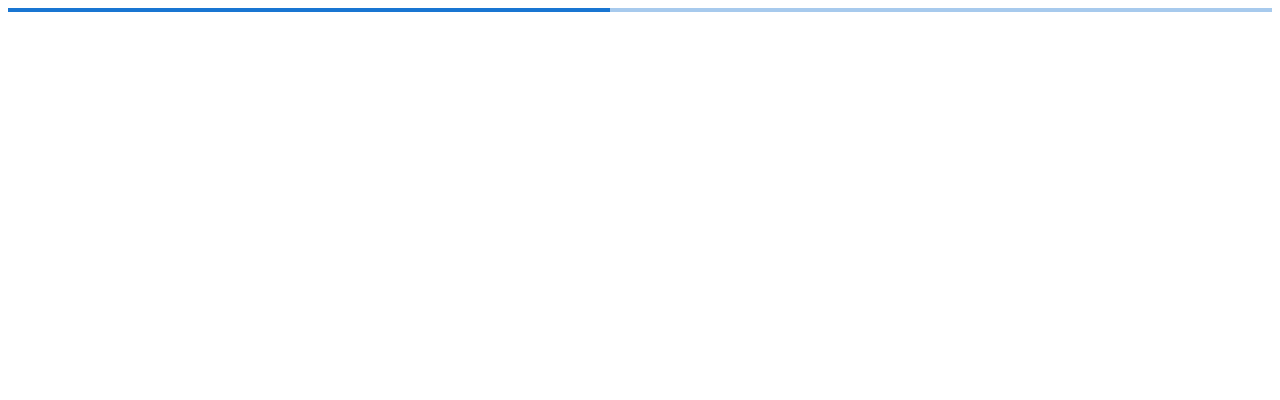

--- FILE ---
content_type: text/html; charset=utf-8
request_url: https://www.pharmedistore.com/fr/customer/login?redirect=yes
body_size: 2669
content:
<!DOCTYPE html><html lang="fr" translate="no"><head><meta charSet="utf-8" data-next-head=""/><meta charSet="utf-8"/><meta name="viewport" content="minimum-scale=1, initial-scale=1, width=device-width, shrink-to-fit=no" data-next-head=""/><title data-next-head="">www.pharmedistore.com | www.pharmedistore.com</title><meta name="robots" content="index,follow" data-next-head=""/><meta name="description" content="Pharmaciens, achetez sur internet les dernières innovations en parapharmacie : objets connectés santé, produits cosmétiques bio, naturels ou vegan, solaire bio, maternité grossesse et bébé, phytothérapie, compléments alimentaires... de quoi diversifier vos linéaires et vous différencier.

1ère marketplace B to B dédiée aux officines, alternative innovante aux distributeurs, grossistes et centrales d’achat pour vos approvisionnements, nous proposons des produits exclusifs à des tarifs attractifs avec des quantités minimales réduites ainsi que des franco de port. Identifiez les grandes tendances en parapharmacie grace aux avis pharmaciens. A l’image d’AMAZON, découvrez chaque semaine de nouveaux produits et laboratoires internationaux pour développer votre pharmacie. Ils nous font confiance : LANSINOH, LEA NATURE, I HEALTH, TEANE, BIVOUAK, DODOW, WEENECT, Laboratoires de BIARRITZ, KARETHIC, SISSEL, BURT’S BEES, EGYPTIAN MAGIC, DOUX ME, IBBEO COSMETIQUES, BLUE TENSE,  HAPSATOU SY, SAISONS D’EDEN, MIMITIKA, STAR BALM, NUBY... et beaucoup d’autres." data-next-head=""/><meta property="og:title" content="www.pharmedistore.com | www.pharmedistore.com" data-next-head=""/><meta property="og:description" content="Pharmaciens, achetez sur internet les dernières innovations en parapharmacie : objets connectés santé, produits cosmétiques bio, naturels ou vegan, solaire bio, maternité grossesse et bébé, phytothérapie, compléments alimentaires... de quoi diversifier vos linéaires et vous différencier.

1ère marketplace B to B dédiée aux officines, alternative innovante aux distributeurs, grossistes et centrales d’achat pour vos approvisionnements, nous proposons des produits exclusifs à des tarifs attractifs avec des quantités minimales réduites ainsi que des franco de port. Identifiez les grandes tendances en parapharmacie grace aux avis pharmaciens. A l’image d’AMAZON, découvrez chaque semaine de nouveaux produits et laboratoires internationaux pour développer votre pharmacie. Ils nous font confiance : LANSINOH, LEA NATURE, I HEALTH, TEANE, BIVOUAK, DODOW, WEENECT, Laboratoires de BIARRITZ, KARETHIC, SISSEL, BURT’S BEES, EGYPTIAN MAGIC, DOUX ME, IBBEO COSMETIQUES, BLUE TENSE,  HAPSATOU SY, SAISONS D’EDEN, MIMITIKA, STAR BALM, NUBY... et beaucoup d’autres." data-next-head=""/><meta name="theme-color"/><meta name="facebook-domain-verification" content="eeh0faodgiffrp5o59466jnljsn1hy"/><link rel="icon" href="/favicon.ico"/><link data-next-font="" rel="preconnect" href="/" crossorigin="anonymous"/><link rel="preload" href="/_next/static/chunks/2475afd7ad1c858f.css" as="style"/><link href="https://fonts.googleapis.com/css?family=Montserrat:400,600,800&amp;display=swap" rel="stylesheet"/><script>
                if (window) {
                  window.process = {
                    env: {
                      APP_ENV: "production"
                    }
                  };
                }
              </script><link rel="stylesheet" href="/_next/static/chunks/2475afd7ad1c858f.css" data-n-g=""/><noscript data-n-css=""></noscript><script src="/_next/static/chunks/6f529300ef49f23b.js" defer=""></script><script src="/_next/static/chunks/cf2c86e063cb5241.js" defer=""></script><script src="/_next/static/chunks/417f2f29e40107b0.js" defer=""></script><script src="/_next/static/chunks/eb0b46073788c5f3.js" defer=""></script><script src="/_next/static/chunks/5467c8749ff49f72.js" defer=""></script><script src="/_next/static/chunks/1cc11984336d5568.js" defer=""></script><script src="/_next/static/chunks/99f43ec6e8c1b230.js" defer=""></script><script src="/_next/static/chunks/6cb35b0f94bb805b.js" defer=""></script><script src="/_next/static/chunks/e025924a746bdf25.js" defer=""></script><script src="/_next/static/chunks/961eed1bad6a4a00.js" defer=""></script><script src="/_next/static/chunks/d974955b7c43ddbe.js" defer=""></script><script src="/_next/static/chunks/c7a9bc288220bfdf.js" defer=""></script><script src="/_next/static/chunks/f550740e66409f74.js" defer=""></script><script src="/_next/static/chunks/9a81a43b49ca4db3.js" defer=""></script><script src="/_next/static/chunks/c282e7f65ec7fd1d.js" defer=""></script><script src="/_next/static/chunks/586c9316a9802058.js" defer=""></script><script src="/_next/static/chunks/c5556ab2ab45c290.js" defer=""></script><script src="/_next/static/chunks/18d707ed74f31a11.js" defer=""></script><script src="/_next/static/chunks/b323608fab512a50.js" defer=""></script><script src="/_next/static/chunks/652988a5e2f8a12f.js" defer=""></script><script src="/_next/static/chunks/ac4ad95ac714d13e.js" defer=""></script><script src="/_next/static/chunks/06a9305f6fbac285.js" defer=""></script><script src="/_next/static/chunks/badfa3368bc176eb.js" defer=""></script><script src="/_next/static/chunks/f0ceabe10abe6cb7.js" defer=""></script><script src="/_next/static/chunks/b83e9443234e5d4a.js" defer=""></script><script src="/_next/static/chunks/c33e218227835d67.js" defer=""></script><script src="/_next/static/chunks/bab12a4001fcf098.js" defer=""></script><script src="/_next/static/chunks/be418ce540c7c810.js" defer=""></script><script src="/_next/static/chunks/16dd3307389e8ced.js" defer=""></script><script src="/_next/static/chunks/turbopack-1adfd6395babc148.js" defer=""></script><script src="/_next/static/chunks/c489ec9935ff6af6.js" defer=""></script><script src="/_next/static/chunks/1ed75d4c5a4ef60f.js" defer=""></script><script src="/_next/static/chunks/ff12186ee9b74402.js" defer=""></script><script src="/_next/static/chunks/ef26a1a96d81d3e0.js" defer=""></script><script src="/_next/static/chunks/7ff1d5a1be4eb5a7.js" defer=""></script><script src="/_next/static/chunks/6f787c4a2b5e503e.js" defer=""></script><script src="/_next/static/chunks/ff35ab761c58217e.js" defer=""></script><script src="/_next/static/chunks/09d6881caaa8ae0d.js" defer=""></script><script src="/_next/static/chunks/6f5e1b0fdf111267.js" defer=""></script><script src="/_next/static/chunks/turbopack-7222b8420ddae5ce.js" defer=""></script><script src="/_next/static/_NsVaP-02URf3M4lCdntw/_ssgManifest.js" defer=""></script><script src="/_next/static/_NsVaP-02URf3M4lCdntw/_buildManifest.js" defer=""></script><style id="jss-server-side"></style></head><body><div id="__next"><style data-emotion="css 7p5u54">.css-7p5u54{position:relative;overflow:hidden;display:block;height:4px;z-index:0;background-color:rgb(167, 202, 237);}@media print{.css-7p5u54{-webkit-print-color-adjust:exact;color-adjust:exact;}}</style><span class="MuiLinearProgress-root MuiLinearProgress-colorPrimary MuiLinearProgress-indeterminate css-7p5u54" role="progressbar"><style data-emotion="css jswo0y animation-ozg7p2">.css-jswo0y{width:100%;position:absolute;left:0;bottom:0;top:0;-webkit-transition:-webkit-transform 0.2s linear;transition:transform 0.2s linear;transform-origin:left;background-color:#1976d2;width:auto;-webkit-animation:animation-ozg7p2 2.1s cubic-bezier(0.65, 0.815, 0.735, 0.395) infinite;animation:animation-ozg7p2 2.1s cubic-bezier(0.65, 0.815, 0.735, 0.395) infinite;}@-webkit-keyframes animation-ozg7p2{0%{left:-35%;right:100%;}60%{left:100%;right:-90%;}100%{left:100%;right:-90%;}}@keyframes animation-ozg7p2{0%{left:-35%;right:100%;}60%{left:100%;right:-90%;}100%{left:100%;right:-90%;}}</style><span class="MuiLinearProgress-bar MuiLinearProgress-barColorPrimary MuiLinearProgress-bar1Indeterminate css-jswo0y"></span><style data-emotion="css 1dheygv animation-19gglwu">.css-1dheygv{width:100%;position:absolute;left:0;bottom:0;top:0;-webkit-transition:-webkit-transform 0.2s linear;transition:transform 0.2s linear;transform-origin:left;background-color:#1976d2;width:auto;-webkit-animation:animation-19gglwu 2.1s cubic-bezier(0.165, 0.84, 0.44, 1) 1.15s infinite;animation:animation-19gglwu 2.1s cubic-bezier(0.165, 0.84, 0.44, 1) 1.15s infinite;}@-webkit-keyframes animation-19gglwu{0%{left:-200%;right:100%;}60%{left:107%;right:-8%;}100%{left:107%;right:-8%;}}@keyframes animation-19gglwu{0%{left:-200%;right:100%;}60%{left:107%;right:-8%;}100%{left:107%;right:-8%;}}</style><span class="MuiLinearProgress-bar MuiLinearProgress-barColorPrimary MuiLinearProgress-bar2Indeterminate css-1dheygv"></span></span><style data-emotion="css 1k371a6">@media print{.css-1k371a6{position:absolute!important;}}</style></div><script id="__NEXT_DATA__" type="application/json">{"props":{"pageProps":{"pageProps":{},"locale":"fr","host":"www.pharmedistore.com","__APOLLO_STATE__":{"ROOT_QUERY":{"__typename":"Query","locale":"fr","token":{"__typename":"UserTokenLocal","token":null,"ttl":null,"storefront_id":null,"redirection_url":null},"languagesAvailable":[{"__typename":"Language","name":"French","lang_code":"fr","country_code":"FR"},{"__typename":"Language","name":"English","lang_code":"en","country_code":"EN"}]}}}},"page":"/[locale]/customer/login","query":{"redirect":"yes","locale":"fr"},"buildId":"_NsVaP-02URf3M4lCdntw","isFallback":false,"isExperimentalCompile":false,"appGip":true,"scriptLoader":[]}</script></body></html>

--- FILE ---
content_type: application/javascript; charset=UTF-8
request_url: https://www.pharmedistore.com/_next/static/chunks/bab12a4001fcf098.js
body_size: 6532
content:
(globalThis.TURBOPACK||(globalThis.TURBOPACK=[])).push(["object"==typeof document?document.currentScript:void 0,38779,e=>{"use strict";e.s(["default",0,function(e,t){for(var r=-1,n=null==e?0:e.length,a=0,u=[];++r<n;){var l=e[r];t(l,r,e)&&(u[a++]=l)}return u}])},64564,90727,87227,55825,23547,74086,31860,48356,82519,79085,75451,e=>{"use strict";let t=function(e,t,r){for(var n=-1,a=Object(e),u=r(e),l=u.length;l--;){var o=u[++n];if(!1===t(a[o],o,a))break}return e},r=function(e,t){for(var r=-1,n=Array(e);++r<e;)n[r]=t(r);return n};var n,a,u,l=e.i(62790),o=e.i(42355);let i=function(e){return(0,o.default)(e)&&"[object Arguments]"==(0,l.default)(e)};var f=Object.prototype,s=f.hasOwnProperty,c=f.propertyIsEnumerable,d=i(function(){return arguments}())?i:function(e){return(0,o.default)(e)&&s.call(e,"callee")&&!c.call(e,"callee")};e.s(["default",0,d],90727);var p=e.i(46315);let h=function(){return!1};e.s(["default",0,h],87227);var v=e.i(59592);let y=function(e){return"number"==typeof e&&e>-1&&e%1==0&&e<=0x1fffffffffffff};e.s(["default",0,y],55825);var b={};b["[object Float32Array]"]=b["[object Float64Array]"]=b["[object Int8Array]"]=b["[object Int16Array]"]=b["[object Int32Array]"]=b["[object Uint8Array]"]=b["[object Uint8ClampedArray]"]=b["[object Uint16Array]"]=b["[object Uint32Array]"]=!0,b["[object Arguments]"]=b["[object Array]"]=b["[object ArrayBuffer]"]=b["[object Boolean]"]=b["[object DataView]"]=b["[object Date]"]=b["[object Error]"]=b["[object Function]"]=b["[object Map]"]=b["[object Number]"]=b["[object Object]"]=b["[object RegExp]"]=b["[object Set]"]=b["[object String]"]=b["[object WeakMap]"]=!1,e.i(78092);var g=function(){try{return!1}catch(e){}}(),m=g&&g.isTypedArray,j=m?function(e){return m(e)}:function(e){return(0,o.default)(e)&&y(e.length)&&!!b[(0,l.default)(e)]};e.s(["default",0,j],23547);var _=Object.prototype.hasOwnProperty;let O=function(e,t){var n=(0,p.default)(e),a=!n&&d(e),u=!n&&!a&&h(e),l=!n&&!a&&!u&&j(e),o=n||a||u||l,i=o?r(e.length,String):[],f=i.length;for(var s in e)(t||_.call(e,s))&&!(o&&("length"==s||u&&("offset"==s||"parent"==s)||l&&("buffer"==s||"byteLength"==s||"byteOffset"==s)||(0,v.default)(s,f)))&&i.push(s);return i};var P=Object.prototype;let w=function(e){var t=e&&e.constructor;return e===("function"==typeof t&&t.prototype||P)};var A=(n=Object.keys,a=Object,function(e){return n(a(e))}),E=Object.prototype.hasOwnProperty;let S=function(e){if(!w(e))return A(e);var t=[];for(var r in Object(e))E.call(e,r)&&"constructor"!=r&&t.push(r);return t};var T=e.i(62211);let M=function(e){return null!=e&&y(e.length)&&!(0,T.default)(e)};e.s(["default",0,M],74086);let R=function(e){return M(e)?O(e):S(e)};e.s(["default",0,R],31860);var k=(u=function(e,r){return e&&t(e,r,R)},function(e,t){if(null==e)return e;if(!M(e))return u(e,t);for(var r=e.length,n=-1,a=Object(e);++n<r&&!1!==t(a[n],n,a););return e});e.s(["default",0,k],64564);var I=e.i(18983),D=e.i(68938),L=e.i(70446);function C(e){var t=this.__data__=new I.default(e);this.size=t.size}function U(e){var t=-1,r=null==e?0:e.length;for(this.__data__=new L.default;++t<r;)this.add(e[t])}C.prototype.clear=function(){this.__data__=new I.default,this.size=0},C.prototype.delete=function(e){var t=this.__data__,r=t.delete(e);return this.size=t.size,r},C.prototype.get=function(e){return this.__data__.get(e)},C.prototype.has=function(e){return this.__data__.has(e)},C.prototype.set=function(e,t){var r=this.__data__;if(r instanceof I.default){var n=r.__data__;if(!D.default||n.length<199)return n.push([e,t]),this.size=++r.size,this;r=this.__data__=new L.default(n)}return r.set(e,t),this.size=r.size,this},e.s(["default",0,C],48356),U.prototype.add=U.prototype.push=function(e){return this.__data__.set(e,"__lodash_hash_undefined__"),this},U.prototype.has=function(e){return this.__data__.has(e)};let q=function(e,t){for(var r=-1,n=null==e?0:e.length;++r<n;)if(t(e[r],r,e))return!0;return!1},B=function(e,t,r,n,a,u){var l=1&r,o=e.length,i=t.length;if(o!=i&&!(l&&i>o))return!1;var f=u.get(e),s=u.get(t);if(f&&s)return f==t&&s==e;var c=-1,d=!0,p=2&r?new U:void 0;for(u.set(e,t),u.set(t,e);++c<o;){var h=e[c],v=t[c];if(n)var y=l?n(v,h,c,t,e,u):n(h,v,c,e,t,u);if(void 0!==y){if(y)continue;d=!1;break}if(p){if(!q(t,function(e,t){if(!p.has(t)&&(h===e||a(h,e,r,n,u)))return p.push(t)})){d=!1;break}}else if(!(h===v||a(h,v,r,n,u))){d=!1;break}}return u.delete(e),u.delete(t),d};e.s(["default",0,B],82519);var F=e.i(65763),N=e.i(69314).default.Uint8Array,z=e.i(16715);let G=function(e){var t=-1,r=Array(e.size);return e.forEach(function(e,n){r[++t]=[n,e]}),r},x=function(e){var t=-1,r=Array(e.size);return e.forEach(function(e){r[++t]=e}),r};var W=F.default?F.default.prototype:void 0,K=W?W.valueOf:void 0;e.s(["default",0,function(e,t,r,n,a,u,l){switch(r){case"[object DataView]":if(e.byteLength!=t.byteLength||e.byteOffset!=t.byteOffset)break;e=e.buffer,t=t.buffer;case"[object ArrayBuffer]":if(e.byteLength!=t.byteLength||!u(new N(e),new N(t)))break;return!0;case"[object Boolean]":case"[object Date]":case"[object Number]":return(0,z.default)(+e,+t);case"[object Error]":return e.name==t.name&&e.message==t.message;case"[object RegExp]":case"[object String]":return e==t+"";case"[object Map]":var o=G;case"[object Set]":var i=1&n;if(o||(o=x),e.size!=t.size&&!i)break;var f=l.get(e);if(f)return f==t;n|=2,l.set(e,t);var s=B(o(e),o(t),n,a,u,l);return l.delete(e),s;case"[object Symbol]":if(K)return K.call(e)==K.call(t)}return!1}],79085);let Q=function(e,t){for(var r=-1,n=t.length,a=e.length;++r<n;)e[a+r]=t[r];return e};e.s(["default",0,function(e,t,r){var n=t(e);return(0,p.default)(e)?n:Q(n,r(e))}],75451)},40889,e=>{"use strict";var t=e.i(48356),r=e.i(82519),n=e.i(79085),a=e.i(75451),u=e.i(38779),l=Object.prototype.propertyIsEnumerable,o=Object.getOwnPropertySymbols,i=o?function(e){return null==e?[]:(e=Object(e),(0,u.default)(o(e),function(t){return l.call(e,t)}))}:function(){return[]},f=e.i(31860);let s=function(e){return(0,a.default)(e,f.default,i)};var c=Object.prototype.hasOwnProperty;let d=function(e,t,r,n,a,u){var l=1&r,o=s(e),i=o.length;if(i!=s(t).length&&!l)return!1;for(var f=i;f--;){var d=o[f];if(!(l?d in t:c.call(t,d)))return!1}var p=u.get(e),h=u.get(t);if(p&&h)return p==t&&h==e;var v=!0;u.set(e,t),u.set(t,e);for(var y=l;++f<i;){var b=e[d=o[f]],g=t[d];if(n)var m=l?n(g,b,d,t,e,u):n(b,g,d,e,t,u);if(!(void 0===m?b===g||a(b,g,r,n,u):m)){v=!1;break}y||(y="constructor"==d)}if(v&&!y){var j=e.constructor,_=t.constructor;j!=_&&"constructor"in e&&"constructor"in t&&!("function"==typeof j&&j instanceof j&&"function"==typeof _&&_ instanceof _)&&(v=!1)}return u.delete(e),u.delete(t),v};var p=e.i(66143),h=e.i(69314),v=(0,p.default)(h.default,"DataView"),y=e.i(68938),b=(0,p.default)(h.default,"Promise"),g=(0,p.default)(h.default,"Set"),m=(0,p.default)(h.default,"WeakMap"),j=e.i(62790),_=e.i(45335),O="[object Map]",P="[object Promise]",w="[object Set]",A="[object WeakMap]",E="[object DataView]",S=(0,_.default)(v),T=(0,_.default)(y.default),M=(0,_.default)(b),R=(0,_.default)(g),k=(0,_.default)(m),I=j.default;(v&&I(new v(new ArrayBuffer(1)))!=E||y.default&&I(new y.default)!=O||b&&I(b.resolve())!=P||g&&I(new g)!=w||m&&I(new m)!=A)&&(I=function(e){var t=(0,j.default)(e),r="[object Object]"==t?e.constructor:void 0,n=r?(0,_.default)(r):"";if(n)switch(n){case S:return E;case T:return O;case M:return P;case R:return w;case k:return A}return t});let D=I;var L=e.i(46315),C=e.i(87227),U=e.i(23547),q="[object Arguments]",B="[object Array]",F="[object Object]",N=Object.prototype.hasOwnProperty;let z=function(e,a,u,l,o,i){var f=(0,L.default)(e),s=(0,L.default)(a),c=f?B:D(e),p=s?B:D(a);c=c==q?F:c,p=p==q?F:p;var h=c==F,v=p==F,y=c==p;if(y&&(0,C.default)(e)){if(!(0,C.default)(a))return!1;f=!0,h=!1}if(y&&!h)return i||(i=new t.default),f||(0,U.default)(e)?(0,r.default)(e,a,u,l,o,i):(0,n.default)(e,a,c,u,l,o,i);if(!(1&u)){var b=h&&N.call(e,"__wrapped__"),g=v&&N.call(a,"__wrapped__");if(b||g){var m=b?e.value():e,j=g?a.value():a;return i||(i=new t.default),o(m,j,u,l,i)}}return!!y&&(i||(i=new t.default),d(e,a,u,l,o,i))};var G=e.i(42355);let x=function e(t,r,n,a,u){return t===r||(null!=t&&null!=r&&((0,G.default)(t)||(0,G.default)(r))?z(t,r,n,a,e,u):t!=t&&r!=r)},W=function(e,r,n,a){var u=n.length,l=u,o=!a;if(null==e)return!l;for(e=Object(e);u--;){var i=n[u];if(o&&i[2]?i[1]!==e[i[0]]:!(i[0]in e))return!1}for(;++u<l;){var f=(i=n[u])[0],s=e[f],c=i[1];if(o&&i[2]){if(void 0===s&&!(f in e))return!1}else{var d=new t.default;if(a)var p=a(s,c,f,e,r,d);if(!(void 0===p?x(c,s,3,a,d):p))return!1}}return!0};var K=e.i(76061);let Q=function(e){return e==e&&!(0,K.default)(e)},$=function(e){for(var t=(0,f.default)(e),r=t.length;r--;){var n=t[r],a=e[n];t[r]=[n,a,Q(a)]}return t},H=function(e,t){return function(r){return null!=r&&r[e]===t&&(void 0!==t||e in Object(r))}},V=function(e){var t=$(e);return 1==t.length&&t[0][2]?H(t[0][0],t[0][1]):function(r){return r===e||W(r,e,t)}};var Y=e.i(61074);let J=function(e,t){return null!=e&&t in Object(e)};var X=e.i(39275),Z=e.i(90727),ee=e.i(59592),et=e.i(55825),er=e.i(8413);let en=function(e,t,r){t=(0,X.default)(t,e);for(var n=-1,a=t.length,u=!1;++n<a;){var l=(0,er.default)(t[n]);if(!(u=null!=e&&r(e,l)))break;e=e[l]}return u||++n!=a?u:!!(a=null==e?0:e.length)&&(0,et.default)(a)&&(0,ee.default)(l,a)&&((0,L.default)(e)||(0,Z.default)(e))};var ea=e.i(93464);let eu=function(e){return e};var el=e.i(88943);let eo=function(e){var t;return(0,ea.default)(e)?(t=(0,er.default)(e),function(e){return null==e?void 0:e[t]}):function(t){return(0,el.default)(t,e)}};e.s(["default",0,function(e){if("function"==typeof e)return e;if(null==e)return eu;if("object"==typeof e){var t,r;return(0,L.default)(e)?(t=e[0],r=e[1],(0,ea.default)(t)&&Q(r)?H((0,er.default)(t),r):function(e){var n=(0,Y.default)(e,t);return void 0===n&&n===r?null!=e&&en(e,t,J):x(r,n,3)}):V(e)}return eo(e)}],40889)},38972,(e,t,r)=>{},3570,19512,76e3,35337,e=>{"use strict";let t,r,n;e.s([],48158);let a={encode:function(e){return null==e?e:String(e)},decode:function(e){let t=function(e,t){if(null==e)return e;if(0===e.length&&(!t||t&&""!==e))return null;let r=e instanceof Array?e[0]:e;return null==r||t||""!==r?r:null}(e,!0);return null==t?t:String(t)}};'{}[],":'.split("").map(e=>[e,encodeURIComponent(e)]),e.i(38972);var u,l=e.i(91788);let o=new class{constructor(){this.paramsMap=new Map,this.registeredParams=new Map}set(e,t,r,n){this.paramsMap.set(e,{stringified:t,decoded:r,decode:n})}has(e,t,r){if(!this.paramsMap.has(e))return!1;let n=this.paramsMap.get(e);return!!n&&n.stringified===t&&(null==r||n.decode===r)}get(e){var t;if(this.paramsMap.has(e))return null==(t=this.paramsMap.get(e))?void 0:t.decoded}registerParams(e){for(let t of e){let e=this.registeredParams.get(t)||0;this.registeredParams.set(t,e+1)}}unregisterParams(e){for(let t of e){let e=(this.registeredParams.get(t)||0)-1;e<=0?(this.registeredParams.delete(t),this.paramsMap.has(t)&&this.paramsMap.delete(t)):this.registeredParams.set(t,e)}}clear(){this.paramsMap.clear(),this.registeredParams.clear()}};function i(e,t,r,n){var a;if(!r||!t.length)return e;let u={...e},l=!1;for(let e of t)Object.prototype.hasOwnProperty.call(u,e)||(u[e]=null!=(a=r[e])?a:n,l=!0);return l?u:e}let f=Object.prototype.hasOwnProperty;function s(e,t){return e===t?0!==e||0!==t||1/e==1/t:e!=e&&t!=t}function c(e,t,r){var n,a;if(s(e,t))return!0;if("object"!=typeof e||null===e||"object"!=typeof t||null===t)return!1;let u=Object.keys(e),l=Object.keys(t);if(u.length!==l.length)return!1;for(let l=0;l<u.length;l++){let o=null!=(a=null==(n=null==r?void 0:r[u[l]])?void 0:n.equals)?a:s;if(!f.call(t,u[l])||!o(e[u[l]],t[u[l]]))return!1}return!0}function d(e,t,r){let n={};for(let a of Object.keys(t)){let u,l=t[a],o=e[a];if(r.has(a,o,l.decode))u=r.get(a);else{if(u=l.decode(o),l.equals&&r.has(a,o)){let e=r.get(a);l.equals(u,e)&&(u=e)}void 0!==u&&r.set(a,o,u,l.decode)}void 0===u&&void 0!==l.default&&(u=l.default),n[a]=u}return n}function p(){let e;return function(t,r,n){let a=d(t,r,n);return null!=e&&c(e,a)?e:(e=a,a)}}let h={},v=(e,a,u)=>{if(t===a&&n===e&&r===u)return h;t=a,n=e;let l=e(null!=a?a:"");r=u;let o=function(e){if(e)return Object.fromEntries(e.split("\n").map(e=>e.split("\0")))}(u);for(let[e,t]of Object.entries(l)){(null==o?void 0:o[e])&&(delete l[e],l[e=o[e]]=t);let r=h[e];c(t,r)&&(l[e]=r)}return h=l,l};function y(e,t){null==t&&(t={});let r={...e,...t};return t.params&&e.params&&(r.params={...e.params,...t.params}),r}let b={adapter:{},options:{searchStringToObject:function(e){let t=new URLSearchParams(e),r={};for(let[e,n]of t)Object.prototype.hasOwnProperty.call(r,e)?Array.isArray(r[e])?r[e].push(n):r[e]=[r[e],n]:r[e]=n;return r},objectToSearchString:function(e){let t=new URLSearchParams;for(let[r,n]of Object.entries(e))if(void 0!==n&&null!==n)if(Array.isArray(n))for(let e of n)t.append(r,null!=e?e:"");else t.append(r,n);return t.toString()},updateType:"pushIn",includeKnownParams:void 0,includeAllParams:!1,removeDefaultsFromUrl:!1,enableBatching:!1,skipUpdateWhenNoChange:!0}},g=l.createContext(b);function m(){let e=l.useContext(g);if(void 0===e||e===b)throw Error("useQueryParams must be used within a QueryParamProvider");return e}function j({children:e,adapter:t,options:r}){let{adapter:n,options:a}=l.useContext(g),u=l.useMemo(()=>({adapter:null!=t?t:n,options:y(a,r)}),[t,r,n,a]);return l.createElement(g.Provider,{value:u},e)}function _({children:e,adapter:t,options:r}){return t?l.createElement(t,null,t=>l.createElement(j,{adapter:t,options:r},e)):l.createElement(j,{options:r},e)}e.s(["QueryParamProvider",()=>_,"useQueryParamContext",()=>m],19512);let O=[];e.s([],76e3),e.i(48158);var P=e.i(98926),w=e.i(87390);let A={RESULT_PER_PAGE:["36","24","12"],RESULT_PER_PAGE_DEFAULT:"24",MODE_GRID:"GRID",MODE_LIST:"LIST",SORTING_BY:"bestsellers",SORTING_ORDER:"desc"};e.s(["default",0,A],35337);var E=e.i(23874);let S=function(e,t,r,n){for(var a=-1,u=null==e?0:e.length;++a<u;){var l=e[a];t(n,l,r(l),e)}return n};var T=e.i(64564);let M=function(e,t,r,n){return(0,T.default)(e,function(e,a,u){t(n,e,r(e),u)}),n};var R=e.i(40889),k=e.i(46315),I=Object.prototype.hasOwnProperty,D=(u=function(e,t,r){I.call(e,r)?e[r].push(t):(0,E.default)(e,r,[t])},function(e,t){return((0,k.default)(e)?S:M)(e,u,(0,R.default)(t,2),{})}),L=e.i(25521);let C={current:null},U=async()=>{let e=C.current;if(e)return e()},q=(e,t)=>e||(t?A.MODE_LIST:A.MODE_GRID);e.s(["default",0,()=>{let[e,t]=function(e,t){let{adapter:r,options:n}=m(),[u]=(0,l.useState)(p),{paramConfigMap:f,options:s}=function(e,t){let r;return{paramConfigMap:r=void 0===e?{}:Array.isArray(e)?Object.fromEntries(e.map(e=>[e,"inherit"])):e,options:t}}(e,void 0),c=(0,l.useMemo)(()=>y(n,s),[n,s]),h=function(e,t){var r,n,u;let l={},o=!1,i=Object.keys(e);if(t.includeKnownParams||!1!==t.includeKnownParams&&0===i.length){let e=Object.keys(null!=(r=t.params)?r:{});i.push(...e)}for(let r of i){let i=e[r];if(null!=i&&"object"==typeof i){l[r]=i;continue}o=!0,l[r]=null!=(u=null==(n=t.params)?void 0:n[r])?u:a}return o?l:e}(f,c),b=v(c.searchStringToObject,r.location.search,function(e){let t;for(let r in e)if(e[r].urlName){let n=e[r].urlName,a=`${n}\0${r}`;t?t.push(a):t=[a]}return t?t.join("\n"):void 0}(h));c.includeAllParams&&(h=i(h,Object.keys(b),c.params,a));let g=u(b,h,o),j=Object.keys(h).join("\0");(0,l.useEffect)(()=>{let e=j.split("\0");return o.registerParams(e),()=>{o.unregisterParams(e)}},[j]);let _={adapter:r,paramConfigMap:h,options:c},P=(0,l.useRef)(_);null==P.current&&(P.current=_),(0,l.useEffect)(()=>{P.current.adapter=r,P.current.paramConfigMap=h,P.current.options=c},[r,h,c]);let[w]=(0,l.useState)(()=>(e,t)=>{let{adapter:r,paramConfigMap:n,options:a}=P.current;null==t&&(t=a.updateType),function(e,{immediate:t}={}){O.push(e),1===O.length&&(t?e=>e():e=>setTimeout(()=>e(),0))(()=>{let t,r=O.slice();O.length=0;let n=r[0].currentSearchString;for(let e=0;e<r.length;++e)t=function({changes:e,updateType:t,currentSearchString:r,paramConfigMap:n,options:a}){let u,l,f,{searchStringToObject:s,objectToSearchString:c}=a;null==t&&(t=a.updateType);let p=v(s,r),h=i(n,Object.keys(e),a.params);return l="function"==typeof e?e(d(p,h,o)):e,u=function(e,t){let r={};for(let n of Object.keys(t)){let a=t[n];e[n]?r[n]=e[n].encode(t[n]):r[n]=null==a?a:String(a)}return r}(h,l),a.removeDefaultsFromUrl&&function(e,t){var r;for(let n in e)(null==(r=t[n])?void 0:r.default)!==void 0&&void 0!==e[n]&&t[n].encode(t[n].default)===e[n]&&(e[n]=void 0)}(u,h),u=function(e,t){var r;let n={};for(let a in e)(null==(r=t[a])?void 0:r.urlName)!=null?n[t[a].urlName]=e[a]:n[a]=e[a];return n}(u,h),(null==(f=c("push"===t||"replace"===t?u:{...p,...u}))?void 0:f.length)&&"?"!==f[0]&&(f=`?${f}`),null!=f?f:""}(0===e?r[e]:{...r[e],currentSearchString:t});e.options.skipUpdateWhenNoChange&&t===n||function({searchString:e,adapter:t,navigate:r,updateType:n}){let a={...t.location,search:e};r&&("string"==typeof n&&n.startsWith("replace")?t.replace(a):t.push(a))}({searchString:null!=t?t:"",adapter:r[r.length-1].adapter,navigate:!0,updateType:r[r.length-1].updateType})})}({changes:e,updateType:t,currentSearchString:r.location.search,paramConfigMap:n,options:a,adapter:r},{immediate:!a.enableBatching})});return[g,w]}({query:a,queryFacet:a,p:a,mode:a,resultsPerPage:a,sortOrder:a,sortBy:a,featuresHash:a,raw_facets:a}),{isAuthenticated:r}=(0,l.useContext)(L.default),n=(0,P.useApolloClient)(),u=(0,l.useRef)(e.raw_facets);return u.current=e.raw_facets,(0,l.useEffect)(()=>(C.current=async()=>{let{data:e}=await n.query({query:w.default.LOCAL.GET_FILTERS_AND_OPTIONS_APPLIED}),r=D(e.filtersApplied,e=>e.filter_id),a=[];Object.keys(r).forEach(e=>{a.push(`${e}-${r[e].map(e=>e.value).join("-")}`)}),t({query:e.displayOptions.query,queryFacet:e.displayOptions.queryFacet,p:e.displayOptions.page,mode:e.displayOptions.mode,resultsPerPage:e.displayOptions.resultsPerPage,sortOrder:e.displayOptions.sortOrder,sortBy:e.displayOptions.sortBy,featuresHash:a.join("_"),raw_facets:u.current})},()=>{C.current=null}),[n,t]),(0,l.useEffect)(()=>{let t=e.featuresHash?.split("_")??[],a=[];t.forEach(e=>{let t=e.split("-"),r=t.shift();t.forEach(e=>{a.push({filter_id:r,value:decodeURIComponent(e),__typename:"FiltersApplied"})})});let u=q(e?.mode,r);n.writeQuery({query:w.default.LOCAL.GET_FILTERS_AND_OPTIONS_APPLIED,data:{displayOptions:{query:e.query||"",queryFacet:e.queryFacet||"",resultsPerPage:e.resultsPerPage||A.RESULT_PER_PAGE_DEFAULT,mode:u,sortBy:e.sortBy||A.SORTING_BY,sortOrder:e.sortOrder||A.SORTING_ORDER,page:e.p?parseInt(e.p):1},filtersApplied:a}})},[r,e.query,e.queryFacet,e.featuresHash,e.p,e.mode,e.resultsPerPage,e.sortBy,e.sortOrder]),null},"modeListDefault",0,q,"syncStateToUrl",()=>U],3570)}]);

--- FILE ---
content_type: application/javascript; charset=UTF-8
request_url: https://www.pharmedistore.com/_next/static/chunks/417f2f29e40107b0.js
body_size: 10026
content:
(globalThis.TURBOPACK||(globalThis.TURBOPACK=[])).push(["object"==typeof document?document.currentScript:void 0,86889,(e,n,r)=>{"use strict";Object.defineProperty(r,"__esModule",{value:!0}),r.default=void 0,r.default=function(){for(var e,n=arguments.length,r=Array(n),i=0;i<n;i++)r[i]=arguments[i];"undefined"!=typeof window&&(void 0===window.gtag&&(window.dataLayer=window.dataLayer||[],window.gtag=function(){window.dataLayer.push(arguments)}),(e=window).gtag.apply(e,r))}},61866,(e,n,r)=>{"use strict";Object.defineProperty(r,"__esModule",{value:!0}),r.default=function(){var e,n,r=arguments.length>0&&void 0!==arguments[0]?arguments[0]:"",o=!(arguments.length>1)||void 0===arguments[1]||arguments[1],a=!(arguments.length>2)||void 0===arguments[2]||arguments[2],s=r||"";return o&&(s=r.toString().trim().replace(/[A-Za-z0-9\u00C0-\u00FF]+[^\s-]*/g,function(e,n,r){return n>0&&n+e.length!==r.length&&e.search(i)>-1&&":"!==r.charAt(n-2)&&("-"!==r.charAt(n+e.length)||"-"===r.charAt(n-1))&&0>r.charAt(n-1).search(/[^\s-]/)?e.toLowerCase():e.substr(1).search(/[A-Z]|\../)>-1?e:e.charAt(0).toUpperCase()+e.substr(1)})),a&&(s="string"==typeof(n=e=s)&&-1!==n.indexOf("@")?(console.warn("This arg looks like an email address, redacting."),"REDACTED (Potential Email Address)"):e),s};var i=/^(a|an|and|as|at|but|by|en|for|if|in|nor|of|on|or|per|the|to|vs?\.?|via)$/i},75551,(e,n,r)=>{"use strict";Object.defineProperty(r,"__esModule",{value:!0}),r.default=r.GA4=void 0;var i=c(e.r(86889)),o=c(e.r(61866)),a=["eventCategory","eventAction","eventLabel","eventValue","hitType"],s=["title","location"],u=["page","hitType"];function c(e){return e&&e.__esModule?e:{default:e}}function l(e,n){if(null==e)return{};var r,i,o=function(e,n){if(null==e)return{};var r,i,o={},a=Object.keys(e);for(i=0;i<a.length;i++)r=a[i],n.indexOf(r)>=0||(o[r]=e[r]);return o}(e,n);if(Object.getOwnPropertySymbols){var a=Object.getOwnPropertySymbols(e);for(i=0;i<a.length;i++)r=a[i],!(n.indexOf(r)>=0)&&Object.prototype.propertyIsEnumerable.call(e,r)&&(o[r]=e[r])}return o}function d(e){return(d="function"==typeof Symbol&&"symbol"==typeof Symbol.iterator?function(e){return typeof e}:function(e){return e&&"function"==typeof Symbol&&e.constructor===Symbol&&e!==Symbol.prototype?"symbol":typeof e})(e)}function f(e){return function(e){if(Array.isArray(e))return v(e)}(e)||function(e){if("undefined"!=typeof Symbol&&null!=e[Symbol.iterator]||null!=e["@@iterator"])return Array.from(e)}(e)||g(e)||function(){throw TypeError("Invalid attempt to spread non-iterable instance.\nIn order to be iterable, non-array objects must have a [Symbol.iterator]() method.")}()}function h(e,n){var r=Object.keys(e);if(Object.getOwnPropertySymbols){var i=Object.getOwnPropertySymbols(e);n&&(i=i.filter(function(n){return Object.getOwnPropertyDescriptor(e,n).enumerable})),r.push.apply(r,i)}return r}function p(e){for(var n=1;n<arguments.length;n++){var r=null!=arguments[n]?arguments[n]:{};n%2?h(Object(r),!0).forEach(function(n){_(e,n,r[n])}):Object.getOwnPropertyDescriptors?Object.defineProperties(e,Object.getOwnPropertyDescriptors(r)):h(Object(r)).forEach(function(n){Object.defineProperty(e,n,Object.getOwnPropertyDescriptor(r,n))})}return e}function g(e,n){if(e){if("string"==typeof e)return v(e,n);var r=Object.prototype.toString.call(e).slice(8,-1);if("Object"===r&&e.constructor&&(r=e.constructor.name),"Map"===r||"Set"===r)return Array.from(e);if("Arguments"===r||/^(?:Ui|I)nt(?:8|16|32)(?:Clamped)?Array$/.test(r))return v(e,n)}}function v(e,n){(null==n||n>e.length)&&(n=e.length);for(var r=0,i=Array(n);r<n;r++)i[r]=e[r];return i}function _(e,n,r){return(n=m(n))in e?Object.defineProperty(e,n,{value:r,enumerable:!0,configurable:!0,writable:!0}):e[n]=r,e}function m(e){var n=function(e,n){if("object"!==d(e)||null===e)return e;var r=e[Symbol.toPrimitive];if(void 0!==r){var i=r.call(e,n||"default");if("object"!==d(i))return i;throw TypeError("@@toPrimitive must return a primitive value.")}return("string"===n?String:Number)(e)}(e,"string");return"symbol"===d(n)?n:String(n)}var y=function(){var e;function n(){var e=this;if(!(this instanceof n))throw TypeError("Cannot call a class as a function");_(this,"reset",function(){e.isInitialized=!1,e._testMode=!1,e._currentMeasurementId,e._hasLoadedGA=!1,e._isQueuing=!1,e._queueGtag=[]}),_(this,"_gtag",function(){for(var n=arguments.length,r=Array(n),o=0;o<n;o++)r[o]=arguments[o];e._testMode||e._isQueuing?e._queueGtag.push(r):i.default.apply(void 0,r)}),_(this,"_loadGA",function(n,r){var i=arguments.length>2&&void 0!==arguments[2]?arguments[2]:"https://www.googletagmanager.com/gtag/js";if("undefined"!=typeof window&&"undefined"!=typeof document&&!e._hasLoadedGA){var o=document.createElement("script");o.async=!0,o.src="".concat(i,"?id=").concat(n),r&&o.setAttribute("nonce",r),document.body.appendChild(o),window.dataLayer=window.dataLayer||[],window.gtag=function(){window.dataLayer.push(arguments)},e._hasLoadedGA=!0}}),_(this,"_toGtagOptions",function(e){if(e){var n={cookieUpdate:"cookie_update",cookieExpires:"cookie_expires",cookieDomain:"cookie_domain",cookieFlags:"cookie_flags",userId:"user_id",clientId:"client_id",anonymizeIp:"anonymize_ip",contentGroup1:"content_group1",contentGroup2:"content_group2",contentGroup3:"content_group3",contentGroup4:"content_group4",contentGroup5:"content_group5",allowAdFeatures:"allow_google_signals",allowAdPersonalizationSignals:"allow_ad_personalization_signals",nonInteraction:"non_interaction",page:"page_path",hitCallback:"event_callback"};return Object.entries(e).reduce(function(e,r){var i=function(e){if(Array.isArray(e))return e}(r)||function(e,n){var r=null==e?null:"undefined"!=typeof Symbol&&e[Symbol.iterator]||e["@@iterator"];if(null!=r){var i,o,a,s,u=[],c=!0,l=!1;try{a=(r=r.call(e)).next,!1;for(;!(c=(i=a.call(r)).done)&&(u.push(i.value),2!==u.length);c=!0);}catch(e){l=!0,o=e}finally{try{if(!c&&null!=r.return&&(s=r.return(),Object(s)!==s))return}finally{if(l)throw o}}return u}}(r,2)||g(r,2)||function(){throw TypeError("Invalid attempt to destructure non-iterable instance.\nIn order to be iterable, non-array objects must have a [Symbol.iterator]() method.")}(),o=i[0],a=i[1];return n[o]?e[n[o]]=a:e[o]=a,e},{})}}),_(this,"initialize",function(n){var r=arguments.length>1&&void 0!==arguments[1]?arguments[1]:{};if(!n)throw Error("Require GA_MEASUREMENT_ID");var i="string"==typeof n?[{trackingId:n}]:n;e._currentMeasurementId=i[0].trackingId;var o=r.gaOptions,a=r.gtagOptions,s=r.nonce,u=r.testMode,c=void 0!==u&&u,l=r.gtagUrl;if(e._testMode=c,c||e._loadGA(e._currentMeasurementId,s,l),e.isInitialized||(e._gtag("js",new Date),i.forEach(function(n){var r=p(p(p({},e._toGtagOptions(p(p({},o),n.gaOptions))),a),n.gtagOptions);Object.keys(r).length?e._gtag("config",n.trackingId,r):e._gtag("config",n.trackingId)})),e.isInitialized=!0,!c){var d=f(e._queueGtag);for(e._queueGtag=[],e._isQueuing=!1;d.length;){var h=d.shift();e._gtag.apply(e,f(h)),"get"===h[0]&&(e._isQueuing=!0)}}}),_(this,"set",function(n){n?"object"!==d(n)?console.warn("Expected `fieldsObject` arg to be an Object"):(0===Object.keys(n).length&&console.warn("empty `fieldsObject` given to .set()"),e._gaCommand("set",n)):console.warn("`fieldsObject` is required in .set()")}),_(this,"_gaCommandSendEvent",function(n,r,i,o,a){e._gtag("event",r,p(p({event_category:n,event_label:i,value:o},a&&{non_interaction:a.nonInteraction}),e._toGtagOptions(a)))}),_(this,"_gaCommandSendEventParameters",function(){for(var n=arguments.length,r=Array(n),i=0;i<n;i++)r[i]=arguments[i];if("string"==typeof r[0])e._gaCommandSendEvent.apply(e,f(r.slice(1)));else{var o=r[0],s=o.eventCategory,u=o.eventAction,c=o.eventLabel,d=o.eventValue,h=(o.hitType,l(o,a));e._gaCommandSendEvent(s,u,c,d,h)}}),_(this,"_gaCommandSendTiming",function(n,r,i,o){e._gtag("event","timing_complete",{name:r,value:i,event_category:n,event_label:o})}),_(this,"_gaCommandSendPageview",function(n,r){if(r&&Object.keys(r).length){var i=e._toGtagOptions(r),o=i.title,a=i.location,u=l(i,s);e._gtag("event","page_view",p(p(p(p({},n&&{page_path:n}),o&&{page_title:o}),a&&{page_location:a}),u))}else n?e._gtag("event","page_view",{page_path:n}):e._gtag("event","page_view")}),_(this,"_gaCommandSendPageviewParameters",function(){for(var n=arguments.length,r=Array(n),i=0;i<n;i++)r[i]=arguments[i];if("string"==typeof r[0])e._gaCommandSendPageview.apply(e,f(r.slice(1)));else{var o=r[0],a=o.page,s=(o.hitType,l(o,u));e._gaCommandSendPageview(a,s)}}),_(this,"_gaCommandSend",function(){for(var n=arguments.length,r=Array(n),i=0;i<n;i++)r[i]=arguments[i];var o="string"==typeof r[0]?r[0]:r[0].hitType;switch(o){case"event":e._gaCommandSendEventParameters.apply(e,r);break;case"pageview":e._gaCommandSendPageviewParameters.apply(e,r);break;case"timing":e._gaCommandSendTiming.apply(e,f(r.slice(1)));break;case"screenview":case"transaction":case"item":case"social":case"exception":console.warn("Unsupported send command: ".concat(o));break;default:console.warn("Send command doesn't exist: ".concat(o))}}),_(this,"_gaCommandSet",function(){for(var n=arguments.length,r=Array(n),i=0;i<n;i++)r[i]=arguments[i];"string"==typeof r[0]&&(r[0]=_({},r[0],r[1])),e._gtag("set",e._toGtagOptions(r[0]))}),_(this,"_gaCommand",function(n){for(var r=arguments.length,i=Array(r>1?r-1:0),o=1;o<r;o++)i[o-1]=arguments[o];switch(n){case"send":e._gaCommandSend.apply(e,i);break;case"set":e._gaCommandSet.apply(e,i);break;default:console.warn("Command doesn't exist: ".concat(n))}}),_(this,"ga",function(){for(var n=arguments.length,r=Array(n),i=0;i<n;i++)r[i]=arguments[i];if("string"==typeof r[0])e._gaCommand.apply(e,r);else{var o=r[0];e._gtag("get",e._currentMeasurementId,"client_id",function(n){e._isQueuing=!1;var r=e._queueGtag;for(o({get:function(r){return"clientId"===r?n:"trackingId"===r?e._currentMeasurementId:"apiVersion"===r?"1":void 0}});r.length;){var i=r.shift();e._gtag.apply(e,f(i))}}),e._isQueuing=!0}return e.ga}),_(this,"event",function(n,r){if("string"==typeof n)e._gtag("event",n,e._toGtagOptions(r));else{var i=n.action,a=n.category,s=n.label,u=n.value,c=n.nonInteraction,l=n.transport;if(!a||!i)return void console.warn("args.category AND args.action are required in event()");var d={hitType:"event",eventCategory:(0,o.default)(a),eventAction:(0,o.default)(i)};s&&(d.eventLabel=(0,o.default)(s)),void 0!==u&&("number"!=typeof u?console.warn("Expected `args.value` arg to be a Number."):d.eventValue=u),void 0!==c&&("boolean"!=typeof c?console.warn("`args.nonInteraction` must be a boolean."):d.nonInteraction=c),void 0!==l&&("string"!=typeof l?console.warn("`args.transport` must be a string."):(-1===["beacon","xhr","image"].indexOf(l)&&console.warn("`args.transport` must be either one of these values: `beacon`, `xhr` or `image`"),d.transport=l)),e._gaCommand("send",d)}}),_(this,"send",function(n){e._gaCommand("send",n)}),this.reset()}return e=[{key:"gtag",value:function(){this._gtag.apply(this,arguments)}}],function(e,n){for(var r=0;r<n.length;r++){var i=n[r];i.enumerable=i.enumerable||!1,i.configurable=!0,"value"in i&&(i.writable=!0),Object.defineProperty(e,m(i.key),i)}}(n.prototype,e),Object.defineProperty(n,"prototype",{writable:!1}),n}();r.GA4=y,r.default=new y},13825,(e,n,r)=>{"use strict";function i(e){return(i="function"==typeof Symbol&&"symbol"==typeof Symbol.iterator?function(e){return typeof e}:function(e){return e&&"function"==typeof Symbol&&e.constructor===Symbol&&e!==Symbol.prototype?"symbol":typeof e})(e)}Object.defineProperty(r,"__esModule",{value:!0}),r.default=r.ReactGAImplementation=void 0;var o=function(e,n){if(e&&e.__esModule)return e;if(null===e||"object"!==i(e)&&"function"!=typeof e)return{default:e};var r=a(void 0);if(r&&r.has(e))return r.get(e);var o={},s=Object.defineProperty&&Object.getOwnPropertyDescriptor;for(var u in e)if("default"!==u&&Object.prototype.hasOwnProperty.call(e,u)){var c=s?Object.getOwnPropertyDescriptor(e,u):null;c&&(c.get||c.set)?Object.defineProperty(o,u,c):o[u]=e[u]}return o.default=e,r&&r.set(e,o),o}(e.r(75551));function a(e){if("function"!=typeof WeakMap)return null;var n=new WeakMap,r=new WeakMap;return(a=function(e){return e?r:n})(e)}r.ReactGAImplementation=o.GA4,r.default=o.default},25813,(e,n,r)=>{"use strict";var i=e.r(78509);Object.defineProperty(r,"__esModule",{value:!0}),r.default=void 0;var o=i(e.r(21506)),a=e.r(91398);r.default=(0,o.default)((0,a.jsx)("path",{d:"M17 7h-4v2h4c1.65 0 3 1.35 3 3s-1.35 3-3 3h-4v2h4c2.76 0 5-2.24 5-5s-2.24-5-5-5zm-6 8H7c-1.65 0-3-1.35-3-3s1.35-3 3-3h4V7H7c-2.76 0-5 2.24-5 5s2.24 5 5 5h4v-2zm-3-4h8v2H8z"}),"LinkOutlined")},23006,e=>{"use strict";var n=e.i(91398),r=e.i(71263),i=e.i(18398),o=e.i(81505),a=e.i(25724),s=e.i(25813);e.s(["default",0,({object:e,forceLink:u,style:c={}})=>{let l=(0,i.default)({route:"Company",values:{"[slug]":e.company_seo_name??e.company_id??e.id}});return(0,n.jsx)(r.default,{href:u?.href||l.href,as:u?.as||l.as,style:{color:o.default.vendor,fontWeight:a.default.WEIGHT.BOLD,width:"fit-content",...c},children:(0,n.jsxs)("span",{className:"group flex items-end relative w-fit h-fit hover:underline",children:[(0,n.jsx)("div",{children:e.company_name??e.name}),(0,n.jsx)("div",{className:"flex items-end transition-opacity opacity-0 group-hover:opacity-100 absolute bottom-0 -right-6",children:(0,n.jsx)(s.default,{className:"text-gray-500",fontSize:"small"})})]})})}])},58524,e=>{"use strict";var n=e.i(39117);e.s(["Select",()=>n.default])},80019,e=>{"use strict";var n=e.i(87882);n.default.FRAIS_PREPARATION_DECLINATION_ID,n.default.FRAIS_PREPARATION_CAP_DECLINATION_ID,n.default.FRAIS_PREPARATION_PHARMEDICAP_DECLINATION_ID,n.default.FRAIS_PREPARATION_NORCAP_DECLINATION_ID,e.s(["removeDisplayFraisDePrepraProduct",0,e=>e.product_id!==n.default.FRAIS_PREPARATION_DECLINATION_ID&&e.product_id!==n.default.FRAIS_PREPARATION_CAP_DECLINATION_ID&&e.product_id!==n.default.FRAIS_PREPARATION_PHARMEDICAP_DECLINATION_ID&&e.product_id!==n.default.FRAIS_PREPARATION_NORCAP_DECLINATION_ID,"removeDisplayFraisDePrepraProductGroupIfUniqueProduct",0,e=>e.products.filter(e=>e.product_id!==n.default.FRAIS_PREPARATION_DECLINATION_ID&&e.product_id!==n.default.FRAIS_PREPARATION_CAP_DECLINATION_ID&&e.product_id!==n.default.FRAIS_PREPARATION_PHARMEDICAP_DECLINATION_ID&&e.product_id!==n.default.FRAIS_PREPARATION_NORCAP_DECLINATION_ID).length>0])},71832,e=>{"use strict";var n="2.17.3";function r(e){return e.reduce(function(e,n){var r=e.events,e=e.additionalParams;return"index"in n?{additionalParams:e,events:r.concat([n])}:{events:r,additionalParams:n}},{events:[],additionalParams:void 0})}var i=function(){try{return!!navigator.cookieEnabled}catch(e){return!1}},o=function(){try{return!!navigator.sendBeacon}catch(e){return!1}},a=function(){try{return!!XMLHttpRequest}catch(e){return!1}},s=function(){try{return void 0!==fetch}catch(e){return!1}},u=function(){};u.get=function(e){var n=null==(n=this.store)?void 0:n.getItem(e);if(!n)return null;try{return JSON.parse(n)}catch(e){return null}},u.set=function(e,n){var r;try{null!=(r=this.store)&&r.setItem(e,JSON.stringify(n))}catch(n){console.error("Unable to set "+e+" in localStorage, storage may be full.")}},u.remove=function(e){var n;null!=(n=this.store)&&n.removeItem(e)},u.store=function(){try{var e="__test_localStorage__";return globalThis.localStorage.setItem(e,e),globalThis.localStorage.removeItem(e),globalThis.localStorage}catch(e){}}();var c="AlgoliaObjectQueryCache";function l(){var e;return null!=(e=u.get(c))?e:{}}function d(e){var n,r;u.set(c,Object.keys(n=e).length>5e3?(r=Object.entries(r=n).sort(function(e,n){return e=e[1][1],n[1][1]-e})).slice(0,r.length-1e3-1).reduce(function(e,n){var r=n[0],n=n[1];return Object.assign(Object.assign({},e),((e={})[r]=n,e))},{}):n)}function f(e,n,r){var i=l();i[e+"_"+n]=[r,Date.now()],d(i)}var h=function(e){return void 0===e},p=function(e){return"function"==typeof e},g=["insights-js ("+n+")","insights-js-browser-esm ("+n+")"];function v(e){-1===this._ua.indexOf(e)&&this._ua.push(e)}function _(e){return p(e)&&e(this.version),this.version}function m(e,n){var r={};for(o in e)Object.prototype.hasOwnProperty.call(e,o)&&0>n.indexOf(o)&&(r[o]=e[o]);if(null!=e&&"function"==typeof Object.getOwnPropertySymbols)for(var i=0,o=Object.getOwnPropertySymbols(e);i<o.length;i++)0>n.indexOf(o[i])&&Object.prototype.propertyIsEnumerable.call(e,o[i])&&(r[o[i]]=e[o[i]]);return r}function y(){return"xxxxxxxx-xxxx-4xxx-yxxx-xxxxxxxxxxxx".replace(/[xy]/g,function(e){var n=16*Math.random()|0;return("x"===e?n:3&n|8).toString(16)})}var b="_ALGOLIA",O=function(e,n,r){var i=new Date,r=(i.setTime(i.getTime()+r),"expires="+i.toUTCString());document.cookie=e+"="+n+";"+r+";path=/"},A=function(e){for(var n=e+"=",r=document.cookie.split(";"),i=0;i<r.length;i++){for(var o=r[i];" "===o.charAt(0);)o=o.substring(1);if(0===o.indexOf(n))return o.substring(n.length,o.length)}return""};function I(){var e=A(b);!this._userToken||e&&""!==e&&0===e.indexOf("anonymous-")||O(b,this._userToken,this._cookieDuration)}function k(e){(e=void 0!==e&&e)?this.setUserToken("anonymous-"+y()):i()&&((e=A(b))&&""!==e&&0===e.indexOf("anonymous-")?this.setUserToken(e):O(b,e=this.setUserToken("anonymous-"+y()),this._cookieDuration))}function P(e){return this._userToken=e,p(this._onUserTokenChangeCallback)&&this._onUserTokenChangeCallback(this._userToken),this._userToken}function j(e,n){return p(n)&&n(null,this._userToken),this._userToken}function T(e,n){this._onUserTokenChangeCallback=e,n&&n.immediate&&p(this._onUserTokenChangeCallback)&&this._onUserTokenChangeCallback(this._userToken)}function w(e){return this._authenticatedUserToken=e,p(this._onAuthenticatedUserTokenChangeCallback)&&this._onAuthenticatedUserTokenChangeCallback(this._authenticatedUserToken),this._authenticatedUserToken}function C(e,n){return p(n)&&n(null,this._authenticatedUserToken),this._authenticatedUserToken}function D(e,n){this._onAuthenticatedUserTokenChangeCallback=e,n&&n.immediate&&p(this._onAuthenticatedUserTokenChangeCallback)&&this._onAuthenticatedUserTokenChangeCallback(this._authenticatedUserToken)}function S(e,n){return n.map(function(n){return Object.assign({eventType:e},n)})}function x(e,n,r){return r.map(function(r){return Object.assign({eventType:e,eventSubtype:n},r)})}function E(){for(var e=this,n=[],i=arguments.length;i--;)n[i]=arguments[i];var o=r(n),a=o.events,o=o.additionalParams;return a.forEach(function(n){var r=n.index,i=n.queryID;return n.objectIDs.forEach(function(n){return!e._userHasOptedOut&&f(r,n,i)})}),this.sendEvents(S("click",a),o)}function R(){for(var e=[],n=arguments.length;n--;)e[n]=arguments[n];var i=r(e),o=i.events,i=i.additionalParams;return this.sendEvents(S("click",o),i)}function N(){for(var e=[],n=arguments.length;n--;)e[n]=arguments[n];var i=r(e),o=i.events,i=i.additionalParams;return this.sendEvents(S("click",o),i)}function U(){for(var e=[],n=arguments.length;n--;)e[n]=arguments[n];var i=r(e),o=i.events,i=i.additionalParams;return this.sendEvents(S("conversion",o),i)}function L(){for(var e=this,n=[],i=arguments.length;i--;)n[i]=arguments[i];var o=r(n),a=o.events,o=o.additionalParams;return a.forEach(function(n){var r=n.index,i=n.queryID,o=n.objectIDs,a=n.objectData;return o.forEach(function(n,o){o=null!=(o=null==(o=null==a?void 0:a[o])?void 0:o.queryID)?o:i,!e._userHasOptedOut&&o&&f(r,n,o)})}),this.sendEvents(x("conversion","addToCart",a),o)}function M(){for(var e=[],n=arguments.length;n--;)e[n]=arguments[n];var i=r(e),o=i.events,i=i.additionalParams;return this.sendEvents(x("conversion","purchase",o),i)}function q(){for(var e=[],n=arguments.length;n--;)e[n]=arguments[n];var i=r(e),o=i.events,i=i.additionalParams;return this.sendEvents(S("conversion",o),i)}function G(){for(var e=this,n=[],i=arguments.length;i--;)n[i]=arguments[i];var o=r(n),a=o.events,o=o.additionalParams;return a.forEach(function(n){var r=n.index,i=n.objectIDs,o=n.objectData;return i.forEach(function(n,i){i=null==(i=null==o?void 0:o[i])?void 0:i.queryID,!e._userHasOptedOut&&i&&f(r,n,i)})}),this.sendEvents(x("conversion","addToCart",a),o)}function F(){for(var e=[],n=arguments.length;n--;)e[n]=arguments[n];var i=r(e),o=i.events,i=i.additionalParams;return this.sendEvents(x("conversion","purchase",o),i)}function H(){for(var e=[],n=arguments.length;n--;)e[n]=arguments[n];var i=r(e),o=i.events,i=i.additionalParams;return this.sendEvents(S("conversion",o),i)}var z=["de","us"];function Q(e){var n,r,i,o,a,s,u,c;if(!h((e=void 0===e?{}:e).region)&&-1===z.indexOf(e.region))throw Error("optional region is incorrect, please provide either one of: "+z.join(", ")+".");if(!(h(e.cookieDuration)||"number"==typeof e.cookieDuration&&isFinite(e.cookieDuration)&&Math.floor(e.cookieDuration)===e.cookieDuration))throw Error("optional cookieDuration is incorrect, expected an integer.");r=this,i=e,o={_userHasOptedOut:!!e.userHasOptedOut,_region:e.region,_host:e.host,_anonymousUserToken:null==(n=e.anonymousUserToken)||n,_useCookie:null!=(n=e.useCookie)&&n,_cookieDuration:e.cookieDuration||15552e6},a=i.partial,s=m(i,["partial"]),a||Object.assign(r,o),Object.assign(r,Object.keys(s).reduce(function(e,n){return Object.assign(Object.assign({},e),((e={})["_"+n]=s[n],e))},{})),this._endpointOrigin=this._host||(this._region?"https://insights."+this._region+".algolia.io":"https://insights.algolia.io"),this._ua=[].concat(g),e.authenticatedUserToken&&this.setAuthenticatedUserToken(e.authenticatedUserToken),e.userToken?this.setUserToken(e.userToken):this._userToken||this._userHasOptedOut||!this._useCookie?(u=this,void 0!==u._userToken&&"number"!=typeof(c=u._userToken)&&0===c.indexOf("anonymous-")&&u._useCookie&&!u._userHasOptedOut&&this.saveTokenAsCookie()):this.setAnonymousUserToken()}function X(){for(var e=[],n=arguments.length;n--;)e[n]=arguments[n];var i=r(e),o=i.events,i=i.additionalParams;return this.sendEvents(S("view",o),i)}function K(){for(var e=[],n=arguments.length;n--;)e[n]=arguments[n];var i=r(e),o=i.events,i=i.additionalParams;return this.sendEvents(S("view",o),i)}var V=function(e){var r;e=e.requestFn,this._endpointOrigin="https://insights.algolia.io",this._anonymousUserToken=!0,this._userHasOptedOut=!1,this._useCookie=!1,this._cookieDuration=15552e6,this._ua=[],this.version=n,this.sendEvents=(r=e,function(e,n){var i,o,a,s,u,c,f,p,g,v,_,y,b=this;if(this._userHasOptedOut)return Promise.resolve(!1);if(!(!h(this._apiKey)&&!h(this._appId)||(null==(O=null==n?void 0:n.headers)?void 0:O["X-Algolia-Application-Id"])&&(null==(O=null==n?void 0:n.headers)?void 0:O["X-Algolia-API-Key"])))throw Error("Before calling any methods on the analytics, you first need to call the 'init' function with appId and apiKey parameters or provide custom credentials in additional parameters.");!this._userToken&&this._anonymousUserToken&&this.setAnonymousUserToken(!0);var O=(null!=n&&n.inferQueryID?e.map(function(e){var n,r,i;return(i=e).queryID||"conversion"!==i.eventType||(n=[],r=null==(r=e.objectIDs)?void 0:r.map(function(r,i){var o,a,s=null==(s=e.objectData)?void 0:s[i];return null!=s&&s.queryID?s:((i=(null!=(o=e.index,a=r,i=l()[o+"_"+a])?i:[])[0])&&n.push(r),Object.assign(Object.assign({},s),{queryID:i}))}),0===n.length)?e:Object.assign(Object.assign({},e),{objectData:r,objectIDsWithInferredQueryID:n})}):e).map(function(e){var n=e.filters,r=m(e,["filters"]),e=Object.assign(Object.assign({},r),{userToken:null!=(r=null==e?void 0:e.userToken)?r:b._userToken,authenticatedUserToken:null!=(r=null==e?void 0:e.authenticatedUserToken)?r:b._authenticatedUserToken});return h(n)||(e.filters=n.map(encodeURIComponent)),e});return 0===O.length?Promise.resolve(!1):"function"==typeof(null==(i=r,o=this._ua,a=this._endpointOrigin,s=O,u=this._appId,c=this._apiKey,f=(g=void 0===(g=null==n?void 0:n.headers)?{}:g)["X-Algolia-Application-Id"],p=g["X-Algolia-API-Key"],g=m(g,["X-Algolia-Application-Id","X-Algolia-API-Key"]),y=e=i(a+"/1/events?"+Object.keys(v=Object.assign({"X-Algolia-Application-Id":null!=f?f:u,"X-Algolia-API-Key":null!=p?p:c,"X-Algolia-Agent":encodeURIComponent(o.join("; "))},g)).map(function(e){return e+"="+v[e]}).join("&"),{events:s}))?void 0:y.then)?e.then((_=O,function(e){return e&&_.filter(function(e){var n=e.eventType,r=e.eventSubtype,e=e.objectIDs;return"conversion"===n&&"purchase"===r&&(null==e?void 0:e.length)}).forEach(function(e){var n,r,i;return n=e.index,r=e.objectIDs,i=l(),void(r.forEach(function(e){delete i[n+"_"+e]}),d(i))}),e})):e}).bind(this),this.init=Q.bind(this),this.addAlgoliaAgent=v.bind(this),this.saveTokenAsCookie=I.bind(this),this.setUserToken=P.bind(this),this.setAnonymousUserToken=k.bind(this),this.getUserToken=j.bind(this),this.onUserTokenChange=T.bind(this),this.setAuthenticatedUserToken=w.bind(this),this.getAuthenticatedUserToken=C.bind(this),this.onAuthenticatedUserTokenChange=D.bind(this),this.clickedObjectIDsAfterSearch=E.bind(this),this.clickedObjectIDs=R.bind(this),this.clickedFilters=N.bind(this),this.convertedObjectIDsAfterSearch=U.bind(this),this.purchasedObjectIDsAfterSearch=M.bind(this),this.addedToCartObjectIDsAfterSearch=L.bind(this),this.convertedObjectIDs=q.bind(this),this.addedToCartObjectIDs=G.bind(this),this.purchasedObjectIDs=F.bind(this),this.convertedFilters=H.bind(this),this.viewedObjectIDs=X.bind(this),this.viewedFilters=K.bind(this),this.getVersion=_.bind(this)},J=function(e,n){return new Promise(function(r,i){var o=JSON.stringify(n),a=new XMLHttpRequest;a.addEventListener("readystatechange",function(){4===a.readyState&&200===a.status?r(!0):4===a.readyState&&r(!1)}),a.addEventListener("error",function(){return i()}),a.addEventListener("timeout",function(){return r(!1)}),a.open("POST",e),a.setRequestHeader("Content-Type","application/json"),a.send(o)})},$=function(e,n){var r=JSON.stringify(n),r=navigator.sendBeacon(e,r);return Promise.resolve(!!r||J(e,n))},B=function(e,n){return new Promise(function(r,i){fetch(e,{method:"POST",body:JSON.stringify(n),headers:{"Content-Type":"application/json"}}).then(function(e){r(200===e.status)}).catch(function(e){i(e)})})},W=function(e){var r,i,e=(r=new V({requestFn:e}),function(e){for(var n=[],i=arguments.length-1;0<i--;)n[i]=arguments[i+1];if(e&&p(r[e]))return r[e].apply(r,n);console.warn("The method `"+e+"` doesn't exist.")});if("object"==typeof window&&!window.AlgoliaAnalyticsObject){for(;i=y(),void 0!==window[i];);window.AlgoliaAnalyticsObject=i,window[window.AlgoliaAnalyticsObject]=e}return e.version=n,e}(function(){if(o())return $;if(a())return J;if(s())return B;throw Error("Could not find a supported HTTP request client in this environment.")}());e.s(["default",0,W],71832)},51005,(e,n,r)=>{"use strict";var i=e.r(78509);Object.defineProperty(r,"__esModule",{value:!0}),r.default=void 0;var o=i(e.r(21506)),a=e.r(91398);r.default=(0,o.default)((0,a.jsx)("path",{d:"M7 18c-1.1 0-1.99.9-1.99 2S5.9 22 7 22s2-.9 2-2-.9-2-2-2zM1 2v2h2l3.6 7.59-1.35 2.45c-.16.28-.25.61-.25.96 0 1.1.9 2 2 2h12v-2H7.42c-.14 0-.25-.11-.25-.25l.03-.12.9-1.63h7.45c.75 0 1.41-.41 1.75-1.03l3.58-6.49c.08-.14.12-.31.12-.48 0-.55-.45-1-1-1H5.21l-.94-2H1zm16 16c-1.1 0-1.99.9-1.99 2s.89 2 1.99 2 2-.9 2-2-.9-2-2-2z"}),"ShoppingCart")},35678,75770,62795,94286,e=>{"use strict";var n=e.i(91398),r=e.i(91788),i=e.i(22135),o=e.i(51005),a=e.i(21302),s=e.i(80019),u=e.i(28401),c=e.i(43213),l=e.i(81401),d=e.i(47258),f=e.i(25521),h=e.i(13825),p=e.i(84029),g=e.i(71832);let v=(e,n)=>{{let r=[];e.product_groups.forEach(e=>{e?.products.forEach(e=>{r.push({item_id:e.product_id,item_name:e.product,price:e.price,item_category:e.category_id,quantity:e.amount})})}),h.default.event("add_payment_info",{currency:"EUR",value:e.total,payment_type:e.payments.find(e=>e.id==n)?.payment_type||"",items:r})}},_=(e,n)=>{{let r={currency:"EUR",value:e.price,items:[{location_id:e.company_id,affiliation:e.company_name,item_id:e.product_id,item_name:e.product,item_brand:e.brand_name,brand_seo_name:e.brand_seo_name,price:e.price,item_category:e.main_category,quantity:n}]};h.default.event("add_to_cart",r);let i=(0,p.getDomainSetting)("algolia").indexName;(0,g.default)("addedToCartObjectIDs",{eventName:"Product Added To Cart",index:i,objectIDs:[e.product_id],objectData:[{price:e.price,quantity:n}],currency:"EUR"})}},m=e=>{{let n={currency:"EUR",value:e.price,items:[{location_id:e.company_id,affiliation:e.company_name,item_id:e.product_id,item_name:e.product,item_brand:e.brand_name,brand_seo_name:e.brand_seo_name,price:e.price,item_category:e.main_category,quantity:e.amount}]};h.default.event("remove_from_cart",n)}},y=e=>{let n={currency:"EUR",value:e.price,items:[{location_id:e.company_id,affiliation:e.company_name,item_id:e.product_id,item_name:e.product,item_brand:e.brand_name,brand_seo_name:e.brand_seo_name,price:e.price,item_category:e.main_category,quantity:1}]};h.default.event("view_item",n)},b=e=>{let n={item_list_id:"related_products",item_list_name:"Related products",items:e.map(e=>({location_id:e.company_id,affiliation:e.company_name,item_id:e.product_id,item_name:e.product,item_brand:e.brand_name,brand_seo_name:e.brand_seo_name,price:e.price,item_category:e.main_category,quantity:1}))};h.default.event("select_item",n)};e.s(["gaAddPaymentInfo",()=>v,"gaAddToCart",()=>_,"gaRemoveToCart",()=>m,"gaViewListProduct",()=>b,"gaViewProduct",()=>y],75770);let O=()=>{let{basketAllRefetcher:e}=(0,r.useContext)(f.default),[n]=(0,l.default)(d.default.BASKET.ADD_PRODUCT);return{addProductToBasket:async r=>{if(r.length){let i=JSON.parse(localStorage.getItem("algoliaQueryProductMapping")||"[]"),o=r.map(e=>{let n=i.find(n=>n.productIds.includes(e.product_id));return{...e,algolia_query_id:n?.queryID||void 0}});await n({variables:{input:{products:o}}}).then(n=>{if(n.some(e=>!e.available))n.forEach(e=>{e.available?u.toast.success(`Produit ajout\xe9 au panier : ${e.product}`):u.toast.error(`Produit indisponible : ${e.product}`)});else{if(1===r.length){let[e]=r,n=e.product||"Produit";u.toast.success(`${e.amount} \xd7 ${n} — Produit ajout\xe9 au panier`)}else{let e=r.map(e=>{let n=e.product||"Produit";return`${e.amount}\xd7 ${n}`}).join(" • ");u.toast.success(`Les produits ont bien \xe9t\xe9 ajout\xe9s \xe0 votre panier — ${e}`)}r.forEach(e=>{_(e,e.amount)}),e()}}).catch(c.default.error)}else u.toast.info("Aucun produit disponible n'a été ajouté au panier")}}};e.s(["default",0,O],62795);let A="recentProducts";function I(){return"undefined"!=typeof localStorage}function k(){if(!I())return[];try{let e=localStorage.getItem(A);if(!e)return[];let n=JSON.parse(e);if(!Array.isArray(n))return[];return n.filter(e=>!!e&&"string"==typeof e.slug)}catch{return[]}}function P(e){if(I())try{localStorage.setItem(A,JSON.stringify(e.slice(0,30))),window.dispatchEvent(new CustomEvent("recentProductsUpdated"))}catch{}}function j(e){e&&function(e){if(!e?.slug)return;let n=k().filter(n=>n.slug!==e.slug);P([{...n.find(()=>!1),...e},...n])}({slug:"string"==typeof e.seo_name?e.seo_name:String(e?.seo_name?.seo_name??e?.seo_name?.value??e?.seo_name??""),name:e.product,brand_name:e.brand_name,brand_seo_name:e.brand_seo_name,ean:e.product_code,image:e.image_url||e.image||e.default_image_url})}function T(e){j(e)}function w(e){e&&P(k().filter(n=>n.slug!==e))}e.s(["getRecentProducts",()=>k,"recentAddToCart",()=>T,"recentViewProduct",()=>j,"removeRecentProduct",()=>w],94286),e.s(["default",0,({oneOrder:e,variant:u="text",label:l,labelDisabled:d,buttonProps:h={}})=>{let{addProductToBasket:v}=O(),{refetchCounterProducts:m}=(0,r.useContext)(f.default),y=async e=>v(e.items.filter(s.removeDisplayFraisDePrepraProduct).map(e=>{let n=JSON.parse(localStorage.getItem("algoliaQueryProductMapping")||"[]").find(n=>n.productIds.includes(e.product_id));return n&&(0,g.default)("convertedObjectIDsAfterSearch",{eventName:"Product Added to Cart Front",index:(0,p.getDomainSetting)("algolia").indexName,objectIDs:[e.product_id],queryID:n.queryID}),j(e),_(e,e.amount),{product_id:e.product_id,product:e.product,amount:Number(e?.coeffQuantity?e.coeffQuantity:e.amount)}})).then(()=>m()).catch(c.default.error),b=e?.items?.every(e=>!e.available_to_cart),A=l||t({id:"web_ajouter_au_panier"});return(0,n.jsx)(i.default,{disableHoverListener:b&&!d,title:b?d:A,children:(0,n.jsx)(n.Fragment,{children:(0,n.jsx)(a.default,{color:"secondary",disabled:b,onClick:()=>y(e),...h,children:"text"===u?A:"icon"===u?(0,n.jsx)(o.default,{}):(0,n.jsxs)("div",{className:"flex items-center gap-2",children:[(0,n.jsx)("div",{children:A}),(0,n.jsx)(o.default,{})]})})})})}],35678)},44097,(e,n,r)=>{"use strict";var i=e.r(78509);Object.defineProperty(r,"__esModule",{value:!0}),r.default=void 0;var o=i(e.r(21506)),a=e.r(91398);r.default=(0,o.default)((0,a.jsx)("path",{d:"M12 2C6.48 2 2 6.48 2 12s4.48 10 10 10 10-4.48 10-10S17.52 2 12 2zm1 15h-2v-6h2v6zm0-8h-2V7h2v2z"}),"Info")}]);

--- FILE ---
content_type: application/javascript; charset=UTF-8
request_url: https://www.pharmedistore.com/_next/static/chunks/16dd3307389e8ced.js
body_size: 35570
content:
(globalThis.TURBOPACK||(globalThis.TURBOPACK=[])).push(["object"==typeof document?document.currentScript:void 0,77760,e=>{e.v("/_next/static/media/logo-gcapPharma.66f33e4e.png")},26132,e=>{e.v("/_next/static/media/logo_aelia_second.af184d96.png")},49410,e=>{e.v("/_next/static/media/logo_desktop.2ec4138e.png")},64535,e=>{e.v("/_next/static/media/logo-costore.b9d00deb.png")},63749,e=>{e.v("/_next/static/media/logo-officap.49bfd8cd.png")},65735,e=>{e.v("/_next/static/media/logo_aelia.b9bb31d1.png")},4730,e=>{e.v({name:"pharmedistore",version:"0.8.3",private:!0,scripts:{dev:"NODE_OPTIONS=--max_old_space_size=4096 APP_ENV=dev next dev -p 3008",build:"next build",start:"next start -p 8080",validate:"eslint pages components src lib",generate:"DEBUG=1 graphql-codegen --config codegen.yml && graphdoc -e http://localhost:3008/api/graphql -o ./public/doc/schema --force",analyze:"ANALYZE=true yarn build --webpack",prepare:"husky install",sitemap:"cross-env NODE_OPTIONS='--experimental-json-modules' node ./scripts/generate-sitemap.mjs",postbuild:"yarn sitemap"},dependencies:{"@algolia/autocomplete-js":"^1.19.4","@algolia/autocomplete-plugin-algolia-insights":"^1.19.4","@algolia/autocomplete-plugin-query-suggestions":"^1.19.4","@algolia/autocomplete-plugin-recent-searches":"^1.19.4","@algolia/autocomplete-theme-classic":"^1.19.4","@algolia/client-search":"^5.42.0","@apollo/client":"3.14.0","@apollo/server":"^5.1.0","@as-integrations/next":"^4.1.0","@emotion/react":"^11.14.0","@emotion/styled":"^11.14.1","@graphql-tools/load-files":"^7.0.1","@graphql-tools/merge":"^9.1.1","@graphql-tools/schema":"^10.0.25","@logdna/logger":"^2.6.11","@mui/icons-material":"5.15.3","@mui/material":"^5.16.6","@mui/styles":"5.15.3","@react-oauth/google":"^0.12.2","@sentry/react":"10.22.0","@sentry/tracing":"7.120.4","@svgr/webpack":"8.1.0","@tanstack/react-query":"^5.90.12","@tanstack/react-query-devtools":"^5.91.1",algoliasearch:"^5.42.0",axios:"1.13.1","base-64":"^1.0.0","core-js":"3.35.0","date-fns":"2.30.0","final-form":"4.20.10","find-and":"1.3.1",graphql:"^16.11.0","graphql-tag":"2.12.6",intl:"1.2.5","intl-locales-supported":"1.8.12","js-cookie":"3.0.5","lodash-es":"4.17.21","material-ui-confirm":"3.0.18","material-ui-popup-state":"5.0.10",next:"^16.0.7","next-cookies":"2.0.3","next-query-params":"5.1.0","next-seo":"6.8.0","nextjs-cors":"2.2.0","omit-deep":"0.3.0",qs:"6.14.0","query-string":"8.2.0",react:"^19.2.0","react-confetti-explosion":"3.0.3","react-cookie-consent":"9.0.0","react-dom":"^19.2.0","react-facebook-pixel":"1.0.4","react-final-form":"6.5.9","react-ga4":"^2.1.0","react-gtm-module":"2.0.11","react-hotjar":"6.3.1","react-intl":"7.1.14","react-multi-carousel":"2.8.6","react-paginate":"8.3.0","react-recaptcha-google":"1.1.1","react-swipeable-views":"0.14.1","react-toastify":"11.0.5","search-insights":"^2.17.3",sharp:"0.34.4","sort-by":"1.2.0","use-query-params":"2.2.1",uuid:"13.0.0",xml2js:"^0.6.2","yet-another-react-lightbox":"^3.25.0",yup:"1.7.1"},devDependencies:{"@2fd/graphdoc":"2.4.0","@graphql-codegen/cli":"5.0.7","@graphql-codegen/introspection":"4.0.3","@graphql-codegen/typescript":"4.1.6","@graphql-codegen/typescript-operations":"4.6.1","@graphql-codegen/typescript-react-apollo":"4.3.3","@graphql-codegen/typescript-resolvers":"4.5.2","@next/bundle-analyzer":"16.0.1","@next/eslint-plugin-next":"16.0.1","@tailwindcss/typography":"^0.5.19","@types/graphql":"14.5.0","@types/node":"24.9.2","@types/react":"^19.2.2","@types/react-dom":"^19.2.2","@types/react-swipeable-views":"^0.13.6","@types/react-swipeable-views-utils":"^0.13.7","@types/xml2js":"^0.4.14",autoprefixer:"^10.4.21","cross-env":"^10.1.0",eslint:"9.38.0","eslint-config-next":"^16.0.1",globby:"15.0.0",husky:"8.0.3",postcss:"^8.5.6",prettier:"3.6.2",serve:"14.2.5",tailwindcss:"^3.4.18",typescript:"5.3.3"},packageManager:"yarn@4.4.1"})},27242,e=>{"use strict";var t=e.i(20490);e.s(["Card",()=>t.default])},34744,e=>{"use strict";e.i(50461);var t=e.i(60997),r=e.i(75907),o=e.i(91788),a=e.i(56206),n=e.i(46739),i=e.i(961),l=e.i(70376),s=e.i(6830),u=e.i(32330),d=e.i(47539),c=e.i(91398);let p=["className","component","disableGutters","fixed","maxWidth","classes"],f=(0,d.default)(),h=(0,u.default)("div",{name:"MuiContainer",slot:"Root",overridesResolver:(e,t)=>{let{ownerState:r}=e;return[t.root,t[`maxWidth${(0,l.default)(String(r.maxWidth))}`],r.fixed&&t.fixed,r.disableGutters&&t.disableGutters]}}),m=e=>(0,s.default)({props:e,name:"MuiContainer",defaultTheme:f});var v=e.i(64107),g=e.i(96851),y=e.i(95724);let b=function(e={}){let{createStyledComponent:s=h,useThemeProps:u=m,componentName:d="MuiContainer"}=e,f=s(({theme:e,ownerState:t})=>(0,r.default)({width:"100%",marginLeft:"auto",boxSizing:"border-box",marginRight:"auto",display:"block"},!t.disableGutters&&{paddingLeft:e.spacing(2),paddingRight:e.spacing(2),[e.breakpoints.up("sm")]:{paddingLeft:e.spacing(3),paddingRight:e.spacing(3)}}),({theme:e,ownerState:t})=>t.fixed&&Object.keys(e.breakpoints.values).reduce((t,r)=>{let o=e.breakpoints.values[r];return 0!==o&&(t[e.breakpoints.up(r)]={maxWidth:`${o}${e.breakpoints.unit}`}),t},{}),({theme:e,ownerState:t})=>(0,r.default)({},"xs"===t.maxWidth&&{[e.breakpoints.up("xs")]:{maxWidth:Math.max(e.breakpoints.values.xs,444)}},t.maxWidth&&"xs"!==t.maxWidth&&{[e.breakpoints.up(t.maxWidth)]:{maxWidth:`${e.breakpoints.values[t.maxWidth]}${e.breakpoints.unit}`}}));return o.forwardRef(function(e,o){let s=u(e),{className:h,component:m="div",disableGutters:v=!1,fixed:g=!1,maxWidth:y="lg"}=s,b=(0,t.default)(s,p),x=(0,r.default)({},s,{component:m,disableGutters:v,fixed:g,maxWidth:y}),w=((e,t)=>{let{classes:r,fixed:o,disableGutters:a,maxWidth:s}=e,u={root:["root",s&&`maxWidth${(0,l.default)(String(s))}`,o&&"fixed",a&&"disableGutters"]};return(0,i.default)(u,e=>(0,n.default)(t,e),r)})(x,d);return(0,c.jsx)(f,(0,r.default)({as:m,ownerState:x,className:(0,a.default)(w.root,h),ref:o},b))})}({createStyledComponent:(0,g.default)("div",{name:"MuiContainer",slot:"Root",overridesResolver:(e,t)=>{let{ownerState:r}=e;return[t.root,t[`maxWidth${(0,v.default)(String(r.maxWidth))}`],r.fixed&&t.fixed,r.disableGutters&&t.disableGutters]}}),useThemeProps:e=>(0,y.useDefaultProps)({props:e,name:"MuiContainer"})});e.s(["default",0,b],34744)},19209,e=>{"use strict";e.i(50461);var t=e.i(60997),r=e.i(75907),o=e.i(91788),a=e.i(56206),n=e.i(961),i=e.i(15871),l=e.i(95724),s=e.i(96851),u=e.i(13149),d=e.i(46739);function c(e){return(0,d.default)("MuiCardHeader",e)}let p=(0,u.default)("MuiCardHeader",["root","avatar","action","content","title","subheader"]);var f=e.i(91398);let h=["action","avatar","className","component","disableTypography","subheader","subheaderTypographyProps","title","titleTypographyProps"],m=(0,s.default)("div",{name:"MuiCardHeader",slot:"Root",overridesResolver:(e,t)=>(0,r.default)({[`& .${p.title}`]:t.title,[`& .${p.subheader}`]:t.subheader},t.root)})({display:"flex",alignItems:"center",padding:16}),v=(0,s.default)("div",{name:"MuiCardHeader",slot:"Avatar",overridesResolver:(e,t)=>t.avatar})({display:"flex",flex:"0 0 auto",marginRight:16}),g=(0,s.default)("div",{name:"MuiCardHeader",slot:"Action",overridesResolver:(e,t)=>t.action})({flex:"0 0 auto",alignSelf:"flex-start",marginTop:-4,marginRight:-8,marginBottom:-4}),y=(0,s.default)("div",{name:"MuiCardHeader",slot:"Content",overridesResolver:(e,t)=>t.content})({flex:"1 1 auto"}),b=o.forwardRef(function(e,o){let s=(0,l.useDefaultProps)({props:e,name:"MuiCardHeader"}),{action:u,avatar:d,className:p,component:b="div",disableTypography:x=!1,subheader:w,subheaderTypographyProps:S,title:C,titleTypographyProps:k}=s,T=(0,t.default)(s,h),_=(0,r.default)({},s,{component:b,disableTypography:x}),O=(e=>{let{classes:t}=e;return(0,n.default)({root:["root"],avatar:["avatar"],action:["action"],content:["content"],title:["title"],subheader:["subheader"]},c,t)})(_),P=C;null==P||P.type===i.default||x||(P=(0,f.jsx)(i.default,(0,r.default)({variant:d?"body2":"h5",className:O.title,component:"span",display:"block"},k,{children:P})));let E=w;return null==E||E.type===i.default||x||(E=(0,f.jsx)(i.default,(0,r.default)({variant:d?"body2":"body1",className:O.subheader,color:"text.secondary",component:"span",display:"block"},S,{children:E}))),(0,f.jsxs)(m,(0,r.default)({className:(0,a.default)(O.root,p),as:b,ref:o,ownerState:_},T,{children:[d&&(0,f.jsx)(v,{className:O.avatar,ownerState:_,children:d}),(0,f.jsxs)(y,{className:O.content,ownerState:_,children:[P,E]}),u&&(0,f.jsx)(g,{className:O.action,ownerState:_,children:u})]}))});e.s(["default",0,b],19209)},69392,e=>{"use strict";var t=e.i(91398),r=e.i(25724),o=e.i(19209),a=e.i(15871),n=e.i(54164),i=e.i(51221);e.s(["default",0,({onTitle:e,title:l,subheader:s="",children:u,className:d=null,classNameHeader:c,classNameContent:p,actions:f=null,style:h={}})=>{let m=(0,i.useTheme)(),v=!!l&&(0,t.jsx)(a.default,{variant:"h1",style:{fontSize:m.typography.pxToRem(21),fontWeight:r.default.WEIGHT.BOLD,paddingRight:8},children:l});return(0,t.jsxs)(n.default,{elevate:!0,smallRadius:!0,className:d,style:h,children:[(0,t.jsx)("div",{className:"ml-8",children:!!e&&e}),!!v&&(0,t.jsx)(o.default,{title:v,subheader:s,className:c}),(0,t.jsx)("div",{className:p,children:u}),(0,t.jsx)("div",{className:"mr-5",children:f})]})}])},21627,e=>{"use strict";var t=e.i(55548);e.s(["Button",()=>t.default])},32784,e=>{"use strict";e.i(50461);var t=e.i(60997),r=e.i(75907),o=e.i(91788),a=e.i(56206),n=e.i(961),i=e.i(96851),l=e.i(95724),s=e.i(13149),u=e.i(46739);function d(e){return(0,u.default)("MuiFormGroup",e)}(0,s.default)("MuiFormGroup",["root","row","error"]);var c=e.i(25730),p=e.i(80730),f=e.i(91398);let h=["className","row"],m=(0,i.default)("div",{name:"MuiFormGroup",slot:"Root",overridesResolver:(e,t)=>{let{ownerState:r}=e;return[t.root,r.row&&t.row]}})(({ownerState:e})=>(0,r.default)({display:"flex",flexDirection:"column",flexWrap:"wrap"},e.row&&{flexDirection:"row"})),v=o.forwardRef(function(e,o){let i=(0,l.useDefaultProps)({props:e,name:"MuiFormGroup"}),{className:s,row:u=!1}=i,v=(0,t.default)(i,h),g=(0,c.default)(),y=(0,p.default)({props:i,muiFormControl:g,states:["error"]}),b=(0,r.default)({},i,{row:u,error:y.error}),x=(e=>{let{classes:t,row:r,error:o}=e;return(0,n.default)({root:["root",r&&"row",o&&"error"]},d,t)})(b);return(0,f.jsx)(m,(0,r.default)({className:(0,a.default)(x.root,s),ownerState:b,ref:o},v))});e.s(["default",0,v],32784)},93133,(e,t,r)=>{"use strict";t.exports=function(e){return null!=e&&"object"==typeof e&&!1===Array.isArray(e)}},7063,(e,t,r)=>{"use strict";var o=e.r(93133);function a(e){return!0===o(e)&&"[object Object]"===Object.prototype.toString.call(e)}t.exports=function(e){var t,r;return!1!==a(e)&&"function"==typeof(t=e.constructor)&&!1!==a(r=t.prototype)&&!1!==r.hasOwnProperty("isPrototypeOf")}},88704,(e,t,r)=>{var o={}.toString;t.exports=Array.isArray||function(e){return"[object Array]"==o.call(e)}},53378,(e,t,r)=>{"use strict";var o=e.r(88704);t.exports=function(e){return null!=e&&"object"==typeof e&&!1===o(e)}},47390,(e,t,r)=>{"use strict";t.exports=function(e,t){if(null==e)return!1;if("boolean"==typeof e)return!0;if("number"==typeof e)return 0!==e||!0!==t;if(void 0!==e.length)return 0!==e.length;for(var r in e)if(e.hasOwnProperty(r))return!0;return!1}},47359,(e,t,r)=>{t.exports=function(e,t,r,a,n){var i;if(null===(i=e)||"object"!=typeof i&&"function"!=typeof i||!t)return e;if(t=o(t),r&&(t+="."+o(r)),a&&(t+="."+o(a)),n&&(t+="."+o(n)),t in e)return e[t];for(var l=t.split("."),s=l.length,u=-1;e&&++u<s;){for(var d=l[u];"\\"===d[d.length-1];)d=d.slice(0,-1)+"."+l[++u];e=e[d]}return e};function o(e){return e?Array.isArray(e)?e.join("."):e:""}},93293,(e,t,r)=>{"use strict";var o=e.r(53378),a=e.r(47390),n=e.r(47359);t.exports=function(e,t,r){return o(e)?a(n(e,t),r):a(e,t)}},75443,(e,t,r)=>{"use strict";var o=e.r(93133),a=e.r(93293);t.exports=function(e,t){if(!o(e))throw TypeError("expected an object.");if(e.hasOwnProperty(t))return delete e[t],!0;if(a(e,t)){for(var r=t.split("."),n=r.pop();r.length&&"\\"===r[r.length-1].slice(-1);)n=r.pop().slice(0,-1)+"."+n;for(;r.length;)e=e[t=r.shift()];return delete e[n]}return!0}},52997,(e,t,r)=>{"use strict";var o=e.r(7063),a=e.r(75443);t.exports=function e(t,r){if(void 0===t)return{};if(Array.isArray(t)){for(var n=0;n<t.length;n++)t[n]=e(t[n],r);return t}if(!o(t)||("string"==typeof r&&(r=[r]),!Array.isArray(r)))return t;for(var i=0;i<r.length;i++)a(t,r[i]);for(var l in t)t.hasOwnProperty(l)&&(t[l]=e(t[l],r));return t}},25383,e=>{"use strict";var t,r=e.i(91788),o=e.i(89280),a=e.i(11818),n=e.i(69570),i=e.i(32171),l=e.i(50584),s=e.i(50026),u=e.i(5578),d=e.i(69547);function c(){}var p=["refetch","reobserve","fetchMore","updateQuery","startPolling","stopPolling","subscribeToMore"],f=["initialFetchPolicy","onCompleted","onError","defaultOptions","partialRefetch","canonizeResults"],h=["query","ssr","client","fetchPolicy","nextFetchPolicy","refetchWritePolicy","errorPolicy","pollInterval","notifyOnNetworkStatusChange","returnPartialData","skipPollAttempt"],m=e.i(52997),v=e.i(87390),g=e.i(75885),y=e.i(99926);e.s(["default",0,({host:e=null}={})=>{let{siteCos:b,siteLesOfficinales:x,siteGcapPharma:w,siteAeliaStore:S,storefrontId:C}=(0,y.urlSiteGroupement)(e),{data:k}=(0,i.useQuery)(v.default.LOCAL.GET_AUTHENTICATE),{data:T,loading:_}=(0,i.useQuery)(v.default.LOCAL.GET_LANGUAGES_AVAILABLE),O=T?.languagesAvailable||[],[P,{data:E,loading:I,called:R}]=function(e,r){if(!1!==globalThis.__DEV__){var m,v=r||{};(0,s.useWarnRemovedOption)(v,"canonizeResults","useLazyQuery"),(0,s.useWarnRemovedOption)(v,"variables","useLazyQuery","Pass all `variables` to the returned `execute` function instead."),(0,s.useWarnRemovedOption)(v,"context","useLazyQuery","Pass `context` to the returned `execute` function instead."),(0,s.useWarnRemovedOption)(v,"onCompleted","useLazyQuery","If your `onCompleted` callback sets local state, switch to use derived state using `data` returned from the hook instead. Use `useEffect` to perform side-effects as a result of updates to `data`."),(0,s.useWarnRemovedOption)(v,"onError","useLazyQuery","If your `onError` callback sets local state, switch to use derived state using `data`, `error` or `errors` returned from the hook instead. Use `useEffect` if you need to perform side-effects as a result of updates to `data`, `error` or `errors`."),(0,s.useWarnRemovedOption)(v,"defaultOptions","useLazyQuery","Pass the options directly to the hook instead."),(0,s.useWarnRemovedOption)(v,"initialFetchPolicy","useLazyQuery","Use the `fetchPolicy` option instead."),(0,s.useWarnRemovedOption)(v,"partialRefetch","useLazyQuery")}var g=a.useRef(void 0),y=a.useRef(void 0),b=a.useRef(void 0),x=(0,n.mergeOptions)(r,g.current||{}),w=null!=(m=null==x?void 0:x.query)?m:e;y.current=r,b.current=w;var S=(0,o.__assign)((0,o.__assign)({},x),{skip:!g.current}),C=(0,i.useQueryInternals)(w,S),k=C.obsQueryFields,T=C.result,_=C.client,O=C.resultData,P=C.observable,E=C.onQueryExecuted,I=P.options.initialFetchPolicy||(0,i.getDefaultFetchPolicy)(S.defaultOptions,_.defaultOptions),R=a.useReducer(function(e){return e+1},0)[1],j=a.useMemo(function(){for(var e={},t=function(t){var r=k[t];e[t]=function(){return!1!==globalThis.__DEV__&&"reobserve"===t&&!1!==globalThis.__DEV__&&u.invariant.warn(80),g.current||(g.current=Object.create(null),R()),r.apply(this,arguments)}},r=0;r<p.length;r++)t(p[r]);return e},[R,k]),M=!!g.current,A=a.useMemo(function(){return(0,o.__assign)((0,o.__assign)((0,o.__assign)({},T),j),{called:M})},[T,j,M]),G=(t||(t=a.createContext(null)),a.useCallback(function(){var e=console.error;try{return console.error=c,a.useContext(t),!0}catch(e){return!1}finally{console.error=e}},[])),$=a.useRef(new Set),N=a.useCallback(function(e){if(!1!==globalThis.__DEV__){G()&&!1!==globalThis.__DEV__&&u.invariant.warn(81);for(var t,r,a,l,s,c,p,m,v,x=0;x<f.length;x++){var S=f[x];$.current.has(S)||((0,d.warnRemovedOption)(e||{},S,"useLazyQuery.execute"),$.current.add(S))}for(var C=0;C<h.length;C++){var k=h[C];$.current.has(k)||((0,d.warnRemovedOption)(e||{},k,"useLazyQuery.execute","Please pass the option to the `useLazyQuery` hook instead."),$.current.add(k))}}g.current=e?(0,o.__assign)((0,o.__assign)({},e),{fetchPolicy:e.fetchPolicy||I}):{fetchPolicy:I};var T=(0,n.mergeOptions)(y.current,(0,o.__assign)({query:b.current},g.current)),R=(t=O,r=P,a=_,l=w,s=(0,o.__assign)((0,o.__assign)({},T),{skip:!1}),c=E,p=s.query||l,m=(0,i.createMakeWatchQueryOptions)(a,p,s,!1)(r),v=r.reobserveAsConcast((0,i.getObsQueryOptions)(r,a,s,m)),c(m),new Promise(function(e){var o;v.subscribe({next:function(e){o=e},error:function(){e((0,i.toQueryResult)(r.getCurrentResult(),t.previousData,r,a))},complete:function(){e((0,i.toQueryResult)(r.maskResult(o),t.previousData,r,a))}})})).then(function(e){return Object.assign(e,j)});return R.catch(function(){}),R},[G,_,w,j,I,P,O,E]),L=a.useRef(N);return(0,l.useIsomorphicLayoutEffect)(function(){L.current=N}),[a.useCallback(function(){for(var e=[],t=0;t<arguments.length;t++)e[t]=arguments[t];return L.current.apply(L,e)},[]),A]}(v.default.USERS.GET_USERS,{fetchPolicy:"network-only"}),j=E?.getUsers??null;(0,r.useEffect)(()=>{k?.token?.token&&!R&&P()},[k?.token?.token,R]),j&&g.setUser({email:j.email});let M=JSON.parse(JSON.stringify(j)),A=b&&!M||M?.groupCos,G=x&&!M||M?.groupLesOfficinales,$=w&&!M||M?.groupGcapPharma,N=S&&!M||M?.groupAeliaStore;return{profile:null!==M&&k?.token?.token?{...M?.billing,...(0,m.default)(M,["__typename"]),groupCos:A,groupLesOfficinales:G,groupGcapPharma:$,groupAeliaStore:N}:{groupCos:A,groupLesOfficinales:G,groupGcapPharma:$,groupAeliaStore:N,storefrontId:C},loadingProfile:I||_,dataLanguagesAvailable:O,refetch:()=>P(),isAuthenticated:!!k?.token?.token}}],25383)},89184,(e,t,r)=>{"use strict";var o=e.r(78509);Object.defineProperty(r,"__esModule",{value:!0}),r.default=void 0;var a=o(e.r(21506)),n=e.r(91398);r.default=(0,a.default)((0,n.jsx)("path",{d:"m12 8-6 6 1.41 1.41L12 10.83l4.59 4.58L18 14z"}),"ExpandLess")},62440,(e,t,r)=>{"use strict";var o=e.r(78509);Object.defineProperty(r,"__esModule",{value:!0}),r.default=void 0;var a=o(e.r(21506)),n=e.r(91398);r.default=(0,a.default)((0,n.jsx)("path",{d:"M16.59 8.59 12 13.17 7.41 8.59 6 10l6 6 6-6z"}),"ExpandMore")},16952,e=>{"use strict";var t,r=e.i(91398),o=e.i(91788),a=e.i(28623),n=e.i(83220),i=e.i(17563),l=e.i(51221),s=e.i(87369),u=((t={})["728x90"]="1977672",t["300x250"]="1977673",t);e.s(["IdFormat",()=>u,"default",0,({idFormatBannerCms:e="1977672",sxBox:t={}})=>{let u=(0,l.useTheme)();if("production"===(0,n.default)("APP_ENV"))return null;let d=(0,o.useRef)(null),c=(0,s.default)(u.breakpoints.down("sm"));return(0,r.jsx)(a.default,{children:(0,r.jsx)(i.Box,{sx:{display:"flex",justifyContent:"center",alignContent:"center",alignItems:"center",...t},children:(0,r.jsx)(i.Box,{id:"script-container",sx:{marginBottom:{xs:0,md:1}},children:(0,r.jsx)("iframe",{ref:d,id:"iframe",title:"iframe",style:{border:0,maxHeight:c&&"1977672"==e?50:c?150:"1977672"==e?90:250,height:c&&"1977672"==e?50:c?150:"1977672"==e?90:250,maxWidth:c?"100%":"1977672"==e?728:300},allowFullScreen:!0,width:"100%",height:"100%",scrolling:"no",src:"1977672"==e?"/cms/large.html":"/cms/square.html",onLoad:()=>{d?.current}})})})})}])},16135,e=>{"use strict";e.i(50461);var t=e.i(60997),r=e.i(75907),o=e.i(91788),a=e.i(56206),n=e.i(961),i=e.i(77366),l=e.i(59540),s=e.i(91398);let u=(0,l.default)((0,s.jsx)("path",{d:"M12 2C6.47 2 2 6.47 2 12s4.47 10 10 10 10-4.47 10-10S17.53 2 12 2zm5 13.59L15.59 17 12 13.41 8.41 17 7 15.59 10.59 12 7 8.41 8.41 7 12 10.59 15.59 7 17 8.41 13.41 12 17 15.59z"}),"Cancel");var d=e.i(75136),c=e.i(64107),p=e.i(41661),f=e.i(95724),h=e.i(96851),m=e.i(13149),v=e.i(46739);function g(e){return(0,v.default)("MuiChip",e)}let y=(0,m.default)("MuiChip",["root","sizeSmall","sizeMedium","colorError","colorInfo","colorPrimary","colorSecondary","colorSuccess","colorWarning","disabled","clickable","clickableColorPrimary","clickableColorSecondary","deletable","deletableColorPrimary","deletableColorSecondary","outlined","filled","outlinedPrimary","outlinedSecondary","filledPrimary","filledSecondary","avatar","avatarSmall","avatarMedium","avatarColorPrimary","avatarColorSecondary","icon","iconSmall","iconMedium","iconColorPrimary","iconColorSecondary","label","labelSmall","labelMedium","deleteIcon","deleteIconSmall","deleteIconMedium","deleteIconColorPrimary","deleteIconColorSecondary","deleteIconOutlinedColorPrimary","deleteIconOutlinedColorSecondary","deleteIconFilledColorPrimary","deleteIconFilledColorSecondary","focusVisible"]),b=["avatar","className","clickable","color","component","deleteIcon","disabled","icon","label","onClick","onDelete","onKeyDown","onKeyUp","size","variant","tabIndex","skipFocusWhenDisabled"],x=(0,h.default)("div",{name:"MuiChip",slot:"Root",overridesResolver:(e,t)=>{let{ownerState:r}=e,{color:o,iconColor:a,clickable:n,onDelete:i,size:l,variant:s}=r;return[{[`& .${y.avatar}`]:t.avatar},{[`& .${y.avatar}`]:t[`avatar${(0,c.default)(l)}`]},{[`& .${y.avatar}`]:t[`avatarColor${(0,c.default)(o)}`]},{[`& .${y.icon}`]:t.icon},{[`& .${y.icon}`]:t[`icon${(0,c.default)(l)}`]},{[`& .${y.icon}`]:t[`iconColor${(0,c.default)(a)}`]},{[`& .${y.deleteIcon}`]:t.deleteIcon},{[`& .${y.deleteIcon}`]:t[`deleteIcon${(0,c.default)(l)}`]},{[`& .${y.deleteIcon}`]:t[`deleteIconColor${(0,c.default)(o)}`]},{[`& .${y.deleteIcon}`]:t[`deleteIcon${(0,c.default)(s)}Color${(0,c.default)(o)}`]},t.root,t[`size${(0,c.default)(l)}`],t[`color${(0,c.default)(o)}`],n&&t.clickable,n&&"default"!==o&&t[`clickableColor${(0,c.default)(o)})`],i&&t.deletable,i&&"default"!==o&&t[`deletableColor${(0,c.default)(o)}`],t[s],t[`${s}${(0,c.default)(o)}`]]}})(({theme:e,ownerState:t})=>{let o="light"===e.palette.mode?e.palette.grey[700]:e.palette.grey[300];return(0,r.default)({maxWidth:"100%",fontFamily:e.typography.fontFamily,fontSize:e.typography.pxToRem(13),display:"inline-flex",alignItems:"center",justifyContent:"center",height:32,color:(e.vars||e).palette.text.primary,backgroundColor:(e.vars||e).palette.action.selected,borderRadius:16,whiteSpace:"nowrap",transition:e.transitions.create(["background-color","box-shadow"]),cursor:"unset",outline:0,textDecoration:"none",border:0,padding:0,verticalAlign:"middle",boxSizing:"border-box",[`&.${y.disabled}`]:{opacity:(e.vars||e).palette.action.disabledOpacity,pointerEvents:"none"},[`& .${y.avatar}`]:{marginLeft:5,marginRight:-6,width:24,height:24,color:e.vars?e.vars.palette.Chip.defaultAvatarColor:o,fontSize:e.typography.pxToRem(12)},[`& .${y.avatarColorPrimary}`]:{color:(e.vars||e).palette.primary.contrastText,backgroundColor:(e.vars||e).palette.primary.dark},[`& .${y.avatarColorSecondary}`]:{color:(e.vars||e).palette.secondary.contrastText,backgroundColor:(e.vars||e).palette.secondary.dark},[`& .${y.avatarSmall}`]:{marginLeft:4,marginRight:-4,width:18,height:18,fontSize:e.typography.pxToRem(10)},[`& .${y.icon}`]:(0,r.default)({marginLeft:5,marginRight:-6},"small"===t.size&&{fontSize:18,marginLeft:4,marginRight:-4},t.iconColor===t.color&&(0,r.default)({color:e.vars?e.vars.palette.Chip.defaultIconColor:o},"default"!==t.color&&{color:"inherit"})),[`& .${y.deleteIcon}`]:(0,r.default)({WebkitTapHighlightColor:"transparent",color:e.vars?`rgba(${e.vars.palette.text.primaryChannel} / 0.26)`:(0,i.alpha)(e.palette.text.primary,.26),fontSize:22,cursor:"pointer",margin:"0 5px 0 -6px","&:hover":{color:e.vars?`rgba(${e.vars.palette.text.primaryChannel} / 0.4)`:(0,i.alpha)(e.palette.text.primary,.4)}},"small"===t.size&&{fontSize:16,marginRight:4,marginLeft:-4},"default"!==t.color&&{color:e.vars?`rgba(${e.vars.palette[t.color].contrastTextChannel} / 0.7)`:(0,i.alpha)(e.palette[t.color].contrastText,.7),"&:hover, &:active":{color:(e.vars||e).palette[t.color].contrastText}})},"small"===t.size&&{height:24},"default"!==t.color&&{backgroundColor:(e.vars||e).palette[t.color].main,color:(e.vars||e).palette[t.color].contrastText},t.onDelete&&{[`&.${y.focusVisible}`]:{backgroundColor:e.vars?`rgba(${e.vars.palette.action.selectedChannel} / calc(${e.vars.palette.action.selectedOpacity} + ${e.vars.palette.action.focusOpacity}))`:(0,i.alpha)(e.palette.action.selected,e.palette.action.selectedOpacity+e.palette.action.focusOpacity)}},t.onDelete&&"default"!==t.color&&{[`&.${y.focusVisible}`]:{backgroundColor:(e.vars||e).palette[t.color].dark}})},({theme:e,ownerState:t})=>(0,r.default)({},t.clickable&&{userSelect:"none",WebkitTapHighlightColor:"transparent",cursor:"pointer","&:hover":{backgroundColor:e.vars?`rgba(${e.vars.palette.action.selectedChannel} / calc(${e.vars.palette.action.selectedOpacity} + ${e.vars.palette.action.hoverOpacity}))`:(0,i.alpha)(e.palette.action.selected,e.palette.action.selectedOpacity+e.palette.action.hoverOpacity)},[`&.${y.focusVisible}`]:{backgroundColor:e.vars?`rgba(${e.vars.palette.action.selectedChannel} / calc(${e.vars.palette.action.selectedOpacity} + ${e.vars.palette.action.focusOpacity}))`:(0,i.alpha)(e.palette.action.selected,e.palette.action.selectedOpacity+e.palette.action.focusOpacity)},"&:active":{boxShadow:(e.vars||e).shadows[1]}},t.clickable&&"default"!==t.color&&{[`&:hover, &.${y.focusVisible}`]:{backgroundColor:(e.vars||e).palette[t.color].dark}}),({theme:e,ownerState:t})=>(0,r.default)({},"outlined"===t.variant&&{backgroundColor:"transparent",border:e.vars?`1px solid ${e.vars.palette.Chip.defaultBorder}`:`1px solid ${"light"===e.palette.mode?e.palette.grey[400]:e.palette.grey[700]}`,[`&.${y.clickable}:hover`]:{backgroundColor:(e.vars||e).palette.action.hover},[`&.${y.focusVisible}`]:{backgroundColor:(e.vars||e).palette.action.focus},[`& .${y.avatar}`]:{marginLeft:4},[`& .${y.avatarSmall}`]:{marginLeft:2},[`& .${y.icon}`]:{marginLeft:4},[`& .${y.iconSmall}`]:{marginLeft:2},[`& .${y.deleteIcon}`]:{marginRight:5},[`& .${y.deleteIconSmall}`]:{marginRight:3}},"outlined"===t.variant&&"default"!==t.color&&{color:(e.vars||e).palette[t.color].main,border:`1px solid ${e.vars?`rgba(${e.vars.palette[t.color].mainChannel} / 0.7)`:(0,i.alpha)(e.palette[t.color].main,.7)}`,[`&.${y.clickable}:hover`]:{backgroundColor:e.vars?`rgba(${e.vars.palette[t.color].mainChannel} / ${e.vars.palette.action.hoverOpacity})`:(0,i.alpha)(e.palette[t.color].main,e.palette.action.hoverOpacity)},[`&.${y.focusVisible}`]:{backgroundColor:e.vars?`rgba(${e.vars.palette[t.color].mainChannel} / ${e.vars.palette.action.focusOpacity})`:(0,i.alpha)(e.palette[t.color].main,e.palette.action.focusOpacity)},[`& .${y.deleteIcon}`]:{color:e.vars?`rgba(${e.vars.palette[t.color].mainChannel} / 0.7)`:(0,i.alpha)(e.palette[t.color].main,.7),"&:hover, &:active":{color:(e.vars||e).palette[t.color].main}}})),w=(0,h.default)("span",{name:"MuiChip",slot:"Label",overridesResolver:(e,t)=>{let{ownerState:r}=e,{size:o}=r;return[t.label,t[`label${(0,c.default)(o)}`]]}})(({ownerState:e})=>(0,r.default)({overflow:"hidden",textOverflow:"ellipsis",paddingLeft:12,paddingRight:12,whiteSpace:"nowrap"},"outlined"===e.variant&&{paddingLeft:11,paddingRight:11},"small"===e.size&&{paddingLeft:8,paddingRight:8},"small"===e.size&&"outlined"===e.variant&&{paddingLeft:7,paddingRight:7}));function S(e){return"Backspace"===e.key||"Delete"===e.key}let C=o.forwardRef(function(e,i){let l=(0,f.useDefaultProps)({props:e,name:"MuiChip"}),{avatar:h,className:m,clickable:v,color:y="default",component:C,deleteIcon:k,disabled:T=!1,icon:_,label:O,onClick:P,onDelete:E,onKeyDown:I,onKeyUp:R,size:j="medium",variant:M="filled",tabIndex:A,skipFocusWhenDisabled:G=!1}=l,$=(0,t.default)(l,b),N=o.useRef(null),L=(0,d.default)(N,i),D=e=>{e.stopPropagation(),E&&E(e)},W=!1!==v&&!!P||v,z=W||E?p.default:C||"div",V=(0,r.default)({},l,{component:z,disabled:T,size:j,color:y,iconColor:o.isValidElement(_)&&_.props.color||y,onDelete:!!E,clickable:W,variant:M}),F=(e=>{let{classes:t,disabled:r,size:o,color:a,iconColor:i,onDelete:l,clickable:s,variant:u}=e,d={root:["root",u,r&&"disabled",`size${(0,c.default)(o)}`,`color${(0,c.default)(a)}`,s&&"clickable",s&&`clickableColor${(0,c.default)(a)}`,l&&"deletable",l&&`deletableColor${(0,c.default)(a)}`,`${u}${(0,c.default)(a)}`],label:["label",`label${(0,c.default)(o)}`],avatar:["avatar",`avatar${(0,c.default)(o)}`,`avatarColor${(0,c.default)(a)}`],icon:["icon",`icon${(0,c.default)(o)}`,`iconColor${(0,c.default)(i)}`],deleteIcon:["deleteIcon",`deleteIcon${(0,c.default)(o)}`,`deleteIconColor${(0,c.default)(a)}`,`deleteIcon${(0,c.default)(u)}Color${(0,c.default)(a)}`]};return(0,n.default)(d,g,t)})(V),B=z===p.default?(0,r.default)({component:C||"div",focusVisibleClassName:F.focusVisible},E&&{disableRipple:!0}):{},H=null;E&&(H=k&&o.isValidElement(k)?o.cloneElement(k,{className:(0,a.default)(k.props.className,F.deleteIcon),onClick:D}):(0,s.jsx)(u,{className:(0,a.default)(F.deleteIcon),onClick:D}));let q=null;h&&o.isValidElement(h)&&(q=o.cloneElement(h,{className:(0,a.default)(F.avatar,h.props.className)}));let U=null;return _&&o.isValidElement(_)&&(U=o.cloneElement(_,{className:(0,a.default)(F.icon,_.props.className)})),(0,s.jsxs)(x,(0,r.default)({as:z,className:(0,a.default)(F.root,m),disabled:!!W&&!!T||void 0,onClick:P,onKeyDown:e=>{e.currentTarget===e.target&&S(e)&&e.preventDefault(),I&&I(e)},onKeyUp:e=>{e.currentTarget===e.target&&(E&&S(e)?E(e):"Escape"===e.key&&N.current&&N.current.blur()),R&&R(e)},ref:L,tabIndex:G&&T?-1:A,ownerState:V},B,$,{children:[q||U,(0,s.jsx)(w,{className:(0,a.default)(F.label),ownerState:V,children:O}),H]}))});e.s(["Chip",0,C],16135)},54740,e=>{"use strict";e.i(50461);var t=e.i(75907),r=e.i(60997),o=e.i(91788),a=e.i(56206),n=e.i(961),i=e.i(64966),l=e.i(96851),s=e.i(95724),u=e.i(15871),d=e.i(77366),c=e.i(59540),p=e.i(91398);let f=(0,c.default)((0,p.jsx)("path",{d:"M6 10c-1.1 0-2 .9-2 2s.9 2 2 2 2-.9 2-2-.9-2-2-2zm12 0c-1.1 0-2 .9-2 2s.9 2 2 2 2-.9 2-2-.9-2-2-2zm-6 0c-1.1 0-2 .9-2 2s.9 2 2 2 2-.9 2-2-.9-2-2-2z"}),"MoreHoriz");var h=e.i(41661);let m=["slots","slotProps"],v=(0,l.default)(h.default,{name:"MuiBreadcrumbCollapsed"})(({theme:e})=>(0,t.default)({display:"flex",marginLeft:`calc(${e.spacing(1)} * 0.5)`,marginRight:`calc(${e.spacing(1)} * 0.5)`},"light"===e.palette.mode?{backgroundColor:e.palette.grey[100],color:e.palette.grey[700]}:{backgroundColor:e.palette.grey[700],color:e.palette.grey[100]},{borderRadius:2,"&:hover, &:focus":(0,t.default)({},"light"===e.palette.mode?{backgroundColor:e.palette.grey[200]}:{backgroundColor:e.palette.grey[600]}),"&:active":(0,t.default)({boxShadow:e.shadows[0]},"light"===e.palette.mode?{backgroundColor:(0,d.emphasize)(e.palette.grey[200],.12)}:{backgroundColor:(0,d.emphasize)(e.palette.grey[600],.12)})})),g=(0,l.default)(f)({width:24,height:16}),y=function(e){let{slots:o={},slotProps:a={}}=e,n=(0,r.default)(e,m);return(0,p.jsx)("li",{children:(0,p.jsx)(v,(0,t.default)({focusRipple:!0},n,{ownerState:e,children:(0,p.jsx)(g,(0,t.default)({as:o.CollapsedIcon,ownerState:e},a.collapsedIcon))}))})};var b=e.i(13149),x=e.i(46739);function w(e){return(0,x.default)("MuiBreadcrumbs",e)}let S=(0,b.default)("MuiBreadcrumbs",["root","ol","li","separator"]),C=["children","className","component","slots","slotProps","expandText","itemsAfterCollapse","itemsBeforeCollapse","maxItems","separator"],k=(0,l.default)(u.default,{name:"MuiBreadcrumbs",slot:"Root",overridesResolver:(e,t)=>[{[`& .${S.li}`]:t.li},t.root]})({}),T=(0,l.default)("ol",{name:"MuiBreadcrumbs",slot:"Ol",overridesResolver:(e,t)=>t.ol})({display:"flex",flexWrap:"wrap",alignItems:"center",padding:0,margin:0,listStyle:"none"}),_=(0,l.default)("li",{name:"MuiBreadcrumbs",slot:"Separator",overridesResolver:(e,t)=>t.separator})({display:"flex",userSelect:"none",marginLeft:8,marginRight:8}),O=o.forwardRef(function(e,l){var u,d;let c=(0,s.useDefaultProps)({props:e,name:"MuiBreadcrumbs"}),{children:f,className:h,component:m="nav",slots:v={},slotProps:g={},expandText:b="Show path",itemsAfterCollapse:x=1,itemsBeforeCollapse:S=1,maxItems:O=8,separator:P="/"}=c,E=(0,r.default)(c,C),[I,R]=o.useState(!1),j=(0,t.default)({},c,{component:m,expanded:I,expandText:b,itemsAfterCollapse:x,itemsBeforeCollapse:S,maxItems:O,separator:P}),M=(e=>{let{classes:t}=e;return(0,n.default)({root:["root"],li:["li"],ol:["ol"],separator:["separator"]},w,t)})(j),A=(0,i.default)({elementType:v.CollapsedIcon,externalSlotProps:g.collapsedIcon,ownerState:j}),G=o.useRef(null),$=o.Children.toArray(f).filter(e=>o.isValidElement(e)).map((e,t)=>(0,p.jsx)("li",{className:M.li,children:e},`child-${t}`));return(0,p.jsx)(k,(0,t.default)({ref:l,component:m,color:"text.secondary",className:(0,a.default)(M.root,h),ownerState:j},E,{children:(0,p.jsx)(T,{className:M.ol,ref:G,ownerState:j,children:(u=I||O&&$.length<=O||S+x>=$.length?$:[...$.slice(0,S),(0,p.jsx)(y,{"aria-label":b,slots:{CollapsedIcon:v.CollapsedIcon},slotProps:{collapsedIcon:A},onClick:()=>{R(!0);let e=G.current.querySelector("a[href],button,[tabindex]");e&&e.focus()}},"ellipsis"),...$.slice($.length-x,$.length)],d=M.separator,u.reduce((e,t,r)=>(r<u.length-1?e=e.concat(t,(0,p.jsx)(_,{"aria-hidden":!0,className:d,ownerState:j,children:P},`separator-${r}`)):e.push(t),e),[]))})}))});e.s(["default",0,O],54740)},37740,e=>{"use strict";var t=e.i(38779),r=e.i(64564);let o=function(e,t){var o=[];return(0,r.default)(e,function(e,r,a){t(e,r,a)&&o.push(e)}),o};var a=e.i(40889),n=e.i(46315);e.s(["filter",0,function(e,r){return((0,n.default)(e)?t.default:o)(e,(0,a.default)(r,3))}],37740)},62790,78092,69314,65763,e=>{"use strict";var t=e.g&&e.g.Object===Object&&e.g;e.s(["default",0,t],78092);var r="object"==typeof self&&self&&self.Object===Object&&self,o=t||r||Function("return this")();e.s(["default",0,o],69314);var a=o.Symbol;e.s(["default",0,a],65763);var n=Object.prototype,i=n.hasOwnProperty,l=n.toString,s=a?a.toStringTag:void 0;let u=function(e){var t=i.call(e,s),r=e[s];try{e[s]=void 0;var o=!0}catch(e){}var a=l.call(e);return o&&(t?e[s]=r:delete e[s]),a};var d=Object.prototype.toString,c=a?a.toStringTag:void 0;e.s(["default",0,function(e){return null==e?void 0===e?"[object Undefined]":"[object Null]":c&&c in Object(e)?u(e):d.call(e)}],62790)},42355,e=>{"use strict";e.s(["default",0,function(e){return null!=e&&"object"==typeof e}])},46315,e=>{"use strict";var t=Array.isArray;e.s(["default",0,t])},59592,e=>{"use strict";var t=/^(?:0|[1-9]\d*)$/;e.s(["default",0,function(e,r){var o=typeof e;return!!(r=null==r?0x1fffffffffffff:r)&&("number"==o||"symbol"!=o&&t.test(e))&&e>-1&&e%1==0&&e<r}])},62211,76061,e=>{"use strict";var t=e.i(62790);let r=function(e){var t=typeof e;return null!=e&&("object"==t||"function"==t)};e.s(["default",0,r],76061),e.s(["default",0,function(e){if(!r(e))return!1;var o=(0,t.default)(e);return"[object Function]"==o||"[object GeneratorFunction]"==o||"[object AsyncFunction]"==o||"[object Proxy]"==o}],62211)},81314,e=>{"use strict";e.s(["default",0,function(){this.__data__=[],this.size=0}])},16715,e=>{"use strict";e.s(["default",0,function(e,t){return e===t||e!=e&&t!=t}])},18983,e=>{"use strict";var t=e.i(81314),r=e.i(16715);let o=function(e,t){for(var o=e.length;o--;)if((0,r.default)(e[o][0],t))return o;return -1};var a=Array.prototype.splice;function n(e){var t=-1,r=null==e?0:e.length;for(this.clear();++t<r;){var o=e[t];this.set(o[0],o[1])}}n.prototype.clear=t.default,n.prototype.delete=function(e){var t=this.__data__,r=o(t,e);return!(r<0)&&(r==t.length-1?t.pop():a.call(t,r,1),--this.size,!0)},n.prototype.get=function(e){var t=this.__data__,r=o(t,e);return r<0?void 0:t[r][1]},n.prototype.has=function(e){return o(this.__data__,e)>-1},n.prototype.set=function(e,t){var r=this.__data__,a=o(r,e);return a<0?(++this.size,r.push([e,t])):r[a][1]=t,this},e.s(["default",0,n],18983)},66143,45335,e=>{"use strict";var t,r=e.i(62211),o=e.i(69314).default["__core-js_shared__"],a=(t=/[^.]+$/.exec(o&&o.keys&&o.keys.IE_PROTO||""))?"Symbol(src)_1."+t:"",n=e.i(76061),i=Function.prototype.toString;let l=function(e){if(null!=e){try{return i.call(e)}catch(e){}try{return e+""}catch(e){}}return""};e.s(["default",0,l],45335);var s=/^\[object .+?Constructor\]$/,u=Object.prototype,d=Function.prototype.toString,c=u.hasOwnProperty,p=RegExp("^"+d.call(c).replace(/[\\^$.*+?()[\]{}|]/g,"\\$&").replace(/hasOwnProperty|(function).*?(?=\\\()| for .+?(?=\\\])/g,"$1.*?")+"$");let f=function(e){return!!(0,n.default)(e)&&(!a||!(a in e))&&((0,r.default)(e)?p:s).test(l(e))};e.s(["default",0,function(e,t){var r=null==e?void 0:e[t];return f(r)?r:void 0}],66143)},68938,e=>{"use strict";var t=e.i(66143),r=e.i(69314),o=(0,t.default)(r.default,"Map");e.s(["default",0,o])},80455,e=>{"use strict";var t=(0,e.i(66143).default)(Object,"create"),r=Object.prototype.hasOwnProperty,o=Object.prototype.hasOwnProperty;function a(e){var t=-1,r=null==e?0:e.length;for(this.clear();++t<r;){var o=e[t];this.set(o[0],o[1])}}a.prototype.clear=function(){this.__data__=t?t(null):{},this.size=0},a.prototype.delete=function(e){var t=this.has(e)&&delete this.__data__[e];return this.size-=!!t,t},a.prototype.get=function(e){var o=this.__data__;if(t){var a=o[e];return"__lodash_hash_undefined__"===a?void 0:a}return r.call(o,e)?o[e]:void 0},a.prototype.has=function(e){var r=this.__data__;return t?void 0!==r[e]:o.call(r,e)},a.prototype.set=function(e,r){var o=this.__data__;return this.size+=+!this.has(e),o[e]=t&&void 0===r?"__lodash_hash_undefined__":r,this},e.s(["default",0,a],80455)},70446,e=>{"use strict";var t=e.i(80455),r=e.i(18983),o=e.i(68938);let a=function(e){var t=typeof e;return"string"==t||"number"==t||"symbol"==t||"boolean"==t?"__proto__"!==e:null===e},n=function(e,t){var r=e.__data__;return a(t)?r["string"==typeof t?"string":"hash"]:r.map};function i(e){var t=-1,r=null==e?0:e.length;for(this.clear();++t<r;){var o=e[t];this.set(o[0],o[1])}}i.prototype.clear=function(){this.size=0,this.__data__={hash:new t.default,map:new(o.default||r.default),string:new t.default}},i.prototype.delete=function(e){var t=n(this,e).delete(e);return this.size-=!!t,t},i.prototype.get=function(e){return n(this,e).get(e)},i.prototype.has=function(e){return n(this,e).has(e)},i.prototype.set=function(e,t){var r=n(this,e),o=r.size;return r.set(e,t),this.size+=+(r.size!=o),this},e.s(["default",0,i],70446)},93464,71211,e=>{"use strict";var t=e.i(46315),r=e.i(62790),o=e.i(42355);let a=function(e){return"symbol"==typeof e||(0,o.default)(e)&&"[object Symbol]"==(0,r.default)(e)};e.s(["default",0,a],71211);var n=/\.|\[(?:[^[\]]*|(["'])(?:(?!\1)[^\\]|\\.)*?\1)\]/,i=/^\w*$/;e.s(["default",0,function(e,r){if((0,t.default)(e))return!1;var o=typeof e;return!!("number"==o||"symbol"==o||"boolean"==o||null==e||a(e))||i.test(e)||!n.test(e)||null!=r&&e in Object(r)}],93464)},39275,e=>{"use strict";var t,r,o=e.i(46315),a=e.i(93464),n=e.i(70446);function i(e,t){if("function"!=typeof e||null!=t&&"function"!=typeof t)throw TypeError("Expected a function");var r=function(){var o=arguments,a=t?t.apply(this,o):o[0],n=r.cache;if(n.has(a))return n.get(a);var i=e.apply(this,o);return r.cache=n.set(a,i)||n,i};return r.cache=new(i.Cache||n.default),r}i.Cache=n.default;var l=/[^.[\]]+|\[(?:(-?\d+(?:\.\d+)?)|(["'])((?:(?!\2)[^\\]|\\.)*?)\2)\]|(?=(?:\.|\[\])(?:\.|\[\]|$))/g,s=/\\(\\)?/g,u=(r=(t=i(function(e){var t=[];return 46===e.charCodeAt(0)&&t.push(""),e.replace(l,function(e,r,o,a){t.push(o?a.replace(s,"$1"):r||e)}),t},function(e){return 500===r.size&&r.clear(),e})).cache,t),d=e.i(65763);let c=function(e,t){for(var r=-1,o=null==e?0:e.length,a=Array(o);++r<o;)a[r]=t(e[r],r,e);return a};var p=e.i(71211),f=1/0,h=d.default?d.default.prototype:void 0,m=h?h.toString:void 0;let v=function e(t){if("string"==typeof t)return t;if((0,o.default)(t))return c(t,e)+"";if((0,p.default)(t))return m?m.call(t):"";var r=t+"";return"0"==r&&1/t==-f?"-0":r};e.s(["default",0,function(e,t){return(0,o.default)(e)?e:(0,a.default)(e,t)?[e]:u(null==e?"":v(e))}],39275)},61074,8413,88943,e=>{"use strict";var t=e.i(39275),r=e.i(71211),o=1/0;let a=function(e){if("string"==typeof e||(0,r.default)(e))return e;var t=e+"";return"0"==t&&1/e==-o?"-0":t};e.s(["default",0,a],8413);let n=function(e,r){r=(0,t.default)(r,e);for(var o=0,n=r.length;null!=e&&o<n;)e=e[a(r[o++])];return o&&o==n?e:void 0};e.s(["default",0,n],88943),e.s(["default",0,function(e,t,r){var o=null==e?void 0:n(e,t);return void 0===o?r:o}],61074)},23874,e=>{"use strict";var t=e.i(66143),r=function(){try{var e=(0,t.default)(Object,"defineProperty");return e({},"",{}),e}catch(e){}}();e.s(["default",0,function(e,t,o){"__proto__"==t&&r?r(e,t,{configurable:!0,enumerable:!0,value:o,writable:!0}):e[t]=o}],23874)},63674,e=>{"use strict";var t=e.i(61074);e.s(["get",()=>t.default])},30299,e=>{"use strict";var t=e.i(91398),r=e.i(6255);e.s(["default",0,({children:e,required:o,...a})=>(0,t.jsx)(r.default,{...a,required:o,children:e})])},42038,e=>{"use strict";var t=e.i(91398),r=e.i(52148),o=e.i(30299);e.s(["default",0,({input:{name:e,onChange:a,value:n,...i}={},meta:l={},disableRadius:s=!1,testId:u="inputTester",label:d,placeholder:c,required:p,requiredtab:f,hideLabel:h=!1,...m})=>{let v=!!((l.submitError&&!l.dirtySinceLastSubmit||l.error)&&l.touched);return(0,t.jsxs)(t.Fragment,{children:[d&&!h&&(0,t.jsx)(o.default,{required:!!f?.[e]||!!p,children:d}),(0,t.jsx)(r.default,{...m,margin:"dense",sx:s?{"& .MuiOutlinedInput-root, & fieldset, & input":{borderRadius:0}}:void 0,variant:"outlined",name:e,onChange:a,value:n,"data-testid":u,error:v,placeholder:!!d&&String(d)||c,inputProps:{autoComplete:"new-password",form:{autocomplete:"off"},...i},helperText:v?`${d} ${l.error||l.submitError}`:void 0})]})}])},66822,e=>{"use strict";let t=e.i(91788).createContext(void 0);e.s(["default",0,t])},27529,e=>{"use strict";e.i(50461);var t=e.i(75907);e.i(91788);var r=e.i(59540),o=e.i(91398);let a=(0,r.default)((0,o.jsx)("path",{d:"M12 2C6.48 2 2 6.48 2 12s4.48 10 10 10 10-4.48 10-10S17.52 2 12 2zm0 18c-4.42 0-8-3.58-8-8s3.58-8 8-8 8 3.58 8 8-3.58 8-8 8z"}),"RadioButtonUnchecked"),n=(0,r.default)((0,o.jsx)("path",{d:"M8.465 8.465C9.37 7.56 10.62 7 12 7C14.76 7 17 9.24 17 12C17 13.38 16.44 14.63 15.535 15.535C14.63 16.44 13.38 17 12 17C9.24 17 7 14.76 7 12C7 10.62 7.56 9.37 8.465 8.465Z"}),"RadioButtonChecked");var i=e.i(96851),l=e.i(96994);let s=(0,i.default)("span",{name:"MuiRadioButtonIcon",shouldForwardProp:l.rootShouldForwardProp})({position:"relative",display:"flex"}),u=(0,i.default)(a,{name:"MuiRadioButtonIcon"})({transform:"scale(1)"}),d=(0,i.default)(n,{name:"MuiRadioButtonIcon"})(({theme:e,ownerState:r})=>(0,t.default)({left:0,position:"absolute",transform:"scale(0)",transition:e.transitions.create("transform",{easing:e.transitions.easing.easeIn,duration:e.transitions.duration.shortest})},r.checked&&{transform:"scale(1)",transition:e.transitions.create("transform",{easing:e.transitions.easing.easeOut,duration:e.transitions.duration.shortest})}));e.s(["default",0,function(e){let{checked:r=!1,classes:a={},fontSize:n}=e,i=(0,t.default)({},e,{checked:r});return(0,o.jsxs)(s,{className:a.root,ownerState:i,children:[(0,o.jsx)(u,{fontSize:n,className:a.background,ownerState:i}),(0,o.jsx)(d,{fontSize:n,className:a.dot,ownerState:i})]})}],27529)},90010,e=>{"use strict";var t=e.i(91398);e.i(50461);var r=e.i(60997),o=e.i(75907),a=e.i(91788),n=e.i(56206),i=e.i(961),l=e.i(77366),s=e.i(72932),u=e.i(95724),d=e.i(27529),c=e.i(64107),p=e.i(32942),f=e.i(66822),h=e.i(13149),m=e.i(46739);function v(e){return(0,m.default)("MuiRadio",e)}let g=(0,h.default)("MuiRadio",["root","checked","disabled","colorPrimary","colorSecondary","sizeSmall"]);var y=e.i(96851),b=e.i(96994);let x=["checked","checkedIcon","color","icon","name","onChange","size","className"],w=(0,y.default)(s.default,{shouldForwardProp:e=>(0,b.rootShouldForwardProp)(e)||"classes"===e,name:"MuiRadio",slot:"Root",overridesResolver:(e,t)=>{let{ownerState:r}=e;return[t.root,"medium"!==r.size&&t[`size${(0,c.default)(r.size)}`],t[`color${(0,c.default)(r.color)}`]]}})(({theme:e,ownerState:t})=>(0,o.default)({color:(e.vars||e).palette.text.secondary},!t.disableRipple&&{"&:hover":{backgroundColor:e.vars?`rgba(${"default"===t.color?e.vars.palette.action.activeChannel:e.vars.palette[t.color].mainChannel} / ${e.vars.palette.action.hoverOpacity})`:(0,l.alpha)("default"===t.color?e.palette.action.active:e.palette[t.color].main,e.palette.action.hoverOpacity),"@media (hover: none)":{backgroundColor:"transparent"}}},"default"!==t.color&&{[`&.${g.checked}`]:{color:(e.vars||e).palette[t.color].main}},{[`&.${g.disabled}`]:{color:(e.vars||e).palette.action.disabled}})),S=(0,t.jsx)(d.default,{checked:!0}),C=(0,t.jsx)(d.default,{}),k=a.forwardRef(function(e,l){var s,d,h,m;let g=(0,u.useDefaultProps)({props:e,name:"MuiRadio"}),{checked:y,checkedIcon:b=S,color:k="primary",icon:T=C,name:_,onChange:O,size:P="medium",className:E}=g,I=(0,r.default)(g,x),R=(0,o.default)({},g,{color:k,size:P}),j=(e=>{let{classes:t,color:r,size:a}=e,n={root:["root",`color${(0,c.default)(r)}`,"medium"!==a&&`size${(0,c.default)(a)}`]};return(0,o.default)({},t,(0,i.default)(n,v,t))})(R),M=a.useContext(f.default),A=y,G=(0,p.default)(O,M&&M.onChange),$=_;return M&&(void 0===A&&(h=M.value,A="object"==typeof(m=g.value)&&null!==m?h===m:String(h)===String(m)),void 0===$&&($=M.name)),(0,t.jsx)(w,(0,o.default)({type:"radio",icon:a.cloneElement(T,{fontSize:null!=(s=C.props.fontSize)?s:P}),checkedIcon:a.cloneElement(b,{fontSize:null!=(d=S.props.fontSize)?d:P}),ownerState:R,classes:j,name:$,checked:A,onChange:G,ref:l,className:(0,n.default)(j.root,E)},I))});e.s(["default",0,({input:{checked:e,value:r,name:o,onChange:a,...n},...i})=>(0,t.jsx)(k,{...i,name:o,inputProps:n,onChange:a,checked:e,value:r,color:"primary"})],90010)},76733,(e,t,r)=>{"use strict";var o=e.r(78509);Object.defineProperty(r,"__esModule",{value:!0}),r.default=void 0;var a=o(e.r(21506)),n=e.r(91398);r.default=(0,a.default)((0,n.jsx)("path",{d:"M3 17.25V21h3.75L17.81 9.94l-3.75-3.75L3 17.25zM20.71 7.04c.39-.39.39-1.02 0-1.41l-2.34-2.34a.9959.9959 0 0 0-1.41 0l-1.83 1.83 3.75 3.75 1.83-1.83z"}),"Edit")},62368,e=>{"use strict";var t=e.i(91788);let r=(0,t.createContext)(null);function o({clientId:e,nonce:o,onScriptLoadSuccess:a,onScriptLoadError:n,children:i}){let l=function(e={}){let{nonce:r,onScriptLoadSuccess:o,onScriptLoadError:a}=e,[n,i]=(0,t.useState)(!1),l=(0,t.useRef)(o);l.current=o;let s=(0,t.useRef)(a);return s.current=a,(0,t.useEffect)(()=>{let e=document.createElement("script");return e.src="https://accounts.google.com/gsi/client",e.async=!0,e.defer=!0,e.nonce=r,e.onload=()=>{var e;i(!0),null==(e=l.current)||e.call(l)},e.onerror=()=>{var e;i(!1),null==(e=s.current)||e.call(s)},document.body.appendChild(e),()=>{document.body.removeChild(e)}},[r]),n}({nonce:o,onScriptLoadSuccess:a,onScriptLoadError:n}),s=(0,t.useMemo)(()=>({clientId:e,scriptLoadedSuccessfully:l}),[e,l]);return t.default.createElement(r.Provider,{value:s},i)}let a={large:40,medium:32,small:20};function n({onSuccess:e,onError:o,useOneTap:n,promptMomentNotification:i,type:l="standard",theme:s="outline",size:u="large",text:d,shape:c,logo_alignment:p,width:f,locale:h,click_listener:m,containerProps:v,...g}){let y=(0,t.useRef)(null),{clientId:b,scriptLoadedSuccessfully:x}=function(){let e=(0,t.useContext)(r);if(!e)throw Error("Google OAuth components must be used within GoogleOAuthProvider");return e}(),w=(0,t.useRef)(e);w.current=e;let S=(0,t.useRef)(o);S.current=o;let C=(0,t.useRef)(i);return C.current=i,(0,t.useEffect)(()=>{var e,t,r,o,a,i,v,k,T;if(x)return null==(r=null==(t=null==(e=null==window?void 0:window.google)?void 0:e.accounts)?void 0:t.id)||r.initialize({client_id:b,callback:e=>{var t,r;if(!(null==e?void 0:e.credential))return null==(t=S.current)?void 0:t.call(S);let{credential:o,select_by:a}=e;w.current({credential:o,clientId:null!=(r=null==e?void 0:e.clientId)?r:null==e?void 0:e.client_id,select_by:a})},...g}),null==(i=null==(a=null==(o=null==window?void 0:window.google)?void 0:o.accounts)?void 0:a.id)||i.renderButton(y.current,{type:l,theme:s,size:u,text:d,shape:c,logo_alignment:p,width:f,locale:h,click_listener:m}),n&&(null==(T=null==(k=null==(v=null==window?void 0:window.google)?void 0:v.accounts)?void 0:k.id)||T.prompt(C.current)),()=>{var e,t,r;n&&(null==(r=null==(t=null==(e=null==window?void 0:window.google)?void 0:e.accounts)?void 0:t.id)||r.cancel())}},[b,x,n,l,s,u,d,c,p,f,h]),t.default.createElement("div",{...v,ref:y,style:{height:a[u],...null==v?void 0:v.style}})}e.s(["GoogleLogin",()=>n,"GoogleOAuthProvider",()=>o])},35196,e=>{"use strict";var t=e.i(28623);e.s(["NoSsr",()=>t.default])},33057,(e,t,r)=>{t.exports=function(e){var t={};function r(o){if(t[o])return t[o].exports;var a=t[o]={i:o,l:!1,exports:{}};return e[o].call(a.exports,a,a.exports,r),a.l=!0,a.exports}return r.m=e,r.c=t,r.i=function(e){return e},r.d=function(e,t,o){r.o(e,t)||Object.defineProperty(e,t,{configurable:!1,enumerable:!0,get:o})},r.n=function(e){var t=e&&e.__esModule?function(){return e.default}:function(){return e};return r.d(t,"a",t),t},r.o=function(e,t){return Object.prototype.hasOwnProperty.call(e,t)},r.p="",r(r.s=8)}([function(e,t){var r,o,a,n=e.exports={};function i(){throw Error("setTimeout has not been defined")}function l(){throw Error("clearTimeout has not been defined")}try{r="function"==typeof setTimeout?setTimeout:i}catch(e){r=i}try{o="function"==typeof clearTimeout?clearTimeout:l}catch(e){o=l}function s(e){if(r===setTimeout)return setTimeout(e,0);if((r===i||!r)&&setTimeout)return r=setTimeout,setTimeout(e,0);try{return r(e,0)}catch(t){try{return r.call(null,e,0)}catch(t){return r.call(this,e,0)}}}var u=[],d=!1,c=-1;function p(){d&&a&&(d=!1,a.length?u=a.concat(u):c=-1,u.length&&f())}function f(){if(!d){var e=s(p);d=!0;for(var t=u.length;t;){for(a=u,u=[];++c<t;)a&&a[c].run();c=-1,t=u.length}a=null,d=!1,function(e){if(o===clearTimeout)return clearTimeout(e);if((o===l||!o)&&clearTimeout)return o=clearTimeout,clearTimeout(e);try{o(e)}catch(t){try{return o.call(null,e)}catch(t){return o.call(this,e)}}}(e)}}function h(e,t){this.fun=e,this.array=t}function m(){}n.nextTick=function(e){var t=Array(arguments.length-1);if(arguments.length>1)for(var r=1;r<arguments.length;r++)t[r-1]=arguments[r];u.push(new h(e,t)),1!==u.length||d||s(f)},h.prototype.run=function(){this.fun.apply(null,this.array)},n.title="browser",n.browser=!0,n.env={},n.argv=[],n.version="",n.versions={},n.on=m,n.addListener=m,n.once=m,n.off=m,n.removeListener=m,n.removeAllListeners=m,n.emit=m,n.prependListener=m,n.prependOnceListener=m,n.listeners=function(e){return[]},n.binding=function(e){throw Error("process.binding is not supported")},n.cwd=function(){return"/"},n.chdir=function(e){throw Error("process.chdir is not supported")},n.umask=function(){return 0}},function(e,t,r){"use strict";function o(e){return function(){return e}}var a=function(){};a.thatReturns=o,a.thatReturnsFalse=o(!1),a.thatReturnsTrue=o(!0),a.thatReturnsNull=o(null),a.thatReturnsThis=function(){return this},a.thatReturnsArgument=function(e){return e},e.exports=a},function(e,t,r){"use strict";(function(t){var r=function(e){};"production"!==t.env.NODE_ENV&&(r=function(e){if(void 0===e)throw Error("invariant requires an error message argument")}),e.exports=function(e,t,o,a,n,i,l,s){if(r(t),!e){var u;if(void 0===t)u=Error("Minified exception occurred; use the non-minified dev environment for the full error message and additional helpful warnings.");else{var d=[o,a,n,i,l,s],c=0;(u=Error(t.replace(/%s/g,function(){return d[c++]}))).name="Invariant Violation"}throw u.framesToPop=1,u}}}).call(t,r(0))},function(e,t,r){"use strict";e.exports="SECRET_DO_NOT_PASS_THIS_OR_YOU_WILL_BE_FIRED"},function(t,r){t.exports=e.r(91788)},function(e,t,r){"use strict";(function(t){var o=r(1);if("production"!==t.env.NODE_ENV){var a=function(e){for(var t=arguments.length,r=Array(t>1?t-1:0),o=1;o<t;o++)r[o-1]=arguments[o];var a=0,n="Warning: "+e.replace(/%s/g,function(){return r[a++]});"undefined"!=typeof console&&console.error(n);try{throw Error(n)}catch(e){}};o=function(e,t){if(void 0===t)throw Error("`warning(condition, format, ...args)` requires a warning message argument");if(0!==t.indexOf("Failed Composite propType: ")&&!e){for(var r=arguments.length,o=Array(r>2?r-2:0),n=2;n<r;n++)o[n-2]=arguments[n];a.apply(void 0,[t].concat(o))}}}e.exports=o}).call(t,r(0))},function(e,t,r){"use strict";Object.defineProperty(t,"__esModule",{value:!0});var o=function(){function e(e,t){for(var r=0;r<t.length;r++){var o=t[r];o.enumerable=o.enumerable||!1,o.configurable=!0,"value"in o&&(o.writable=!0),Object.defineProperty(e,o.key,o)}}return function(t,r,o){return r&&e(t.prototype,r),o&&e(t,o),t}}(),a=r(4),n=l(a),i=l(r(13));function l(e){return e&&e.__esModule?e:{default:e}}var s={className:i.default.string,onloadCallbackName:i.default.string,elementID:i.default.string,onloadCallback:i.default.func,verifyCallback:i.default.func,expiredCallback:i.default.func,render:i.default.string,sitekey:i.default.string,theme:i.default.string,type:i.default.string,verifyCallbackName:i.default.string,expiredCallbackName:i.default.string,size:i.default.string,tabindex:i.default.string,hl:i.default.string,badge:i.default.string},u=function(){return"undefined"!=typeof window&&void 0!==window.grecaptcha},d=void 0,c=function(e){if("function"!=typeof e&&null!==e)throw TypeError("Super expression must either be null or a function, not "+typeof e);function t(e){if(!(this instanceof t))throw TypeError("Cannot call a class as a function");var r=function(e,t){if(!e)throw ReferenceError("this hasn't been initialised - super() hasn't been called");return t&&("object"==typeof t||"function"==typeof t)?t:e}(this,(t.__proto__||Object.getPrototypeOf(t)).call(this,e));return r._renderGrecaptcha=r._renderGrecaptcha.bind(r),r.reset=r.reset.bind(r),r.execute=r.execute.bind(r),r.state={ready:u(),widget:null},r.state.ready||(d=setInterval(r._updateReadyState.bind(r),1e3)),r}return t.prototype=Object.create(e&&e.prototype,{constructor:{value:t,enumerable:!1,writable:!0,configurable:!0}}),e&&(Object.setPrototypeOf?Object.setPrototypeOf(t,e):t.__proto__=e),o(t,[{key:"componentDidMount",value:function(){this.state.ready&&this._renderGrecaptcha()}},{key:"componentDidUpdate",value:function(e,t){var r=this.props,o=r.render,a=r.onloadCallback;"explicit"===o&&a&&this.state.ready&&!t.ready&&this._renderGrecaptcha()}},{key:"componentWillUnmount",value:function(){clearInterval(d)}},{key:"reset",value:function(){var e=this.state,t=e.ready,r=e.widget;t&&null!==r&&grecaptcha.reset(r)}},{key:"execute",value:function(){var e=this.state,t=e.ready,r=e.widget;t&&null!==r&&grecaptcha.execute(r)}},{key:"_updateReadyState",value:function(){u()&&(this.setState({ready:!0}),clearInterval(d))}},{key:"_renderGrecaptcha",value:function(){this.state.widget=grecaptcha.render(this.props.elementID,{sitekey:this.props.sitekey,callback:this.props.verifyCallback?this.props.verifyCallback:void 0,theme:this.props.theme,type:this.props.type,size:this.props.size,tabindex:this.props.tabindex,hl:this.props.hl,badge:this.props.badge,"expired-callback":this.props.expiredCallback?this.props.expiredCallback:void 0}),this.props.onloadCallback&&this.props.onloadCallback()}},{key:"render",value:function(){return"explicit"===this.props.render&&this.props.onloadCallback?n.default.createElement("div",{id:this.props.elementID,"data-onloadcallbackname":this.props.onloadCallbackName,"data-verifycallbackname":this.props.verifyCallbackName}):n.default.createElement("div",{id:this.props.elementID,className:"g-recaptcha","data-sitekey":this.props.sitekey,"data-theme":this.props.theme,"data-type":this.props.type,"data-size":this.props.size,"data-badge":this.props.badge,"data-tabindex":this.props.tabindex})}}]),t}(a.Component);c.propTypes=s,c.defaultProps={elementID:"g-recaptcha",onloadCallback:void 0,onloadCallbackName:"onloadCallback",verifyCallback:void 0,verifyCallbackName:"verifyCallback",expiredCallback:void 0,expiredCallbackName:"expiredCallback",render:"onload",theme:"light",type:"image",size:"normal",tabindex:"0",hl:"en",badge:"bottomright"},t.default=c},function(e,t,r){"use strict";Object.defineProperty(t,"__esModule",{value:!0}),t.default=function(){var e=document.createElement("script");e.async=!0,e.defer=!0,e.src="https://www.google.com/recaptcha/api.js",document.body.appendChild(e)}},function(e,t,r){"use strict";n(r(4));var o=n(r(6)),a=n(r(7));function n(e){return e&&e.__esModule?e:{default:e}}e.exports={ReCaptcha:o.default,loadReCaptcha:a.default}},function(e,t,r){"use strict";var o=Object.getOwnPropertySymbols,a=Object.prototype.hasOwnProperty,n=Object.prototype.propertyIsEnumerable;e.exports=!function(){try{var e=new String("abc");if(e[5]="de","5"===Object.getOwnPropertyNames(e)[0])return!1;for(var t={},r=0;r<10;r++)t["_"+String.fromCharCode(r)]=r;var o=Object.getOwnPropertyNames(t).map(function(e){return t[e]});if("0123456789"!==o.join(""))return!1;var a={};if("abcdefghijklmnopqrst".split("").forEach(function(e){a[e]=e}),"abcdefghijklmnopqrst"!==Object.keys(Object.assign({},a)).join(""))return!1;return!0}catch(e){return!1}}()?function(e,t){for(var r,i,l=function(e){if(null==e)throw TypeError("Object.assign cannot be called with null or undefined");return Object(e)}(e),s=1;s<arguments.length;s++){for(var u in r=Object(arguments[s]))a.call(r,u)&&(l[u]=r[u]);if(o){i=o(r);for(var d=0;d<i.length;d++)n.call(r,i[d])&&(l[i[d]]=r[i[d]])}}return l}:Object.assign},function(e,t,r){"use strict";(function(t){if("production"!==t.env.NODE_ENV)var o=r(2),a=r(5),n=r(3),i={};e.exports=function(e,r,l,s,u){if("production"!==t.env.NODE_ENV){for(var d in e)if(e.hasOwnProperty(d)){var c;try{o("function"==typeof e[d],"%s: %s type `%s` is invalid; it must be a function, usually from the `prop-types` package, but received `%s`.",s||"React class",l,d,typeof e[d]),c=e[d](r,d,s,l,null,n)}catch(e){c=e}if(a(!c||c instanceof Error,"%s: type specification of %s `%s` is invalid; the type checker function must return `null` or an `Error` but returned a %s. You may have forgotten to pass an argument to the type checker creator (arrayOf, instanceOf, objectOf, oneOf, oneOfType, and shape all require an argument).",s||"React class",l,d,typeof c),c instanceof Error&&!(c.message in i)){i[c.message]=!0;var p=u?u():"";a(!1,"Failed %s type: %s%s",l,c.message,null!=p?p:"")}}}}}).call(t,r(0))},function(e,t,r){"use strict";var o=r(1),a=r(2),n=r(3);e.exports=function(){function e(e,t,r,o,i,l){l!==n&&a(!1,"Calling PropTypes validators directly is not supported by the `prop-types` package. Use PropTypes.checkPropTypes() to call them. Read more at http://fb.me/use-check-prop-types")}function t(){return e}e.isRequired=e;var r={array:e,bool:e,func:e,number:e,object:e,string:e,symbol:e,any:e,arrayOf:t,element:e,instanceOf:t,node:e,objectOf:t,oneOf:t,oneOfType:t,shape:t,exact:t};return r.checkPropTypes=o,r.PropTypes=r,r}},function(e,t,r){"use strict";(function(t){var o=r(1),a=r(2),n=r(5),i=r(9),l=r(3),s=r(10);e.exports=function(e,r){var u="function"==typeof Symbol&&Symbol.iterator,d="<<anonymous>>",c={array:h("array"),bool:h("boolean"),func:h("function"),number:h("number"),object:h("object"),string:h("string"),symbol:h("symbol"),any:f(o.thatReturnsNull),arrayOf:function(e){return f(function(t,r,o,a,n){if("function"!=typeof e)return new p("Property `"+n+"` of component `"+o+"` has invalid PropType notation inside arrayOf.");var i=t[r];if(!Array.isArray(i))return new p("Invalid "+a+" `"+n+"` of type "+("`"+m(i)+"` supplied to `")+o+"`, expected an array.");for(var s=0;s<i.length;s++){var u=e(i,s,o,a,n+"["+s+"]",l);if(u instanceof Error)return u}return null})},element:f(function(t,r,o,a,n){var i=t[r];return e(i)?null:new p("Invalid "+a+" `"+n+"` of type "+("`"+m(i)+"` supplied to `")+o+"`, expected a single ReactElement.")}),instanceOf:function(e){return f(function(t,r,o,a,n){if(!(t[r]instanceof e)){var i,l=e.name||d;return new p("Invalid "+a+" `"+n+"` of type "+("`"+((i=t[r]).constructor&&i.constructor.name?i.constructor.name:d)+"` supplied to `")+o+"`, expected instance of `"+l+"`.")}return null})},node:f(function(t,r,o,a,n){return!function t(r){switch(typeof r){case"number":case"string":case"undefined":return!0;case"boolean":return!r;case"object":if(Array.isArray(r))return r.every(t);if(null===r||e(r))return!0;var o=function(e){var t=e&&(u&&e[u]||e["@@iterator"]);if("function"==typeof t)return t}(r);if(!o)return!1;var a,n=o.call(r);if(o!==r.entries){for(;!(a=n.next()).done;)if(!t(a.value))return!1}else for(;!(a=n.next()).done;){var i=a.value;if(i&&!t(i[1]))return!1}return!0;default:return!1}}(t[r])?new p("Invalid "+a+" `"+n+"` supplied to `"+o+"`, expected a ReactNode."):null}),objectOf:function(e){return f(function(t,r,o,a,n){if("function"!=typeof e)return new p("Property `"+n+"` of component `"+o+"` has invalid PropType notation inside objectOf.");var i=t[r],s=m(i);if("object"!==s)return new p("Invalid "+a+" `"+n+"` of type "+("`"+s+"` supplied to `")+o+"`, expected an object.");for(var u in i)if(i.hasOwnProperty(u)){var d=e(i,u,o,a,n+"."+u,l);if(d instanceof Error)return d}return null})},oneOf:function(e){return Array.isArray(e)?f(function(t,r,o,a,n){for(var i,l=t[r],s=0;s<e.length;s++)if(l===(i=e[s])?0!==l||1/l==1/i:l!=l&&i!=i)return null;return new p("Invalid "+a+" `"+n+"` of value `"+l+"` "+("supplied to `"+o+"`, expected one of ")+JSON.stringify(e)+".")}):("production"!==t.env.NODE_ENV&&n(!1,"Invalid argument supplied to oneOf, expected an instance of array."),o.thatReturnsNull)},oneOfType:function(e){if(!Array.isArray(e))return"production"!==t.env.NODE_ENV&&n(!1,"Invalid argument supplied to oneOfType, expected an instance of array."),o.thatReturnsNull;for(var r=0;r<e.length;r++){var a=e[r];if("function"!=typeof a)return n(!1,"Invalid argument supplied to oneOfType. Expected an array of check functions, but received %s at index %s.",function(e){var t=v(e);switch(t){case"array":case"object":return"an "+t;case"boolean":case"date":case"regexp":return"a "+t;default:return t}}(a),r),o.thatReturnsNull}return f(function(t,r,o,a,n){for(var i=0;i<e.length;i++)if(null==(0,e[i])(t,r,o,a,n,l))return null;return new p("Invalid "+a+" `"+n+"` supplied to `"+o+"`.")})},shape:function(e){return f(function(t,r,o,a,n){var i=t[r],s=m(i);if("object"!==s)return new p("Invalid "+a+" `"+n+"` of type `"+s+"` supplied to `"+o+"`, expected `object`.");for(var u in e){var d=e[u];if(d){var c=d(i,u,o,a,n+"."+u,l);if(c)return c}}return null})},exact:function(e){return f(function(t,r,o,a,n){var s=t[r],u=m(s);if("object"!==u)return new p("Invalid "+a+" `"+n+"` of type `"+u+"` supplied to `"+o+"`, expected `object`.");var d=i({},t[r],e);for(var c in d){var f=e[c];if(!f)return new p("Invalid "+a+" `"+n+"` key `"+c+"` supplied to `"+o+"`.\nBad object: "+JSON.stringify(t[r],null,"  ")+"\nValid keys: "+JSON.stringify(Object.keys(e),null,"  "));var h=f(s,c,o,a,n+"."+c,l);if(h)return h}return null})}};function p(e){this.message=e,this.stack=""}function f(e){if("production"!==t.env.NODE_ENV)var o={},i=0;function s(s,u,c,f,h,m,v){if(f=f||d,m=m||c,v!==l){if(r)a(!1,"Calling PropTypes validators directly is not supported by the `prop-types` package. Use `PropTypes.checkPropTypes()` to call them. Read more at http://fb.me/use-check-prop-types");else if("production"!==t.env.NODE_ENV&&"undefined"!=typeof console){var g=f+":"+c;!o[g]&&i<3&&(n(!1,"You are manually calling a React.PropTypes validation function for the `%s` prop on `%s`. This is deprecated and will throw in the standalone `prop-types` package. You may be seeing this warning due to a third-party PropTypes library. See https://fb.me/react-warning-dont-call-proptypes for details.",m,f),o[g]=!0,i++)}}return null!=u[c]?e(u,c,f,h,m):s?new p(null===u[c]?"The "+h+" `"+m+"` is marked as required in `"+f+"`, but its value is `null`.":"The "+h+" `"+m+"` is marked as required in `"+f+"`, but its value is `undefined`."):null}var u=s.bind(null,!1);return u.isRequired=s.bind(null,!0),u}function h(e){return f(function(t,r,o,a,n,i){var l=t[r];return m(l)!==e?new p("Invalid "+a+" `"+n+"` of type "+("`"+v(l)+"` supplied to `")+o+"`, expected `"+e+"`."):null})}function m(e){var t=typeof e;return Array.isArray(e)?"array":e instanceof RegExp?"object":"symbol"===t||"Symbol"===e["@@toStringTag"]||"function"==typeof Symbol&&e instanceof Symbol?"symbol":t}function v(e){if(null==e)return""+e;var t=m(e);if("object"===t){if(e instanceof Date)return"date";else if(e instanceof RegExp)return"regexp"}return t}return p.prototype=Error.prototype,c.checkPropTypes=s,c.PropTypes=c,c}}).call(t,r(0))},function(e,t,r){(function(t){if("production"!==t.env.NODE_ENV){var o="function"==typeof Symbol&&Symbol.for&&Symbol.for("react.element")||60103;e.exports=r(12)(function(e){return"object"==typeof e&&null!==e&&e.$$typeof===o},!0)}else e.exports=r(11)()}).call(t,r(0))}])},74872,e=>{"use strict";var t=e.i(40790);e.s(["Grid",()=>t.default])},497,(e,t,r)=>{"use strict";Object.defineProperty(r,"__esModule",{value:!0}),r.getOriginalCounterPart=function(e,t,r){var o=t.slidesToShow,a=t.currentSlide;return r.length>2*o?e+2*o:a>=r.length?r.length+e:e},r.getOriginalIndexLookupTableByClones=function(e,t){if(t.length>2*e){for(var r={},o=t.length-2*e,a=t.length-o,n=o,i=0;i<a;i++)r[i]=n,n++;var l=t.length+a,s=l+t.slice(0,2*e).length,u=0;for(i=l;i<=s;i++)r[i]=u,u++;var d=0;for(i=a;i<l;i++)r[i]=d,d++;return r}r={};var c=3*t.length,p=0;for(i=0;i<c;i++)r[i]=p,++p===t.length&&(p=0);return r},r.getClones=function(e,t){return t.length<e?t:t.length>2*e?t.slice(t.length-2*e,t.length).concat(t,t.slice(0,2*e)):t.concat(t,t)},r.getInitialSlideInInfiniteMode=function(e,t){return t.length>2*e?2*e:t.length},r.checkClonesPosition=function(e,t,r){var o,a=e.currentSlide,n=e.slidesToShow,i=e.itemWidth,l=e.totalItems,s=0,u=0,d=0===a,c=t.length-(t.length-2*n);return t.length<n?(u=s=0,d=o=!1):t.length>2*n?((o=a>=c+t.length)&&(u=-i*(s=a-t.length)),d&&(u=-i*(s=c+(t.length-2*n)))):((o=a>=2*t.length)&&(u=-i*(s=a-t.length)),d&&(u=r.showDots?-i*(s=t.length):-i*(s=l/3))),{isReachingTheEnd:o,isReachingTheStart:d,nextSlide:s,nextPosition:u}}},57744,(e,t,r)=>{"use strict";Object.defineProperty(r,"__esModule",{value:!0}),r.getPartialVisibilityGutter=function(e,t,r,o){var a=0,n=o||r;return t&&n&&(a=e[n].partialVisibilityGutter||e[n].paritialVisibilityGutter),a},r.getWidthFromDeviceType=function(e,t){var r;return t[e]&&(r=(100/t[e].items).toFixed(1)),r},r.getItemClientSideWidth=function(e,t,r){return Math.round(r/(t+ +!!e.centerMode))}},98855,(e,t,r)=>{"use strict";Object.defineProperty(r,"__esModule",{value:!0});var o=e.r(57744);function a(e){var t=e.slidesToShow;return e.totalItems<t}function n(e,t,r){var o=r||e.transform;return!t.infinite&&0===e.currentSlide||a(e)?o:o+e.itemWidth/2}function i(e){var t=e.currentSlide,r=e.totalItems;return!(t+e.slidesToShow<r)}function l(e,t,r,o){void 0===t&&(t=0);var n=e.currentSlide,l=e.slidesToShow,s=i(e),u=!r.infinite&&s,d=o||e.transform;if(a(e))return d;var c=d+n*t;return u?c+(e.containerWidth-(e.itemWidth-t)*l):c}function s(e,t){return e.rtl?-1*t:t}r.notEnoughChildren=a,r.getInitialState=function(e,t){var r,a=e.domLoaded,n=e.slidesToShow,i=e.containerWidth,l=e.itemWidth,s=t.deviceType,u=t.responsive,d=t.ssr,c=t.partialVisbile,p=t.partialVisible,f=!!(a&&n&&i&&l);d&&s&&!f&&(r=o.getWidthFromDeviceType(s,u));var h=!!(d&&s&&!f&&r);return{shouldRenderOnSSR:h,flexBisis:r,domFullyLoaded:f,partialVisibilityGutter:o.getPartialVisibilityGutter(u,c||p,s,e.deviceType),shouldRenderAtAll:h||f}},r.getIfSlideIsVisbile=function(e,t){var r=t.currentSlide,o=t.slidesToShow;return r<=e&&e<r+o},r.getTransformForCenterMode=n,r.isInLeftEnd=function(e){return!(0<e.currentSlide)},r.isInRightEnd=i,r.getTransformForPartialVsibile=l,r.parsePosition=s,r.getTransform=function(e,t,r){var a=t.partialVisbile,i=t.partialVisible,u=t.responsive,d=t.deviceType,c=t.centerMode,p=r||e.transform,f=o.getPartialVisibilityGutter(u,a||i,d,e.deviceType);return s(t,i||a?l(e,f,t,r):c?n(e,t,r):p)},r.getSlidesToSlide=function(e,t){var r=e.domLoaded,o=e.slidesToShow,a=e.containerWidth,n=e.itemWidth,i=t.deviceType,l=t.responsive,s=t.slidesToSlide||1,u=!!(r&&o&&a&&n);return t.ssr&&t.deviceType&&!u&&Object.keys(l).forEach(function(e){var t=l[e].slidesToSlide;i===e&&t&&(s=t)}),u&&Object.keys(l).forEach(function(e){var t=l[e],r=t.breakpoint,o=t.slidesToSlide,a=r.max,n=r.min;o&&window.innerWidth>=n&&window.innerWidth<=a&&(s=o)}),s}},48822,(e,t,r)=>{"use strict";Object.defineProperty(r,"__esModule",{value:!0}),r.default=function(e,t,r){var o;return function(){var a=arguments;o||(e.apply(this,a),o=!0,"function"==typeof r&&r(!0),setTimeout(function(){o=!1,"function"==typeof r&&r(!1)},t))}}},52291,(e,t,r)=>{"use strict";Object.defineProperty(r,"__esModule",{value:!0}),r.default=function(e,t){var r=t.partialVisbile,o=t.partialVisible,a=t.centerMode,n=t.ssr,i=t.responsive;if((r||o)&&a)throw Error("center mode can not be used at the same time with partialVisible");if(!i)throw n?Error("ssr mode need to be used in conjunction with responsive prop"):Error("Responsive prop is needed for deciding the amount of items to show on the screen");if(i&&"object"!=typeof i)throw Error("responsive prop must be an object")}},89675,(e,t,r)=>{"use strict";Object.defineProperty(r,"__esModule",{value:!0});var o=e.r(98855);r.populateNextSlides=function(e,t,r){void 0===r&&(r=0);var a,n,i=e.slidesToShow,l=e.currentSlide,s=e.itemWidth,u=e.totalItems,d=o.getSlidesToSlide(e,t),c=l+1+r+i+(0<r?0:d);return n=c<=u?-s*(a=l+r+(0<r?0:d)):u<c&&l!==u-i?-s*(a=u-i):a=void 0,{nextSlides:a,nextPosition:n}}},28408,(e,t,r)=>{"use strict";Object.defineProperty(r,"__esModule",{value:!0});var o=e.r(91788),a=e.r(98855),n=e.r(98855);r.populatePreviousSlides=function(e,t,r){void 0===r&&(r=0);var i,l,s=e.currentSlide,u=e.itemWidth,d=e.slidesToShow,c=t.children,p=t.showDots,f=t.infinite,h=a.getSlidesToSlide(e,t),m=s-r-(0<r?0:h),v=(o.Children.toArray(c).length-d)%h;return l=0<=m?(i=m,p&&!f&&0<v&&n.isInRightEnd(e)&&(i=s-v),-u*i):i=m<0&&0!==s?0:void 0,{nextSlides:i,nextPosition:l}}},55770,(e,t,r)=>{"use strict";Object.defineProperty(r,"__esModule",{value:!0}),r.populateSlidesOnMouseTouchMove=function(e,t,r,o,a,n){var i,l,s=e.itemWidth,u=e.slidesToShow,d=e.totalItems,c=e.currentSlide,p=t.infinite,f=!1,h=Math.round((r-o)/s),m=Math.round((o-r)/s);if(a<r&&h<=u){i="right";var v=n-(o-a);(Math.abs(v)<=Math.abs(-s*(d-u))||c===d-u&&p)&&(l=v,f=!0)}return r<a&&m<=u&&(i="left",((v=n+(a-o))<=0||0===c&&p)&&(f=!0,l=v)),{direction:i,nextPosition:l,canContinue:f}}},12307,(e,t,r)=>{"use strict";Object.defineProperty(r,"__esModule",{value:!0});var o=e.r(497);r.getOriginalCounterPart=o.getOriginalCounterPart,r.getClones=o.getClones,r.checkClonesPosition=o.checkClonesPosition,r.getInitialSlideInInfiniteMode=o.getInitialSlideInInfiniteMode;var a=e.r(57744);r.getWidthFromDeviceType=a.getWidthFromDeviceType,r.getPartialVisibilityGutter=a.getPartialVisibilityGutter,r.getItemClientSideWidth=a.getItemClientSideWidth;var n=e.r(98855);r.getInitialState=n.getInitialState,r.getIfSlideIsVisbile=n.getIfSlideIsVisbile,r.getTransformForCenterMode=n.getTransformForCenterMode,r.getTransformForPartialVsibile=n.getTransformForPartialVsibile,r.isInLeftEnd=n.isInLeftEnd,r.isInRightEnd=n.isInRightEnd,r.notEnoughChildren=n.notEnoughChildren,r.getSlidesToSlide=n.getSlidesToSlide,r.throttle=e.r(48822).default,r.throwError=e.r(52291).default,r.populateNextSlides=e.r(89675).populateNextSlides,r.populatePreviousSlides=e.r(28408).populatePreviousSlides,r.populateSlidesOnMouseTouchMove=e.r(55770).populateSlidesOnMouseTouchMove},832,(e,t,r)=>{"use strict";var o,a=e.e&&e.e.__extends||(o=function(e,t){return(o=Object.setPrototypeOf||({__proto__:[]})instanceof Array&&function(e,t){e.__proto__=t}||function(e,t){for(var r in t)t.hasOwnProperty(r)&&(e[r]=t[r])})(e,t)},function(e,t){function r(){this.constructor=e}o(e,t),e.prototype=null===t?Object.create(t):(r.prototype=t.prototype,new r)});Object.defineProperty(r,"__esModule",{value:!0});var n=e.r(91788);r.isMouseMoveEvent=function(e){return"clientY"in e},r.default=function(e){function t(){return null!==e&&e.apply(this,arguments)||this}return a(t,e),t}(n.Component)},38390,(e,t,r)=>{"use strict";Object.defineProperty(r,"__esModule",{value:!0});var o=e.r(497),a=e.r(98855);r.getLookupTableForNextSlides=function(e,t,r,n){var i={},l=a.getSlidesToSlide(t,r);return Array(e).fill(0).forEach(function(e,r){var a=o.getOriginalCounterPart(r,t,n);if(0===r)i[0]=a;else{var s=i[r-1]+l;i[r]=s}}),i}},76087,(e,t,r)=>{"use strict";Object.defineProperty(r,"__esModule",{value:!0});var o=e.r(91788),a=e.r(497),n=e.r(38390),i=e.r(98855);r.default=function(e){var t=e.props,r=e.state,l=e.goToSlide,s=e.getState,u=t.showDots,d=t.customDot,c=t.dotListClass,p=t.infinite,f=t.children;if(!u||i.notEnoughChildren(r))return null;var h,m=r.currentSlide,v=r.slidesToShow,g=i.getSlidesToSlide(r,t),y=o.Children.toArray(f);h=p?Math.ceil(y.length/g):Math.ceil((y.length-v)/g)+1;var b=n.getLookupTableForNextSlides(h,r,t,y),x=a.getOriginalIndexLookupTableByClones(v,y),w=x[m];return o.createElement("ul",{className:"react-multi-carousel-dot-list "+c},Array(h).fill(0).map(function(e,t){var r,a;if(p){var n=x[a=b[t]];r=w===n||n<=w&&w<n+g}else{var i=y.length-v,u=t*g;r=(a=i<u?i:u)===m||a<m&&m<a+g&&m<y.length-v}return d?o.cloneElement(d,{index:t,active:r,key:t,onClick:function(){return l(a)},carouselState:s()}):o.createElement("li",{"data-index":t,key:t,className:"react-multi-carousel-dot "+(r?"react-multi-carousel-dot--active":"")},o.createElement("button",{"aria-label":"Go to slide "+(t+1),onClick:function(){return l(a)}}))}))}},28096,(e,t,r)=>{"use strict";Object.defineProperty(r,"__esModule",{value:!0});var o=e.r(91788);r.LeftArrow=function(e){var t=e.customLeftArrow,r=e.getState,a=e.previous,n=e.disabled,i=e.rtl;if(t)return o.cloneElement(t,{onClick:function(){return a()},carouselState:r(),disabled:n,rtl:i});var l=i?"rtl":"";return o.createElement("button",{"aria-label":"Go to previous slide",className:"react-multiple-carousel__arrow react-multiple-carousel__arrow--left "+l,onClick:function(){return a()},type:"button",disabled:n})},r.RightArrow=function(e){var t=e.customRightArrow,r=e.getState,a=e.next,n=e.disabled,i=e.rtl;if(t)return o.cloneElement(t,{onClick:function(){return a()},carouselState:r(),disabled:n,rtl:i});var l=i?"rtl":"";return o.createElement("button",{"aria-label":"Go to next slide",className:"react-multiple-carousel__arrow react-multiple-carousel__arrow--right "+l,onClick:function(){return a()},type:"button",disabled:n})}},68557,(e,t,r)=>{"use strict";Object.defineProperty(r,"__esModule",{value:!0});var o=e.r(91788),a=e.r(12307);r.default=function(e){var t=e.props,r=e.state,n=e.goToSlide,i=e.clones,l=e.notEnoughChildren,s=r.itemWidth,u=t.children,d=t.infinite,c=t.itemClass,p=t.itemAriaLabel,f=t.partialVisbile,h=t.partialVisible,m=a.getInitialState(r,t),v=m.flexBisis,g=m.shouldRenderOnSSR,y=m.domFullyLoaded,b=m.partialVisibilityGutter;return m.shouldRenderAtAll?(f&&console.warn('WARNING: Please correct props name: "partialVisible" as old typo will be removed in future versions!'),o.createElement(o.Fragment,null,(d?i:o.Children.toArray(u)).map(function(e,i){return o.createElement("li",{key:i,"data-index":i,onClick:function(){t.focusOnSelect&&n(i)},"aria-hidden":a.getIfSlideIsVisbile(i,r)?"false":"true","aria-label":p||(e.props.ariaLabel?e.props.ariaLabel:null),style:{flex:g?"1 0 "+v+"%":"auto",position:"relative",width:y?((f||h)&&b&&!l?s-b:s)+"px":"auto"},className:"react-multi-carousel-item "+(a.getIfSlideIsVisbile(i,r)?"react-multi-carousel-item--active":"")+" "+c},e)}))):null}},38775,(e,t,r)=>{"use strict";var o,a=e.e&&e.e.__extends||(o=function(e,t){return(o=Object.setPrototypeOf||({__proto__:[]})instanceof Array&&function(e,t){e.__proto__=t}||function(e,t){for(var r in t)t.hasOwnProperty(r)&&(e[r]=t[r])})(e,t)},function(e,t){function r(){this.constructor=e}o(e,t),e.prototype=null===t?Object.create(t):(r.prototype=t.prototype,new r)});Object.defineProperty(r,"__esModule",{value:!0});var n=e.r(91788),i=e.r(12307),l=e.r(832),s=e.r(76087),u=e.r(28096),d=e.r(68557),c=e.r(98855),p="transform 400ms ease-in-out";r.default=function(e){function t(t){var r=e.call(this,t)||this;return r.containerRef=n.createRef(),r.listRef=n.createRef(),r.state={itemWidth:0,slidesToShow:0,currentSlide:0,totalItems:n.Children.count(t.children),deviceType:"",domLoaded:!1,transform:0,containerWidth:0},r.onResize=r.onResize.bind(r),r.handleDown=r.handleDown.bind(r),r.handleMove=r.handleMove.bind(r),r.handleOut=r.handleOut.bind(r),r.onKeyUp=r.onKeyUp.bind(r),r.handleEnter=r.handleEnter.bind(r),r.setIsInThrottle=r.setIsInThrottle.bind(r),r.next=i.throttle(r.next.bind(r),t.transitionDuration||400,r.setIsInThrottle),r.previous=i.throttle(r.previous.bind(r),t.transitionDuration||400,r.setIsInThrottle),r.goToSlide=i.throttle(r.goToSlide.bind(r),t.transitionDuration||400,r.setIsInThrottle),r.onMove=!1,r.initialX=0,r.lastX=0,r.isAnimationAllowed=!1,r.direction="",r.initialY=0,r.isInThrottle=!1,r.transformPlaceHolder=0,r}return a(t,e),t.prototype.resetTotalItems=function(){var e=this,t=n.Children.count(this.props.children),r=i.notEnoughChildren(this.state)?0:Math.max(0,Math.min(this.state.currentSlide,t));this.setState({totalItems:t,currentSlide:r},function(){e.setContainerAndItemWidth(e.state.slidesToShow,!0)})},t.prototype.setIsInThrottle=function(e){void 0===e&&(e=!1),this.isInThrottle=e},t.prototype.setTransformDirectly=function(e,t){var r=this.props.additionalTransfrom;this.transformPlaceHolder=e;var o=c.getTransform(this.state,this.props,this.transformPlaceHolder);this.listRef&&this.listRef.current&&(this.setAnimationDirectly(t),this.listRef.current.style.transform="translate3d("+(o+r)+"px,0,0)")},t.prototype.setAnimationDirectly=function(e){this.listRef&&this.listRef.current&&(this.listRef.current.style.transition=e?this.props.customTransition||p:"none")},t.prototype.componentDidMount=function(){this.setState({domLoaded:!0}),this.setItemsToShow(),window.addEventListener("resize",this.onResize),this.onResize(!0),this.props.keyBoardControl&&window.addEventListener("keyup",this.onKeyUp),this.props.autoPlay&&(this.autoPlay=setInterval(this.next,this.props.autoPlaySpeed))},t.prototype.setClones=function(e,t,r,o){var a=this;void 0===o&&(o=!1),this.isAnimationAllowed=!1;var l=n.Children.toArray(this.props.children),s=i.getInitialSlideInInfiniteMode(e||this.state.slidesToShow,l),u=i.getClones(this.state.slidesToShow,l),d=l.length<this.state.slidesToShow?0:this.state.currentSlide;this.setState({totalItems:u.length,currentSlide:r&&!o?d:s},function(){a.correctItemsPosition(t||a.state.itemWidth)})},t.prototype.setItemsToShow=function(e,t){var r=this,o=this.props.responsive;Object.keys(o).forEach(function(a){var n=o[a],i=n.breakpoint,l=n.items,s=i.max,u=i.min,d=[window.innerWidth];window.screen&&window.screen.width&&d.push(window.screen.width);var c=Math.min.apply(Math,d);u<=c&&c<=s&&(r.setState({slidesToShow:l,deviceType:a}),r.setContainerAndItemWidth(l,e,t))})},t.prototype.setContainerAndItemWidth=function(e,t,r){var o=this;if(this.containerRef&&this.containerRef.current){var a=this.containerRef.current.offsetWidth,n=i.getItemClientSideWidth(this.props,e,a);this.setState({containerWidth:a,itemWidth:n},function(){o.props.infinite&&o.setClones(e,n,t,r)}),t&&this.correctItemsPosition(n)}},t.prototype.correctItemsPosition=function(e,t,r){t&&(this.isAnimationAllowed=!0),!t&&this.isAnimationAllowed&&(this.isAnimationAllowed=!1);var o=this.state.totalItems<this.state.slidesToShow?0:-e*this.state.currentSlide;r&&this.setTransformDirectly(o,!0),this.setState({transform:o})},t.prototype.onResize=function(e){var t;t=!!this.props.infinite&&("boolean"!=typeof e||!e),this.setItemsToShow(t)},t.prototype.componentDidUpdate=function(e,r){var o=this,a=e.keyBoardControl,n=e.autoPlay,l=e.children,s=r.containerWidth,u=r.domLoaded,d=r.currentSlide;this.containerRef&&this.containerRef.current&&this.containerRef.current.offsetWidth!==s&&(this.itemsToShowTimeout&&clearTimeout(this.itemsToShowTimeout),this.itemsToShowTimeout=setTimeout(function(){o.setItemsToShow(!0)},this.props.transitionDuration||400)),a&&!this.props.keyBoardControl&&window.removeEventListener("keyup",this.onKeyUp),!a&&this.props.keyBoardControl&&window.addEventListener("keyup",this.onKeyUp),n&&!this.props.autoPlay&&this.autoPlay&&(clearInterval(this.autoPlay),this.autoPlay=void 0),n||!this.props.autoPlay||this.autoPlay||(this.autoPlay=setInterval(this.next,this.props.autoPlaySpeed)),l.length!==this.props.children.length?t.clonesTimeout=setTimeout(function(){o.props.infinite?o.setClones(o.state.slidesToShow,o.state.itemWidth,!0,!0):o.resetTotalItems()},this.props.transitionDuration||400):this.props.infinite&&this.state.currentSlide!==d&&this.correctClonesPosition({domLoaded:u}),this.transformPlaceHolder!==this.state.transform&&(this.transformPlaceHolder=this.state.transform),this.props.autoPlay&&this.props.rewind&&!this.props.infinite&&i.isInRightEnd(this.state)&&(t.isInThrottleTimeout=setTimeout(function(){o.setIsInThrottle(!1),o.resetAutoplayInterval(),o.goToSlide(0,void 0,!!o.props.rewindWithAnimation)},(this.props.transitionDuration||400)+this.props.autoPlaySpeed))},t.prototype.correctClonesPosition=function(e){var r=this,o=e.domLoaded,a=n.Children.toArray(this.props.children),l=i.checkClonesPosition(this.state,a,this.props),s=l.isReachingTheEnd,u=l.isReachingTheStart,d=l.nextSlide,c=l.nextPosition;this.state.domLoaded&&o&&(s||u)&&(this.isAnimationAllowed=!1,t.transformTimeout=setTimeout(function(){r.setState({transform:c,currentSlide:d})},this.props.transitionDuration||400))},t.prototype.next=function(e){var r=this;void 0===e&&(e=0);var o=this.props,a=o.afterChange,n=o.beforeChange;if(!i.notEnoughChildren(this.state)){var l=i.populateNextSlides(this.state,this.props,e),s=l.nextSlides,u=l.nextPosition,d=this.state.currentSlide;void 0!==s&&void 0!==u&&("function"==typeof n&&n(s,this.getState()),this.isAnimationAllowed=!0,this.props.shouldResetAutoplay&&this.resetAutoplayInterval(),this.setState({transform:u,currentSlide:s},function(){"function"==typeof a&&(t.afterChangeTimeout=setTimeout(function(){a(d,r.getState())},r.props.transitionDuration||400))}))}},t.prototype.previous=function(e){var r=this;void 0===e&&(e=0);var o=this.props,a=o.afterChange,n=o.beforeChange;if(!i.notEnoughChildren(this.state)){var l=i.populatePreviousSlides(this.state,this.props,e),s=l.nextSlides,u=l.nextPosition;if(void 0!==s&&void 0!==u){var d=this.state.currentSlide;"function"==typeof n&&n(s,this.getState()),this.isAnimationAllowed=!0,this.props.shouldResetAutoplay&&this.resetAutoplayInterval(),this.setState({transform:u,currentSlide:s},function(){"function"==typeof a&&(t.afterChangeTimeout2=setTimeout(function(){a(d,r.getState())},r.props.transitionDuration||400))})}}},t.prototype.resetAutoplayInterval=function(){this.props.autoPlay&&(clearInterval(this.autoPlay),this.autoPlay=setInterval(this.next,this.props.autoPlaySpeed))},t.prototype.componentWillUnmount=function(){window.removeEventListener("resize",this.onResize),this.props.keyBoardControl&&window.removeEventListener("keyup",this.onKeyUp),this.props.autoPlay&&this.autoPlay&&(clearInterval(this.autoPlay),this.autoPlay=void 0),this.itemsToShowTimeout&&clearTimeout(this.itemsToShowTimeout),t.clonesTimeout&&clearTimeout(t.clonesTimeout),t.isInThrottleTimeout&&clearTimeout(t.isInThrottleTimeout),t.transformTimeout&&clearTimeout(t.transformTimeout),t.afterChangeTimeout&&clearTimeout(t.afterChangeTimeout),t.afterChangeTimeout2&&clearTimeout(t.afterChangeTimeout2),t.afterChangeTimeout3&&clearTimeout(t.afterChangeTimeout3)},t.prototype.resetMoveStatus=function(){this.onMove=!1,this.initialX=0,this.lastX=0,this.direction="",this.initialY=0},t.prototype.getCords=function(e){var t=e.clientX,r=e.clientY;return{clientX:c.parsePosition(this.props,t),clientY:c.parsePosition(this.props,r)}},t.prototype.handleDown=function(e){if(!(!l.isMouseMoveEvent(e)&&!this.props.swipeable||l.isMouseMoveEvent(e)&&!this.props.draggable||this.isInThrottle)){var t=this.getCords(l.isMouseMoveEvent(e)?e:e.touches[0]),r=t.clientX,o=t.clientY;this.onMove=!0,this.initialX=r,this.initialY=o,this.lastX=r,this.isAnimationAllowed=!1}},t.prototype.handleMove=function(e){if(!(!l.isMouseMoveEvent(e)&&!this.props.swipeable||l.isMouseMoveEvent(e)&&!this.props.draggable||i.notEnoughChildren(this.state))){var t=this.getCords(l.isMouseMoveEvent(e)?e:e.touches[0]),r=t.clientX,o=t.clientY,a=this.initialX-r,n=this.initialY-o;if(this.onMove){if(!(Math.abs(a)>Math.abs(n)))return;var s=i.populateSlidesOnMouseTouchMove(this.state,this.props,this.initialX,this.lastX,r,this.transformPlaceHolder),u=s.direction,d=s.nextPosition,c=s.canContinue;u&&(this.direction=u,c&&void 0!==d&&this.setTransformDirectly(d)),this.lastX=r}}},t.prototype.handleOut=function(e){this.props.autoPlay&&!this.autoPlay&&(this.autoPlay=setInterval(this.next,this.props.autoPlaySpeed));var t="touchend"===e.type&&!this.props.swipeable,r=("mouseleave"===e.type||"mouseup"===e.type)&&!this.props.draggable;if(!t&&!r&&this.onMove){if(this.setAnimationDirectly(!0),"right"===this.direction)if(this.initialX-this.lastX>=this.props.minimumTouchDrag){var o=Math.round((this.initialX-this.lastX)/this.state.itemWidth);this.next(o)}else this.correctItemsPosition(this.state.itemWidth,!0,!0);"left"===this.direction&&(this.lastX-this.initialX>this.props.minimumTouchDrag?(o=Math.round((this.lastX-this.initialX)/this.state.itemWidth),this.previous(o)):this.correctItemsPosition(this.state.itemWidth,!0,!0)),this.resetMoveStatus()}},t.prototype.isInViewport=function(e){var t=e.getBoundingClientRect(),r=t.top,o=t.left,a=t.bottom,n=t.right;return 0<=(void 0===r?0:r)&&0<=(void 0===o?0:o)&&(void 0===a?0:a)<=(window.innerHeight||document.documentElement.clientHeight)&&(void 0===n?0:n)<=(window.innerWidth||document.documentElement.clientWidth)},t.prototype.isChildOfCarousel=function(e){return!!(e instanceof Element&&this.listRef&&this.listRef.current)&&this.listRef.current.contains(e)},t.prototype.onKeyUp=function(e){var t=e.target;switch(e.keyCode){case 37:if(this.isChildOfCarousel(t))return this.previous();break;case 39:if(this.isChildOfCarousel(t))return this.next();break;case 9:if(this.isChildOfCarousel(t)&&t instanceof HTMLInputElement&&this.isInViewport(t))return this.next()}},t.prototype.handleEnter=function(e){l.isMouseMoveEvent(e)&&this.autoPlay&&this.props.autoPlay&&this.props.pauseOnHover&&(clearInterval(this.autoPlay),this.autoPlay=void 0)},t.prototype.goToSlide=function(e,r,o){var a=this;if(void 0===o&&(o=!0),!this.isInThrottle){var n=this.state.itemWidth,i=this.props,l=i.afterChange,s=i.beforeChange,u=this.state.currentSlide;"function"!=typeof s||r&&("object"!=typeof r||r.skipBeforeChange)||s(e,this.getState()),this.isAnimationAllowed=o,this.props.shouldResetAutoplay&&this.resetAutoplayInterval(),this.setState({currentSlide:e,transform:-n*e},function(){a.props.infinite&&a.correctClonesPosition({domLoaded:!0}),"function"!=typeof l||r&&("object"!=typeof r||r.skipAfterChange)||(t.afterChangeTimeout3=setTimeout(function(){l(u,a.getState())},a.props.transitionDuration||400))})}},t.prototype.getState=function(){return this.state},t.prototype.renderLeftArrow=function(e){var t=this,r=this.props,o=r.customLeftArrow,a=r.rtl;return n.createElement(u.LeftArrow,{customLeftArrow:o,getState:function(){return t.getState()},previous:this.previous,disabled:e,rtl:a})},t.prototype.renderRightArrow=function(e){var t=this,r=this.props,o=r.customRightArrow,a=r.rtl;return n.createElement(u.RightArrow,{customRightArrow:o,getState:function(){return t.getState()},next:this.next,disabled:e,rtl:a})},t.prototype.renderButtonGroups=function(){var e=this,t=this.props.customButtonGroup;return t?n.cloneElement(t,{previous:function(){return e.previous()},next:function(){return e.next()},goToSlide:function(t,r){return e.goToSlide(t,r)},carouselState:this.getState()}):null},t.prototype.renderDotsList=function(){var e=this;return n.createElement(s.default,{state:this.state,props:this.props,goToSlide:this.goToSlide,getState:function(){return e.getState()}})},t.prototype.renderCarouselItems=function(){var e=[];if(this.props.infinite){var t=n.Children.toArray(this.props.children);e=i.getClones(this.state.slidesToShow,t)}return n.createElement(d.default,{clones:e,goToSlide:this.goToSlide,state:this.state,notEnoughChildren:i.notEnoughChildren(this.state),props:this.props})},t.prototype.render=function(){var e=this.props,t=e.deviceType,r=e.arrows,o=e.renderArrowsWhenDisabled,a=e.removeArrowOnDeviceType,l=e.infinite,s=e.containerClass,u=e.sliderClass,d=e.customTransition,f=e.additionalTransfrom,h=e.renderDotsOutside,m=e.renderButtonGroupOutside,v=e.className,g=e.rtl,y=i.getInitialState(this.state,this.props),b=y.shouldRenderOnSSR,x=y.shouldRenderAtAll,w=i.isInLeftEnd(this.state),S=i.isInRightEnd(this.state),C=r&&!(a&&(t&&-1<a.indexOf(t)||this.state.deviceType&&-1<a.indexOf(this.state.deviceType)))&&!i.notEnoughChildren(this.state)&&x,k=!l&&w,T=!l&&S,_=c.getTransform(this.state,this.props);return n.createElement(n.Fragment,null,n.createElement("div",{className:"react-multi-carousel-list "+s+" "+v,dir:g?"rtl":"ltr",ref:this.containerRef},n.createElement("ul",{ref:this.listRef,className:"react-multi-carousel-track "+u,style:{transition:this.isAnimationAllowed?d||p:"none",overflow:b?"hidden":"unset",transform:"translate3d("+(_+f)+"px,0,0)"},onMouseMove:this.handleMove,onMouseDown:this.handleDown,onMouseUp:this.handleOut,onMouseEnter:this.handleEnter,onMouseLeave:this.handleOut,onTouchStart:this.handleDown,onTouchMove:this.handleMove,onTouchEnd:this.handleOut},this.renderCarouselItems()),C&&(!k||o)&&this.renderLeftArrow(k),C&&(!T||o)&&this.renderRightArrow(T),x&&!m&&this.renderButtonGroups(),x&&!h&&this.renderDotsList()),x&&h&&this.renderDotsList(),x&&m&&this.renderButtonGroups())},t.defaultProps={slidesToSlide:1,infinite:!1,draggable:!0,swipeable:!0,arrows:!0,renderArrowsWhenDisabled:!1,containerClass:"",sliderClass:"",itemClass:"",keyBoardControl:!0,autoPlaySpeed:3e3,showDots:!1,renderDotsOutside:!1,renderButtonGroupOutside:!1,minimumTouchDrag:80,className:"",dotListClass:"",focusOnSelect:!1,centerMode:!1,additionalTransfrom:0,pauseOnHover:!0,shouldResetAutoplay:!0,rewind:!1,rtl:!1,rewindWithAnimation:!1},t}(n.Component)},44948,(e,t,r)=>{"use strict";Object.defineProperty(r,"__esModule",{value:!0}),r.default=e.r(38775).default},37878,(e,t,r)=>{t.exports=e.r(44948)},47167,e=>{"use strict";var t=e.i(33670);e.s(["Menu",()=>t.default])},58686,(e,t,r)=>{"use strict";var o=e.r(78509);Object.defineProperty(r,"__esModule",{value:!0}),r.default=void 0;var a=o(e.r(21506)),n=e.r(91398);r.default=(0,a.default)((0,n.jsx)("path",{d:"M15.41 7.41 14 6l-6 6 6 6 1.41-1.41L10.83 12z"}),"ChevronLeft")},11261,(e,t,r)=>{"use strict";var o=e.r(78509);Object.defineProperty(r,"__esModule",{value:!0}),r.default=void 0;var a=o(e.r(21506)),n=e.r(91398);r.default=(0,a.default)((0,n.jsx)("path",{d:"M10 6 8.59 7.41 13.17 12l-4.58 4.59L10 18l6-6z"}),"ChevronRight")},31269,e=>{"use strict";e.i(50461);var t=e.i(60997),r=e.i(75907),o=e.i(91788),a=e.i(56206),n=e.i(96510),i=e.i(9650),l=e.i(961),s=e.i(96851),u=e.i(95724),d=e.i(12241),c=e.i(39547),p=e.i(20466),f=e.i(75136),f=f,h=e.i(13149),m=e.i(46739);function v(e){return(0,m.default)("MuiCollapse",e)}(0,h.default)("MuiCollapse",["root","horizontal","vertical","entered","hidden","wrapper","wrapperInner"]);var g=e.i(91398);let y=["addEndListener","children","className","collapsedSize","component","easing","in","onEnter","onEntered","onEntering","onExit","onExited","onExiting","orientation","style","timeout","TransitionComponent"],b=(0,s.default)("div",{name:"MuiCollapse",slot:"Root",overridesResolver:(e,t)=>{let{ownerState:r}=e;return[t.root,t[r.orientation],"entered"===r.state&&t.entered,"exited"===r.state&&!r.in&&"0px"===r.collapsedSize&&t.hidden]}})(({theme:e,ownerState:t})=>(0,r.default)({height:0,overflow:"hidden",transition:e.transitions.create("height")},"horizontal"===t.orientation&&{height:"auto",width:0,transition:e.transitions.create("width")},"entered"===t.state&&(0,r.default)({height:"auto",overflow:"visible"},"horizontal"===t.orientation&&{width:"auto"}),"exited"===t.state&&!t.in&&"0px"===t.collapsedSize&&{visibility:"hidden"})),x=(0,s.default)("div",{name:"MuiCollapse",slot:"Wrapper",overridesResolver:(e,t)=>t.wrapper})(({ownerState:e})=>(0,r.default)({display:"flex",width:"100%"},"horizontal"===e.orientation&&{width:"auto",height:"100%"})),w=(0,s.default)("div",{name:"MuiCollapse",slot:"WrapperInner",overridesResolver:(e,t)=>t.wrapperInner})(({ownerState:e})=>(0,r.default)({width:"100%"},"horizontal"===e.orientation&&{width:"auto",height:"100%"})),S=o.forwardRef(function(e,s){let h=(0,u.useDefaultProps)({props:e,name:"MuiCollapse"}),{addEndListener:m,children:S,className:C,collapsedSize:k="0px",component:T,easing:_,in:O,onEnter:P,onEntered:E,onEntering:I,onExit:R,onExited:j,onExiting:M,orientation:A="vertical",style:G,timeout:$=d.duration.standard,TransitionComponent:N=n.Transition}=h,L=(0,t.default)(h,y),D=(0,r.default)({},h,{orientation:A,collapsedSize:k}),W=(e=>{let{orientation:t,classes:r}=e,o={root:["root",`${t}`],entered:["entered"],hidden:["hidden"],wrapper:["wrapper",`${t}`],wrapperInner:["wrapperInner",`${t}`]};return(0,l.default)(o,v,r)})(D),z=(0,p.default)(),V=(0,i.default)(),F=o.useRef(null),B=o.useRef(),H="number"==typeof k?`${k}px`:k,q="horizontal"===A,U=q?"width":"height",X=o.useRef(null),Q=(0,f.default)(s,X),Y=e=>t=>{if(e){let r=X.current;void 0===t?e(r):e(r,t)}},K=()=>F.current?F.current[q?"clientWidth":"clientHeight"]:0,J=Y((e,t)=>{F.current&&q&&(F.current.style.position="absolute"),e.style[U]=H,P&&P(e,t)}),Z=Y((e,t)=>{let r=K();F.current&&q&&(F.current.style.position="");let{duration:o,easing:a}=(0,c.getTransitionProps)({style:G,timeout:$,easing:_},{mode:"enter"});if("auto"===$){let t=z.transitions.getAutoHeightDuration(r);e.style.transitionDuration=`${t}ms`,B.current=t}else e.style.transitionDuration="string"==typeof o?o:`${o}ms`;e.style[U]=`${r}px`,e.style.transitionTimingFunction=a,I&&I(e,t)}),ee=Y((e,t)=>{e.style[U]="auto",E&&E(e,t)}),et=Y(e=>{e.style[U]=`${K()}px`,R&&R(e)}),er=Y(j),eo=Y(e=>{let t=K(),{duration:r,easing:o}=(0,c.getTransitionProps)({style:G,timeout:$,easing:_},{mode:"exit"});if("auto"===$){let r=z.transitions.getAutoHeightDuration(t);e.style.transitionDuration=`${r}ms`,B.current=r}else e.style.transitionDuration="string"==typeof r?r:`${r}ms`;e.style[U]=H,e.style.transitionTimingFunction=o,M&&M(e)});return(0,g.jsx)(N,(0,r.default)({in:O,onEnter:J,onEntered:ee,onEntering:Z,onExit:et,onExited:er,onExiting:eo,addEndListener:e=>{"auto"===$&&V.start(B.current||0,e),m&&m(X.current,e)},nodeRef:X,timeout:"auto"===$?null:$},L,{children:(e,t)=>(0,g.jsx)(b,(0,r.default)({as:T,className:(0,a.default)(W.root,C,{entered:W.entered,exited:!O&&"0px"===H&&W.hidden}[e]),style:(0,r.default)({[q?"minWidth":"minHeight"]:H},G),ref:Q},t,{ownerState:(0,r.default)({},D,{state:e}),children:(0,g.jsx)(x,{ownerState:(0,r.default)({},D,{state:e}),className:W.wrapper,ref:F,children:(0,g.jsx)(w,{ownerState:(0,r.default)({},D,{state:e}),className:W.wrapperInner,children:S})})}))}))});S.muiSupportAuto=!0,e.s(["default",0,S],31269)},35207,e=>{"use strict";let t="pharmedistore_coupon",r={add:e=>{let t=[...r.list(),e];r._set(t)},remove:e=>{let t=r.list().filter(t=>t!==e);r._set(t)},list:()=>JSON.parse(window.localStorage.getItem(t)||"[]"),_set:e=>{window.localStorage.setItem(t,JSON.stringify(e))},reset:()=>{window.localStorage.removeItem(t)}};e.s(["default",0,r])},87012,e=>{"use strict";let t="pharmedistore_pots",r={set:e=>{r._set(e)},get:()=>"true"===window.localStorage.getItem(t),_set:e=>{window.localStorage.setItem(t,e?"true":"false")},reset:()=>{window.localStorage.removeItem(t)},checkProfile:e=>{e&&!e.groupSubscriptionActive&&r.set(!1)}};e.s(["default",0,r])},15007,40303,e=>{"use strict";e.i(50461);var t=e.i(60997),r=e.i(75907),o=e.i(91788),a=e.i(56206),n=e.i(961),i=e.i(77366),l=e.i(69213),s=e.i(96851),u=e.i(95724),d=e.i(41661),c=e.i(16989),p=e.i(52753),f=e.i(75136),h=e.i(60452),m=e.i(13149),v=e.i(46739);function g(e){return(0,v.default)("MuiListItem",e)}let y=(0,m.default)("MuiListItem",["root","container","focusVisible","dense","alignItemsFlexStart","disabled","divider","gutters","padding","button","secondaryAction","selected"]),b=(0,m.default)("MuiListItemButton",["root","focusVisible","dense","alignItemsFlexStart","disabled","divider","gutters","selected"]);function x(e){return(0,v.default)("MuiListItemSecondaryAction",e)}(0,m.default)("MuiListItemSecondaryAction",["root","disableGutters"]);var w=e.i(91398);let S=["className"],C=(0,s.default)("div",{name:"MuiListItemSecondaryAction",slot:"Root",overridesResolver:(e,t)=>{let{ownerState:r}=e;return[t.root,r.disableGutters&&t.disableGutters]}})(({ownerState:e})=>(0,r.default)({position:"absolute",right:16,top:"50%",transform:"translateY(-50%)"},e.disableGutters&&{right:0})),k=o.forwardRef(function(e,i){let l=(0,u.useDefaultProps)({props:e,name:"MuiListItemSecondaryAction"}),{className:s}=l,d=(0,t.default)(l,S),c=o.useContext(h.default),p=(0,r.default)({},l,{disableGutters:c.disableGutters}),f=(e=>{let{disableGutters:t,classes:r}=e;return(0,n.default)({root:["root",t&&"disableGutters"]},x,r)})(p);return(0,w.jsx)(C,(0,r.default)({className:(0,a.default)(f.root,s),ownerState:p,ref:i},d))});k.muiName="ListItemSecondaryAction";let T=["className"],_=["alignItems","autoFocus","button","children","className","component","components","componentsProps","ContainerComponent","ContainerProps","dense","disabled","disableGutters","disablePadding","divider","focusVisibleClassName","secondaryAction","selected","slotProps","slots"],O=(0,s.default)("div",{name:"MuiListItem",slot:"Root",overridesResolver:(e,t)=>{let{ownerState:r}=e;return[t.root,r.dense&&t.dense,"flex-start"===r.alignItems&&t.alignItemsFlexStart,r.divider&&t.divider,!r.disableGutters&&t.gutters,!r.disablePadding&&t.padding,r.button&&t.button,r.hasSecondaryAction&&t.secondaryAction]}})(({theme:e,ownerState:t})=>(0,r.default)({display:"flex",justifyContent:"flex-start",alignItems:"center",position:"relative",textDecoration:"none",width:"100%",boxSizing:"border-box",textAlign:"left"},!t.disablePadding&&(0,r.default)({paddingTop:8,paddingBottom:8},t.dense&&{paddingTop:4,paddingBottom:4},!t.disableGutters&&{paddingLeft:16,paddingRight:16},!!t.secondaryAction&&{paddingRight:48}),!!t.secondaryAction&&{[`& > .${b.root}`]:{paddingRight:48}},{[`&.${y.focusVisible}`]:{backgroundColor:(e.vars||e).palette.action.focus},[`&.${y.selected}`]:{backgroundColor:e.vars?`rgba(${e.vars.palette.primary.mainChannel} / ${e.vars.palette.action.selectedOpacity})`:(0,i.alpha)(e.palette.primary.main,e.palette.action.selectedOpacity),[`&.${y.focusVisible}`]:{backgroundColor:e.vars?`rgba(${e.vars.palette.primary.mainChannel} / calc(${e.vars.palette.action.selectedOpacity} + ${e.vars.palette.action.focusOpacity}))`:(0,i.alpha)(e.palette.primary.main,e.palette.action.selectedOpacity+e.palette.action.focusOpacity)}},[`&.${y.disabled}`]:{opacity:(e.vars||e).palette.action.disabledOpacity}},"flex-start"===t.alignItems&&{alignItems:"flex-start"},t.divider&&{borderBottom:`1px solid ${(e.vars||e).palette.divider}`,backgroundClip:"padding-box"},t.button&&{transition:e.transitions.create("background-color",{duration:e.transitions.duration.shortest}),"&:hover":{textDecoration:"none",backgroundColor:(e.vars||e).palette.action.hover,"@media (hover: none)":{backgroundColor:"transparent"}},[`&.${y.selected}:hover`]:{backgroundColor:e.vars?`rgba(${e.vars.palette.primary.mainChannel} / calc(${e.vars.palette.action.selectedOpacity} + ${e.vars.palette.action.hoverOpacity}))`:(0,i.alpha)(e.palette.primary.main,e.palette.action.selectedOpacity+e.palette.action.hoverOpacity),"@media (hover: none)":{backgroundColor:e.vars?`rgba(${e.vars.palette.primary.mainChannel} / ${e.vars.palette.action.selectedOpacity})`:(0,i.alpha)(e.palette.primary.main,e.palette.action.selectedOpacity)}}},t.hasSecondaryAction&&{paddingRight:48})),P=(0,s.default)("li",{name:"MuiListItem",slot:"Container",overridesResolver:(e,t)=>t.container})({position:"relative"}),E=o.forwardRef(function(e,i){let s=(0,u.useDefaultProps)({props:e,name:"MuiListItem"}),{alignItems:m="center",autoFocus:v=!1,button:b=!1,children:x,className:S,component:C,components:E={},componentsProps:I={},ContainerComponent:R="li",ContainerProps:{className:j}={},dense:M=!1,disabled:A=!1,disableGutters:G=!1,disablePadding:$=!1,divider:N=!1,focusVisibleClassName:L,secondaryAction:D,selected:W=!1,slotProps:z={},slots:V={}}=s,F=(0,t.default)(s.ContainerProps,T),B=(0,t.default)(s,_),H=o.useContext(h.default),q=o.useMemo(()=>({dense:M||H.dense||!1,alignItems:m,disableGutters:G}),[m,H.dense,M,G]),U=o.useRef(null);(0,p.default)(()=>{v&&U.current&&U.current.focus()},[v]);let X=o.Children.toArray(x),Q=X.length&&(0,c.default)(X[X.length-1],["ListItemSecondaryAction"]),Y=(0,r.default)({},s,{alignItems:m,autoFocus:v,button:b,dense:q.dense,disabled:A,disableGutters:G,disablePadding:$,divider:N,hasSecondaryAction:Q,selected:W}),K=(e=>{let{alignItems:t,button:r,classes:o,dense:a,disabled:i,disableGutters:l,disablePadding:s,divider:u,hasSecondaryAction:d,selected:c}=e;return(0,n.default)({root:["root",a&&"dense",!l&&"gutters",!s&&"padding",u&&"divider",i&&"disabled",r&&"button","flex-start"===t&&"alignItemsFlexStart",d&&"secondaryAction",c&&"selected"],container:["container"]},g,o)})(Y),J=(0,f.default)(U,i),Z=V.root||E.Root||O,ee=z.root||I.root||{},et=(0,r.default)({className:(0,a.default)(K.root,ee.className,S),disabled:A},B),er=C||"li";return(b&&(et.component=C||"div",et.focusVisibleClassName=(0,a.default)(y.focusVisible,L),er=d.default),Q)?(er=et.component||C?er:"div","li"===R&&("li"===er?er="div":"li"===et.component&&(et.component="div")),(0,w.jsx)(h.default.Provider,{value:q,children:(0,w.jsxs)(P,(0,r.default)({as:R,className:(0,a.default)(K.container,j),ref:J,ownerState:Y},F,{children:[(0,w.jsx)(Z,(0,r.default)({},ee,!(0,l.default)(Z)&&{as:er,ownerState:(0,r.default)({},Y,ee.ownerState)},et,{children:X})),X.pop()]}))})):(0,w.jsx)(h.default.Provider,{value:q,children:(0,w.jsxs)(Z,(0,r.default)({},ee,{as:er,ref:J},!(0,l.default)(Z)&&{ownerState:(0,r.default)({},Y,ee.ownerState)},et,{children:[X,D&&(0,w.jsx)(k,{children:D})]}))})});e.s(["default",0,E],15007);var I=e.i(15871),R=e.i(74844);let j=["children","className","disableTypography","inset","primary","primaryTypographyProps","secondary","secondaryTypographyProps"],M=(0,s.default)("div",{name:"MuiListItemText",slot:"Root",overridesResolver:(e,t)=>{let{ownerState:r}=e;return[{[`& .${R.default.primary}`]:t.primary},{[`& .${R.default.secondary}`]:t.secondary},t.root,r.inset&&t.inset,r.primary&&r.secondary&&t.multiline,r.dense&&t.dense]}})(({ownerState:e})=>(0,r.default)({flex:"1 1 auto",minWidth:0,marginTop:4,marginBottom:4},e.primary&&e.secondary&&{marginTop:6,marginBottom:6},e.inset&&{paddingLeft:56})),A=o.forwardRef(function(e,i){let l=(0,u.useDefaultProps)({props:e,name:"MuiListItemText"}),{children:s,className:d,disableTypography:c=!1,inset:p=!1,primary:f,primaryTypographyProps:m,secondary:v,secondaryTypographyProps:g}=l,y=(0,t.default)(l,j),{dense:b}=o.useContext(h.default),x=null!=f?f:s,S=v,C=(0,r.default)({},l,{disableTypography:c,inset:p,primary:!!x,secondary:!!S,dense:b}),k=(e=>{let{classes:t,inset:r,primary:o,secondary:a,dense:i}=e;return(0,n.default)({root:["root",r&&"inset",i&&"dense",o&&a&&"multiline"],primary:["primary"],secondary:["secondary"]},R.getListItemTextUtilityClass,t)})(C);return null==x||x.type===I.default||c||(x=(0,w.jsx)(I.default,(0,r.default)({variant:b?"body2":"body1",className:k.primary,component:null!=m&&m.variant?void 0:"span",display:"block"},m,{children:x}))),null==S||S.type===I.default||c||(S=(0,w.jsx)(I.default,(0,r.default)({variant:"body2",className:k.secondary,color:"text.secondary",display:"block"},g,{children:S}))),(0,w.jsxs)(M,(0,r.default)({className:(0,a.default)(k.root,d),ownerState:C,ref:i},y,{children:[x,S]}))});e.s(["default",0,A],40303)},369,e=>{"use strict";var t=e.i(18398);let r=async e=>(0,t.default)({route:"Brand",values:{"[slug]":e?.seo_name??e.variant_id}});e.s(["default",0,r])},23735,(e,t,r)=>{"use strict";var o=e.r(78509);Object.defineProperty(r,"__esModule",{value:!0}),r.default=void 0;var a=o(e.r(21506)),n=e.r(91398);r.default=(0,a.default)((0,n.jsx)("path",{d:"M16.01 11H4v2h12.01v3L20 12l-3.99-4z"}),"ArrowRightAlt")},79466,(e,t,r)=>{"use strict";Object.defineProperty(r,"__esModule",{value:!0}),Object.defineProperty(r,"default",{enumerable:!0,get:function(){return s}});let o=e.r(41705),a=e.r(91398),n=o._(e.r(91788)),i=e.r(89129);async function l({Component:e,ctx:t}){return{pageProps:await (0,i.loadGetInitialProps)(e,t)}}class s extends n.default.Component{static{this.origGetInitialProps=l}static{this.getInitialProps=l}render(){let{Component:e,pageProps:t}=this.props;return(0,a.jsx)(e,{...t})}}("function"==typeof r.default||"object"==typeof r.default&&null!==r.default)&&void 0===r.default.__esModule&&(Object.defineProperty(r.default,"__esModule",{value:!0}),Object.assign(r.default,r),t.exports=r.default)},84636,e=>{"use strict";e.i(50461);var t=e.i(75907),r=e.i(60997),o=e.i(91788),a=e.i(56206),n=e.i(961),i=e.i(32784),l=e.i(13149),s=e.i(46739);function u(e){return(0,s.default)("MuiRadioGroup",e)}(0,l.default)("MuiRadioGroup",["root","row","error"]);var d=e.i(75136),c=e.i(24382),p=e.i(66822),f=e.i(1806),h=e.i(91398);let m=["actions","children","className","defaultValue","name","onChange","value"],v=o.forwardRef(function(e,l){let{actions:s,children:v,className:g,defaultValue:y,name:b,onChange:x,value:w}=e,S=(0,r.default)(e,m),C=o.useRef(null),k=(e=>{let{classes:t,row:r,error:o}=e;return(0,n.default)({root:["root",r&&"row",o&&"error"]},u,t)})(e),[T,_]=(0,c.default)({controlled:w,default:y,name:"RadioGroup"});o.useImperativeHandle(s,()=>({focus:()=>{let e=C.current.querySelector("input:not(:disabled):checked");e||(e=C.current.querySelector("input:not(:disabled)")),e&&e.focus()}}),[]);let O=(0,d.default)(l,C),P=(0,f.default)(b),E=o.useMemo(()=>({name:P,onChange(e){_(e.target.value),x&&x(e,e.target.value)},value:T}),[P,x,_,T]);return(0,h.jsx)(p.default.Provider,{value:E,children:(0,h.jsx)(i.default,(0,t.default)({role:"radiogroup",ref:O,className:(0,a.default)(k.root,g)},S,{children:v}))})});e.s(["default",0,v],84636)},2890,(e,t,r)=>{!function(r,o){"use strict";if("object"==typeof t.exports)t.exports=o();else if("function"==typeof define&&define.amd){let t;void 0!==(t=o())&&e.v(t)}else r.objectPath=o()}(e.e,function(){"use strict";var e=Object.prototype.toString,t=Object.prototype.hasOwnProperty;function r(e){if(!e||i(e)&&0===e.length)return!0;for(var r in e)if(t.call(e,r))return!1;return!0}function o(t){return e.call(t)}function a(e){return"number"==typeof e||"[object Number]"===o(e)}function n(e){return"string"==typeof e||"[object String]"===o(e)}function i(e){return"object"==typeof e&&"number"==typeof e.length&&"[object Array]"===o(e)}function l(e){var t=parseInt(e);return t.toString()===e?t:e}function s(e,t,o,i){if(a(t)&&(t=[t]),r(t))return e;if(n(t))return s(e,t.split("."),o,i);var u=l(t[0]);if(1===t.length){var d=e[u];return void 0!==d&&i||(e[u]=o),d}return void 0===e[u]&&(a(u)?e[u]=[]:e[u]={}),s(e[u],t.slice(1),o,i)}var u={};return u.ensureExists=function(e,t,r){return s(e,t,r,!0)},u.set=function(e,t,r,o){return s(e,t,r,o)},u.insert=function(e,t,r,o){var a=u.get(e,t);o=~~o,i(a)||(a=[],u.set(e,t,a)),a.splice(o,0,r)},u.empty=function(e,l){var s,d;if(r(l))return e;if(!r(e)){if(!(s=u.get(e,l)))return e;if(n(s))return u.set(e,l,"");if("boolean"==typeof s||"[object Boolean]"===o(s))return u.set(e,l,!1);if(a(s))return u.set(e,l,0);else if(i(s))s.length=0;else{if("object"!=typeof s||"[object Object]"!==o(s))return u.set(e,l,null);for(d in s)t.call(s,d)&&delete s[d]}}},u.push=function(e,t){var r=u.get(e,t);i(r)||(r=[],u.set(e,t,r)),r.push.apply(r,Array.prototype.slice.call(arguments,2))},u.coalesce=function(e,t,r){for(var o,a=0,n=t.length;a<n;a++)if(void 0!==(o=u.get(e,t[a])))return o;return r},u.get=function(e,t,o){if(a(t)&&(t=[t]),r(t))return e;if(r(e))return o;if(n(t))return u.get(e,t.split("."),o);var i=l(t[0]);return 1===t.length?void 0===e[i]?o:e[i]:u.get(e[i],t.slice(1),o)},u.del=function(e,t){return function e(t,o){if(a(o)&&(o=[o]),!r(t)){if(r(o))return t;if(n(o))return e(t,o.split("."));var s=l(o[0]),u=t[s];if(1===o.length)void 0!==u&&(i(t)?t.splice(s,1):delete t[s]);else if(void 0!==t[s])return e(t[s],o.slice(1));return t}}(e,t)},u})},84599,(e,t,r)=>{var o,a,n=e.r(2890);a=function(e){return function(t){return typeof t===e}},o=function(e,t){var r=1,o=t||function(e,t){return t};return"-"===e[0]&&(r=-1,e=e.substr(1)),function(t,a){var i,l=o(e,n.get(t,e)),s=o(e,n.get(a,e));return l<s&&(i=-1),l>s&&(i=1),l===s&&(i=0),i*r}},t.exports=function(){var e=Array.prototype.slice.call(arguments),t=e.filter(a("string")),r=e.filter(a("function"))[0];return function(e,a){for(var n=t.length,i=0,l=0;0===i&&l<n;)i=o(t[l],r)(e,a),l++;return i}}},58678,(e,t,r)=>{t.exports=e.r(80963)},78571,e=>{"use strict";var t=e.i(91788),r=e.i(58678);function o(){return(o=Object.assign.bind()).apply(this,arguments)}function a(e,t){if(null==e)return{};var r,o,a={},n=Object.keys(e);for(o=0;o<n.length;o++)r=n[o],t.indexOf(r)>=0||(a[r]=e[r]);return a}var n=["keyOverride"],i=["crossOrigin"],l={templateTitle:"",noindex:!1,nofollow:!1,norobots:!1,defaultOpenGraphImageWidth:0,defaultOpenGraphImageHeight:0,defaultOpenGraphVideoWidth:0,defaultOpenGraphVideoHeight:0},s=function(e,r,o){void 0===r&&(r=[]);var a=void 0===o?{}:o,n=a.defaultWidth,i=a.defaultHeight;return r.reduce(function(r,o,a){return r.push(t.default.createElement("meta",{key:"og:"+e+":0"+a,property:"og:"+e,content:o.url})),o.alt&&r.push(t.default.createElement("meta",{key:"og:"+e+":alt0"+a,property:"og:"+e+":alt",content:o.alt})),o.secureUrl&&r.push(t.default.createElement("meta",{key:"og:"+e+":secure_url0"+a,property:"og:"+e+":secure_url",content:o.secureUrl.toString()})),o.type&&r.push(t.default.createElement("meta",{key:"og:"+e+":type0"+a,property:"og:"+e+":type",content:o.type.toString()})),o.width?r.push(t.default.createElement("meta",{key:"og:"+e+":width0"+a,property:"og:"+e+":width",content:o.width.toString()})):n&&r.push(t.default.createElement("meta",{key:"og:"+e+":width0"+a,property:"og:"+e+":width",content:n.toString()})),o.height?r.push(t.default.createElement("meta",{key:"og:"+e+":height"+a,property:"og:"+e+":height",content:o.height.toString()})):i&&r.push(t.default.createElement("meta",{key:"og:"+e+":height"+a,property:"og:"+e+":height",content:i.toString()})),r},[])},u=function(e){var r,u,d,c,p,f=[];e.titleTemplate&&(l.templateTitle=e.titleTemplate);var h="";e.title?(h=e.title,l.templateTitle&&(h=l.templateTitle.replace(/%s/g,function(){return h}))):e.defaultTitle&&(h=e.defaultTitle),h&&f.push(t.default.createElement("title",{key:"title"},h));var m=void 0===e.noindex?l.noindex||e.dangerouslySetAllPagesToNoIndex:e.noindex,v=void 0===e.nofollow?l.nofollow||e.dangerouslySetAllPagesToNoFollow:e.nofollow,g=e.norobots||l.norobots,y="";if(e.robotsProps){var b=e.robotsProps,x=b.nosnippet,w=b.maxSnippet,S=b.maxImagePreview,C=b.maxVideoPreview,k=b.noarchive,T=b.noimageindex,_=b.notranslate,O=b.unavailableAfter;y=(x?",nosnippet":"")+(w?",max-snippet:"+w:"")+(S?",max-image-preview:"+S:"")+(k?",noarchive":"")+(O?",unavailable_after:"+O:"")+(T?",noimageindex":"")+(C?",max-video-preview:"+C:"")+(_?",notranslate":"")}if(e.norobots&&(l.norobots=!0),m||v?(e.dangerouslySetAllPagesToNoIndex&&(l.noindex=!0),e.dangerouslySetAllPagesToNoFollow&&(l.nofollow=!0),f.push(t.default.createElement("meta",{key:"robots",name:"robots",content:(m?"noindex":"index")+","+(v?"nofollow":"follow")+y}))):(!g||y)&&f.push(t.default.createElement("meta",{key:"robots",name:"robots",content:"index,follow"+y})),e.description&&f.push(t.default.createElement("meta",{key:"description",name:"description",content:e.description})),e.themeColor&&f.push(t.default.createElement("meta",{key:"theme-color",name:"theme-color",content:e.themeColor})),e.mobileAlternate&&f.push(t.default.createElement("link",{rel:"alternate",key:"mobileAlternate",media:e.mobileAlternate.media,href:e.mobileAlternate.href})),e.languageAlternates&&e.languageAlternates.length>0&&e.languageAlternates.forEach(function(e){f.push(t.default.createElement("link",{rel:"alternate",key:"languageAlternate-"+e.hrefLang,hrefLang:e.hrefLang,href:e.href}))}),e.twitter&&(e.twitter.cardType&&f.push(t.default.createElement("meta",{key:"twitter:card",name:"twitter:card",content:e.twitter.cardType})),e.twitter.site&&f.push(t.default.createElement("meta",{key:"twitter:site",name:"twitter:site",content:e.twitter.site})),e.twitter.handle&&f.push(t.default.createElement("meta",{key:"twitter:creator",name:"twitter:creator",content:e.twitter.handle}))),e.facebook&&e.facebook.appId&&f.push(t.default.createElement("meta",{key:"fb:app_id",property:"fb:app_id",content:e.facebook.appId})),(null!=(r=e.openGraph)&&r.title||h)&&f.push(t.default.createElement("meta",{key:"og:title",property:"og:title",content:(null==(c=e.openGraph)?void 0:c.title)||h})),(null!=(u=e.openGraph)&&u.description||e.description)&&f.push(t.default.createElement("meta",{key:"og:description",property:"og:description",content:(null==(p=e.openGraph)?void 0:p.description)||e.description})),e.openGraph){if((e.openGraph.url||e.canonical)&&f.push(t.default.createElement("meta",{key:"og:url",property:"og:url",content:e.openGraph.url||e.canonical})),e.openGraph.type){var P=e.openGraph.type.toLowerCase();f.push(t.default.createElement("meta",{key:"og:type",property:"og:type",content:P})),"profile"===P&&e.openGraph.profile?(e.openGraph.profile.firstName&&f.push(t.default.createElement("meta",{key:"profile:first_name",property:"profile:first_name",content:e.openGraph.profile.firstName})),e.openGraph.profile.lastName&&f.push(t.default.createElement("meta",{key:"profile:last_name",property:"profile:last_name",content:e.openGraph.profile.lastName})),e.openGraph.profile.username&&f.push(t.default.createElement("meta",{key:"profile:username",property:"profile:username",content:e.openGraph.profile.username})),e.openGraph.profile.gender&&f.push(t.default.createElement("meta",{key:"profile:gender",property:"profile:gender",content:e.openGraph.profile.gender}))):"book"===P&&e.openGraph.book?(e.openGraph.book.authors&&e.openGraph.book.authors.length&&e.openGraph.book.authors.forEach(function(e,r){f.push(t.default.createElement("meta",{key:"book:author:0"+r,property:"book:author",content:e}))}),e.openGraph.book.isbn&&f.push(t.default.createElement("meta",{key:"book:isbn",property:"book:isbn",content:e.openGraph.book.isbn})),e.openGraph.book.releaseDate&&f.push(t.default.createElement("meta",{key:"book:release_date",property:"book:release_date",content:e.openGraph.book.releaseDate})),e.openGraph.book.tags&&e.openGraph.book.tags.length&&e.openGraph.book.tags.forEach(function(e,r){f.push(t.default.createElement("meta",{key:"book:tag:0"+r,property:"book:tag",content:e}))})):"article"===P&&e.openGraph.article?(e.openGraph.article.publishedTime&&f.push(t.default.createElement("meta",{key:"article:published_time",property:"article:published_time",content:e.openGraph.article.publishedTime})),e.openGraph.article.modifiedTime&&f.push(t.default.createElement("meta",{key:"article:modified_time",property:"article:modified_time",content:e.openGraph.article.modifiedTime})),e.openGraph.article.expirationTime&&f.push(t.default.createElement("meta",{key:"article:expiration_time",property:"article:expiration_time",content:e.openGraph.article.expirationTime})),e.openGraph.article.authors&&e.openGraph.article.authors.length&&e.openGraph.article.authors.forEach(function(e,r){f.push(t.default.createElement("meta",{key:"article:author:0"+r,property:"article:author",content:e}))}),e.openGraph.article.section&&f.push(t.default.createElement("meta",{key:"article:section",property:"article:section",content:e.openGraph.article.section})),e.openGraph.article.tags&&e.openGraph.article.tags.length&&e.openGraph.article.tags.forEach(function(e,r){f.push(t.default.createElement("meta",{key:"article:tag:0"+r,property:"article:tag",content:e}))})):("video.movie"===P||"video.episode"===P||"video.tv_show"===P||"video.other"===P)&&e.openGraph.video&&(e.openGraph.video.actors&&e.openGraph.video.actors.length&&e.openGraph.video.actors.forEach(function(e,r){e.profile&&f.push(t.default.createElement("meta",{key:"video:actor:0"+r,property:"video:actor",content:e.profile})),e.role&&f.push(t.default.createElement("meta",{key:"video:actor:role:0"+r,property:"video:actor:role",content:e.role}))}),e.openGraph.video.directors&&e.openGraph.video.directors.length&&e.openGraph.video.directors.forEach(function(e,r){f.push(t.default.createElement("meta",{key:"video:director:0"+r,property:"video:director",content:e}))}),e.openGraph.video.writers&&e.openGraph.video.writers.length&&e.openGraph.video.writers.forEach(function(e,r){f.push(t.default.createElement("meta",{key:"video:writer:0"+r,property:"video:writer",content:e}))}),e.openGraph.video.duration&&f.push(t.default.createElement("meta",{key:"video:duration",property:"video:duration",content:e.openGraph.video.duration.toString()})),e.openGraph.video.releaseDate&&f.push(t.default.createElement("meta",{key:"video:release_date",property:"video:release_date",content:e.openGraph.video.releaseDate})),e.openGraph.video.tags&&e.openGraph.video.tags.length&&e.openGraph.video.tags.forEach(function(e,r){f.push(t.default.createElement("meta",{key:"video:tag:0"+r,property:"video:tag",content:e}))}),e.openGraph.video.series&&f.push(t.default.createElement("meta",{key:"video:series",property:"video:series",content:e.openGraph.video.series})))}e.defaultOpenGraphImageWidth&&(l.defaultOpenGraphImageWidth=e.defaultOpenGraphImageWidth),e.defaultOpenGraphImageHeight&&(l.defaultOpenGraphImageHeight=e.defaultOpenGraphImageHeight),e.openGraph.images&&e.openGraph.images.length&&f.push.apply(f,s("image",e.openGraph.images,{defaultWidth:l.defaultOpenGraphImageWidth,defaultHeight:l.defaultOpenGraphImageHeight})),e.defaultOpenGraphVideoWidth&&(l.defaultOpenGraphVideoWidth=e.defaultOpenGraphVideoWidth),e.defaultOpenGraphVideoHeight&&(l.defaultOpenGraphVideoHeight=e.defaultOpenGraphVideoHeight),e.openGraph.videos&&e.openGraph.videos.length&&f.push.apply(f,s("video",e.openGraph.videos,{defaultWidth:l.defaultOpenGraphVideoWidth,defaultHeight:l.defaultOpenGraphVideoHeight})),e.openGraph.audio&&f.push.apply(f,s("audio",e.openGraph.audio)),e.openGraph.locale&&f.push(t.default.createElement("meta",{key:"og:locale",property:"og:locale",content:e.openGraph.locale})),(e.openGraph.siteName||e.openGraph.site_name)&&f.push(t.default.createElement("meta",{key:"og:site_name",property:"og:site_name",content:e.openGraph.siteName||e.openGraph.site_name}))}return e.canonical&&f.push(t.default.createElement("link",{rel:"canonical",href:e.canonical,key:"canonical"})),e.additionalMetaTags&&e.additionalMetaTags.length>0&&e.additionalMetaTags.forEach(function(e){var r,i,l=e.keyOverride,s=a(e,n);f.push(t.default.createElement("meta",o({key:"meta:"+(null!=(r=null!=(i=null!=l?l:s.name)?i:s.property)?r:s.httpEquiv)},s)))}),null!=(d=e.additionalLinkTags)&&d.length&&e.additionalLinkTags.forEach(function(e){var r,n=e.crossOrigin,l=a(e,i);f.push(t.default.createElement("link",o({key:"link"+(null!=(r=l.keyOverride)?r:l.href)+l.rel},l,{crossOrigin:"anonymous"===n||"use-credentials"===n||""===n?n:void 0})))}),f},d=function(e){return t.default.createElement(r.default,null,u(e))},c=function(e){var r=e.title,o=e.titleTemplate,a=e.defaultTitle,n=e.themeColor,i=e.dangerouslySetAllPagesToNoIndex,l=e.dangerouslySetAllPagesToNoFollow,s=e.description,u=e.canonical,c=e.facebook,p=e.openGraph,f=e.additionalMetaTags,h=e.twitter,m=e.defaultOpenGraphImageWidth,v=e.defaultOpenGraphImageHeight,g=e.defaultOpenGraphVideoWidth,y=e.defaultOpenGraphVideoHeight,b=e.mobileAlternate,x=e.languageAlternates,w=e.additionalLinkTags,S=e.robotsProps,C=e.norobots;return t.default.createElement(d,{title:r,titleTemplate:o,defaultTitle:a,themeColor:n,dangerouslySetAllPagesToNoIndex:void 0!==i&&i,dangerouslySetAllPagesToNoFollow:void 0!==l&&l,description:s,canonical:u,facebook:c,openGraph:p,additionalMetaTags:f,twitter:h,defaultOpenGraphImageWidth:m,defaultOpenGraphImageHeight:v,defaultOpenGraphVideoWidth:g,defaultOpenGraphVideoHeight:y,mobileAlternate:b,languageAlternates:x,additionalLinkTags:w,robotsProps:S,norobots:C})},p=function(e){var r=e.title,o=e.themeColor,a=e.noindex,n=e.nofollow,i=e.robotsProps,l=e.description,s=e.canonical,u=e.openGraph,c=e.facebook,p=e.twitter,f=e.additionalMetaTags,h=e.titleTemplate,m=e.defaultTitle,v=e.mobileAlternate,g=e.languageAlternates,y=e.additionalLinkTags;return t.default.createElement(t.default.Fragment,null,t.default.createElement(d,{title:r,themeColor:o,noindex:a,nofollow:n,robotsProps:i,description:l,canonical:s,facebook:c,openGraph:u,additionalMetaTags:f,twitter:p,titleTemplate:h,defaultTitle:m,mobileAlternate:v,languageAlternates:g,additionalLinkTags:y}))};RegExp("["+Object.keys(Object.freeze({"&":"&amp;","<":"&lt;",">":"&gt;",'"':"&quot;","'":"&apos;"})).join("")+"]","g"),e.s(["DefaultSeo",()=>c,"NextSeo",()=>p])},46862,e=>{"use strict";var t=e.i(55250);e.s(["ownerWindow",()=>t.default])},48761,e=>{e.v(t=>Promise.all(["static/chunks/f4fe8aeb8343dcd3.js"].map(t=>e.l(t))).then(()=>t(93594)))},28805,e=>{e.v(e=>Promise.resolve().then(()=>e(79466)))},43249,e=>{e.v(t=>Promise.all(["static/chunks/d8bad5f39ce65125.js"].map(t=>e.l(t))).then(()=>t(75501)))}]);

--- FILE ---
content_type: application/javascript; charset=UTF-8
request_url: https://www.pharmedistore.com/_next/static/chunks/f0ceabe10abe6cb7.js
body_size: 15287
content:
(globalThis.TURBOPACK||(globalThis.TURBOPACK=[])).push(["object"==typeof document?document.currentScript:void 0,6692,e=>{"use strict";var r=e.i(87369);e.s(["useMediaQuery",()=>r.default])},39458,68654,e=>{"use strict";e.i(50461);var r=e.i(91788);let n=r.createContext(null);function i(){return r.useContext(n)}e.s(["default",0,n],68654),e.s(["default",()=>i],39458)},11730,e=>{"use strict";let r="function"==typeof Symbol&&Symbol.for?Symbol.for("mui.nested"):"__THEME_NESTED__";e.s(["default",0,r])},70687,e=>{"use strict";let r=e.i(91788).createContext();e.s(["default",0,r])},49430,e=>{"use strict";let r=e.i(91788).createContext();e.s(["default",0,r])},81542,e=>{"use strict";e.i(50461);var r=e.i(60997),n=e.i(75907),i=e.i(91788),s=e.i(56206),o=e.i(961),a=e.i(77366),l=e.i(64107),u=e.i(70687),d=e.i(49430),f=e.i(95724),c=e.i(96851),h=e.i(13149),p=e.i(46739);function y(e){return(0,p.default)("MuiTableCell",e)}let v=(0,h.default)("MuiTableCell",["root","head","body","footer","sizeSmall","sizeMedium","paddingCheckbox","paddingNone","alignLeft","alignCenter","alignRight","alignJustify","stickyHeader"]);var g=e.i(91398);let m=["align","className","component","padding","scope","size","sortDirection","variant"],b=(0,c.default)("td",{name:"MuiTableCell",slot:"Root",overridesResolver:(e,r)=>{let{ownerState:n}=e;return[r.root,r[n.variant],r[`size${(0,l.default)(n.size)}`],"normal"!==n.padding&&r[`padding${(0,l.default)(n.padding)}`],"inherit"!==n.align&&r[`align${(0,l.default)(n.align)}`],n.stickyHeader&&r.stickyHeader]}})(({theme:e,ownerState:r})=>(0,n.default)({},e.typography.body2,{display:"table-cell",verticalAlign:"inherit",borderBottom:e.vars?`1px solid ${e.vars.palette.TableCell.border}`:`1px solid
    ${"light"===e.palette.mode?(0,a.lighten)((0,a.alpha)(e.palette.divider,1),.88):(0,a.darken)((0,a.alpha)(e.palette.divider,1),.68)}`,textAlign:"left",padding:16},"head"===r.variant&&{color:(e.vars||e).palette.text.primary,lineHeight:e.typography.pxToRem(24),fontWeight:e.typography.fontWeightMedium},"body"===r.variant&&{color:(e.vars||e).palette.text.primary},"footer"===r.variant&&{color:(e.vars||e).palette.text.secondary,lineHeight:e.typography.pxToRem(21),fontSize:e.typography.pxToRem(12)},"small"===r.size&&{padding:"6px 16px",[`&.${v.paddingCheckbox}`]:{width:24,padding:"0 12px 0 16px","& > *":{padding:0}}},"checkbox"===r.padding&&{width:48,padding:"0 0 0 4px"},"none"===r.padding&&{padding:0},"left"===r.align&&{textAlign:"left"},"center"===r.align&&{textAlign:"center"},"right"===r.align&&{textAlign:"right",flexDirection:"row-reverse"},"justify"===r.align&&{textAlign:"justify"},r.stickyHeader&&{position:"sticky",top:0,zIndex:2,backgroundColor:(e.vars||e).palette.background.default})),x=i.forwardRef(function(e,a){let c,h=(0,f.useDefaultProps)({props:e,name:"MuiTableCell"}),{align:p="inherit",className:v,component:x,padding:S,scope:k,size:R,sortDirection:w,variant:P}=h,C=(0,r.default)(h,m),j=i.useContext(u.default),O=i.useContext(d.default),M=O&&"head"===O.variant,T=k;"td"===(c=x||(M?"th":"td"))?T=void 0:!T&&M&&(T="col");let A=P||O&&O.variant,N=(0,n.default)({},h,{align:p,component:c,padding:S||(j&&j.padding?j.padding:"normal"),size:R||(j&&j.size?j.size:"medium"),sortDirection:w,stickyHeader:"head"===A&&j&&j.stickyHeader,variant:A}),$=(e=>{let{classes:r,variant:n,align:i,padding:s,size:a,stickyHeader:u}=e,d={root:["root",n,u&&"stickyHeader","inherit"!==i&&`align${(0,l.default)(i)}`,"normal"!==s&&`padding${(0,l.default)(s)}`,`size${(0,l.default)(a)}`]};return(0,o.default)(d,y,r)})(N),I=null;return w&&(I="asc"===w?"ascending":"descending"),(0,g.jsx)(b,(0,n.default)({as:c,ref:a,className:(0,s.default)($.root,v),"aria-sort":I,scope:T,ownerState:N},C))});e.s(["default",0,x],81542)},16089,97632,49451,78721,16465,e=>{"use strict";function r(e){return e}e.s(["createStyles",()=>r],16089),e.i(50461);var n=e.i(75907),i="function"==typeof Symbol&&"symbol"==typeof Symbol.iterator?function(e){return typeof e}:function(e){return e&&"function"==typeof Symbol&&e.constructor===Symbol&&e!==Symbol.prototype?"symbol":typeof e},s=("undefined"==typeof window?"undefined":i(window))==="object"&&("undefined"==typeof document?"undefined":i(document))==="object"&&9===document.nodeType;e.s(["default",0,s],97632);var o=e.i(61174);function a(e,r){for(var n=0;n<r.length;n++){var i=r[n];i.enumerable=i.enumerable||!1,i.configurable=!0,"value"in i&&(i.writable=!0),Object.defineProperty(e,function(e){var r=function(e,r){if("object"!=(0,o.default)(e)||!e)return e;var n=e[Symbol.toPrimitive];if(void 0!==n){var i=n.call(e,r||"default");if("object"!=(0,o.default)(i))return i;throw TypeError("@@toPrimitive must return a primitive value.")}return("string"===r?String:Number)(e)}(e,"string");return"symbol"==(0,o.default)(r)?r:r+""}(i.key),i)}}function l(e,r,n){return r&&a(e.prototype,r),n&&a(e,n),Object.defineProperty(e,"prototype",{writable:!1}),e}var u=e.i(49893),d=e.i(97231),f=e.i(60997),c={}.constructor;function h(e,r,n){void 0===e&&(e="unnamed");var i=n.jss,s=function e(r){if(null==r||"object"!=typeof r)return r;if(Array.isArray(r))return r.map(e);if(r.constructor!==c)return r;var n={};for(var i in r)n[i]=e(r[i]);return n}(r),o=i.plugins.onCreateRule(e,s,n);return o||(e[0],null)}var p=function(e,r){for(var n="",i=0;i<e.length&&"!important"!==e[i];i++)n&&(n+=r),n+=e[i];return n},y=function(e){if(!Array.isArray(e))return e;var r="";if(Array.isArray(e[0]))for(var n=0;n<e.length&&"!important"!==e[n];n++)r&&(r+=", "),r+=p(e[n]," ");else r=p(e,", ");return"!important"===e[e.length-1]&&(r+=" !important"),r};function v(e){return e&&!1===e.format?{linebreak:"",space:""}:{linebreak:"\n",space:" "}}function g(e,r){for(var n="",i=0;i<r;i++)n+="  ";return n+e}function m(e,r,n){void 0===n&&(n={});var i="";if(!r)return i;var s=n.indent,o=void 0===s?0:s,a=r.fallbacks;!1===n.format&&(o=-1/0);var l=v(n),u=l.linebreak,d=l.space;if(e&&o++,a)if(Array.isArray(a))for(var f=0;f<a.length;f++){var c=a[f];for(var h in c){var p=c[h];null!=p&&(i&&(i+=u),i+=g(h+":"+d+y(p)+";",o))}}else for(var m in a){var b=a[m];null!=b&&(i&&(i+=u),i+=g(m+":"+d+y(b)+";",o))}for(var x in r){var S=r[x];null!=S&&"fallbacks"!==x&&(i&&(i+=u),i+=g(x+":"+d+y(S)+";",o))}return(i||n.allowEmpty)&&e?(o--,i&&(i=""+u+i+u),g(""+e+d+"{"+i,o)+g("}",o)):i}var b=/([[\].#*$><+~=|^:(),"'`\s])/g,x="undefined"!=typeof CSS&&CSS.escape,S=function(e){return x?x(e):e.replace(b,"\\$1")},k=function(){function e(e,r,n){this.type="style",this.isProcessed=!1;var i=n.sheet,s=n.Renderer;this.key=e,this.options=n,this.style=r,i?this.renderer=i.renderer:s&&(this.renderer=new s)}return e.prototype.prop=function(e,r,n){if(void 0===r)return this.style[e];var i=!!n&&n.force;if(!i&&this.style[e]===r)return this;var s=r;n&&!1===n.process||(s=this.options.jss.plugins.onChangeValue(r,e,this));var o=null==s||!1===s,a=e in this.style;if(o&&!a&&!i)return this;var l=o&&a;if(l?delete this.style[e]:this.style[e]=s,this.renderable&&this.renderer)return l?this.renderer.removeProperty(this.renderable,e):this.renderer.setProperty(this.renderable,e,s),this;var u=this.options.sheet;return u&&u.attached,this},e}(),R=function(e){function r(r,n,i){var s=e.call(this,r,n,i)||this,o=i.selector,a=i.scoped,l=i.sheet,u=i.generateId;return o?s.selectorText=o:!1!==a&&(s.id=u((0,d.default)((0,d.default)(s)),l),s.selectorText="."+S(s.id)),s}(0,u.default)(r,e);var i=r.prototype;return i.applyTo=function(e){var r=this.renderer;if(r){var n=this.toJSON();for(var i in n)r.setProperty(e,i,n[i])}return this},i.toJSON=function(){var e={};for(var r in this.style){var n=this.style[r];"object"!=typeof n?e[r]=n:Array.isArray(n)&&(e[r]=y(n))}return e},i.toString=function(e){var r=this.options.sheet,i=r&&r.options.link?(0,n.default)({},e,{allowEmpty:!0}):e;return m(this.selectorText,this.style,i)},l(r,[{key:"selector",set:function(e){if(e!==this.selectorText){this.selectorText=e;var r=this.renderer,n=this.renderable;n&&r&&(r.setSelector(n,e)||r.replaceRule(n,this))}},get:function(){return this.selectorText}}]),r}(k),w={indent:1,children:!0},P=/@([\w-]+)/,C=function(){function e(e,r,i){this.type="conditional",this.isProcessed=!1,this.key=e;var s=e.match(P);for(var o in this.at=s?s[1]:"unknown",this.query=i.name||"@"+this.at,this.options=i,this.rules=new B((0,n.default)({},i,{parent:this})),r)this.rules.add(o,r[o]);this.rules.process()}var r=e.prototype;return r.getRule=function(e){return this.rules.get(e)},r.indexOf=function(e){return this.rules.indexOf(e)},r.addRule=function(e,r,n){var i=this.rules.add(e,r,n);return i?(this.options.jss.plugins.onProcessRule(i),i):null},r.replaceRule=function(e,r,n){var i=this.rules.replace(e,r,n);return i&&this.options.jss.plugins.onProcessRule(i),i},r.toString=function(e){void 0===e&&(e=w);var r=v(e).linebreak;if(null==e.indent&&(e.indent=w.indent),null==e.children&&(e.children=w.children),!1===e.children)return this.query+" {}";var n=this.rules.toString(e);return n?this.query+" {"+r+n+r+"}":""},e}(),j=/@container|@media|@supports\s+/,O={indent:1,children:!0},M=/@keyframes\s+([\w-]+)/,T=function(){function e(e,r,i){this.type="keyframes",this.at="@keyframes",this.isProcessed=!1;var s=e.match(M);s&&s[1]?this.name=s[1]:this.name="noname",this.key=this.type+"-"+this.name,this.options=i;var o=i.scoped,a=i.sheet,l=i.generateId;for(var u in this.id=!1===o?this.name:S(l(this,a)),this.rules=new B((0,n.default)({},i,{parent:this})),r)this.rules.add(u,r[u],(0,n.default)({},i,{parent:this}));this.rules.process()}return e.prototype.toString=function(e){void 0===e&&(e=O);var r=v(e).linebreak;if(null==e.indent&&(e.indent=O.indent),null==e.children&&(e.children=O.children),!1===e.children)return this.at+" "+this.id+" {}";var n=this.rules.toString(e);return n&&(n=""+r+n+r),this.at+" "+this.id+" {"+n+"}"},e}(),A=/@keyframes\s+/,N=/\$([\w-]+)/g,$=function(e,r){return"string"==typeof e?e.replace(N,function(e,n){return n in r?r[n]:e}):e},I=function(e,r,n){var i=e[r],s=$(i,n);s!==i&&(e[r]=s)},z=function(e){function r(){return e.apply(this,arguments)||this}return(0,u.default)(r,e),r.prototype.toString=function(e){var r=this.options.sheet,i=r&&r.options.link?(0,n.default)({},e,{allowEmpty:!0}):e;return m(this.key,this.style,i)},r}(k),E=function(){function e(e,r,n){this.type="font-face",this.at="@font-face",this.isProcessed=!1,this.key=e,this.style=r,this.options=n}return e.prototype.toString=function(e){var r=v(e).linebreak;if(Array.isArray(this.style)){for(var n="",i=0;i<this.style.length;i++)n+=m(this.at,this.style[i]),this.style[i+1]&&(n+=r);return n}return m(this.at,this.style,e)},e}(),H=/@font-face/,V=function(){function e(e,r,n){this.type="viewport",this.at="@viewport",this.isProcessed=!1,this.key=e,this.style=r,this.options=n}return e.prototype.toString=function(e){return m(this.key,this.style,e)},e}(),q=function(){function e(e,r,n){this.type="simple",this.isProcessed=!1,this.key=e,this.value=r,this.options=n}return e.prototype.toString=function(e){if(Array.isArray(this.value)){for(var r="",n=0;n<this.value.length;n++)r+=this.key+" "+this.value[n]+";",this.value[n+1]&&(r+="\n");return r}return this.key+" "+this.value+";"},e}(),W={"@charset":!0,"@import":!0,"@namespace":!0},D=[{onCreateRule:function(e,r,n){return"@"===e[0]||n.parent&&"keyframes"===n.parent.type?null:new R(e,r,n)}},{onCreateRule:function(e,r,n){return j.test(e)?new C(e,r,n):null}},{onCreateRule:function(e,r,n){return"string"==typeof e&&A.test(e)?new T(e,r,n):null},onProcessStyle:function(e,r,n){return"style"===r.type&&n&&("animation-name"in e&&I(e,"animation-name",n.keyframes),"animation"in e&&I(e,"animation",n.keyframes)),e},onChangeValue:function(e,r,n){var i=n.options.sheet;if(!i)return e;switch(r){case"animation":case"animation-name":return $(e,i.keyframes);default:return e}}},{onCreateRule:function(e,r,n){return n.parent&&"keyframes"===n.parent.type?new z(e,r,n):null}},{onCreateRule:function(e,r,n){return H.test(e)?new E(e,r,n):null}},{onCreateRule:function(e,r,n){return"@viewport"===e||"@-ms-viewport"===e?new V(e,r,n):null}},{onCreateRule:function(e,r,n){return e in W?new q(e,r,n):null}}],G={process:!0},U={force:!0,process:!0},B=function(){function e(e){this.map={},this.raw={},this.index=[],this.counter=0,this.options=e,this.classes=e.classes,this.keyframes=e.keyframes}var r=e.prototype;return r.add=function(e,r,i){var s=this.options,o=s.parent,a=s.sheet,l=s.jss,u=s.Renderer,d=s.generateId,f=s.scoped,c=(0,n.default)({classes:this.classes,parent:o,sheet:a,jss:l,Renderer:u,generateId:d,scoped:f,name:e,keyframes:this.keyframes,selector:void 0},i),p=e;e in this.raw&&(p=e+"-d"+this.counter++),this.raw[p]=r,p in this.classes&&(c.selector="."+S(this.classes[p]));var y=h(p,r,c);if(!y)return null;this.register(y);var v=void 0===c.index?this.index.length:c.index;return this.index.splice(v,0,y),y},r.replace=function(e,r,i){var s=this.get(e),o=this.index.indexOf(s);s&&this.remove(s);var a=i;return -1!==o&&(a=(0,n.default)({},i,{index:o})),this.add(e,r,a)},r.get=function(e){return this.map[e]},r.remove=function(e){this.unregister(e),delete this.raw[e.key],this.index.splice(this.index.indexOf(e),1)},r.indexOf=function(e){return this.index.indexOf(e)},r.process=function(){var e=this.options.jss.plugins;this.index.slice(0).forEach(e.onProcessRule,e)},r.register=function(e){this.map[e.key]=e,e instanceof R?(this.map[e.selector]=e,e.id&&(this.classes[e.key]=e.id)):e instanceof T&&this.keyframes&&(this.keyframes[e.name]=e.id)},r.unregister=function(e){delete this.map[e.key],e instanceof R?(delete this.map[e.selector],delete this.classes[e.key]):e instanceof T&&delete this.keyframes[e.name]},r.update=function(){if("string"==typeof(arguments.length<=0?void 0:arguments[0])?(e=arguments.length<=0?void 0:arguments[0],r=arguments.length<=1?void 0:arguments[1],n=arguments.length<=2?void 0:arguments[2]):(r=arguments.length<=0?void 0:arguments[0],n=arguments.length<=1?void 0:arguments[1],e=null),e)this.updateOne(this.get(e),r,n);else for(var e,r,n,i=0;i<this.index.length;i++)this.updateOne(this.index[i],r,n)},r.updateOne=function(r,n,i){void 0===i&&(i=G);var s=this.options,o=s.jss.plugins,a=s.sheet;if(r.rules instanceof e)return void r.rules.update(n,i);var l=r.style;if(o.onUpdate(n,r,a,i),i.process&&l&&l!==r.style){for(var u in o.onProcessStyle(r.style,r,a),r.style){var d=r.style[u];d!==l[u]&&r.prop(u,d,U)}for(var f in l){var c=r.style[f],h=l[f];null==c&&c!==h&&r.prop(f,null,U)}}},r.toString=function(e){for(var r="",n=this.options.sheet,i=!!n&&n.options.link,s=v(e).linebreak,o=0;o<this.index.length;o++){var a=this.index[o].toString(e);(a||i)&&(r&&(r+=s),r+=a)}return r},e}(),J=function(){function e(e,r){for(var i in this.attached=!1,this.deployed=!1,this.classes={},this.keyframes={},this.options=(0,n.default)({},r,{sheet:this,parent:this,classes:this.classes,keyframes:this.keyframes}),r.Renderer&&(this.renderer=new r.Renderer(this)),this.rules=new B(this.options),e)this.rules.add(i,e[i]);this.rules.process()}var r=e.prototype;return r.attach=function(){return this.attached||(this.renderer&&this.renderer.attach(),this.attached=!0,this.deployed||this.deploy()),this},r.detach=function(){return this.attached&&(this.renderer&&this.renderer.detach(),this.attached=!1),this},r.addRule=function(e,r,n){var i=this.queue;this.attached&&!i&&(this.queue=[]);var s=this.rules.add(e,r,n);return s?(this.options.jss.plugins.onProcessRule(s),this.attached)?(this.deployed&&(i?i.push(s):(this.insertRule(s),this.queue&&(this.queue.forEach(this.insertRule,this),this.queue=void 0))),s):(this.deployed=!1,s):null},r.replaceRule=function(e,r,n){var i=this.rules.get(e);if(!i)return this.addRule(e,r,n);var s=this.rules.replace(e,r,n);return(s&&this.options.jss.plugins.onProcessRule(s),this.attached)?(this.deployed&&this.renderer&&(s?i.renderable&&this.renderer.replaceRule(i.renderable,s):this.renderer.deleteRule(i)),s):(this.deployed=!1,s)},r.insertRule=function(e){this.renderer&&this.renderer.insertRule(e)},r.addRules=function(e,r){var n=[];for(var i in e){var s=this.addRule(i,e[i],r);s&&n.push(s)}return n},r.getRule=function(e){return this.rules.get(e)},r.deleteRule=function(e){var r="object"==typeof e?e:this.rules.get(e);return!!r&&(!this.attached||!!r.renderable)&&(this.rules.remove(r),!this.attached||!r.renderable||!this.renderer||this.renderer.deleteRule(r.renderable))},r.indexOf=function(e){return this.rules.indexOf(e)},r.deploy=function(){return this.renderer&&this.renderer.deploy(),this.deployed=!0,this},r.update=function(){var e;return(e=this.rules).update.apply(e,arguments),this},r.updateOne=function(e,r,n){return this.rules.updateOne(e,r,n),this},r.toString=function(e){return this.rules.toString(e)},e}(),L=function(){function e(){this.plugins={internal:[],external:[]},this.registry={}}var r=e.prototype;return r.onCreateRule=function(e,r,n){for(var i=0;i<this.registry.onCreateRule.length;i++){var s=this.registry.onCreateRule[i](e,r,n);if(s)return s}return null},r.onProcessRule=function(e){if(!e.isProcessed){for(var r=e.options.sheet,n=0;n<this.registry.onProcessRule.length;n++)this.registry.onProcessRule[n](e,r);e.style&&this.onProcessStyle(e.style,e,r),e.isProcessed=!0}},r.onProcessStyle=function(e,r,n){for(var i=0;i<this.registry.onProcessStyle.length;i++)r.style=this.registry.onProcessStyle[i](r.style,r,n)},r.onProcessSheet=function(e){for(var r=0;r<this.registry.onProcessSheet.length;r++)this.registry.onProcessSheet[r](e)},r.onUpdate=function(e,r,n,i){for(var s=0;s<this.registry.onUpdate.length;s++)this.registry.onUpdate[s](e,r,n,i)},r.onChangeValue=function(e,r,n){for(var i=e,s=0;s<this.registry.onChangeValue.length;s++)i=this.registry.onChangeValue[s](i,r,n);return i},r.use=function(e,r){void 0===r&&(r={queue:"external"});var n=this.plugins[r.queue];-1===n.indexOf(e)&&(n.push(e),this.registry=[].concat(this.plugins.external,this.plugins.internal).reduce(function(e,r){for(var n in r)n in e&&e[n].push(r[n]);return e},{onCreateRule:[],onProcessRule:[],onProcessStyle:[],onProcessSheet:[],onChangeValue:[],onUpdate:[]}))},e}(),_=new(function(){function e(){this.registry=[]}var r=e.prototype;return r.add=function(e){var r=this.registry,n=e.options.index;if(-1===r.indexOf(e)){if(0===r.length||n>=this.index)return void r.push(e);for(var i=0;i<r.length;i++)if(r[i].options.index>n)return void r.splice(i,0,e)}},r.reset=function(){this.registry=[]},r.remove=function(e){var r=this.registry.indexOf(e);this.registry.splice(r,1)},r.toString=function(e){for(var r=void 0===e?{}:e,n=r.attached,i=(0,f.default)(r,["attached"]),s=v(i).linebreak,o="",a=0;a<this.registry.length;a++){var l=this.registry[a];(null==n||l.attached===n)&&(o&&(o+=s),o+=l.toString(i))}return o},l(e,[{key:"index",get:function(){return 0===this.registry.length?0:this.registry[this.registry.length-1].options.index}}]),e}()),F="undefined"!=typeof globalThis?globalThis:"undefined"!=typeof window&&window.Math===Math?window:"undefined"!=typeof self&&self.Math===Math?self:Function("return this")(),K="2f1acc6c3a606b082e5eef5e54414ffb";null==F[K]&&(F[K]=0);var Q=F[K]++,X=function(e){void 0===e&&(e={});var r=0;return function(n,i){r+=1;var s="",o="";return(i&&(i.options.classNamePrefix&&(o=i.options.classNamePrefix),null!=i.options.jss.id&&(s=String(i.options.jss.id))),e.minify)?""+(o||"c")+Q+s+r:o+n.key+"-"+Q+(s?"-"+s:"")+"-"+r}},Z=function(e){var r;return function(){return r||(r=e()),r}},Y=function(e,r){try{if(e.attributeStyleMap)return e.attributeStyleMap.get(r);return e.style.getPropertyValue(r)}catch(e){return""}},ee=function(e,r,n){try{var i=n;if(Array.isArray(n)&&(i=y(n)),e.attributeStyleMap)e.attributeStyleMap.set(r,i);else{var s=i?i.indexOf("!important"):-1,o=s>-1?i.substr(0,s-1):i;e.style.setProperty(r,o,s>-1?"important":"")}}catch(e){return!1}return!0},et=function(e,r){try{e.attributeStyleMap?e.attributeStyleMap.delete(r):e.style.removeProperty(r)}catch(e){}},er=function(e,r){return e.selectorText=r,e.selectorText===r},en=Z(function(){return document.querySelector("head")}),ei=Z(function(){var e=document.querySelector('meta[property="csp-nonce"]');return e?e.getAttribute("content"):null}),es=function(e,r,n){try{"insertRule"in e?e.insertRule(r,n):"appendRule"in e&&e.appendRule(r)}catch(e){return!1}return e.cssRules[n]},eo=function(e,r){var n=e.cssRules.length;return void 0===r||r>n?n:r},ea=function(){var e=document.createElement("style");return e.textContent="\n",e},el=function(){function e(e){this.getPropertyValue=Y,this.setProperty=ee,this.removeProperty=et,this.setSelector=er,this.hasInsertedRules=!1,this.cssRules=[],e&&_.add(e),this.sheet=e;var r=this.sheet?this.sheet.options:{},n=r.media,i=r.meta,s=r.element;this.element=s||ea(),this.element.setAttribute("data-jss",""),n&&this.element.setAttribute("media",n),i&&this.element.setAttribute("data-meta",i);var o=ei();o&&this.element.setAttribute("nonce",o)}var r=e.prototype;return r.attach=function(){if(!this.element.parentNode&&this.sheet){!function(e,r){var n=r.insertionPoint,i=function(e){var r=_.registry;if(r.length>0){var n=function(e,r){for(var n=0;n<e.length;n++){var i=e[n];if(i.attached&&i.options.index>r.index&&i.options.insertionPoint===r.insertionPoint)return i}return null}(r,e);if(n&&n.renderer)return{parent:n.renderer.element.parentNode,node:n.renderer.element};if((n=function(e,r){for(var n=e.length-1;n>=0;n--){var i=e[n];if(i.attached&&i.options.insertionPoint===r.insertionPoint)return i}return null}(r,e))&&n.renderer)return{parent:n.renderer.element.parentNode,node:n.renderer.element.nextSibling}}var i=e.insertionPoint;if(i&&"string"==typeof i){var s=function(e){for(var r=en(),n=0;n<r.childNodes.length;n++){var i=r.childNodes[n];if(8===i.nodeType&&i.nodeValue.trim()===e)return i}return null}(i);if(s)return{parent:s.parentNode,node:s.nextSibling}}return!1}(r);if(!1!==i&&i.parent)return i.parent.insertBefore(e,i.node);if(n&&"number"==typeof n.nodeType){var s=n.parentNode;s&&s.insertBefore(e,n.nextSibling);return}en().appendChild(e)}(this.element,this.sheet.options);var e=!!(this.sheet&&this.sheet.deployed);this.hasInsertedRules&&e&&(this.hasInsertedRules=!1,this.deploy())}},r.detach=function(){if(this.sheet){var e=this.element.parentNode;e&&e.removeChild(this.element),this.sheet.options.link&&(this.cssRules=[],this.element.textContent="\n")}},r.deploy=function(){var e=this.sheet;if(e){if(e.options.link)return void this.insertRules(e.rules);this.element.textContent="\n"+e.toString()+"\n"}},r.insertRules=function(e,r){for(var n=0;n<e.index.length;n++)this.insertRule(e.index[n],n,r)},r.insertRule=function(e,r,n){if(void 0===n&&(n=this.element.sheet),e.rules){var i=n;if("conditional"===e.type||"keyframes"===e.type){var s=eo(n,r);if(!1===(i=es(n,e.toString({children:!1}),s)))return!1;this.refCssRule(e,s,i)}return this.insertRules(e.rules,i),i}var o=e.toString();if(!o)return!1;var a=eo(n,r),l=es(n,o,a);return!1!==l&&(this.hasInsertedRules=!0,this.refCssRule(e,a,l),l)},r.refCssRule=function(e,r,n){e.renderable=n,e.options.parent instanceof J&&this.cssRules.splice(r,0,n)},r.deleteRule=function(e){var r=this.element.sheet,n=this.indexOf(e);return -1!==n&&(r.deleteRule(n),this.cssRules.splice(n,1),!0)},r.indexOf=function(e){return this.cssRules.indexOf(e)},r.replaceRule=function(e,r){var n=this.indexOf(e);return -1!==n&&(this.element.sheet.deleteRule(n),this.cssRules.splice(n,1),this.insertRule(r,n))},r.getRules=function(){return this.element.sheet.cssRules},e}(),eu=0,ed=function(){function e(e){this.id=eu++,this.version="10.10.0",this.plugins=new L,this.options={id:{minify:!1},createGenerateId:X,Renderer:s?el:null,plugins:[]},this.generateId=X({minify:!1});for(var r=0;r<D.length;r++)this.plugins.use(D[r],{queue:"internal"});this.setup(e)}var r=e.prototype;return r.setup=function(e){return void 0===e&&(e={}),e.createGenerateId&&(this.options.createGenerateId=e.createGenerateId),e.id&&(this.options.id=(0,n.default)({},this.options.id,e.id)),(e.createGenerateId||e.id)&&(this.generateId=this.options.createGenerateId(this.options.id)),null!=e.insertionPoint&&(this.options.insertionPoint=e.insertionPoint),"Renderer"in e&&(this.options.Renderer=e.Renderer),e.plugins&&this.use.apply(this,e.plugins),this},r.createStyleSheet=function(e,r){void 0===r&&(r={});var i=r.index;"number"!=typeof i&&(i=0===_.index?0:_.index+1);var s=new J(e,(0,n.default)({},r,{jss:this,generateId:r.generateId||this.generateId,insertionPoint:this.options.insertionPoint,Renderer:this.options.Renderer,index:i}));return this.plugins.onProcessSheet(s),s},r.removeStyleSheet=function(e){return e.detach(),_.remove(e),this},r.createRule=function(e,r,i){if(void 0===r&&(r={}),void 0===i&&(i={}),"object"==typeof e)return this.createRule(void 0,e,r);var s=(0,n.default)({},i,{name:e,jss:this,Renderer:this.options.Renderer});s.generateId||(s.generateId=this.generateId),s.classes||(s.classes={}),s.keyframes||(s.keyframes={});var o=h(e,r,s);return o&&this.plugins.onProcessRule(o),o},r.use=function(){for(var e=this,r=arguments.length,n=Array(r),i=0;i<r;i++)n[i]=arguments[i];return n.forEach(function(r){e.plugins.use(r)}),this},e}(),ef=function(e){return new ed(e)},ec="object"==typeof CSS&&null!=CSS&&"number"in CSS;function eh(e={}){let{baseClasses:r,newClasses:i,Component:s}=e;if(!i)return r;let o=(0,n.default)({},r);return Object.keys(i).forEach(e=>{i[e]&&(o[e]=`${r[e]} ${i[e]}`)}),o}ef(),e.s(["RuleList",()=>B,"create",()=>ef,"createRule",()=>h,"getDynamicStyles",()=>function e(r){var n=null;for(var i in r){var s=r[i],o=typeof s;if("function"===o)n||(n={}),n[i]=s;else if("object"===o&&null!==s&&!Array.isArray(s)){var a=e(s);a&&(n||(n={}),n[i]=a)}}return n},"hasCSSTOMSupport",()=>ec,"toCssValue",()=>y],49451),e.s(["default",()=>eh],78721),e.s(["default",0,{set:(e,r,n,i)=>{let s=e.get(r);s||(s=new Map,e.set(r,s)),s.set(n,i)},get:(e,r,n)=>{let i=e.get(r);return i?i.get(n):void 0},delete:(e,r,n)=>{e.get(r).delete(n)}}],16465)},48353,e=>{"use strict";var r=e.i(39458);function n(){var e;let n=(0,r.default)();return null!=(e=null==n?void 0:n.$$material)?e:n}e.s(["default",()=>n])},95859,19348,e=>{"use strict";e.i(50461);var r,n,i,s,o,a=e.i(75907),l=e.i(60997),u=e.i(91788),d=e.i(34980),f=e.i(49451),c=e.i(78721),h=e.i(16465),p=e.i(48353),y=e.i(11730),y=y;let v=["checked","disabled","error","focused","focusVisible","required","expanded","selected"];var g=Date.now(),m="fnValues"+g,b="fnStyle"+ ++g,x="@global",S="@global ",k=function(){function e(e,r,n){for(var i in this.type="global",this.at=x,this.isProcessed=!1,this.key=e,this.options=n,this.rules=new f.RuleList((0,a.default)({},n,{parent:this})),r)this.rules.add(i,r[i]);this.rules.process()}var r=e.prototype;return r.getRule=function(e){return this.rules.get(e)},r.addRule=function(e,r,n){var i=this.rules.add(e,r,n);return i&&this.options.jss.plugins.onProcessRule(i),i},r.replaceRule=function(e,r,n){var i=this.rules.replace(e,r,n);return i&&this.options.jss.plugins.onProcessRule(i),i},r.indexOf=function(e){return this.rules.indexOf(e)},r.toString=function(e){return this.rules.toString(e)},e}(),R=function(){function e(e,r,n){this.type="global",this.at=x,this.isProcessed=!1,this.key=e,this.options=n;var i=e.substr(S.length);this.rule=n.jss.createRule(i,r,(0,a.default)({},n,{parent:this}))}return e.prototype.toString=function(e){return this.rule?this.rule.toString(e):""},e}(),w=/\s*,\s*/g;function P(e,r){for(var n=e.split(w),i="",s=0;s<n.length;s++)i+=r+" "+n[s].trim(),n[s+1]&&(i+=", ");return i}var C=/\s*,\s*/g,j=/&/g,O=/\$([\w-]+)/g,M=/[A-Z]/g,T=/^ms-/,A={};function N(e){return"-"+e.toLowerCase()}let $=function(e){if(A.hasOwnProperty(e))return A[e];var r=e.replace(M,N);return A[e]=T.test(r)?"-"+r:r};function I(e){var r={};for(var n in e)r[0===n.indexOf("--")?n:$(n)]=e[n];return e.fallbacks&&(Array.isArray(e.fallbacks)?r.fallbacks=e.fallbacks.map(I):r.fallbacks=I(e.fallbacks)),r}var z=f.hasCSSTOMSupport&&CSS?CSS.px:"px",E=f.hasCSSTOMSupport&&CSS?CSS.ms:"ms",H=f.hasCSSTOMSupport&&CSS?CSS.percent:"%";function V(e){var r=/(-[a-z])/g,n=function(e){return e[1].toUpperCase()},i={};for(var s in e)i[s]=e[s],i[s.replace(r,n)]=e[s];return i}var q=V({"animation-delay":E,"animation-duration":E,"background-position":z,"background-position-x":z,"background-position-y":z,"background-size":z,border:z,"border-bottom":z,"border-bottom-left-radius":z,"border-bottom-right-radius":z,"border-bottom-width":z,"border-left":z,"border-left-width":z,"border-radius":z,"border-right":z,"border-right-width":z,"border-top":z,"border-top-left-radius":z,"border-top-right-radius":z,"border-top-width":z,"border-width":z,"border-block":z,"border-block-end":z,"border-block-end-width":z,"border-block-start":z,"border-block-start-width":z,"border-block-width":z,"border-inline":z,"border-inline-end":z,"border-inline-end-width":z,"border-inline-start":z,"border-inline-start-width":z,"border-inline-width":z,"border-start-start-radius":z,"border-start-end-radius":z,"border-end-start-radius":z,"border-end-end-radius":z,margin:z,"margin-bottom":z,"margin-left":z,"margin-right":z,"margin-top":z,"margin-block":z,"margin-block-end":z,"margin-block-start":z,"margin-inline":z,"margin-inline-end":z,"margin-inline-start":z,padding:z,"padding-bottom":z,"padding-left":z,"padding-right":z,"padding-top":z,"padding-block":z,"padding-block-end":z,"padding-block-start":z,"padding-inline":z,"padding-inline-end":z,"padding-inline-start":z,"mask-position-x":z,"mask-position-y":z,"mask-size":z,height:z,width:z,"min-height":z,"max-height":z,"min-width":z,"max-width":z,bottom:z,left:z,top:z,right:z,inset:z,"inset-block":z,"inset-block-end":z,"inset-block-start":z,"inset-inline":z,"inset-inline-end":z,"inset-inline-start":z,"box-shadow":z,"text-shadow":z,"column-gap":z,"column-rule":z,"column-rule-width":z,"column-width":z,"font-size":z,"font-size-delta":z,"letter-spacing":z,"text-decoration-thickness":z,"text-indent":z,"text-stroke":z,"text-stroke-width":z,"word-spacing":z,motion:z,"motion-offset":z,outline:z,"outline-offset":z,"outline-width":z,perspective:z,"perspective-origin-x":H,"perspective-origin-y":H,"transform-origin":H,"transform-origin-x":H,"transform-origin-y":H,"transform-origin-z":H,"transition-delay":E,"transition-duration":E,"vertical-align":z,"flex-basis":z,"shape-margin":z,size:z,gap:z,grid:z,"grid-gap":z,"row-gap":z,"grid-row-gap":z,"grid-column-gap":z,"grid-template-rows":z,"grid-template-columns":z,"grid-auto-rows":z,"grid-auto-columns":z,"box-shadow-x":z,"box-shadow-y":z,"box-shadow-blur":z,"box-shadow-spread":z,"font-line-height":z,"text-shadow-x":z,"text-shadow-y":z,"text-shadow-blur":z});function W(e,r,n){if(null==r)return r;if(Array.isArray(r))for(var i=0;i<r.length;i++)r[i]=W(e,r[i],n);else if("object"==typeof r)if("fallbacks"===e)for(var s in r)r[s]=W(s,r[s],n);else for(var o in r)r[o]=W(e+"-"+o,r[o],n);else if("number"==typeof r&&!1===isNaN(r)){var a=n[e]||q[e];return a&&(0!==r||a!==z)?"function"==typeof a?a(r).toString():""+r+a:r.toString()}return r}var D=e.i(97632);function G(e,r){(null==r||r>e.length)&&(r=e.length);for(var n=0,i=Array(r);n<r;n++)i[n]=e[n];return i}var U="",B="",J="",L="",_=D.default&&"ontouchstart"in document.documentElement;if(D.default){var F={Moz:"-moz-",ms:"-ms-",O:"-o-",Webkit:"-webkit-"},K=document.createElement("p").style;for(var Q in F)if(Q+"Transform"in K){U=Q,B=F[Q];break}"Webkit"===U&&"msHyphens"in K&&(U="ms",B=F.ms,L="edge"),"Webkit"===U&&"-apple-trailing-word"in K&&(J="apple")}var X=U,Z=B,Y=J,ee=L,et=/[-\s]+(.)?/g;function er(e,r){return r?r.toUpperCase():""}function en(e){return e.replace(et,er)}function ei(e){return en("-"+e)}var es={"flex-grow":"flex-positive","flex-shrink":"flex-negative","flex-basis":"flex-preferred-size","justify-content":"flex-pack",order:"flex-order","align-items":"flex-align","align-content":"flex-line-pack"},eo={flex:"box-flex","flex-grow":"box-flex","flex-direction":["box-orient","box-direction"],order:"box-ordinal-group","align-items":"box-align","flex-flow":["box-orient","box-direction"],"justify-content":"box-pack"},ea=Object.keys(eo),el=function(e){return Z+e},eu=[{noPrefill:["appearance"],supportedProperty:function(e){return"appearance"===e&&("ms"===X?"-webkit-"+e:Z+e)}},{noPrefill:["color-adjust"],supportedProperty:function(e){return"color-adjust"===e&&("Webkit"===X?Z+"print-"+e:e)}},{noPrefill:["mask"],supportedProperty:function(e,r){if(!/^mask/.test(e))return!1;if("Webkit"===X){var n="mask-image";if(en(n)in r)return e;if(X+ei(n)in r)return Z+e}return e}},{noPrefill:["text-orientation"],supportedProperty:function(e){return"text-orientation"===e&&("apple"!==Y||_?e:Z+e)}},{noPrefill:["transform"],supportedProperty:function(e,r,n){return"transform"===e&&(n.transform?e:Z+e)}},{noPrefill:["transition"],supportedProperty:function(e,r,n){return"transition"===e&&(n.transition?e:Z+e)}},{noPrefill:["writing-mode"],supportedProperty:function(e){return"writing-mode"===e&&("Webkit"===X||"ms"===X&&"edge"!==ee?Z+e:e)}},{noPrefill:["user-select"],supportedProperty:function(e){return"user-select"===e&&("Moz"===X||"ms"===X||"apple"===Y?Z+e:e)}},{supportedProperty:function(e,r){return!!/^break-/.test(e)&&("Webkit"===X?"WebkitColumn"+ei(e)in r&&Z+"column-"+e:"Moz"===X&&"page"+ei(e)in r&&"page-"+e)}},{supportedProperty:function(e,r){if(!/^(border|margin|padding)-inline/.test(e))return!1;if("Moz"===X)return e;var n=e.replace("-inline","");return X+ei(n)in r&&Z+n}},{supportedProperty:function(e,r){return en(e)in r&&e}},{supportedProperty:function(e,r){var n=ei(e);return"-"===e[0]||"-"===e[0]&&"-"===e[1]?e:X+n in r?Z+e:"Webkit"!==X&&"Webkit"+n in r&&"-webkit-"+e}},{supportedProperty:function(e){return"scroll-snap"===e.substring(0,11)&&("ms"===X?""+Z+e:e)}},{supportedProperty:function(e){return"overscroll-behavior"===e&&("ms"===X?Z+"scroll-chaining":e)}},{supportedProperty:function(e,r){var n=es[e];return!!n&&X+ei(n)in r&&Z+n}},{supportedProperty:function(e,r,n){var i=n.multiple;if(ea.indexOf(e)>-1){var s=eo[e];if(!Array.isArray(s))return X+ei(s)in r&&Z+s;if(!i)return!1;for(var o=0;o<s.length;o++)if(!(X+ei(s[0])in r))return!1;return s.map(el)}return!1}}],ed=eu.filter(function(e){return e.supportedProperty}).map(function(e){return e.supportedProperty}),ef=eu.filter(function(e){return e.noPrefill}).reduce(function(e,r){var n;return e.push.apply(e,function(e){if(Array.isArray(e))return G(e)}(n=r.noPrefill)||function(e){if("undefined"!=typeof Symbol&&null!=e[Symbol.iterator]||null!=e["@@iterator"])return Array.from(e)}(n)||function(e,r){if(e){if("string"==typeof e)return G(e,void 0);var n=({}).toString.call(e).slice(8,-1);return"Object"===n&&e.constructor&&(n=e.constructor.name),"Map"===n||"Set"===n?Array.from(e):"Arguments"===n||/^(?:Ui|I)nt(?:8|16|32)(?:Clamped)?Array$/.test(n)?G(e,void 0):void 0}}(n)||function(){throw TypeError("Invalid attempt to spread non-iterable instance.\nIn order to be iterable, non-array objects must have a [Symbol.iterator]() method.")}()),e},[]),ec={};if(D.default){s=document.createElement("p");var eh=window.getComputedStyle(document.documentElement,"");for(var ep in eh)isNaN(ep)||(ec[eh[ep]]=eh[ep]);ef.forEach(function(e){return delete ec[e]})}function ey(e,r){if(void 0===r&&(r={}),!s)return e;if(null!=ec[e])return ec[e];("transition"===e||"transform"===e)&&(r[e]=e in s.style);for(var n=0;n<ed.length&&(ec[e]=ed[n](e,s.style,r),!ec[e]);n++);try{s.style[e]=""}catch(e){return!1}return ec[e]}var ev={},eg={transition:1,"transition-property":1,"-webkit-transition":1,"-webkit-transition-property":1},em=/(^\s*[\w-]+)|, (\s*[\w-]+)(?![^()]*\))/g;function eb(e,r,n){if("var"===r)return"var";if("all"===r)return"all";if("all"===n)return", all";var i=r?ey(r):", "+ey(n);return i||r||n}function ex(e,r){var n=r;if(!o||"content"===e)return r;if("string"!=typeof n||!isNaN(parseInt(n,10)))return n;var i=e+n;if(null!=ev[i])return ev[i];try{o.style[e]=n}catch(e){return ev[i]=!1,!1}if(eg[e])n=n.replace(em,eb);else if(""===o.style[e]&&("-ms-flex"===(n=Z+n)&&(o.style[e]="-ms-flexbox"),o.style[e]=n,""===o.style[e]))return ev[i]=!1,!1;return o.style[e]="",ev[i]=n,ev[i]}D.default&&(o=document.createElement("p"));var eS=e.i(91398);let ek=(0,f.create)({plugins:[{onCreateRule:function(e,r,n){if("function"!=typeof r)return null;var i=(0,f.createRule)(e,{},n);return i[b]=r,i},onProcessStyle:function(e,r){if(m in r||b in r)return e;var n={};for(var i in e){var s=e[i];"function"==typeof s&&(delete e[i],n[i]=s)}return r[m]=n,e},onUpdate:function(e,r,n,i){var s=r[b];s&&(r.style=s(e)||{});var o=r[m];if(o)for(var a in o)r.prop(a,o[a](e),i)}},{onCreateRule:function(e,r,n){if(!e)return null;if(e===x)return new k(e,r,n);if("@"===e[0]&&e.substr(0,S.length)===S)return new R(e,r,n);var i=n.parent;return i&&("global"===i.type||i.options.parent&&"global"===i.options.parent.type)&&(n.scoped=!1),n.selector||!1!==n.scoped||(n.selector=e),null},onProcessRule:function(e,r){if("style"===e.type&&r){var n=e.options,i=e.style,s=i?i[x]:null;if(s){for(var o in s)r.addRule(o,s[o],(0,a.default)({},n,{selector:P(o,e.selector)}));delete i[x]}var l=e.options,u=e.style;for(var d in u)if("@"===d[0]&&d.substr(0,x.length)===x){var f=P(d.substr(x.length),e.selector);r.addRule(f,u[d],(0,a.default)({},l,{selector:f})),delete u[d]}}}},{onProcessStyle:function(e,r,n){if("style"!==r.type)return e;var i,s,o=r.options.parent;for(var l in e){var u=-1!==l.indexOf("&"),d="@"===l[0];if(u||d){if(i=function(e,r,n){if(n)return(0,a.default)({},n,{index:n.index+1});var i=e.options.nestingLevel;i=void 0===i?1:i+1;var s=(0,a.default)({},e.options,{nestingLevel:i,index:r.indexOf(e)+1});return delete s.name,s}(r,o,i),u){var f=function(e,r){for(var n=r.split(C),i=e.split(C),s="",o=0;o<n.length;o++)for(var a=n[o],l=0;l<i.length;l++){var u=i[l];s&&(s+=", "),s+=-1!==u.indexOf("&")?u.replace(j,a):a+" "+u}return s}(l,r.selector);s||(s=function(e,r){return function(n,i){var s=e.getRule(i)||r&&r.getRule(i);return s?s.selector:i}}(o,n)),f=f.replace(O,s);var c=r.key+"-"+l;"replaceRule"in o?o.replaceRule(c,e[l],(0,a.default)({},i,{selector:f})):o.addRule(c,e[l],(0,a.default)({},i,{selector:f}))}else d&&o.addRule(l,{},i).addRule(r.key,e[l],{selector:r.selector});delete e[l]}}return e}},{onProcessStyle:function(e){if(Array.isArray(e)){for(var r=0;r<e.length;r++)e[r]=I(e[r]);return e}return I(e)},onChangeValue:function(e,r,n){if(0===r.indexOf("--"))return e;var i=$(r);return r===i?e:(n.prop(i,e),null)}},(void 0===r&&(r={}),n=V(r),{onProcessStyle:function(e,r){if("style"!==r.type)return e;for(var i in e)e[i]=W(i,e[i],n);return e},onChangeValue:function(e,r){return W(r,e,n)}}),"undefined"==typeof window?null:{onProcessRule:function(e){if("keyframes"===e.type){var r;e.at="-"===(r=e.at)[1]||"ms"===X?r:"@"+Z+"keyframes"+r.substr(10)}},onProcessStyle:function(e,r){return"style"!==r.type?e:function e(r){for(var n in r){var i=r[n];if("fallbacks"===n&&Array.isArray(i)){r[n]=i.map(e);continue}var s=!1,o=ey(n);o&&o!==n&&(s=!0);var a=!1,l=ex(o,(0,f.toCssValue)(i));l&&l!==i&&(a=!0),(s||a)&&(s&&delete r[n],r[o||n]=l||i)}return r}(e)},onChangeValue:function(e,r){return ex(r,(0,f.toCssValue)(e))||e}},(i=function(e,r){return e.length===r.length?e>r?1:-1:e.length-r.length},{onProcessStyle:function(e,r){if("style"!==r.type)return e;for(var n={},s=Object.keys(e).sort(i),o=0;o<s.length;o++)n[s[o]]=e[s[o]];return n}})]}),eR=function(e={}){let{disableGlobal:r=!1,productionPrefix:n="jss",seed:i=""}=e,s=""===i?"":`${i}-`,o=0,a=()=>o+=1;return(e,o)=>{let l=o.options.name;if(l&&0===l.indexOf("Mui")&&!o.options.link&&!r){if(-1!==v.indexOf(e.key))return`Mui-${e.key}`;let r=`${s}${l}-${e.key}`;return o.options.theme[y.default]&&""===i?`${r}-${a()}`:r}return`${s}${n}${a()}`}}(),ew=new Map,eP=u.createContext({disableGeneration:!1,generateClassName:eR,jss:ek,sheetsCache:null,sheetsManager:ew,sheetsRegistry:null}),eC=-1e9;var ej=e.i(75032),ej=ej,eO=e.i(70376),eO=eO;let eM=["variant"];function eT(e){return 0===e.length}let eA={},eN=["name","classNamePrefix","Component","defaultTheme"];function e$(e,r={}){let n,{name:i,classNamePrefix:s,Component:o,defaultTheme:d=eA}=r,y=(0,l.default)(r,eN),v=(n="function"==typeof e,{create:(r,i)=>{let s;try{s=n?e(r):e}catch(e){throw e}if(!i||!r.components||!r.components[i]||!r.components[i].styleOverrides&&!r.components[i].variants)return s;let o=r.components[i].styleOverrides||{},u=r.components[i].variants||[],d=(0,a.default)({},s);return Object.keys(o).forEach(e=>{d[e]=(0,ej.default)(d[e]||{},o[e])}),u.forEach(e=>{let r=function(e){let{variant:r}=e,n=(0,l.default)(e,eM),i=r||"";return Object.keys(n).sort().forEach(r=>{"color"===r?i+=eT(i)?e[r]:(0,eO.default)(e[r]):i+=`${eT(i)?r:(0,eO.default)(r)}${(0,eO.default)(e[r].toString())}`}),i}(e.props);d[r]=(0,ej.default)(d[r]||{},e.style)}),d},options:{}}),g=i||s||"makeStyles";return v.options={index:eC+=1,name:i,meta:g,classNamePrefix:g},(e={})=>{var r;let n,s,l,g=(0,p.default)()||d,m=(0,a.default)({},u.useContext(eP),y),b=u.useRef(),x=u.useRef();return r=[g,v],s=u.useRef([]),l=u.useMemo(()=>({}),r),s.current!==l&&(s.current=l,n=(()=>{let r={name:i,state:{},stylesCreator:v,stylesOptions:m,theme:g};return!function({state:e,theme:r,stylesOptions:n,stylesCreator:i,name:s},o){if(n.disableGeneration)return;let l=h.default.get(n.sheetsManager,i,r);l||(l={refs:0,staticSheet:null,dynamicStyles:null},h.default.set(n.sheetsManager,i,r,l));let u=(0,a.default)({},i.options,n,{theme:r,flip:"boolean"==typeof n.flip?n.flip:"rtl"===r.direction});u.generateId=u.serverGenerateClassName||u.generateClassName;let d=n.sheetsRegistry;if(0===l.refs){let e;n.sheetsCache&&(e=h.default.get(n.sheetsCache,i,r));let o=i.create(r,s);!e&&((e=n.jss.createStyleSheet(o,(0,a.default)({link:!1},u))).attach(),n.sheetsCache&&h.default.set(n.sheetsCache,i,r,e)),d&&d.add(e),l.staticSheet=e,l.dynamicStyles=(0,f.getDynamicStyles)(o)}if(l.dynamicStyles){let r=n.jss.createStyleSheet(l.dynamicStyles,(0,a.default)({link:!0},u));r.update(o),r.attach(),e.dynamicSheet=r,e.classes=(0,c.default)({baseClasses:l.staticSheet.classes,newClasses:r.classes}),d&&d.add(r)}else e.classes=l.staticSheet.classes;l.refs+=1}(r,e),x.current=!1,b.current=r,()=>{!function({state:e,theme:r,stylesOptions:n,stylesCreator:i}){if(n.disableGeneration)return;let s=h.default.get(n.sheetsManager,i,r);s.refs-=1;let o=n.sheetsRegistry;0===s.refs&&(h.default.delete(n.sheetsManager,i,r),n.jss.removeStyleSheet(s.staticSheet),o&&o.remove(s.staticSheet)),e.dynamicSheet&&(n.jss.removeStyleSheet(e.dynamicSheet),o&&o.remove(e.dynamicSheet))}(r)}})()),u.useEffect(()=>()=>{n&&n()},[l]),u.useEffect(()=>{x.current&&function({state:e},r){e.dynamicSheet&&e.dynamicSheet.update(r)}(b.current,e),x.current=!0}),function({state:e,stylesOptions:r},n,i){if(r.disableGeneration)return n||{};e.cacheClasses||(e.cacheClasses={value:null,lastProp:null,lastJSS:{}});let s=!1;return e.classes!==e.cacheClasses.lastJSS&&(e.cacheClasses.lastJSS=e.classes,s=!0),n!==e.cacheClasses.lastProp&&(e.cacheClasses.lastProp=n,s=!0),s&&(e.cacheClasses.value=(0,c.default)({baseClasses:e.cacheClasses.lastJSS,newClasses:n,Component:i})),e.cacheClasses.value}(b.current,e.classes,o)}}e.s(["default",()=>e$],19348);let eI=["defaultTheme","withTheme","name"],ez=["classes"];e.s(["withStyles",0,(e,r={})=>n=>{let{defaultTheme:i,withTheme:s=!1,name:o}=r,f=(0,l.default)(r,eI),c=e$(e,(0,a.default)({defaultTheme:i,Component:n,name:o||n.displayName,classNamePrefix:o},f)),h=u.forwardRef(function(e,r){let u,d=(0,l.default)(e,ez),f=c((0,a.default)({},n.defaultProps,e)),h=d;return("string"==typeof o||s)&&(u=(0,p.default)()||i,o&&(h=function(e){let r,{theme:n,name:i,props:s}=e;if(!n||!n.components||!n.components[i]||!n.components[i].defaultProps)return s;let o=(0,a.default)({},s),l=n.components[i].defaultProps;for(r in l)void 0===o[r]&&(o[r]=l[r]);return o}({theme:u,name:o,props:d})),s&&!h.theme&&(h.theme=u)),(0,eS.jsx)(n,(0,a.default)({ref:r,classes:f},h))});return(0,d.default)(h,n),h}],95859)},78760,e=>{"use strict";e.i(50461);var r=e.i(75907),n=e.i(60997),i=e.i(91788),s=e.i(56206),o=e.i(961),a=e.i(49430),l=e.i(95724),u=e.i(96851),d=e.i(13149),f=e.i(46739);function c(e){return(0,f.default)("MuiTableHead",e)}(0,d.default)("MuiTableHead",["root"]);var h=e.i(91398);let p=["className","component"],y=(0,u.default)("thead",{name:"MuiTableHead",slot:"Root",overridesResolver:(e,r)=>r.root})({display:"table-header-group"}),v={variant:"head"},g="thead",m=i.forwardRef(function(e,i){let u=(0,l.useDefaultProps)({props:e,name:"MuiTableHead"}),{className:d,component:f=g}=u,m=(0,n.default)(u,p),b=(0,r.default)({},u,{component:f}),x=(e=>{let{classes:r}=e;return(0,o.default)({root:["root"]},c,r)})(b);return(0,h.jsx)(a.default.Provider,{value:v,children:(0,h.jsx)(y,(0,r.default)({as:f,className:(0,s.default)(x.root,d),ref:i,role:f===g?null:"rowgroup",ownerState:b},m))})});e.s(["default",0,m],78760)},9848,e=>{"use strict";e.i(50461);var r=e.i(75907),n=e.i(60997),i=e.i(91788),s=e.i(56206),o=e.i(961),a=e.i(77366),l=e.i(49430),u=e.i(95724),d=e.i(96851),f=e.i(13149),c=e.i(46739);function h(e){return(0,c.default)("MuiTableRow",e)}let p=(0,f.default)("MuiTableRow",["root","selected","hover","head","footer"]);var y=e.i(91398);let v=["className","component","hover","selected"],g=(0,d.default)("tr",{name:"MuiTableRow",slot:"Root",overridesResolver:(e,r)=>{let{ownerState:n}=e;return[r.root,n.head&&r.head,n.footer&&r.footer]}})(({theme:e})=>({color:"inherit",display:"table-row",verticalAlign:"middle",outline:0,[`&.${p.hover}:hover`]:{backgroundColor:(e.vars||e).palette.action.hover},[`&.${p.selected}`]:{backgroundColor:e.vars?`rgba(${e.vars.palette.primary.mainChannel} / ${e.vars.palette.action.selectedOpacity})`:(0,a.alpha)(e.palette.primary.main,e.palette.action.selectedOpacity),"&:hover":{backgroundColor:e.vars?`rgba(${e.vars.palette.primary.mainChannel} / calc(${e.vars.palette.action.selectedOpacity} + ${e.vars.palette.action.hoverOpacity}))`:(0,a.alpha)(e.palette.primary.main,e.palette.action.selectedOpacity+e.palette.action.hoverOpacity)}}})),m=i.forwardRef(function(e,a){let d=(0,u.useDefaultProps)({props:e,name:"MuiTableRow"}),{className:f,component:c="tr",hover:p=!1,selected:m=!1}=d,b=(0,n.default)(d,v),x=i.useContext(l.default),S=(0,r.default)({},d,{component:c,hover:p,selected:m,head:x&&"head"===x.variant,footer:x&&"footer"===x.variant}),k=(e=>{let{classes:r,selected:n,hover:i,head:s,footer:a}=e;return(0,o.default)({root:["root",n&&"selected",i&&"hover",s&&"head",a&&"footer"]},h,r)})(S);return(0,y.jsx)(g,(0,r.default)({as:c,ref:a,className:(0,s.default)(k.root,f),role:"tr"===c?null:"row",ownerState:S},b))});e.s(["default",0,m],9848)},86764,87771,e=>{"use strict";e.i(50461);var r=e.i(75907),n=e.i(60997),i=e.i(91788),s=e.i(56206),o=e.i(961),a=e.i(49430),l=e.i(95724),u=e.i(96851),d=e.i(13149),f=e.i(46739);function c(e){return(0,f.default)("MuiTableBody",e)}(0,d.default)("MuiTableBody",["root"]);var h=e.i(91398);let p=["className","component"],y=(0,u.default)("tbody",{name:"MuiTableBody",slot:"Root",overridesResolver:(e,r)=>r.root})({display:"table-row-group"}),v={variant:"body"},g="tbody",m=i.forwardRef(function(e,i){let u=(0,l.useDefaultProps)({props:e,name:"MuiTableBody"}),{className:d,component:f=g}=u,m=(0,n.default)(u,p),b=(0,r.default)({},u,{component:f}),x=(e=>{let{classes:r}=e;return(0,o.default)({root:["root"]},c,r)})(b);return(0,h.jsx)(a.default.Provider,{value:v,children:(0,h.jsx)(y,(0,r.default)({className:(0,s.default)(x.root,d),as:f,ref:i,role:f===g?null:"rowgroup",ownerState:b},m))})});e.s(["default",0,m],86764);var b=e.i(70687);function x(e){return(0,f.default)("MuiTable",e)}(0,d.default)("MuiTable",["root","stickyHeader"]);let S=["className","component","padding","size","stickyHeader"],k=(0,u.default)("table",{name:"MuiTable",slot:"Root",overridesResolver:(e,r)=>{let{ownerState:n}=e;return[r.root,n.stickyHeader&&r.stickyHeader]}})(({theme:e,ownerState:n})=>(0,r.default)({display:"table",width:"100%",borderCollapse:"collapse",borderSpacing:0,"& caption":(0,r.default)({},e.typography.body2,{padding:e.spacing(2),color:(e.vars||e).palette.text.secondary,textAlign:"left",captionSide:"bottom"})},n.stickyHeader&&{borderCollapse:"separate"})),R="table",w=i.forwardRef(function(e,a){let u=(0,l.useDefaultProps)({props:e,name:"MuiTable"}),{className:d,component:f=R,padding:c="normal",size:p="medium",stickyHeader:y=!1}=u,v=(0,n.default)(u,S),g=(0,r.default)({},u,{component:f,padding:c,size:p,stickyHeader:y}),m=(e=>{let{classes:r,stickyHeader:n}=e;return(0,o.default)({root:["root",n&&"stickyHeader"]},x,r)})(g),w=i.useMemo(()=>({padding:c,size:p,stickyHeader:y}),[c,p,y]);return(0,h.jsx)(b.default.Provider,{value:w,children:(0,h.jsx)(k,(0,r.default)({as:f,role:f===R?null:"table",ref:a,className:(0,s.default)(m.root,d),ownerState:g},v))})});e.s(["default",0,w],87771)},28940,e=>{"use strict";var r=e.i(91398),n=e.i(16089),i=e.i(95859),s=e.i(25724),o=e.i(81542),a=e.i(78760),l=e.i(9848),u=e.i(86764),d=e.i(87771),f=e.i(6692),c=e.i(51221),h=e.i(56206);let p=(0,i.withStyles)(()=>(0,n.createStyles)({head:{fontWeight:s.default.WEIGHT.BOLD},body:{}}))(o.default);e.s(["default",0,({columns:e,data:n,classNameTable:i="",styleGridContainer:s={},rowClassName:o="",cellClassName:y=""})=>{let v=(0,c.useTheme)();return(0,f.useMediaQuery)(v.breakpoints.down("sm"))?(0,r.jsx)(r.Fragment,{children:n?.map((e,n)=>(0,r.jsx)("div",{style:s,className:(0,h.default)("grid grid-cols-12",o),children:e?.filter(e=>e.gridXs>0).map((e,n)=>(0,r.jsx)("div",{className:(0,h.default)(`col-span-${e.gridXs} md:col-span-${e.gridMd}`,e.classNameReponsive,y),style:{display:"flex",alignItems:"center",...e.styleResponsive},children:e.valueReponsive||e.value},n))},n))}):(0,r.jsxs)(d.default,{className:i,size:"small","aria-label":"a dense table",children:[(0,r.jsx)(a.default,{children:(0,r.jsx)(l.default,{children:e?.map((e,n)=>(0,r.jsx)(p,{align:e.align,className:e.className,children:e.title?t({id:e.title}):""},n))})}),(0,r.jsx)(u.default,{children:n?.map((e,n)=>(0,r.jsx)(l.default,{hover:!0,className:o,children:e?.map((e,n)=>(0,r.jsx)(p,{...e.args,className:`${e.className||""} ${y}`,children:(0,r.jsx)(r.Fragment,{children:e.value})},n))},n))})]})}])}]);

--- FILE ---
content_type: application/javascript; charset=UTF-8
request_url: https://www.pharmedistore.com/_next/static/chunks/1cc11984336d5568.js
body_size: 9557
content:
(globalThis.TURBOPACK||(globalThis.TURBOPACK=[])).push(["object"==typeof document?document.currentScript:void 0,73831,e=>{"use strict";e.i(50461);var r=e.i(60997),a=e.i(75907),i=e.i(91788),n=e.i(56206),o=e.i(961),l=e.i(77366),s=e.i(96851),u=e.i(95724),d=e.i(41661),c=e.i(64107),f=e.i(13149),g=e.i(46739);function p(e){return(0,g.default)("MuiIconButton",e)}let m=(0,f.default)("MuiIconButton",["root","disabled","colorInherit","colorPrimary","colorSecondary","colorError","colorInfo","colorSuccess","colorWarning","edgeStart","edgeEnd","sizeSmall","sizeMedium","sizeLarge"]);var h=e.i(91398);let b=["edge","children","className","color","disabled","disableFocusRipple","size"],A=(0,s.default)(d.default,{name:"MuiIconButton",slot:"Root",overridesResolver:(e,r)=>{let{ownerState:a}=e;return[r.root,"default"!==a.color&&r[`color${(0,c.default)(a.color)}`],a.edge&&r[`edge${(0,c.default)(a.edge)}`],r[`size${(0,c.default)(a.size)}`]]}})(({theme:e,ownerState:r})=>(0,a.default)({textAlign:"center",flex:"0 0 auto",fontSize:e.typography.pxToRem(24),padding:8,borderRadius:"50%",overflow:"visible",color:(e.vars||e).palette.action.active,transition:e.transitions.create("background-color",{duration:e.transitions.duration.shortest})},!r.disableRipple&&{"&:hover":{backgroundColor:e.vars?`rgba(${e.vars.palette.action.activeChannel} / ${e.vars.palette.action.hoverOpacity})`:(0,l.alpha)(e.palette.action.active,e.palette.action.hoverOpacity),"@media (hover: none)":{backgroundColor:"transparent"}}},"start"===r.edge&&{marginLeft:"small"===r.size?-3:-12},"end"===r.edge&&{marginRight:"small"===r.size?-3:-12}),({theme:e,ownerState:r})=>{var i;let n=null==(i=(e.vars||e).palette)?void 0:i[r.color];return(0,a.default)({},"inherit"===r.color&&{color:"inherit"},"inherit"!==r.color&&"default"!==r.color&&(0,a.default)({color:null==n?void 0:n.main},!r.disableRipple&&{"&:hover":(0,a.default)({},n&&{backgroundColor:e.vars?`rgba(${n.mainChannel} / ${e.vars.palette.action.hoverOpacity})`:(0,l.alpha)(n.main,e.palette.action.hoverOpacity)},{"@media (hover: none)":{backgroundColor:"transparent"}})}),"small"===r.size&&{padding:5,fontSize:e.typography.pxToRem(18)},"large"===r.size&&{padding:12,fontSize:e.typography.pxToRem(28)},{[`&.${m.disabled}`]:{backgroundColor:"transparent",color:(e.vars||e).palette.action.disabled}})}),v=i.forwardRef(function(e,i){let l=(0,u.useDefaultProps)({props:e,name:"MuiIconButton"}),{edge:s=!1,children:d,className:f,color:g="default",disabled:m=!1,disableFocusRipple:v=!1,size:y="medium"}=l,w=(0,r.default)(l,b),C=(0,a.default)({},l,{edge:s,color:g,disabled:m,disableFocusRipple:v,size:y}),R=(e=>{let{classes:r,disabled:a,color:i,edge:n,size:l}=e,s={root:["root",a&&"disabled","default"!==i&&`color${(0,c.default)(i)}`,n&&`edge${(0,c.default)(n)}`,`size${(0,c.default)(l)}`]};return(0,o.default)(s,p,r)})(C);return(0,h.jsx)(A,(0,a.default)({className:(0,n.default)(R.root,f),centerRipple:!0,focusRipple:!v,disabled:m,ref:i},w,{ownerState:C,children:d}))});e.s(["default",0,v],73831)},25521,e=>{"use strict";let r=e.i(91788).default.createContext({profile:null,loadingProfile:!1,dataLanguagesAvailable:[],profileRefetcher:()=>null,isAuthenticated:!1,basket:null,basketLoading:!0,loadingRefetchBasket:!1,basketAllRefetcher:async()=>Promise.resolve(),shippingIds:[],setShippingIds:()=>null,dataCounterProducts:null,loadingCounterProducts:!1,refetchCounterProducts:async()=>{},amountMinUsePot:50});e.s(["default",0,r])},25724,e=>{"use strict";e.s(["default",0,{primary:"'Montserrat', Helvetica, sans-serif",secondary:"Viga, Verdana",WEIGHT:{LIGHT:300,NORMAL:400,BOLD:600,EXTRABOLD:800}}])},63230,(e,r,a)=>{"use strict";Object.defineProperty(a,"__esModule",{value:!0}),Object.defineProperty(a,"useMergedRef",{enumerable:!0,get:function(){return n}});let i=e.r(91788);function n(e,r){let a=(0,i.useRef)(null),n=(0,i.useRef)(null);return(0,i.useCallback)(i=>{if(null===i){let e=a.current;e&&(a.current=null,e());let r=n.current;r&&(n.current=null,r())}else e&&(a.current=o(e,i)),r&&(n.current=o(r,i))},[e,r])}function o(e,r){if("function"!=typeof e)return e.current=r,()=>{e.current=null};{let a=e(r);return"function"==typeof a?a:()=>e(null)}}("function"==typeof a.default||"object"==typeof a.default&&null!==a.default)&&void 0===a.default.__esModule&&(Object.defineProperty(a.default,"__esModule",{value:!0}),Object.assign(a.default,a),r.exports=a.default)},94941,(e,r,a)=>{"use strict";Object.defineProperty(a,"__esModule",{value:!0}),Object.defineProperty(a,"default",{enumerable:!0,get:function(){return s}});let i=e.r(91788),n="undefined"==typeof window,o=n?()=>{}:i.useLayoutEffect,l=n?()=>{}:i.useEffect;function s(e){let{headManager:r,reduceComponentsToState:a}=e;function s(){if(r&&r.mountedInstances){let e=i.Children.toArray(Array.from(r.mountedInstances).filter(Boolean));r.updateHead(a(e))}}return n&&(r?.mountedInstances?.add(e.children),s()),o(()=>(r?.mountedInstances?.add(e.children),()=>{r?.mountedInstances?.delete(e.children)})),o(()=>(r&&(r._pendingUpdate=s),()=>{r&&(r._pendingUpdate=s)})),l(()=>(r&&r._pendingUpdate&&(r._pendingUpdate(),r._pendingUpdate=null),()=>{r&&r._pendingUpdate&&(r._pendingUpdate(),r._pendingUpdate=null)})),null}},80963,(e,r,a)=>{"use strict";Object.defineProperty(a,"__esModule",{value:!0});var i={default:function(){return h},defaultHead:function(){return f}};for(var n in i)Object.defineProperty(a,n,{enumerable:!0,get:i[n]});let o=e.r(41705),l=e.r(52456),s=e.r(91398),u=l._(e.r(91788)),d=o._(e.r(94941)),c=e.r(13584);function f(){return[(0,s.jsx)("meta",{charSet:"utf-8"},"charset"),(0,s.jsx)("meta",{name:"viewport",content:"width=device-width"},"viewport")]}function g(e,r){return"string"==typeof r||"number"==typeof r?e:r.type===u.default.Fragment?e.concat(u.default.Children.toArray(r.props.children).reduce((e,r)=>"string"==typeof r||"number"==typeof r?e:e.concat(r),[])):e.concat(r)}e.r(94470);let p=["name","httpEquiv","charSet","itemProp"];function m(e){let r,a,i,n;return e.reduce(g,[]).reverse().concat(f().reverse()).filter((r=new Set,a=new Set,i=new Set,n={},e=>{let o=!0,l=!1;if(e.key&&"number"!=typeof e.key&&e.key.indexOf("$")>0){l=!0;let a=e.key.slice(e.key.indexOf("$")+1);r.has(a)?o=!1:r.add(a)}switch(e.type){case"title":case"base":a.has(e.type)?o=!1:a.add(e.type);break;case"meta":for(let r=0,a=p.length;r<a;r++){let a=p[r];if(e.props.hasOwnProperty(a))if("charSet"===a)i.has(a)?o=!1:i.add(a);else{let r=e.props[a],i=n[a]||new Set;("name"!==a||!l)&&i.has(r)?o=!1:(i.add(r),n[a]=i)}}}return o})).reverse().map((e,r)=>{let a=e.key||r;return u.default.cloneElement(e,{key:a})})}let h=function({children:e}){let r=(0,u.useContext)(c.HeadManagerContext);return(0,s.jsx)(d.default,{reduceComponentsToState:m,headManager:r,children:e})};("function"==typeof a.default||"object"==typeof a.default&&null!==a.default)&&void 0===a.default.__esModule&&(Object.defineProperty(a.default,"__esModule",{value:!0}),Object.assign(a.default,a),r.exports=a.default)},15125,(e,r,a)=>{"use strict";Object.defineProperty(a,"__esModule",{value:!0});var i={VALID_LOADERS:function(){return o},imageConfigDefault:function(){return l}};for(var n in i)Object.defineProperty(a,n,{enumerable:!0,get:i[n]});let o=["default","imgix","cloudinary","akamai","custom"],l={deviceSizes:[640,750,828,1080,1200,1920,2048,3840],imageSizes:[32,48,64,96,128,256,384],path:"/_next/image",loader:"default",loaderFile:"",domains:[],disableStaticImages:!1,minimumCacheTTL:14400,formats:["image/webp"],maximumRedirects:3,dangerouslyAllowLocalIP:!1,dangerouslyAllowSVG:!1,contentSecurityPolicy:"script-src 'none'; frame-src 'none'; sandbox;",contentDispositionType:"attachment",localPatterns:void 0,remotePatterns:[],qualities:[75],unoptimized:!1}},13521,(e,r,a)=>{"use strict";Object.defineProperty(a,"__esModule",{value:!0}),Object.defineProperty(a,"ImageConfigContext",{enumerable:!0,get:function(){return o}});let i=e.r(41705)._(e.r(91788)),n=e.r(15125),o=i.default.createContext(n.imageConfigDefault)},13606,(e,r,a)=>{"use strict";function i({widthInt:e,heightInt:r,blurWidth:a,blurHeight:i,blurDataURL:n,objectFit:o}){let l=a?40*a:e,s=i?40*i:r,u=l&&s?`viewBox='0 0 ${l} ${s}'`:"";return`%3Csvg xmlns='http://www.w3.org/2000/svg' ${u}%3E%3Cfilter id='b' color-interpolation-filters='sRGB'%3E%3CfeGaussianBlur stdDeviation='20'/%3E%3CfeColorMatrix values='1 0 0 0 0 0 1 0 0 0 0 0 1 0 0 0 0 0 100 -1' result='s'/%3E%3CfeFlood x='0' y='0' width='100%25' height='100%25'/%3E%3CfeComposite operator='out' in='s'/%3E%3CfeComposite in2='SourceGraphic'/%3E%3CfeGaussianBlur stdDeviation='20'/%3E%3C/filter%3E%3Cimage width='100%25' height='100%25' x='0' y='0' preserveAspectRatio='${u?"none":"contain"===o?"xMidYMid":"cover"===o?"xMidYMid slice":"none"}' style='filter: url(%23b);' href='${n}'/%3E%3C/svg%3E`}Object.defineProperty(a,"__esModule",{value:!0}),Object.defineProperty(a,"getImageBlurSvg",{enumerable:!0,get:function(){return i}})},66785,(e,r,a)=>{"use strict";Object.defineProperty(a,"__esModule",{value:!0}),Object.defineProperty(a,"getImgProps",{enumerable:!0,get:function(){return u}}),e.r(94470);let i=e.r(13606),n=e.r(15125),o=["-moz-initial","fill","none","scale-down",void 0];function l(e){return void 0!==e.default}function s(e){return void 0===e?e:"number"==typeof e?Number.isFinite(e)?e:NaN:"string"==typeof e&&/^[0-9]+$/.test(e)?parseInt(e,10):NaN}function u({src:e,sizes:r,unoptimized:a=!1,priority:u=!1,preload:d=!1,loading:c,className:f,quality:g,width:p,height:m,fill:h=!1,style:b,overrideSrc:A,onLoad:v,onLoadingComplete:y,placeholder:w="empty",blurDataURL:C,fetchPriority:R,decoding:_="async",layout:P,objectFit:S,objectPosition:x,lazyBoundary:E,lazyRoot:O,...j},M){var I;let z,B,L,{imgConf:$,showAltText:k,blurComplete:U,defaultLoader:D}=M,T=$||n.imageConfigDefault;if("allSizes"in T)z=T;else{let e=[...T.deviceSizes,...T.imageSizes].sort((e,r)=>e-r),r=T.deviceSizes.sort((e,r)=>e-r),a=T.qualities?.sort((e,r)=>e-r);z={...T,allSizes:e,deviceSizes:r,qualities:a}}if(void 0===D)throw Object.defineProperty(Error("images.loaderFile detected but the file is missing default export.\nRead more: https://nextjs.org/docs/messages/invalid-images-config"),"__NEXT_ERROR_CODE",{value:"E163",enumerable:!1,configurable:!0});let N=j.loader||D;delete j.loader,delete j.srcSet;let Q="__next_img_default"in N;if(Q){if("custom"===z.loader)throw Object.defineProperty(Error(`Image with src "${e}" is missing "loader" prop.
Read more: https://nextjs.org/docs/messages/next-image-missing-loader`),"__NEXT_ERROR_CODE",{value:"E252",enumerable:!1,configurable:!0})}else{let e=N;N=r=>{let{config:a,...i}=r;return e(i)}}if(P){"fill"===P&&(h=!0);let e={intrinsic:{maxWidth:"100%",height:"auto"},responsive:{width:"100%",height:"auto"}}[P];e&&(b={...b,...e});let a={responsive:"100vw",fill:"100vw"}[P];a&&!r&&(r=a)}let G="",V=s(p),F=s(m);if((I=e)&&"object"==typeof I&&(l(I)||void 0!==I.src)){let r=l(e)?e.default:e;if(!r.src)throw Object.defineProperty(Error(`An object should only be passed to the image component src parameter if it comes from a static image import. It must include src. Received ${JSON.stringify(r)}`),"__NEXT_ERROR_CODE",{value:"E460",enumerable:!1,configurable:!0});if(!r.height||!r.width)throw Object.defineProperty(Error(`An object should only be passed to the image component src parameter if it comes from a static image import. It must include height and width. Received ${JSON.stringify(r)}`),"__NEXT_ERROR_CODE",{value:"E48",enumerable:!1,configurable:!0});if(B=r.blurWidth,L=r.blurHeight,C=C||r.blurDataURL,G=r.src,!h)if(V||F){if(V&&!F){let e=V/r.width;F=Math.round(r.height*e)}else if(!V&&F){let e=F/r.height;V=Math.round(r.width*e)}}else V=r.width,F=r.height}let q=!u&&!d&&("lazy"===c||void 0===c);(!(e="string"==typeof e?e:G)||e.startsWith("data:")||e.startsWith("blob:"))&&(a=!0,q=!1),z.unoptimized&&(a=!0),Q&&!z.dangerouslyAllowSVG&&e.split("?",1)[0].endsWith(".svg")&&(a=!0);let W=s(g),H=Object.assign(h?{position:"absolute",height:"100%",width:"100%",left:0,top:0,right:0,bottom:0,objectFit:S,objectPosition:x}:{},k?{}:{color:"transparent"},b),K=U||"empty"===w?null:"blur"===w?`url("data:image/svg+xml;charset=utf-8,${(0,i.getImageBlurSvg)({widthInt:V,heightInt:F,blurWidth:B,blurHeight:L,blurDataURL:C||"",objectFit:H.objectFit})}")`:`url("${w}")`,Y=o.includes(H.objectFit)?"fill"===H.objectFit?"100% 100%":"cover":H.objectFit,X=K?{backgroundSize:Y,backgroundPosition:H.objectPosition||"50% 50%",backgroundRepeat:"no-repeat",backgroundImage:K}:{},J=function({config:e,src:r,unoptimized:a,width:i,quality:n,sizes:o,loader:l}){if(a)return{src:r,srcSet:void 0,sizes:void 0};let{widths:s,kind:u}=function({deviceSizes:e,allSizes:r},a,i){if(i){let a=/(^|\s)(1?\d?\d)vw/g,n=[];for(let e;e=a.exec(i);)n.push(parseInt(e[2]));if(n.length){let a=.01*Math.min(...n);return{widths:r.filter(r=>r>=e[0]*a),kind:"w"}}return{widths:r,kind:"w"}}return"number"!=typeof a?{widths:e,kind:"w"}:{widths:[...new Set([a,2*a].map(e=>r.find(r=>r>=e)||r[r.length-1]))],kind:"x"}}(e,i,o),d=s.length-1;return{sizes:o||"w"!==u?o:"100vw",srcSet:s.map((a,i)=>`${l({config:e,src:r,quality:n,width:a})} ${"w"===u?a:i+1}${u}`).join(", "),src:l({config:e,src:r,quality:n,width:s[d]})}}({config:z,src:e,unoptimized:a,width:V,quality:W,sizes:r,loader:N}),Z=q?"lazy":c;return{props:{...j,loading:Z,fetchPriority:R,width:V,height:F,decoding:_,className:f,style:{...H,...X},sizes:J.sizes,srcSet:J.srcSet,src:A||J.src},meta:{unoptimized:a,preload:d||u,placeholder:w,fill:h}}}},68816,(e,r,a)=>{"use strict";function i(e,r){let a=e||75;return r?.qualities?.length?r.qualities.reduce((e,r)=>Math.abs(r-a)<Math.abs(e-a)?r:e,0):a}Object.defineProperty(a,"__esModule",{value:!0}),Object.defineProperty(a,"findClosestQuality",{enumerable:!0,get:function(){return i}})},3866,(e,r,a)=>{"use strict";Object.defineProperty(a,"__esModule",{value:!0}),Object.defineProperty(a,"default",{enumerable:!0,get:function(){return o}});let i=e.r(68816);function n({config:e,src:r,width:a,quality:n}){if(r.startsWith("/")&&r.includes("?")&&e.localPatterns?.length===1&&"**"===e.localPatterns[0].pathname&&""===e.localPatterns[0].search)throw Object.defineProperty(Error(`Image with src "${r}" is using a query string which is not configured in images.localPatterns.
Read more: https://nextjs.org/docs/messages/next-image-unconfigured-localpatterns`),"__NEXT_ERROR_CODE",{value:"E871",enumerable:!1,configurable:!0});let o=(0,i.findClosestQuality)(n,e);return`${e.path}?url=${encodeURIComponent(r)}&w=${a}&q=${o}${r.startsWith("/_next/static/media/"),""}`}n.__next_img_default=!0;let o=n},49194,(e,r,a)=>{"use strict";Object.defineProperty(a,"__esModule",{value:!0}),Object.defineProperty(a,"Image",{enumerable:!0,get:function(){return w}});let i=e.r(41705),n=e.r(52456),o=e.r(91398),l=n._(e.r(91788)),s=i._(e.r(30943)),u=i._(e.r(80963)),d=e.r(66785),c=e.r(15125),f=e.r(13521);e.r(94470);let g=e.r(25479),p=i._(e.r(3866)),m=e.r(63230),h={deviceSizes:[640,750,828,1080,1200,1920,2048,3840],imageSizes:[32,48,64,96,128,256,384],qualities:[75],path:"/_next/image",loader:"default",dangerouslyAllowSVG:!1,unoptimized:!1};function b(e,r,a,i,n,o,l){let s=e?.src;e&&e["data-loaded-src"]!==s&&(e["data-loaded-src"]=s,("decode"in e?e.decode():Promise.resolve()).catch(()=>{}).then(()=>{if(e.parentElement&&e.isConnected){if("empty"!==r&&n(!0),a?.current){let r=new Event("load");Object.defineProperty(r,"target",{writable:!1,value:e});let i=!1,n=!1;a.current({...r,nativeEvent:r,currentTarget:e,target:e,isDefaultPrevented:()=>i,isPropagationStopped:()=>n,persist:()=>{},preventDefault:()=>{i=!0,r.preventDefault()},stopPropagation:()=>{n=!0,r.stopPropagation()}})}i?.current&&i.current(e)}}))}function A(e){return l.use?{fetchPriority:e}:{fetchpriority:e}}"undefined"==typeof window&&(globalThis.__NEXT_IMAGE_IMPORTED=!0);let v=(0,l.forwardRef)(({src:e,srcSet:r,sizes:a,height:i,width:n,decoding:s,className:u,style:d,fetchPriority:c,placeholder:f,loading:g,unoptimized:p,fill:h,onLoadRef:v,onLoadingCompleteRef:y,setBlurComplete:w,setShowAltText:C,sizesInput:R,onLoad:_,onError:P,...S},x)=>{let E=(0,l.useCallback)(e=>{e&&(P&&(e.src=e.src),e.complete&&b(e,f,v,y,w,p,R))},[e,f,v,y,w,P,p,R]),O=(0,m.useMergedRef)(x,E);return(0,o.jsx)("img",{...S,...A(c),loading:g,width:n,height:i,decoding:s,"data-nimg":h?"fill":"1",className:u,style:d,sizes:a,srcSet:r,src:e,ref:O,onLoad:e=>{b(e.currentTarget,f,v,y,w,p,R)},onError:e=>{C(!0),"empty"!==f&&w(!0),P&&P(e)}})});function y({isAppRouter:e,imgAttributes:r}){let a={as:"image",imageSrcSet:r.srcSet,imageSizes:r.sizes,crossOrigin:r.crossOrigin,referrerPolicy:r.referrerPolicy,...A(r.fetchPriority)};return e&&s.default.preload?(s.default.preload(r.src,a),null):(0,o.jsx)(u.default,{children:(0,o.jsx)("link",{rel:"preload",href:r.srcSet?void 0:r.src,...a},"__nimg-"+r.src+r.srcSet+r.sizes)})}let w=(0,l.forwardRef)((e,r)=>{let a=(0,l.useContext)(g.RouterContext),i=(0,l.useContext)(f.ImageConfigContext),n=(0,l.useMemo)(()=>{let e=h||i||c.imageConfigDefault,r=[...e.deviceSizes,...e.imageSizes].sort((e,r)=>e-r),a=e.deviceSizes.sort((e,r)=>e-r),n=e.qualities?.sort((e,r)=>e-r);return{...e,allSizes:r,deviceSizes:a,qualities:n,localPatterns:"undefined"==typeof window?i?.localPatterns:e.localPatterns}},[i]),{onLoad:s,onLoadingComplete:u}=e,m=(0,l.useRef)(s);(0,l.useEffect)(()=>{m.current=s},[s]);let b=(0,l.useRef)(u);(0,l.useEffect)(()=>{b.current=u},[u]);let[A,w]=(0,l.useState)(!1),[C,R]=(0,l.useState)(!1),{props:_,meta:P}=(0,d.getImgProps)(e,{defaultLoader:p.default,imgConf:n,blurComplete:A,showAltText:C});return(0,o.jsxs)(o.Fragment,{children:[(0,o.jsx)(v,{..._,unoptimized:P.unoptimized,placeholder:P.placeholder,fill:P.fill,onLoadRef:m,onLoadingCompleteRef:b,setBlurComplete:w,setShowAltText:R,sizesInput:e.sizes,ref:r}),P.preload?(0,o.jsx)(y,{isAppRouter:!a,imgAttributes:_}):null]})});("function"==typeof a.default||"object"==typeof a.default&&null!==a.default)&&void 0===a.default.__esModule&&(Object.defineProperty(a.default,"__esModule",{value:!0}),Object.assign(a.default,a),r.exports=a.default)},88961,(e,r,a)=>{"use strict";Object.defineProperty(a,"__esModule",{value:!0});var i={default:function(){return c},getImageProps:function(){return d}};for(var n in i)Object.defineProperty(a,n,{enumerable:!0,get:i[n]});let o=e.r(41705),l=e.r(66785),s=e.r(49194),u=o._(e.r(3866));function d(e){let{props:r}=(0,l.getImgProps)(e,{defaultLoader:u.default,imgConf:{deviceSizes:[640,750,828,1080,1200,1920,2048,3840],imageSizes:[32,48,64,96,128,256,384],qualities:[75],path:"/_next/image",loader:"default",dangerouslyAllowSVG:!1,unoptimized:!1}});for(let[e,a]of Object.entries(r))void 0===a&&delete r[e];return{props:r}}let c=s.Image},26019,(e,r,a)=>{r.exports=e.r(88961)},56119,e=>{"use strict";var r=e.i(15871);e.s(["Typography",()=>r.default])},99926,e=>{"use strict";var r=e.i(87882);let a=["lacentralecos","staging.pharmeditest.com"],i=["officap"],n=["gcap-pharma"],o=["aelia","techexmachina"],l=(e,r)=>!!e&&r.some(r=>e.includes(r));e.s(["urlSiteGroupement",0,(e=null)=>{let s=new URL(window.location.href),u=e||s?.host,d=l(u,a),c=l(u,i),f=l(u,n),g=l(u,o);return{siteCos:d,siteLesOfficinales:c,siteGcapPharma:f,siteAeliaStore:g,storefrontId:(({siteCos:e,siteAeliaStore:a,siteLesOfficinales:i,siteGcapPharma:n})=>a?r.default.storefrontAelia:i?r.default.storefrontLesOfficinales:n?r.default.storefrontGcapPharma:e?r.default.storefrontCos:r.default.storefrontDefault)({siteCos:d,siteAeliaStore:g,siteLesOfficinales:c,siteGcapPharma:f})}}])},80413,12254,12903,72785,63511,44075,e=>{"use strict";var r=e.i(91398),a=e.i(26019);e.i(50461);var i=e.i(60997),n=e.i(75907),o=e.i(91788),l=e.i(56206),s=e.i(961),u=e.i(7065),d=e.i(77366),c=e.i(76951),f=e.i(64107),g=e.i(96851),p=e.i(95724),m=e.i(13149),h=e.i(46739);function b(e){return(0,h.default)("MuiLinearProgress",e)}(0,m.default)("MuiLinearProgress",["root","colorPrimary","colorSecondary","determinate","indeterminate","buffer","query","dashed","dashedColorPrimary","dashedColorSecondary","bar","barColorPrimary","barColorSecondary","bar1Indeterminate","bar1Determinate","bar1Buffer","bar2Indeterminate","bar2Buffer"]);let A=["className","color","value","valueBuffer","variant"],v=e=>e,y,w,C,R,_,P,S=(0,u.keyframes)(y||(y=v`
  0% {
    left: -35%;
    right: 100%;
  }

  60% {
    left: 100%;
    right: -90%;
  }

  100% {
    left: 100%;
    right: -90%;
  }
`)),x=(0,u.keyframes)(w||(w=v`
  0% {
    left: -200%;
    right: 100%;
  }

  60% {
    left: 107%;
    right: -8%;
  }

  100% {
    left: 107%;
    right: -8%;
  }
`)),E=(0,u.keyframes)(C||(C=v`
  0% {
    opacity: 1;
    background-position: 0 -23px;
  }

  60% {
    opacity: 0;
    background-position: 0 -23px;
  }

  100% {
    opacity: 1;
    background-position: -200px -23px;
  }
`)),O=(e,r)=>"inherit"===r?"currentColor":e.vars?e.vars.palette.LinearProgress[`${r}Bg`]:"light"===e.palette.mode?(0,d.lighten)(e.palette[r].main,.62):(0,d.darken)(e.palette[r].main,.5),j=(0,g.default)("span",{name:"MuiLinearProgress",slot:"Root",overridesResolver:(e,r)=>{let{ownerState:a}=e;return[r.root,r[`color${(0,f.default)(a.color)}`],r[a.variant]]}})(({ownerState:e,theme:r})=>(0,n.default)({position:"relative",overflow:"hidden",display:"block",height:4,zIndex:0,"@media print":{colorAdjust:"exact"},backgroundColor:O(r,e.color)},"inherit"===e.color&&"buffer"!==e.variant&&{backgroundColor:"none","&::before":{content:'""',position:"absolute",left:0,top:0,right:0,bottom:0,backgroundColor:"currentColor",opacity:.3}},"buffer"===e.variant&&{backgroundColor:"transparent"},"query"===e.variant&&{transform:"rotate(180deg)"})),M=(0,g.default)("span",{name:"MuiLinearProgress",slot:"Dashed",overridesResolver:(e,r)=>{let{ownerState:a}=e;return[r.dashed,r[`dashedColor${(0,f.default)(a.color)}`]]}})(({ownerState:e,theme:r})=>{let a=O(r,e.color);return(0,n.default)({position:"absolute",marginTop:0,height:"100%",width:"100%"},"inherit"===e.color&&{opacity:.3},{backgroundImage:`radial-gradient(${a} 0%, ${a} 16%, transparent 42%)`,backgroundSize:"10px 10px",backgroundPosition:"0 -23px"})},(0,u.css)(R||(R=v`
    animation: ${0} 3s infinite linear;
  `),E)),I=(0,g.default)("span",{name:"MuiLinearProgress",slot:"Bar1",overridesResolver:(e,r)=>{let{ownerState:a}=e;return[r.bar,r[`barColor${(0,f.default)(a.color)}`],("indeterminate"===a.variant||"query"===a.variant)&&r.bar1Indeterminate,"determinate"===a.variant&&r.bar1Determinate,"buffer"===a.variant&&r.bar1Buffer]}})(({ownerState:e,theme:r})=>(0,n.default)({width:"100%",position:"absolute",left:0,bottom:0,top:0,transition:"transform 0.2s linear",transformOrigin:"left",backgroundColor:"inherit"===e.color?"currentColor":(r.vars||r).palette[e.color].main},"determinate"===e.variant&&{transition:"transform .4s linear"},"buffer"===e.variant&&{zIndex:1,transition:"transform .4s linear"}),({ownerState:e})=>("indeterminate"===e.variant||"query"===e.variant)&&(0,u.css)(_||(_=v`
      width: auto;
      animation: ${0} 2.1s cubic-bezier(0.65, 0.815, 0.735, 0.395) infinite;
    `),S)),z=(0,g.default)("span",{name:"MuiLinearProgress",slot:"Bar2",overridesResolver:(e,r)=>{let{ownerState:a}=e;return[r.bar,r[`barColor${(0,f.default)(a.color)}`],("indeterminate"===a.variant||"query"===a.variant)&&r.bar2Indeterminate,"buffer"===a.variant&&r.bar2Buffer]}})(({ownerState:e,theme:r})=>(0,n.default)({width:"100%",position:"absolute",left:0,bottom:0,top:0,transition:"transform 0.2s linear",transformOrigin:"left"},"buffer"!==e.variant&&{backgroundColor:"inherit"===e.color?"currentColor":(r.vars||r).palette[e.color].main},"inherit"===e.color&&{opacity:.3},"buffer"===e.variant&&{backgroundColor:O(r,e.color),transition:"transform .4s linear"}),({ownerState:e})=>("indeterminate"===e.variant||"query"===e.variant)&&(0,u.css)(P||(P=v`
      width: auto;
      animation: ${0} 2.1s cubic-bezier(0.165, 0.84, 0.44, 1) 1.15s infinite;
    `),x)),B=o.forwardRef(function(e,a){let o=(0,p.useDefaultProps)({props:e,name:"MuiLinearProgress"}),{className:u,color:d="primary",value:g,valueBuffer:m,variant:h="indeterminate"}=o,v=(0,i.default)(o,A),y=(0,n.default)({},o,{color:d,variant:h}),w=(e=>{let{classes:r,variant:a,color:i}=e,n={root:["root",`color${(0,f.default)(i)}`,a],dashed:["dashed",`dashedColor${(0,f.default)(i)}`],bar1:["bar",`barColor${(0,f.default)(i)}`,("indeterminate"===a||"query"===a)&&"bar1Indeterminate","determinate"===a&&"bar1Determinate","buffer"===a&&"bar1Buffer"],bar2:["bar","buffer"!==a&&`barColor${(0,f.default)(i)}`,"buffer"===a&&`color${(0,f.default)(i)}`,("indeterminate"===a||"query"===a)&&"bar2Indeterminate","buffer"===a&&"bar2Buffer"]};return(0,s.default)(n,b,r)})(y),C=(0,c.useRtl)(),R={},_={},P={};if(("determinate"===h||"buffer"===h)&&void 0!==g){R["aria-valuenow"]=Math.round(g),R["aria-valuemin"]=0,R["aria-valuemax"]=100;let e=g-100;C&&(e=-e),_.transform=`translateX(${e}%)`}if("buffer"===h&&void 0!==m){let e=(m||0)-100;C&&(e=-e),P.transform=`translateX(${e}%)`}return(0,r.jsxs)(j,(0,n.default)({className:(0,l.default)(w.root,u),ownerState:y,role:"progressbar"},R,{ref:a},v,{children:["buffer"===h?(0,r.jsx)(M,{className:w.dashed,ownerState:y}):null,(0,r.jsx)(I,{className:w.bar1,ownerState:y,style:_}),"determinate"===h?null:(0,r.jsx)(z,{className:w.bar2,ownerState:y,style:P})]}))});e.s(["LinearProgress",0,B],12254);var L=e.i(28623);let $={src:e.i(49410).default,width:262,height:63,blurWidth:8,blurHeight:2,blurDataURL:"[data-uri]"};e.s(["default",0,$],12903);let k={src:e.i(64535).default,width:261,height:61,blurWidth:8,blurHeight:2,blurDataURL:"[data-uri]"};e.s(["default",0,k],72785);let U={src:e.i(63749).default,width:520,height:120,blurWidth:8,blurHeight:2,blurDataURL:"[data-uri]"};e.s(["default",0,U],63511);let D={src:e.i(65735).default,width:800,height:122,blurWidth:8,blurHeight:1,blurDataURL:"[data-uri]"};e.s(["default",0,D],44075);var T=e.i(99926);e.s(["default",0,()=>{let{siteCos:e,siteLesOfficinales:i,siteAeliaStore:n}=(0,T.urlSiteGroupement)();return(0,r.jsx)(L.default,{children:(0,r.jsxs)("div",{className:"w-full my-16 text-center",children:[(0,r.jsx)(a.default,{src:n?D:i?U:e?k:$,width:261,height:61,alt:"loading"}),(0,r.jsx)(B,{style:{width:150,margin:"0 auto"}}),(0,r.jsx)("div",{children:"function"==typeof t?t({id:"web_pms_loading"}):"Chargement en cours ..."})]})})}],80413)},87369,15290,e=>{"use strict";e.i(50461);var r=e.i(91788),a=e.i(57055),i=e.i(27225);e.s(["getThemeProps",()=>i.default],15290);var i=i,n=e.i(43588);let o=r.useSyncExternalStore;function l(e,s={}){let u=(0,n.default)(),d="undefined"!=typeof window&&void 0!==window.matchMedia,{defaultMatches:c=!1,matchMedia:f=d?window.matchMedia:null,ssrMatchMedia:g=null,noSsr:p=!1}=(0,i.default)({name:"MuiUseMediaQuery",props:s,theme:u}),m="function"==typeof e?e(u):e;return(void 0!==o?function(e,a,i,n,l){let s=r.useCallback(()=>a,[a]),u=r.useMemo(()=>{if(l&&i)return()=>i(e).matches;if(null!==n){let{matches:r}=n(e);return()=>r}return s},[s,e,n,l,i]),[d,c]=r.useMemo(()=>{if(null===i)return[s,()=>()=>{}];let r=i(e);return[()=>r.matches,e=>(r.addListener(e),()=>{r.removeListener(e)})]},[s,i,e]);return o(c,d,u)}:function(e,i,n,o,l){let[s,u]=r.useState(()=>l&&n?n(e).matches:o?o(e).matches:i);return(0,a.default)(()=>{let r=!0;if(!n)return;let a=n(e),i=()=>{r&&u(a.matches)};return i(),a.addListener(i),()=>{r=!1,a.removeListener(i)}},[e,n]),s})(m=m.replace(/^@media( ?)/m,""),c,f,g,p)}e.s(["default",()=>l],87369)}]);

--- FILE ---
content_type: application/javascript; charset=UTF-8
request_url: https://www.pharmedistore.com/_next/static/_NsVaP-02URf3M4lCdntw/_buildManifest.js
body_size: 1268
content:
self.__BUILD_MANIFEST = {
  "/": [
    "static/chunks/6374bf7153b305a6.js"
  ],
  "/404": [
    "static/chunks/90d854467e6f2037.js"
  ],
  "/[locale]": [
    "static/chunks/63a4cca564a7662e.js"
  ],
  "/[locale]/all_categories": [
    "static/chunks/5b361443b79160fb.js"
  ],
  "/[locale]/brand": [
    "static/chunks/167c77f47b523d8f.js"
  ],
  "/[locale]/brand/[slug]": [
    "static/chunks/25039b4962682bb3.js"
  ],
  "/[locale]/catalogsearch/result": [
    "static/chunks/52dea305e7846e8c.js"
  ],
  "/[locale]/categories/[slug]": [
    "static/chunks/1db0b512ae43c0ce.js"
  ],
  "/[locale]/company/[slug]": [
    "static/chunks/bae5f6da4e25d594.js"
  ],
  "/[locale]/customer/account": [
    "static/chunks/3f67473581060108.js"
  ],
  "/[locale]/customer/account/dashboard": [
    "static/chunks/32a6a6b33773e5fb.js"
  ],
  "/[locale]/customer/account/dashboard/Dashboard": [
    "static/chunks/e8025676445ba672.js"
  ],
  "/[locale]/customer/account/dispute": [
    "static/chunks/f1c93ad243b38920.js"
  ],
  "/[locale]/customer/account/dispute/Dispute": [
    "static/chunks/9621de4772f0d6b5.js"
  ],
  "/[locale]/customer/account/dispute/view/[numDispute]": [
    "static/chunks/fd10edfa7bf8fb3d.js"
  ],
  "/[locale]/customer/account/edit": [
    "static/chunks/6fa65bcf93670ddb.js"
  ],
  "/[locale]/customer/account/edit/Edit": [
    "static/chunks/1ecc7624d37d859b.js"
  ],
  "/[locale]/customer/account/last-purchase": [
    "static/chunks/16a24bff18b26e3b.js"
  ],
  "/[locale]/customer/account/lgo": [
    "static/chunks/fc8cb90553c950a5.js"
  ],
  "/[locale]/customer/account/lgo/Lgo": [
    "static/chunks/cb8943d98dcdaa61.js"
  ],
  "/[locale]/customer/account/order": [
    "static/chunks/a080766f7b4d2421.js"
  ],
  "/[locale]/customer/account/order/Order": [
    "static/chunks/a66e1eb2781a8319.js"
  ],
  "/[locale]/customer/account/order/view/[numOrder]": [
    "static/chunks/047ff919e7491474.js"
  ],
  "/[locale]/customer/account/payment": [
    "static/chunks/295c1adeffed8e42.js"
  ],
  "/[locale]/customer/account/payment/manage": [
    "static/chunks/c40ecc6a2cab2901.js"
  ],
  "/[locale]/customer/account/pots": [
    "static/chunks/b963bae9b39081d9.js"
  ],
  "/[locale]/customer/account/pots/Pots": [
    "static/chunks/998c8bca9a600247.js"
  ],
  "/[locale]/customer/account/pots/view/[numOrder]": [
    "static/chunks/ed1fcf7aba66e21b.js"
  ],
  "/[locale]/customer/account/subcription": [
    "static/chunks/0019da347f0581e2.js"
  ],
  "/[locale]/customer/account/subcription/manage": [
    "static/chunks/234ad0e37376c1f0.js"
  ],
  "/[locale]/customer/account/wishlist": [
    "static/chunks/1abbc799123f25bf.js"
  ],
  "/[locale]/customer/account/wishlist/Wishlist": [
    "static/chunks/d56e08e9ecca0635.js"
  ],
  "/[locale]/customer/basket": [
    "static/chunks/81907653d126945f.js"
  ],
  "/[locale]/customer/basket/basket": [
    "static/chunks/11410385cf3efca7.js"
  ],
  "/[locale]/customer/basket/confirm": [
    "static/chunks/d5c90c3e67689f42.js"
  ],
  "/[locale]/customer/create": [
    "static/chunks/794527c6cf211264.js"
  ],
  "/[locale]/customer/create/create": [
    "static/chunks/ebdbd4b755785e60.js"
  ],
  "/[locale]/customer/create/create-confirmation": [
    "static/chunks/35efacf4a81e26ba.js"
  ],
  "/[locale]/customer/create/create-confirmation-vendor": [
    "static/chunks/c4d3492548cfec15.js"
  ],
  "/[locale]/customer/create/create-vendor": [
    "static/chunks/1c6a18f72e583789.js"
  ],
  "/[locale]/customer/login": [
    "static/chunks/e05cedf13e8b8863.js"
  ],
  "/[locale]/customer/login/GoogleSignInButton": [
    "static/chunks/95cb055701dcb7c1.js"
  ],
  "/[locale]/customer/login/Login": [
    "static/chunks/e8b81eb1ba0eef4e.js"
  ],
  "/[locale]/customer/login/changePasswordToken": [
    "static/chunks/2191e9a4306fe402.js"
  ],
  "/[locale]/customer/login/forgotPassword": [
    "static/chunks/45b15e27960424c4.js"
  ],
  "/[locale]/home": [
    "static/chunks/02133c4ab7351bea.js"
  ],
  "/[locale]/last-purchase": [
    "static/chunks/564d65d7631053fd.js"
  ],
  "/[locale]/otc_leader": [
    "static/chunks/99efa95c5fb84943.js"
  ],
  "/[locale]/pages/[slug]": [
    "static/chunks/ec6f8582fec3a63f.js"
  ],
  "/[locale]/ph_dev_env": [
    "static/chunks/92f9e18b4428eecf.js"
  ],
  "/[locale]/products/[slug]": [
    "static/chunks/4f4f68e46e92e406.js"
  ],
  "/[locale]/sso": [
    "static/chunks/9137f9074502d9f5.js"
  ],
  "/[locale]/store-bag": [
    "static/chunks/1eaf92d96362f387.js"
  ],
  "/[locale]/view_brands/view": [
    "static/chunks/f7875dd5e7f47deb.js"
  ],
  "/_error": [
    "static/chunks/d06163d4936603a1.js"
  ],
  "__rewrites": {
    "afterFiles": [],
    "beforeFiles": [],
    "fallback": []
  },
  "sortedPages": [
    "/",
    "/404",
    "/_app",
    "/_error",
    "/api/build-id",
    "/api/csCartProxy",
    "/api/downloadInvoicesAttachement",
    "/api/graphql",
    "/api/pharmagest",
    "/api/seo",
    "/api/updateTranslations",
    "/[locale]",
    "/[locale]/all_categories",
    "/[locale]/brand",
    "/[locale]/brand/[slug]",
    "/[locale]/catalogsearch/result",
    "/[locale]/categories/[slug]",
    "/[locale]/company/[slug]",
    "/[locale]/customer/account",
    "/[locale]/customer/account/dashboard",
    "/[locale]/customer/account/dashboard/Dashboard",
    "/[locale]/customer/account/dispute",
    "/[locale]/customer/account/dispute/Dispute",
    "/[locale]/customer/account/dispute/view/[numDispute]",
    "/[locale]/customer/account/edit",
    "/[locale]/customer/account/edit/Edit",
    "/[locale]/customer/account/last-purchase",
    "/[locale]/customer/account/lgo",
    "/[locale]/customer/account/lgo/Lgo",
    "/[locale]/customer/account/order",
    "/[locale]/customer/account/order/Order",
    "/[locale]/customer/account/order/view/[numOrder]",
    "/[locale]/customer/account/payment",
    "/[locale]/customer/account/payment/manage",
    "/[locale]/customer/account/pots",
    "/[locale]/customer/account/pots/Pots",
    "/[locale]/customer/account/pots/view/[numOrder]",
    "/[locale]/customer/account/subcription",
    "/[locale]/customer/account/subcription/manage",
    "/[locale]/customer/account/wishlist",
    "/[locale]/customer/account/wishlist/Wishlist",
    "/[locale]/customer/basket",
    "/[locale]/customer/basket/basket",
    "/[locale]/customer/basket/confirm",
    "/[locale]/customer/create",
    "/[locale]/customer/create/create",
    "/[locale]/customer/create/create-confirmation",
    "/[locale]/customer/create/create-confirmation-vendor",
    "/[locale]/customer/create/create-vendor",
    "/[locale]/customer/login",
    "/[locale]/customer/login/GoogleSignInButton",
    "/[locale]/customer/login/Login",
    "/[locale]/customer/login/changePasswordToken",
    "/[locale]/customer/login/forgotPassword",
    "/[locale]/home",
    "/[locale]/last-purchase",
    "/[locale]/otc_leader",
    "/[locale]/pages/[slug]",
    "/[locale]/ph_dev_env",
    "/[locale]/products/[slug]",
    "/[locale]/sso",
    "/[locale]/store-bag",
    "/[locale]/view_brands/view"
  ]
};self.__BUILD_MANIFEST_CB && self.__BUILD_MANIFEST_CB()

--- FILE ---
content_type: application/javascript; charset=UTF-8
request_url: https://www.pharmedistore.com/_next/static/chunks/1ed75d4c5a4ef60f.js
body_size: 8961
content:
(globalThis.TURBOPACK||(globalThis.TURBOPACK=[])).push(["object"==typeof document?document.currentScript:void 0,57570,e=>{"use strict";var t=e.i(13149),r=e.i(46739);function a(e){return(0,r.default)("MuiButton",e)}let o=(0,t.default)("MuiButton",["root","text","textInherit","textPrimary","textSecondary","textSuccess","textError","textInfo","textWarning","outlined","outlinedInherit","outlinedPrimary","outlinedSecondary","outlinedSuccess","outlinedError","outlinedInfo","outlinedWarning","contained","containedInherit","containedPrimary","containedSecondary","containedSuccess","containedError","containedInfo","containedWarning","disableElevation","focusVisible","disabled","colorInherit","colorPrimary","colorSecondary","colorSuccess","colorError","colorInfo","colorWarning","textSizeSmall","textSizeMedium","textSizeLarge","outlinedSizeSmall","outlinedSizeMedium","outlinedSizeLarge","containedSizeSmall","containedSizeMedium","containedSizeLarge","sizeMedium","sizeSmall","sizeLarge","fullWidth","startIcon","endIcon","icon","iconSizeSmall","iconSizeMedium","iconSizeLarge"]);e.s(["default",0,o,"getButtonUtilityClass",()=>a])},65366,41896,e=>{"use strict";e.i(50461);var t=e.i(91788);let r=t.createContext({});e.s(["default",0,r],65366);let a=t.createContext(void 0);e.s(["default",0,a],41896)},55548,e=>{"use strict";var t=e.i(60997),r=e.i(75907),a=e.i(91788),o=e.i(56206),n=e.i(92107),i=e.i(961),l=e.i(77366),s=e.i(96851),u=e.i(96994),d=e.i(95724),c=e.i(41661),p=e.i(64107),f=e.i(57570),h=e.i(65366),m=e.i(41896),g=e.i(91398);let v=["children","color","component","className","disabled","disableElevation","disableFocusRipple","endIcon","focusVisibleClassName","fullWidth","size","startIcon","type","variant"],b=e=>(0,r.default)({},"small"===e.size&&{"& > *:nth-of-type(1)":{fontSize:18}},"medium"===e.size&&{"& > *:nth-of-type(1)":{fontSize:20}},"large"===e.size&&{"& > *:nth-of-type(1)":{fontSize:22}}),x=(0,s.default)(c.default,{shouldForwardProp:e=>(0,u.rootShouldForwardProp)(e)||"classes"===e,name:"MuiButton",slot:"Root",overridesResolver:(e,t)=>{let{ownerState:r}=e;return[t.root,t[r.variant],t[`${r.variant}${(0,p.default)(r.color)}`],t[`size${(0,p.default)(r.size)}`],t[`${r.variant}Size${(0,p.default)(r.size)}`],"inherit"===r.color&&t.colorInherit,r.disableElevation&&t.disableElevation,r.fullWidth&&t.fullWidth]}})(({theme:e,ownerState:t})=>{var a,o;let n="light"===e.palette.mode?e.palette.grey[300]:e.palette.grey[800],i="light"===e.palette.mode?e.palette.grey.A100:e.palette.grey[700];return(0,r.default)({},e.typography.button,{minWidth:64,padding:"6px 16px",borderRadius:(e.vars||e).shape.borderRadius,transition:e.transitions.create(["background-color","box-shadow","border-color","color"],{duration:e.transitions.duration.short}),"&:hover":(0,r.default)({textDecoration:"none",backgroundColor:e.vars?`rgba(${e.vars.palette.text.primaryChannel} / ${e.vars.palette.action.hoverOpacity})`:(0,l.alpha)(e.palette.text.primary,e.palette.action.hoverOpacity),"@media (hover: none)":{backgroundColor:"transparent"}},"text"===t.variant&&"inherit"!==t.color&&{backgroundColor:e.vars?`rgba(${e.vars.palette[t.color].mainChannel} / ${e.vars.palette.action.hoverOpacity})`:(0,l.alpha)(e.palette[t.color].main,e.palette.action.hoverOpacity),"@media (hover: none)":{backgroundColor:"transparent"}},"outlined"===t.variant&&"inherit"!==t.color&&{border:`1px solid ${(e.vars||e).palette[t.color].main}`,backgroundColor:e.vars?`rgba(${e.vars.palette[t.color].mainChannel} / ${e.vars.palette.action.hoverOpacity})`:(0,l.alpha)(e.palette[t.color].main,e.palette.action.hoverOpacity),"@media (hover: none)":{backgroundColor:"transparent"}},"contained"===t.variant&&{backgroundColor:e.vars?e.vars.palette.Button.inheritContainedHoverBg:i,boxShadow:(e.vars||e).shadows[4],"@media (hover: none)":{boxShadow:(e.vars||e).shadows[2],backgroundColor:(e.vars||e).palette.grey[300]}},"contained"===t.variant&&"inherit"!==t.color&&{backgroundColor:(e.vars||e).palette[t.color].dark,"@media (hover: none)":{backgroundColor:(e.vars||e).palette[t.color].main}}),"&:active":(0,r.default)({},"contained"===t.variant&&{boxShadow:(e.vars||e).shadows[8]}),[`&.${f.default.focusVisible}`]:(0,r.default)({},"contained"===t.variant&&{boxShadow:(e.vars||e).shadows[6]}),[`&.${f.default.disabled}`]:(0,r.default)({color:(e.vars||e).palette.action.disabled},"outlined"===t.variant&&{border:`1px solid ${(e.vars||e).palette.action.disabledBackground}`},"contained"===t.variant&&{color:(e.vars||e).palette.action.disabled,boxShadow:(e.vars||e).shadows[0],backgroundColor:(e.vars||e).palette.action.disabledBackground})},"text"===t.variant&&{padding:"6px 8px"},"text"===t.variant&&"inherit"!==t.color&&{color:(e.vars||e).palette[t.color].main},"outlined"===t.variant&&{padding:"5px 15px",border:"1px solid currentColor"},"outlined"===t.variant&&"inherit"!==t.color&&{color:(e.vars||e).palette[t.color].main,border:e.vars?`1px solid rgba(${e.vars.palette[t.color].mainChannel} / 0.5)`:`1px solid ${(0,l.alpha)(e.palette[t.color].main,.5)}`},"contained"===t.variant&&{color:e.vars?e.vars.palette.text.primary:null==(a=(o=e.palette).getContrastText)?void 0:a.call(o,e.palette.grey[300]),backgroundColor:e.vars?e.vars.palette.Button.inheritContainedBg:n,boxShadow:(e.vars||e).shadows[2]},"contained"===t.variant&&"inherit"!==t.color&&{color:(e.vars||e).palette[t.color].contrastText,backgroundColor:(e.vars||e).palette[t.color].main},"inherit"===t.color&&{color:"inherit",borderColor:"currentColor"},"small"===t.size&&"text"===t.variant&&{padding:"4px 5px",fontSize:e.typography.pxToRem(13)},"large"===t.size&&"text"===t.variant&&{padding:"8px 11px",fontSize:e.typography.pxToRem(15)},"small"===t.size&&"outlined"===t.variant&&{padding:"3px 9px",fontSize:e.typography.pxToRem(13)},"large"===t.size&&"outlined"===t.variant&&{padding:"7px 21px",fontSize:e.typography.pxToRem(15)},"small"===t.size&&"contained"===t.variant&&{padding:"4px 10px",fontSize:e.typography.pxToRem(13)},"large"===t.size&&"contained"===t.variant&&{padding:"8px 22px",fontSize:e.typography.pxToRem(15)},t.fullWidth&&{width:"100%"})},({ownerState:e})=>e.disableElevation&&{boxShadow:"none","&:hover":{boxShadow:"none"},[`&.${f.default.focusVisible}`]:{boxShadow:"none"},"&:active":{boxShadow:"none"},[`&.${f.default.disabled}`]:{boxShadow:"none"}}),y=(0,s.default)("span",{name:"MuiButton",slot:"StartIcon",overridesResolver:(e,t)=>{let{ownerState:r}=e;return[t.startIcon,t[`iconSize${(0,p.default)(r.size)}`]]}})(({ownerState:e})=>(0,r.default)({display:"inherit",marginRight:8,marginLeft:-4},"small"===e.size&&{marginLeft:-2},b(e))),k=(0,s.default)("span",{name:"MuiButton",slot:"EndIcon",overridesResolver:(e,t)=>{let{ownerState:r}=e;return[t.endIcon,t[`iconSize${(0,p.default)(r.size)}`]]}})(({ownerState:e})=>(0,r.default)({display:"inherit",marginRight:-4,marginLeft:8},"small"===e.size&&{marginRight:-2},b(e))),C=a.forwardRef(function(e,l){let s=a.useContext(h.default),u=a.useContext(m.default),c=(0,n.default)(s,e),b=(0,d.useDefaultProps)({props:c,name:"MuiButton"}),{children:C,color:S="primary",component:F="button",className:E,disabled:B=!1,disableElevation:R=!1,disableFocusRipple:w=!1,endIcon:M,focusVisibleClassName:z,fullWidth:$=!1,size:T="medium",startIcon:P,type:D,variant:I="text"}=b,j=(0,t.default)(b,v),O=(0,r.default)({},b,{color:S,component:F,disabled:B,disableElevation:R,disableFocusRipple:w,fullWidth:$,size:T,type:D,variant:I}),W=(e=>{let{color:t,disableElevation:a,fullWidth:o,size:n,variant:l,classes:s}=e,u={root:["root",l,`${l}${(0,p.default)(t)}`,`size${(0,p.default)(n)}`,`${l}Size${(0,p.default)(n)}`,`color${(0,p.default)(t)}`,a&&"disableElevation",o&&"fullWidth"],label:["label"],startIcon:["icon","startIcon",`iconSize${(0,p.default)(n)}`],endIcon:["icon","endIcon",`iconSize${(0,p.default)(n)}`]},d=(0,i.default)(u,f.getButtonUtilityClass,s);return(0,r.default)({},s,d)})(O),L=P&&(0,g.jsx)(y,{className:W.startIcon,ownerState:O,children:P}),N=M&&(0,g.jsx)(k,{className:W.endIcon,ownerState:O,children:M});return(0,g.jsxs)(x,(0,r.default)({ownerState:O,className:(0,o.default)(s.className,W.root,E,u||""),component:F,disabled:B,focusRipple:!w,focusVisibleClassName:(0,o.default)(W.focusVisible,z),ref:l,type:D},j,{classes:W,children:[L,C,N]}))});e.s(["default",0,C])},81505,e=>{"use strict";e.s(["default",0,{grayText:"#414B55",gray:"#f8f8f8",shadow:"#9F9F9F",grayHome:"#B4B4B4",testimonialsBackground:"#F8F8F8",greenDark:"#01B9A3",discount:"#64C07D",basket_header:"#0d77d3",HOME:{ICON1:"#FFE9CB",ICON2:"#E3CBFF",ICON3:"#CBF1FF"},price:"#FFC543",divider:"#6e7175",bestPrice:"#4453A1",brand:"#64C07D",vendor:" #6CBFFF",orange:"#FFB716",error:"#FF9494",backgroundColorWhilistLove:"#f0f0f0",backgroundColorProfile:"#fff3d8",backgroundColorCart:"#fff3d8",backgroundColorLove:"#ffd4d3",backgroundLight:"#ffffff",buttonBasketPrimary:"#FFC543",backgroundButton:"#d7d7d7",backgroundBrand:"#FF7E67",primaryButtonBackground:"#f2f2f2",border:"#dcdcdc",border2:"#9F9F9F",border3:"#E6E8EB",thirty_v2:"#F4F8FF",black:"#123456",loveSvg:"#ff2826",loveWhilistSvg:"#414b55",storeDefault:{primary:{main:"#FFC452",light:"#FFF0CB",contrastText:"#e19401"},secondary:{main:"#4454A1",light:"#86c9f8",contrastText:"#FFFBEC"},background:{},text:{}},viatris:{primary:{main:"#213390",light:"#D7E8F4",contrastText:"#121c4e"},secondary:{main:"#783B9C",light:"#783B9C",contrastText:"#E3EED5"},background:{},text:{}},cos:{primary:{main:"#77A643",light:"#B5D79D",contrastText:"#436026"},secondary:{main:"#FBA105",light:"#FFF0CB",contrastText:"#E3EED5"},background:{},text:{}},lesOfficinales:{primary:{main:"#8CA63B",light:"#C3D79D",contrastText:"#436026"},secondary:{main:"#213390",light:"#D7E8F4",contrastText:"#E3EED5"},background:{},text:{}},gcapPharma:{primary:{main:"#207821",light:"#DDEFD0",contrastText:"#293324"},secondary:{main:"#213390",light:"#D7E8F4",contrastText:"#E3EED5"},background:{},text:{}},aelia:{primary:{main:"#036B98",light:"#ACD6E8",contrastText:"#ACD6E8",colot:"#036B98"},secondary:{main:"#EE4B6A",light:"#EE4B6A",contrastText:"#EAF9FF"},background:{},text:{}},basket:{deleteAll:"#FF3F25"},minOrderPrice:{progressColor:"#FFDBD6",backgroundColor:"#FFFFFF",textColor:"#21938B"}}])},28623,56254,e=>{"use strict";e.i(50461);var t=e.i(91788),r=e.i(57055);e.s(["unstable_useEnhancedEffect",()=>r.default],56254);var r=r,a=e.i(91398);e.s(["default",0,function(e){let{children:o,defer:n=!1,fallback:i=null}=e,[l,s]=t.useState(!1);return(0,r.default)(()=>{n||s(!0)},[n]),t.useEffect(()=>{n&&s(!0)},[n]),(0,a.jsx)(t.Fragment,{children:l?o:i})}],28623)},15871,e=>{"use strict";e.i(50461);var t=e.i(60997),r=e.i(75907),a=e.i(91788),o=e.i(56206),n=e.i(16162),i=e.i(961),l=e.i(96851),s=e.i(95724),u=e.i(64107),d=e.i(13149),c=e.i(46739);function p(e){return(0,c.default)("MuiTypography",e)}(0,d.default)("MuiTypography",["root","h1","h2","h3","h4","h5","h6","subtitle1","subtitle2","body1","body2","inherit","button","caption","overline","alignLeft","alignRight","alignCenter","alignJustify","noWrap","gutterBottom","paragraph"]);var f=e.i(91398);let h=["align","className","component","gutterBottom","noWrap","paragraph","variant","variantMapping"],m=(0,l.default)("span",{name:"MuiTypography",slot:"Root",overridesResolver:(e,t)=>{let{ownerState:r}=e;return[t.root,r.variant&&t[r.variant],"inherit"!==r.align&&t[`align${(0,u.default)(r.align)}`],r.noWrap&&t.noWrap,r.gutterBottom&&t.gutterBottom,r.paragraph&&t.paragraph]}})(({theme:e,ownerState:t})=>(0,r.default)({margin:0},"inherit"===t.variant&&{font:"inherit"},"inherit"!==t.variant&&e.typography[t.variant],"inherit"!==t.align&&{textAlign:t.align},t.noWrap&&{overflow:"hidden",textOverflow:"ellipsis",whiteSpace:"nowrap"},t.gutterBottom&&{marginBottom:"0.35em"},t.paragraph&&{marginBottom:16})),g={h1:"h1",h2:"h2",h3:"h3",h4:"h4",h5:"h5",h6:"h6",subtitle1:"h6",subtitle2:"h6",body1:"p",body2:"p",inherit:"p"},v={primary:"primary.main",textPrimary:"text.primary",secondary:"secondary.main",textSecondary:"text.secondary",error:"error.main"},b=a.forwardRef(function(e,a){let l,d=(0,s.useDefaultProps)({props:e,name:"MuiTypography"}),c=v[l=d.color]||l,b=(0,n.extendSxProp)((0,r.default)({},d,{color:c})),{align:x="inherit",className:y,component:k,gutterBottom:C=!1,noWrap:S=!1,paragraph:F=!1,variant:E="body1",variantMapping:B=g}=b,R=(0,t.default)(b,h),w=(0,r.default)({},b,{align:x,color:c,className:y,component:k,gutterBottom:C,noWrap:S,paragraph:F,variant:E,variantMapping:B}),M=k||(F?"p":B[E]||g[E])||"span",z=(e=>{let{align:t,gutterBottom:r,noWrap:a,paragraph:o,variant:n,classes:l}=e,s={root:["root",n,"inherit"!==e.align&&`align${(0,u.default)(t)}`,r&&"gutterBottom",a&&"noWrap",o&&"paragraph"]};return(0,i.default)(s,p,l)})(w);return(0,f.jsx)(m,(0,r.default)({as:M,ref:a,ownerState:w,className:(0,o.default)(z.root,y)},R))});e.s(["default",0,b],15871)},49893,20980,e=>{"use strict";function t(e,r){return(t=Object.setPrototypeOf?Object.setPrototypeOf.bind():function(e,t){return e.__proto__=t,e})(e,r)}function r(e,r){e.prototype=Object.create(r.prototype),e.prototype.constructor=e,t(e,r)}e.s(["default",()=>r],49893);let a=e.i(91788).default.createContext(null);e.s(["default",0,a],20980)},41661,97231,e=>{"use strict";e.i(50461);var t=e.i(75907),r=e.i(60997),a=e.i(91788),o=e.i(56206),n=e.i(961),i=e.i(96851),l=e.i(95724),s=e.i(75136),u=e.i(5666),d=e.i(28184);function c(e){if(void 0===e)throw ReferenceError("this hasn't been initialised - super() hasn't been called");return e}e.s(["default",()=>c],97231);var p=e.i(49893),f=e.i(20980);function h(e,t){var r=Object.create(null);return e&&a.Children.map(e,function(e){return e}).forEach(function(e){r[e.key]=t&&(0,a.isValidElement)(e)?t(e):e}),r}function m(e,t,r){return null!=r[t]?r[t]:e.props[t]}var g=Object.values||function(e){return Object.keys(e).map(function(t){return e[t]})},v=function(e){function o(t,r){var a=e.call(this,t,r)||this,o=a.handleExited.bind(c(a));return a.state={contextValue:{isMounting:!0},handleExited:o,firstRender:!0},a}(0,p.default)(o,e);var n=o.prototype;return n.componentDidMount=function(){this.mounted=!0,this.setState({contextValue:{isMounting:!1}})},n.componentWillUnmount=function(){this.mounted=!1},o.getDerivedStateFromProps=function(e,t){var r,o,n=t.children,i=t.handleExited;return{children:t.firstRender?h(e.children,function(t){return(0,a.cloneElement)(t,{onExited:i.bind(null,t),in:!0,appear:m(t,"appear",e),enter:m(t,"enter",e),exit:m(t,"exit",e)})}):(Object.keys(o=function(e,t){function r(r){return r in t?t[r]:e[r]}e=e||{},t=t||{};var a,o=Object.create(null),n=[];for(var i in e)i in t?n.length&&(o[i]=n,n=[]):n.push(i);var l={};for(var s in t){if(o[s])for(a=0;a<o[s].length;a++){var u=o[s][a];l[o[s][a]]=r(u)}l[s]=r(s)}for(a=0;a<n.length;a++)l[n[a]]=r(n[a]);return l}(n,r=h(e.children))).forEach(function(t){var l=o[t];if((0,a.isValidElement)(l)){var s=t in n,u=t in r,d=n[t],c=(0,a.isValidElement)(d)&&!d.props.in;u&&(!s||c)?o[t]=(0,a.cloneElement)(l,{onExited:i.bind(null,l),in:!0,exit:m(l,"exit",e),enter:m(l,"enter",e)}):u||!s||c?u&&s&&(0,a.isValidElement)(d)&&(o[t]=(0,a.cloneElement)(l,{onExited:i.bind(null,l),in:d.props.in,exit:m(l,"exit",e),enter:m(l,"enter",e)})):o[t]=(0,a.cloneElement)(l,{in:!1})}}),o),firstRender:!1}},n.handleExited=function(e,r){var a=h(this.props.children);e.key in a||(e.props.onExited&&e.props.onExited(r),this.mounted&&this.setState(function(r){var a=(0,t.default)({},r.children);return delete a[e.key],{children:a}}))},n.render=function(){var e=this.props,t=e.component,o=e.childFactory,n=(0,r.default)(e,["component","childFactory"]),i=this.state.contextValue,l=g(this.state.children).map(o);return(delete n.appear,delete n.enter,delete n.exit,null===t)?a.default.createElement(f.default.Provider,{value:i},l):a.default.createElement(f.default.Provider,{value:i},a.default.createElement(t,n,l))},o}(a.default.Component);v.propTypes={},v.defaultProps={component:"div",childFactory:function(e){return e}};var b=e.i(7065),x=e.i(9650),y=e.i(91398),k=e.i(13149),C=e.i(46739);let S=(0,k.default)("MuiTouchRipple",["root","ripple","rippleVisible","ripplePulsate","child","childLeaving","childPulsate"]),F=["center","classes","className"],E=e=>e,B,R,w,M,z=(0,b.keyframes)(B||(B=E`
  0% {
    transform: scale(0);
    opacity: 0.1;
  }

  100% {
    transform: scale(1);
    opacity: 0.3;
  }
`)),$=(0,b.keyframes)(R||(R=E`
  0% {
    opacity: 1;
  }

  100% {
    opacity: 0;
  }
`)),T=(0,b.keyframes)(w||(w=E`
  0% {
    transform: scale(1);
  }

  50% {
    transform: scale(0.92);
  }

  100% {
    transform: scale(1);
  }
`)),P=(0,i.default)("span",{name:"MuiTouchRipple",slot:"Root"})({overflow:"hidden",pointerEvents:"none",position:"absolute",zIndex:0,top:0,right:0,bottom:0,left:0,borderRadius:"inherit"}),D=(0,i.default)(function(e){let{className:t,classes:r,pulsate:n=!1,rippleX:i,rippleY:l,rippleSize:s,in:u,onExited:d,timeout:c}=e,[p,f]=a.useState(!1),h=(0,o.default)(t,r.ripple,r.rippleVisible,n&&r.ripplePulsate),m=(0,o.default)(r.child,p&&r.childLeaving,n&&r.childPulsate);return u||p||f(!0),a.useEffect(()=>{if(!u&&null!=d){let e=setTimeout(d,c);return()=>{clearTimeout(e)}}},[d,u,c]),(0,y.jsx)("span",{className:h,style:{width:s,height:s,top:-(s/2)+l,left:-(s/2)+i},children:(0,y.jsx)("span",{className:m})})},{name:"MuiTouchRipple",slot:"Ripple"})(M||(M=E`
  opacity: 0;
  position: absolute;

  &.${0} {
    opacity: 0.3;
    transform: scale(1);
    animation-name: ${0};
    animation-duration: ${0}ms;
    animation-timing-function: ${0};
  }

  &.${0} {
    animation-duration: ${0}ms;
  }

  & .${0} {
    opacity: 1;
    display: block;
    width: 100%;
    height: 100%;
    border-radius: 50%;
    background-color: currentColor;
  }

  & .${0} {
    opacity: 0;
    animation-name: ${0};
    animation-duration: ${0}ms;
    animation-timing-function: ${0};
  }

  & .${0} {
    position: absolute;
    /* @noflip */
    left: 0px;
    top: 0;
    animation-name: ${0};
    animation-duration: 2500ms;
    animation-timing-function: ${0};
    animation-iteration-count: infinite;
    animation-delay: 200ms;
  }
`),S.rippleVisible,z,550,({theme:e})=>e.transitions.easing.easeInOut,S.ripplePulsate,({theme:e})=>e.transitions.duration.shorter,S.child,S.childLeaving,$,550,({theme:e})=>e.transitions.easing.easeInOut,S.childPulsate,T,({theme:e})=>e.transitions.easing.easeInOut),I=a.forwardRef(function(e,n){let i=(0,l.useDefaultProps)({props:e,name:"MuiTouchRipple"}),{center:s=!1,classes:u={},className:d}=i,c=(0,r.default)(i,F),[p,f]=a.useState([]),h=a.useRef(0),m=a.useRef(null);a.useEffect(()=>{m.current&&(m.current(),m.current=null)},[p]);let g=a.useRef(!1),b=(0,x.default)(),k=a.useRef(null),C=a.useRef(null),E=a.useCallback(e=>{let{pulsate:t,rippleX:r,rippleY:a,rippleSize:n,cb:i}=e;f(e=>[...e,(0,y.jsx)(D,{classes:{ripple:(0,o.default)(u.ripple,S.ripple),rippleVisible:(0,o.default)(u.rippleVisible,S.rippleVisible),ripplePulsate:(0,o.default)(u.ripplePulsate,S.ripplePulsate),child:(0,o.default)(u.child,S.child),childLeaving:(0,o.default)(u.childLeaving,S.childLeaving),childPulsate:(0,o.default)(u.childPulsate,S.childPulsate)},timeout:550,pulsate:t,rippleX:r,rippleY:a,rippleSize:n},h.current)]),h.current+=1,m.current=i},[u]),B=a.useCallback((e={},t={},r=()=>{})=>{let a,o,n,{pulsate:i=!1,center:l=s||t.pulsate,fakeElement:u=!1}=t;if((null==e?void 0:e.type)==="mousedown"&&g.current){g.current=!1;return}(null==e?void 0:e.type)==="touchstart"&&(g.current=!0);let d=u?null:C.current,c=d?d.getBoundingClientRect():{width:0,height:0,left:0,top:0};if(!l&&void 0!==e&&(0!==e.clientX||0!==e.clientY)&&(e.clientX||e.touches)){let{clientX:t,clientY:r}=e.touches&&e.touches.length>0?e.touches[0]:e;a=Math.round(t-c.left),o=Math.round(r-c.top)}else a=Math.round(c.width/2),o=Math.round(c.height/2);l?(n=Math.sqrt((2*c.width**2+c.height**2)/3))%2==0&&(n+=1):n=Math.sqrt((2*Math.max(Math.abs((d?d.clientWidth:0)-a),a)+2)**2+(2*Math.max(Math.abs((d?d.clientHeight:0)-o),o)+2)**2),null!=e&&e.touches?null===k.current&&(k.current=()=>{E({pulsate:i,rippleX:a,rippleY:o,rippleSize:n,cb:r})},b.start(80,()=>{k.current&&(k.current(),k.current=null)})):E({pulsate:i,rippleX:a,rippleY:o,rippleSize:n,cb:r})},[s,E,b]),R=a.useCallback(()=>{B({},{pulsate:!0})},[B]),w=a.useCallback((e,t)=>{if(b.clear(),(null==e?void 0:e.type)==="touchend"&&k.current){k.current(),k.current=null,b.start(0,()=>{w(e,t)});return}k.current=null,f(e=>e.length>0?e.slice(1):e),m.current=t},[b]);return a.useImperativeHandle(n,()=>({pulsate:R,start:B,stop:w}),[R,B,w]),(0,y.jsx)(P,(0,t.default)({className:(0,o.default)(S.root,u.root,d),ref:C},c,{children:(0,y.jsx)(v,{component:null,exit:!0,children:p})}))});function j(e){return(0,C.default)("MuiButtonBase",e)}let O=(0,k.default)("MuiButtonBase",["root","disabled","focusVisible"]),W=["action","centerRipple","children","className","component","disabled","disableRipple","disableTouchRipple","focusRipple","focusVisibleClassName","LinkComponent","onBlur","onClick","onContextMenu","onDragLeave","onFocus","onFocusVisible","onKeyDown","onKeyUp","onMouseDown","onMouseLeave","onMouseUp","onTouchEnd","onTouchMove","onTouchStart","tabIndex","TouchRippleProps","touchRippleRef","type"],L=(0,i.default)("button",{name:"MuiButtonBase",slot:"Root",overridesResolver:(e,t)=>t.root})({display:"inline-flex",alignItems:"center",justifyContent:"center",position:"relative",boxSizing:"border-box",WebkitTapHighlightColor:"transparent",backgroundColor:"transparent",outline:0,border:0,margin:0,borderRadius:0,padding:0,cursor:"pointer",userSelect:"none",verticalAlign:"middle",MozAppearance:"none",WebkitAppearance:"none",textDecoration:"none",color:"inherit","&::-moz-focus-inner":{borderStyle:"none"},[`&.${O.disabled}`]:{pointerEvents:"none",cursor:"default"},"@media print":{colorAdjust:"exact"}}),N=a.forwardRef(function(e,i){let c=(0,l.useDefaultProps)({props:e,name:"MuiButtonBase"}),{action:p,centerRipple:f=!1,children:h,className:m,component:g="button",disabled:v=!1,disableRipple:b=!1,disableTouchRipple:x=!1,focusRipple:k=!1,LinkComponent:C="a",onBlur:S,onClick:F,onContextMenu:E,onDragLeave:B,onFocus:R,onFocusVisible:w,onKeyDown:M,onKeyUp:z,onMouseDown:$,onMouseLeave:T,onMouseUp:P,onTouchEnd:D,onTouchMove:O,onTouchStart:N,tabIndex:V=0,TouchRippleProps:A,touchRippleRef:U,type:H}=c,_=(0,r.default)(c,W),K=a.useRef(null),X=a.useRef(null),q=(0,s.default)(X,U),{isFocusVisibleRef:Y,onFocus:J,onBlur:G,ref:Q}=(0,d.default)(),[Z,ee]=a.useState(!1);v&&Z&&ee(!1),a.useImperativeHandle(p,()=>({focusVisible:()=>{ee(!0),K.current.focus()}}),[]);let[et,er]=a.useState(!1);a.useEffect(()=>{er(!0)},[]);let ea=et&&!b&&!v;function eo(e,t,r=x){return(0,u.default)(a=>(t&&t(a),!r&&X.current&&X.current[e](a),!0))}a.useEffect(()=>{Z&&k&&!b&&et&&X.current.pulsate()},[b,k,Z,et]);let en=eo("start",$),ei=eo("stop",E),el=eo("stop",B),es=eo("stop",P),eu=eo("stop",e=>{Z&&e.preventDefault(),T&&T(e)}),ed=eo("start",N),ec=eo("stop",D),ep=eo("stop",O),ef=eo("stop",e=>{G(e),!1===Y.current&&ee(!1),S&&S(e)},!1),eh=(0,u.default)(e=>{K.current||(K.current=e.currentTarget),J(e),!0===Y.current&&(ee(!0),w&&w(e)),R&&R(e)}),em=()=>{let e=K.current;return g&&"button"!==g&&!("A"===e.tagName&&e.href)},eg=a.useRef(!1),ev=(0,u.default)(e=>{k&&!eg.current&&Z&&X.current&&" "===e.key&&(eg.current=!0,X.current.stop(e,()=>{X.current.start(e)})),e.target===e.currentTarget&&em()&&" "===e.key&&e.preventDefault(),M&&M(e),e.target===e.currentTarget&&em()&&"Enter"===e.key&&!v&&(e.preventDefault(),F&&F(e))}),eb=(0,u.default)(e=>{k&&" "===e.key&&X.current&&Z&&!e.defaultPrevented&&(eg.current=!1,X.current.stop(e,()=>{X.current.pulsate(e)})),z&&z(e),F&&e.target===e.currentTarget&&em()&&" "===e.key&&!e.defaultPrevented&&F(e)}),ex=g;"button"===ex&&(_.href||_.to)&&(ex=C);let ey={};"button"===ex?(ey.type=void 0===H?"button":H,ey.disabled=v):(_.href||_.to||(ey.role="button"),v&&(ey["aria-disabled"]=v));let ek=(0,s.default)(i,Q,K),eC=(0,t.default)({},c,{centerRipple:f,component:g,disabled:v,disableRipple:b,disableTouchRipple:x,focusRipple:k,tabIndex:V,focusVisible:Z}),eS=(e=>{let{disabled:t,focusVisible:r,focusVisibleClassName:a,classes:o}=e,i=(0,n.default)({root:["root",t&&"disabled",r&&"focusVisible"]},j,o);return r&&a&&(i.root+=` ${a}`),i})(eC);return(0,y.jsxs)(L,(0,t.default)({as:ex,className:(0,o.default)(eS.root,m),ownerState:eC,onBlur:ef,onClick:F,onContextMenu:ei,onFocus:eh,onKeyDown:ev,onKeyUp:eb,onMouseDown:en,onMouseLeave:eu,onMouseUp:es,onDragLeave:el,onTouchEnd:ec,onTouchMove:ep,onTouchStart:ed,ref:ek,tabIndex:v?-1:V,type:H},ey,_,{children:[h,ea?(0,y.jsx)(I,(0,t.default)({ref:q,center:f},A)):null]}))});e.s(["default",0,N],41661)},96994,e=>{"use strict";var t=e.i(89095);e.s(["rootShouldForwardProp",()=>t.default])},21302,76381,e=>{"use strict";var t=e.i(91398),r=e.i(55548),a=e.i(28623);e.i(50461);var o=e.i(60997),n=e.i(75907),i=e.i(91788),l=e.i(56206),s=e.i(961),u=e.i(7065),d=e.i(64107),c=e.i(95724),p=e.i(96851),f=e.i(13149),h=e.i(46739);function m(e){return(0,h.default)("MuiCircularProgress",e)}(0,f.default)("MuiCircularProgress",["root","determinate","indeterminate","colorPrimary","colorSecondary","svg","circle","circleDeterminate","circleIndeterminate","circleDisableShrink"]);let g=["className","color","disableShrink","size","style","thickness","value","variant"],v=e=>e,b,x,y,k,C=(0,u.keyframes)(b||(b=v`
  0% {
    transform: rotate(0deg);
  }

  100% {
    transform: rotate(360deg);
  }
`)),S=(0,u.keyframes)(x||(x=v`
  0% {
    stroke-dasharray: 1px, 200px;
    stroke-dashoffset: 0;
  }

  50% {
    stroke-dasharray: 100px, 200px;
    stroke-dashoffset: -15px;
  }

  100% {
    stroke-dasharray: 100px, 200px;
    stroke-dashoffset: -125px;
  }
`)),F=(0,p.default)("span",{name:"MuiCircularProgress",slot:"Root",overridesResolver:(e,t)=>{let{ownerState:r}=e;return[t.root,t[r.variant],t[`color${(0,d.default)(r.color)}`]]}})(({ownerState:e,theme:t})=>(0,n.default)({display:"inline-block"},"determinate"===e.variant&&{transition:t.transitions.create("transform")},"inherit"!==e.color&&{color:(t.vars||t).palette[e.color].main}),({ownerState:e})=>"indeterminate"===e.variant&&(0,u.css)(y||(y=v`
      animation: ${0} 1.4s linear infinite;
    `),C)),E=(0,p.default)("svg",{name:"MuiCircularProgress",slot:"Svg",overridesResolver:(e,t)=>t.svg})({display:"block"}),B=(0,p.default)("circle",{name:"MuiCircularProgress",slot:"Circle",overridesResolver:(e,t)=>{let{ownerState:r}=e;return[t.circle,t[`circle${(0,d.default)(r.variant)}`],r.disableShrink&&t.circleDisableShrink]}})(({ownerState:e,theme:t})=>(0,n.default)({stroke:"currentColor"},"determinate"===e.variant&&{transition:t.transitions.create("stroke-dashoffset")},"indeterminate"===e.variant&&{strokeDasharray:"80px, 200px",strokeDashoffset:0}),({ownerState:e})=>"indeterminate"===e.variant&&!e.disableShrink&&(0,u.css)(k||(k=v`
      animation: ${0} 1.4s ease-in-out infinite;
    `),S)),R=i.forwardRef(function(e,r){let a=(0,c.useDefaultProps)({props:e,name:"MuiCircularProgress"}),{className:i,color:u="primary",disableShrink:p=!1,size:f=40,style:h,thickness:v=3.6,value:b=0,variant:x="indeterminate"}=a,y=(0,o.default)(a,g),k=(0,n.default)({},a,{color:u,disableShrink:p,size:f,thickness:v,value:b,variant:x}),C=(e=>{let{classes:t,variant:r,color:a,disableShrink:o}=e,n={root:["root",r,`color${(0,d.default)(a)}`],svg:["svg"],circle:["circle",`circle${(0,d.default)(r)}`,o&&"circleDisableShrink"]};return(0,s.default)(n,m,t)})(k),S={},R={},w={};if("determinate"===x){let e=2*Math.PI*((44-v)/2);S.strokeDasharray=e.toFixed(3),w["aria-valuenow"]=Math.round(b),S.strokeDashoffset=`${((100-b)/100*e).toFixed(3)}px`,R.transform="rotate(-90deg)"}return(0,t.jsx)(F,(0,n.default)({className:(0,l.default)(C.root,i),style:(0,n.default)({width:f,height:f},R,h),ownerState:k,ref:r,role:"progressbar"},w,y,{children:(0,t.jsx)(E,{className:C.svg,ownerState:k,viewBox:"22 22 44 44",children:(0,t.jsx)(B,{className:C.circle,style:S,ownerState:k,cx:44,cy:44,r:(44-v)/2,fill:"none",strokeWidth:v})})}))});e.s(["default",0,R],76381);var w=e.i(81505),M=e.i(51221);e.s(["default",0,({subTitle:e="",children:o,loading:n=!1,testId:i="buttonTester",toUcfirst:l=!0,variant:s="contained",color:u="primary",size:d="medium",fullWidth:c=!1,...p})=>{let f=(0,M.useTheme)(),h=u,m={};return"white"===u&&(h="primary",m.color="#000",m.backgroundColor="#fff",m["&:hover"]={backgroundColor:f.palette.background.paper,"@media (hover: none)":{backgroundColor:"#fff"}}),"grey"===u&&(h="primary",m.color="#000",m.backgroundColor=f.palette.background.paper,m["&:hover"]={backgroundColor:w.default.border2,"@media (hover: none)":{backgroundColor:f.palette.background.paper}}),"greyDark"===u&&(h="primary",m.color="#fff",m.borderRadius=0,m.textTransform="uppercase",m.backgroundColor=w.default.loveWhilistSvg,m["&:hover"]={backgroundColor:w.default.border2,"@media (hover: none)":{backgroundColor:w.default.loveWhilistSvg}}),(0,t.jsx)(a.default,{children:(0,t.jsx)(r.default,{...p,color:h,fullWidth:c,variant:s,size:d,sx:m,disabled:p.disabled||n,onClick:e=>{p.onClick&&p.onClick(e)},"data-testid":i,children:n?(0,t.jsx)(R,{size:20}):(0,t.jsxs)(t.Fragment,{children:[l&&"string"==typeof o&&o.length>0?o[0].toUpperCase()+o.substring(1).toLowerCase():o,!!e&&(0,t.jsx)("div",{children:e})]})})})}],21302)}]);

--- FILE ---
content_type: application/javascript; charset=UTF-8
request_url: https://www.pharmedistore.com/_next/static/chunks/18d707ed74f31a11.js
body_size: 22415
content:
(globalThis.TURBOPACK||(globalThis.TURBOPACK=[])).push(["object"==typeof document?document.currentScript:void 0,21859,e=>{"use strict";let r="pharmedistore_shipping",i={add:e=>{let r=[...i.list(),e];i._set(r)},remove:e=>{let r=i.list().filter(r=>r!==e);i._set(r)},list:()=>JSON.parse(window.localStorage.getItem(r)||"[]"),_set:e=>{window.localStorage.setItem(r,JSON.stringify(e))},reset:()=>{window.localStorage.removeItem(r)}};e.s(["default",0,i])},69940,(e,r,i)=>{"use strict";var a=e.r(78509);Object.defineProperty(i,"__esModule",{value:!0}),i.default=void 0;var s=a(e.r(21506)),l=e.r(91398);i.default=(0,s.default)((0,l.jsx)("path",{d:"M9 21c0 .55.45 1 1 1h4c.55 0 1-.45 1-1v-1H9v1zm3-19C8.14 2 5 5.14 5 9c0 2.38 1.19 4.47 3 5.74V17c0 .55.45 1 1 1h6c.55 0 1-.45 1-1v-2.26c1.81-1.27 3-3.36 3-5.74 0-3.86-3.14-7-7-7zm2.85 11.1-.85.6V16h-4v-2.3l-.85-.6C7.8 12.16 7 10.63 7 9c0-2.76 2.24-5 5-5s5 2.24 5 5c0 1.63-.8 3.16-2.15 4.1z"}),"LightbulbOutlined")},5716,(e,r,i)=>{"use strict";var a=e.r(78509);Object.defineProperty(i,"__esModule",{value:!0}),i.default=void 0;var s=a(e.r(21506)),l=e.r(91398);i.default=(0,s.default)((0,l.jsx)("path",{d:"M20 8h-3V4H3c-1.1 0-2 .9-2 2v11h2c0 1.66 1.34 3 3 3s3-1.34 3-3h6c0 1.66 1.34 3 3 3s3-1.34 3-3h2v-5l-3-4zM6 18.5c-.83 0-1.5-.67-1.5-1.5s.67-1.5 1.5-1.5 1.5.67 1.5 1.5-.67 1.5-1.5 1.5zm13.5-9 1.96 2.5H17V9.5h2.5zm-1.5 9c-.83 0-1.5-.67-1.5-1.5s.67-1.5 1.5-1.5 1.5.67 1.5 1.5-.67 1.5-1.5 1.5z"}),"LocalShipping")},94289,37155,e=>{"use strict";var r=e.i(91398),i=e.i(12254),a=e.i(79741),s=e.i(91788),l=e.i(25521),o=e.i(56119),d=e.i(17563),c=e.i(21432),u=e.i(51221),p=e.i(69940),m=e.i(40790),f=e.i(26019);let h=()=>{let e=(0,u.useTheme)(),{basket:i,profile:a}=(0,s.useContext)(l.default),h=i.eligible_for_franco,x=i.subtotal_franco_operator>a.globalFrancoMagic,[g,v]=(0,s.useState)(!1);return g||!a.globalFrancoMagic||a?.groupAeliaStore?null:h?x?(0,r.jsx)("div",{className:"m-auto p-4 text-[22px]",style:{backgroundColor:e.palette.primary.light,color:e.palette.primary.main},children:(0,r.jsx)(m.default,{container:!0,md:12,alignItems:"center",justifyContent:"center",children:(0,r.jsx)(o.Typography,{className:"justify-start text-lg font-bold",style:{backgroundColor:e.palette.primary.light},children:"félicitations tous vos frais de livraisons sont maintenant supprimés !".toLocaleUpperCase("fr-FR")})})}):(0,r.jsxs)(d.Box,{className:"flex flex-col w-full rounded-2xl py-2.5 px-3.5 bg-white shadow-sm",style:{border:`1px solid ${e.palette.grey[300]}`},children:[(0,r.jsxs)("div",{className:"flex items-center justify-between cursor-pointer",children:[(0,r.jsxs)("div",{className:"flex items-center gap-2 flex-1",children:[(0,r.jsx)(p.default,{className:"text-lg ml-0.5",style:{color:e.palette.grey[500]}}),(0,r.jsx)(o.Typography,{className:"text-sm font-semibold",style:{color:e.palette.grey[600]},children:"Comment supprimer tous vos frais de livraison ?"})]}),(0,r.jsx)(c.IconButton,{"aria-label":"Fermer",size:"small",className:"p-1 hover:bg-transparent",style:{color:e.palette.grey[400]},onClick:e=>{e.stopPropagation(),v(!0)}})]}),(0,r.jsxs)(o.Typography,{className:"mt-2 text-[13px] leading-snug",style:{color:e.palette.grey[700]},children:["Atteignez un panier de ",a.globalFrancoMagic,"€ tous vendeurs confondus, et tous vos frais de port seront supprimés.",(0,r.jsx)("br",{}),(0,r.jsx)("strong",{children:"Ou"})," atteignez le(s) franco(s) des vendeurs de votre panier pour réduire ou supprimer vos frais de livraison."]})]}):(0,r.jsx)("div",{className:"p-1",style:{backgroundColor:e.palette.primary.light,color:e.palette.primary.contrastText},children:(0,r.jsx)(m.default,{container:!0,md:12,alignItems:"center",justifyContent:"center",children:(0,r.jsxs)(o.Typography,{className:"justify-start text-[13px] rounded-[10px] font-bold",style:{backgroundColor:e.palette.primary.light},children:[(0,r.jsx)(f.default,{src:"/images/icons/idea-16.png",alt:t({id:"web_commande_table_factures"}),width:16,height:16,style:{marginRight:4}}),"Votre panier LAP+ est dégroupé, vous n'êtes pas éligible au franco de port"]})})})};e.s(["default",0,h],37155);var x=e.i(30943),g=function(){return(g=Object.assign||function(e){for(var r,i=1,a=arguments.length;i<a;i++)for(var s in r=arguments[i])Object.prototype.hasOwnProperty.call(r,s)&&(e[s]=r[s]);return e}).apply(this,arguments)};"function"==typeof SuppressedError&&SuppressedError;var v=function(e,r,i,a,s){return(e-r)*(s-a)/(i-r)+a},y=function(e,r){var i=e+r;return i>360?i-360:i},j=function(){return Math.random()>.5},_=function(e,r){return void 0===r&&(r=2),Math.round(e*Math.pow(10,r))/Math.pow(10,r)},b=[0,0,1],w=[[1,1,0],[1,0,1],[0,1,1],[1,0,0],[0,1,0],b],N=function(e,r,i,a,s,l){var o=Math.round(600*Math.random()+200),d=Math.round(Math.random()*(w.length-1)),c=i-Math.round(1e3*Math.random()),u=.1>Math.random(),p=!w[d].every(function(e,r){return e===b[r]})&&j(),m=u?_(.25*Math.random(),2):0,f=-1*m,h=_(Math.abs(v(Math.abs(y(r.degree,90)-180),0,180,-1,1)),4),x=_(.5*Math.random(),4),g=_(Math.random()*a*(j()?1:-1),4),N=_(Math.max(v(Math.abs(r.degree-180),0,180,a,-a),0),4),P="confetti-particle-".concat(l);return{className:P,style:"\n      .".concat(e," .").concat(P," {\n        animation: x-axis-").concat(l," ").concat(c,"ms forwards cubic-bezier(").concat(m,", ").concat(f,", ").concat(m,", ").concat(h,");\n      }\n      .").concat(e," .").concat(P," > div {\n        width: ").concat(p?s:Math.round(4*Math.random())+s/2,"px;\n        height: ").concat(p?s:Math.round(2*Math.random())+s,"px;\n        animation: y-axis ").concat(c,"ms forwards cubic-bezier(").concat(x,", ").concat(g,", ").concat(.5,", ").concat(N,");\n      }\n      .").concat(e," .").concat(P," > div::after {\n        background-color: ").concat(r.color,";\n        animation: rotation-").concat(d," ").concat(o,"ms infinite linear;\n        ").concat(p?"border-radius: 50%;":"","\n      }\n    ")}},P=function(e){var r,i,a=e.particles,s=e.duration,l=e.height,o=e.width,d=e.force,c=e.particleSize,u=Math.random().toString(36).substring(2,8),p="confetti-".concat(u,"-container"),m="confetti-".concat(u,"-screen"),f="\n    .".concat(p," {\n      width: 0;\n      height: 0;\n      position: relative;\n    }\n    .").concat(m," {\n      position: fixed;\n      top: 0;\n      left: 0;\n      right: 0;\n      bottom: 0;\n      overflow: hidden;\n      pointer-events: none;\n    }\n    .").concat(m,' [class*="confetti-particle"] > div {\n      position: absolute;\n      left: 0;\n      top: 0;\n    }\n    .').concat(m," [class*=\"confetti-particle\"] > div::after {\n      content: '';\n      display: block;\n      width: 100%;\n      height: 100%;\n    }\n  "),h=w.map(function(e,r){return"\n    @keyframes rotation-".concat(r," {\n      50% {\n        transform: rotate3d(").concat(e.map(function(e){return e/2}).join(),", 180deg);\n      }\n      100% {\n        transform: rotate3d(").concat(e.join(),", 360deg);\n      }\n    }\n  ")}).join("\n"),x=(r=a.map(function(e){return e.degree}),i=r.map(function(e,r){var i=v(Math.abs(y(e,90)-180),0,180,-o/2,o/2);return"\n      @keyframes x-axis-".concat(r," {\n        to {\n          transform: translateX(").concat(i,"px);\n        }\n      }\n    ")}).join("\n"),"\n    @keyframes y-axis {\n      to {\n        transform: translateY(".concat("string"==typeof l?l:"".concat(l,"px"),");\n      }\n    }\n    ").concat(i,"\n  ")),g=a.map(function(e,r){return N(m,e,s,d,c,r)}),j="\n    ".concat(f,"\n    ").concat(h,"\n    ").concat(x,"\n    ").concat(g.map(function(e){return e.style}).join("\n"),"\n  ");return{containerClass:p,screenClass:m,particleClasses:g.map(function(e){return e.className}),styles:j}},C=["#FFC700","#FF0000","#2E3191","#41BBC7"],F=function(e,r){var i=360/e;return Array.from({length:e},function(e,r){return r}).map(function(e){return{color:r[e%r.length],degree:i*e}})},M=function(e){var r,i,a=e.particleCount,l=e.duration,o=void 0===l?2200:l,d=e.colors,c=e.particleSize,u=e.force,p=e.height,m=e.width,f=e.portal,h=e.zIndex,v=e.onComplete,y=function(e,r){var i={};for(var a in e)Object.prototype.hasOwnProperty.call(e,a)&&0>r.indexOf(a)&&(i[a]=e[a]);if(null!=e&&"function"==typeof Object.getOwnPropertySymbols){var s=0;for(a=Object.getOwnPropertySymbols(e);s<a.length;s++)0>r.indexOf(a[s])&&Object.prototype.propertyIsEnumerable.call(e,a[s])&&(i[a[s]]=e[a[s]])}return i}(e,["particleCount","duration","colors","particleSize","force","height","width","portal","zIndex","onComplete"]),j=s.useState(),_=j[0],b=j[1],w=F(void 0===a?100:a,void 0===d?C:d),N={containerClass:(r=P({particles:w,duration:o,height:void 0===p?"120vh":p,width:void 0===m?1e3:m,force:void 0===u?.5:u,particleSize:void 0===c?12:c})).containerClass,screenClass:r.screenClass,particleClasses:r.particleClasses,styles:r.styles},M=N.containerClass,S=N.screenClass,E=N.particleClasses,k=N.styles,T=s.useCallback(function(e){if(e){var r=e.getBoundingClientRect();b({top:r.top,left:r.left})}},[]);return s.useEffect(function(){if("function"==typeof v){var e=setTimeout(v,o);return function(){return clearTimeout(e)}}},[o,v]),s.createElement("div",g({ref:T,className:M},y),s.createElement("style",{dangerouslySetInnerHTML:{__html:k}}),_&&s.createElement(s.Fragment,null,(i=s.createElement("div",g({"data-slot":"confetti-explosion-screen",className:S},h?{style:{zIndex:h}}:null),s.createElement("div",{style:{position:"absolute",top:_.top,left:_.left}},w.map(function(e,r){return s.createElement("div",{className:E[r],key:e.degree},s.createElement("div",null))}))),void 0===f||f?(0,x.createPortal)(i,document.body):i)))},S=function(e){return"undefined"==typeof window||void 0===window.location?null:s.createElement(M,g({},e))},E=e.i(82725);let k=({francoMagiq:e})=>{let[i,a]=s.default.useState(!1);return(0,s.useEffect)(()=>{a(!!e&&E.default.get("francoMagiq")!==String(e)),E.default.set("francoMagiq",String(e))},[e]),i?(0,r.jsx)("div",{style:{position:"fixed",top:0,left:"50%"},children:(0,r.jsx)(S,{force:.8,duration:3e3,particleCount:250,onComplete:()=>a(!1)})}):null};var T=e.i(5716);let O=(e,r)=>Math.min(e,Number(r.globalFrancoMagic));e.s(["default",0,({amountFranco:e=null,totalPrice:o=null,group:d=null,shippingSelected:c=null})=>{let{profile:u,basket:p,basketLoading:m}=(0,s.useContext)(l.default);if(m||!p||u?.groupAeliaStore)return null;let{francoMagiq:f,isGlobal:x,message:g,percentProgress:v,amountFranco:y,hideFranco:j,tooltip:_}=((e,r,i,a,s,l)=>{let o=e.subtotal_franco_operator>=r.globalFrancoMagic,d=!(s&&l),c=e.eligible_for_franco,u=O(i,r);if(d)return o?{francoMagiq:o,isGlobal:d,message:"Livraison offerte",amountFranco:0,percentProgress:100,amountMaxFranco:u}:{francoMagiq:o,isGlobal:d,message:c?n(r.globalFrancoMagic-e.subtotal_franco_operator):"Non éligible car panier LAP dégroupé",percentProgress:100-(r.globalFrancoMagic-e.subtotal_franco_operator)/r.globalFrancoMagic*100,amountFranco:r.globalFrancoMagic-e.subtotal_franco_operator,amountMaxFranco:u};{let i=s.shippings.find(r=>e.chosen_shipping.find(e=>e===r.shipping_id)),l=i?.rate>0,c=!u&&!o&&l||r?.groupAeliaStore;return c?{francoMagiq:o,isGlobal:d,message:"",percentProgress:0,amountFranco:0,amountMaxFranco:u,hideFranco:c}:o||a>u||i?.rate==0?{francoMagiq:o,isGlobal:d,message:"Livraison offerte",tooltip:"Cette livraison est offerte",percentProgress:100,amountFranco:0,amountMaxFranco:u,hideFranco:c}:{francoMagiq:o,isGlobal:d,message:n(u-a),tooltip:`Plus que ${n(u-a)} pour avoir la livraison gratuite`,percentProgress:100-(u-a)/u*100,amountFranco:u-a,amountMaxFranco:u,hideFranco:c}}})(p,u,e,o,d,c);return j?null:(0,r.jsxs)(r.Fragment,{children:[x&&(0,r.jsx)(k,{francoMagiq:f}),(0,r.jsx)(a.Tooltip,{title:_||(0,r.jsx)(h,{}),children:(0,r.jsxs)("div",{className:"w-24 cursor-help",children:[(0,r.jsx)("div",{className:"text-xs w-full flex items-center justify-center text-orange-400",children:y>0?(0,r.jsxs)("div",{className:"flex items-center gap-2",children:[(0,r.jsx)(T.default,{})," ",g]}):"Livraison offerte"}),(0,r.jsx)(i.LinearProgress,{value:v,variant:"determinate"})]})})]})},"getAmountMaxFranco",0,O],94289)},41129,e=>{"use strict";e.i(50461);var r=e.i(60997),i=e.i(75907),a=e.i(91788),s=e.i(56206),l=e.i(7065),o=e.i(961),d=e.i(92736),c=e.i(98548),u=e.i(96851),p=e.i(95724),m=e.i(13149),f=e.i(46739);function h(e){return(0,f.default)("MuiSkeleton",e)}(0,m.default)("MuiSkeleton",["root","text","rectangular","rounded","circular","pulse","wave","withChildren","fitContent","heightAuto"]);var x=e.i(91398);let g=["animation","className","component","height","style","variant","width"],v=e=>e,y,j,_,b,w=(0,l.keyframes)(y||(y=v`
  0% {
    opacity: 1;
  }

  50% {
    opacity: 0.4;
  }

  100% {
    opacity: 1;
  }
`)),N=(0,l.keyframes)(j||(j=v`
  0% {
    transform: translateX(-100%);
  }

  50% {
    /* +0.5s of delay between each loop */
    transform: translateX(100%);
  }

  100% {
    transform: translateX(100%);
  }
`)),P=(0,u.default)("span",{name:"MuiSkeleton",slot:"Root",overridesResolver:(e,r)=>{let{ownerState:i}=e;return[r.root,r[i.variant],!1!==i.animation&&r[i.animation],i.hasChildren&&r.withChildren,i.hasChildren&&!i.width&&r.fitContent,i.hasChildren&&!i.height&&r.heightAuto]}})(({theme:e,ownerState:r})=>{var a,s;let l=String(e.shape.borderRadius).match(/[\d.\-+]*\s*(.*)/)[1]||"px",o=parseFloat(e.shape.borderRadius);return(0,i.default)({display:"block",backgroundColor:e.vars?e.vars.palette.Skeleton.bg:(a=e.palette.text.primary,s="light"===e.palette.mode?.11:.13,a=function e(r){let i;if(r.type)return r;if("#"===r.charAt(0)){var a;let i,s;return e((a=(a=r).slice(1),i=RegExp(`.{1,${a.length>=6?2:1}}`,"g"),(s=a.match(i))&&1===s[0].length&&(s=s.map(e=>e+e)),s?`rgb${4===s.length?"a":""}(${s.map((e,r)=>r<3?parseInt(e,16):Math.round(parseInt(e,16)/255*1e3)/1e3).join(", ")})`:""))}let s=r.indexOf("("),l=r.substring(0,s);if(-1===["rgb","rgba","hsl","hsla","color"].indexOf(l))throw Error((0,d.default)(9,r));let o=r.substring(s+1,r.length-1);if("color"===l){if(i=(o=o.split(" ")).shift(),4===o.length&&"/"===o[3].charAt(0)&&(o[3]=o[3].slice(1)),-1===["srgb","display-p3","a98-rgb","prophoto-rgb","rec-2020"].indexOf(i))throw Error((0,d.default)(10,i))}else o=o.split(",");return{type:l,values:o=o.map(e=>parseFloat(e)),colorSpace:i}}(a),s=function(e,r=0,i=1){return(0,c.default)(e,r,i)}(s),("rgb"===a.type||"hsl"===a.type)&&(a.type+="a"),"color"===a.type?a.values[3]=`/${s}`:a.values[3]=s,function(e){let{type:r,colorSpace:i}=e,{values:a}=e;return -1!==r.indexOf("rgb")?a=a.map((e,r)=>r<3?parseInt(e,10):e):-1!==r.indexOf("hsl")&&(a[1]=`${a[1]}%`,a[2]=`${a[2]}%`),a=-1!==r.indexOf("color")?`${i} ${a.join(" ")}`:`${a.join(", ")}`,`${r}(${a})`}(a)),height:"1.2em"},"text"===r.variant&&{marginTop:0,marginBottom:0,height:"auto",transformOrigin:"0 55%",transform:"scale(1, 0.60)",borderRadius:`${o}${l}/${Math.round(o/.6*10)/10}${l}`,"&:empty:before":{content:'"\\00a0"'}},"circular"===r.variant&&{borderRadius:"50%"},"rounded"===r.variant&&{borderRadius:(e.vars||e).shape.borderRadius},r.hasChildren&&{"& > *":{visibility:"hidden"}},r.hasChildren&&!r.width&&{maxWidth:"fit-content"},r.hasChildren&&!r.height&&{height:"auto"})},({ownerState:e})=>"pulse"===e.animation&&(0,l.css)(_||(_=v`
      animation: ${0} 2s ease-in-out 0.5s infinite;
    `),w),({ownerState:e,theme:r})=>"wave"===e.animation&&(0,l.css)(b||(b=v`
      position: relative;
      overflow: hidden;

      /* Fix bug in Safari https://bugs.webkit.org/show_bug.cgi?id=68196 */
      -webkit-mask-image: -webkit-radial-gradient(white, black);

      &::after {
        animation: ${0} 2s linear 0.5s infinite;
        background: linear-gradient(
          90deg,
          transparent,
          ${0},
          transparent
        );
        content: '';
        position: absolute;
        transform: translateX(-100%); /* Avoid flash during server-side hydration */
        bottom: 0;
        left: 0;
        right: 0;
        top: 0;
      }
    `),N,(r.vars||r).palette.action.hover)),C=a.forwardRef(function(e,a){let l=(0,p.useDefaultProps)({props:e,name:"MuiSkeleton"}),{animation:d="pulse",className:c,component:u="span",height:m,style:f,variant:v="text",width:y}=l,j=(0,r.default)(l,g),_=(0,i.default)({},l,{animation:d,component:u,variant:v,hasChildren:!!j.children}),b=(e=>{let{classes:r,variant:i,animation:a,hasChildren:s,width:l,height:d}=e;return(0,o.default)({root:["root",i,a,s&&"withChildren",s&&!l&&"fitContent",s&&!d&&"heightAuto"]},h,r)})(_);return(0,x.jsx)(P,(0,i.default)({as:u,ref:a,className:(0,s.default)(b.root,c),ownerState:_},j,{style:(0,i.default)({width:y,height:m},f)}))});e.s(["Skeleton",0,C],41129)},41358,e=>{"use strict";var r=e.i(91398),i=e.i(41129),a=e.i(42748),s=e.i(26019);e.s(["default",0,({product:e,size:l="large",id:o})=>{let d=(({size:e="large"})=>({image:`flex justify-center ${"large"===e?"mb-4":"mb-1"} grow-[2]`,imageStyle:{height:"large"===e?128:64}}))({size:l});return e?(0,r.jsx)("div",{id:o,className:d.image,children:(0,r.jsx)(s.default,{src:(0,a.getImageCsCart)(e.image_pairs?.[0]||e.main_pair),width:100,height:"large"===l?128:64,style:{minWidth:"large"===l?128:64,objectFit:"contain",objectPosition:"center"},alt:e.product})}):(0,r.jsx)(i.Skeleton,{variant:"rectangular",width:"100%",height:"large"===l?128:64,animation:!1})},"sizeMinImageProduct",0,64])},15044,(e,r,i)=>{"use strict";var a=e.r(78509);Object.defineProperty(i,"__esModule",{value:!0}),i.default=void 0;var s=a(e.r(21506)),l=e.r(91398);i.default=(0,s.default)((0,l.jsx)("path",{d:"M7.58 4.08 6.15 2.65C3.75 4.48 2.17 7.3 2.03 10.5h2c.15-2.65 1.51-4.97 3.55-6.42zm12.39 6.42h2c-.15-3.2-1.73-6.02-4.12-7.85l-1.42 1.43c2.02 1.45 3.39 3.77 3.54 6.42zM18 11c0-3.07-1.64-5.64-4.5-6.32V4c0-.83-.67-1.5-1.5-1.5s-1.5.67-1.5 1.5v.68C7.63 5.36 6 7.92 6 11v5l-2 2v1h16v-1l-2-2v-5zm-6 11c.14 0 .27-.01.4-.04.65-.14 1.18-.58 1.44-1.18.1-.24.15-.5.15-.78h-4c.01 1.1.9 2 2.01 2z"}),"NotificationsActive")},80831,(e,r,i)=>{"use strict";var a=e.r(78509);Object.defineProperty(i,"__esModule",{value:!0}),i.default=void 0;var s=a(e.r(21506)),l=e.r(91398);i.default=(0,s.default)((0,l.jsx)("path",{d:"M18 8h-1V6c0-2.76-2.24-5-5-5S7 3.24 7 6v2H6c-1.1 0-2 .9-2 2v10c0 1.1.9 2 2 2h12c1.1 0 2-.9 2-2V10c0-1.1-.9-2-2-2zm-6 9c-1.1 0-2-.9-2-2s.9-2 2-2 2 .9 2 2-.9 2-2 2zm3.1-9H8.9V6c0-1.71 1.39-3.1 3.1-3.1 1.71 0 3.1 1.39 3.1 3.1v2z"}),"Lock")},54649,(e,r,i)=>{"use strict";var a=e.r(78509);Object.defineProperty(i,"__esModule",{value:!0}),i.default=void 0;var s=a(e.r(21506)),l=e.r(91398);i.default=(0,s.default)((0,l.jsx)("path",{d:"M21 10.12h-6.78l2.74-2.82c-2.73-2.7-7.15-2.8-9.88-.1-2.73 2.71-2.73 7.08 0 9.79s7.15 2.71 9.88 0C18.32 15.65 19 14.08 19 12.1h2c0 1.98-.88 4.55-2.64 6.29-3.51 3.48-9.21 3.48-12.72 0-3.5-3.47-3.53-9.11-.02-12.58s9.14-3.47 12.65 0L21 3v7.12zM12.5 8v4.25l3.5 2.08-.72 1.21L11 13V8h1.5z"}),"Update")},54691,(e,r,i)=>{"use strict";var a=e.r(78509);Object.defineProperty(i,"__esModule",{value:!0}),i.default=void 0;var s=a(e.r(21506)),l=e.r(91398);i.default=(0,s.default)((0,l.jsx)("path",{d:"M20 2H4c-1 0-2 .9-2 2v3.01c0 .72.43 1.34 1 1.69V20c0 1.1 1.1 2 2 2h14c.9 0 2-.9 2-2V8.7c.57-.35 1-.97 1-1.69V4c0-1.1-1-2-2-2zm-5 12H9v-2h6v2zm5-7H4V4l16-.02V7z"}),"Inventory")},41023,(e,r,i)=>{"use strict";var a=e.r(78509);Object.defineProperty(i,"__esModule",{value:!0}),i.default=void 0;var s=a(e.r(21506)),l=e.r(91398);i.default=(0,s.default)((0,l.jsx)("path",{d:"M1 21h22L12 2 1 21zm12-3h-2v-2h2v2zm0-4h-2v-4h2v4z"}),"Warning")},27298,89495,84653,e=>{"use strict";var r=e.i(89280),i=e.i(91788),a=e.i(60136),s=e.i(90363);function l(e){var r=(0,s.default)(),a=r.formatMessage,l=r.textComponent,o=void 0===l?i.Fragment:l,d=e.id,c=e.description,u=e.defaultMessage,p=e.values,m=e.children,f=e.tagName,h=void 0===f?o:f,x=a({id:d,description:c,defaultMessage:u},p,{ignoreTag:e.ignoreTag});return"function"==typeof m?m(Array.isArray(x)?x:[x]):h?i.createElement(h,null,x):i.createElement(i.Fragment,null,x)}l.displayName="FormattedMessage";var o=i.memo(l,function(e,i){var s=e.values,l=(0,r.__rest)(e,["values"]),o=i.values,d=(0,r.__rest)(i,["values"]);return(0,a.shallowEqual)(o,s)&&(0,a.shallowEqual)(l,d)});o.displayName="MemoizedFormattedMessage",e.s(["FormattedMessage",0,o],27298),e.s(["default",0,e=>parseFloat(e.amount)>0&&parseFloat(e.amount)>=e.coeffQuantity||e.infiniteStock],89495);var d=e.i(91398),c=e.i(54649),u=e.i(23886),p=e.i(99213),m=e.i(21302),f=e.i(25521),h=e.i(88399),x=e.i(41023),g=e.i(81401),v=e.i(47258),y=e.i(87390);e.s(["default",0,({product:e,mode:r="DEGROUP"})=>{let{basketAllRefetcher:a}=(0,i.useContext)(f.default),s=(0,h.useConfirm)(),[l]=(0,g.default)(v.default.BASKET.UPDATE_DATE_CLOSE,{refetchQueries:[{query:y.default.BASKET.GET_BASKET}]}),o=e=>parseInt(e.amount)>parseInt(e.in_stock)?e.in_stock:e.amount,u=async e=>{s({description:"DEGROUP"==r?(0,d.jsx)(d.Fragment,{children:(0,d.jsx)("div",{children:(0,d.jsxs)("p",{children:[(0,d.jsx)(x.default,{}),"Je veux recevoir immédiatement les produits en stock. En dégroupant ma commande, je paierai des frais de livraison pour chaque envoi et ne pourrai plus bénéficier du franco de port. Je recevrai donc ",o(e)," produits tout de suite et le reste à sa date de disponibilité."]})})}):(0,d.jsx)(d.Fragment,{children:(0,d.jsx)("div",{children:(0,d.jsxs)("p",{children:[(0,d.jsx)(x.default,{}),"Je veux recevoir les produits en stock plus tard."]})})})}).then(()=>{l({variables:{input:{company_id:e.company_id,product_id:e.product_id,item_id:e.item_id,value:r}}}).then(()=>a())})};return(0,d.jsx)("div",{className:"mt-2",children:(0,d.jsx)(m.default,{onClick:()=>u(e),variant:"outlined",style:{color:"#E34F00",borderColor:"#E34F00"},size:"small",children:(0,d.jsxs)("div",{style:{display:"flex",width:"100%",alignItems:"center",marginLeft:"auto"},children:[(0,d.jsx)(c.default,{style:{color:"#E34F00"},width:4,height:8}),(0,d.jsxs)("div",{className:"flex items-center font-bold text-[#E34F00] text-xs whitespace-nowrap ml-2 mr-2 flex-wrap",children:["Recevoir mes ",o(e)," produits"," ","DEGROUP"==r?"maintenant":"plus tard"," "]})]})})},e.product_id)},"getDateAvailableProduct",0,e=>e.avail_since&&function(e,r){(0,p.default)(2,arguments);var i=(0,u.default)(e),a=(0,u.default)(r);return i.getTime()>a.getTime()}(new Date(1e3*Number(e.avail_since)),new Date)?e.avail_since:e?.planning_shipping_current?.date_close],84653)},42721,e=>{"use strict";var r=e.i(32171),i=e.i(87390);e.s(["default",0,(e,a=null,s=null)=>{let{data:l,loading:o}=(0,r.useQuery)(i.default.CATALOG.GET_PRODUCT_BY_SLUG,{variables:{slug:a?[a]:"string"==typeof e?[e]:e,skeyProduct:s},fetchPolicy:"cache-first",skip:!e});return l?.getProductBySlug?{loading:o,product:"string"==typeof e?l.getProductBySlug[0]:l.getProductBySlug}:{loading:o,product:null}}])},95493,e=>{"use strict";e.s(["default",0,(e,r)=>e?.purchased_qty?Math.round((Number(e.purchased_qty)>Number(e.amount)?Number(e.amount):Number(e.purchased_qty))/e.coeffQuantity)*e.coeffQuantity:e?.prices_current?.length>1&&0==r?0:0==r?e.coeffQuantity:r*e.coeffQuantity])},81229,70073,e=>{"use strict";e.s(["default",()=>d],81229);var r=e.i(91398),i=e.i(91788),a=e.i(58982),s=e.i(95493),l=e.i(25521),o=e.i(26032);let d=({product:e})=>{let[d,c]=(0,i.useState)((0,s.default)(e,0)),{isAuthenticated:u}=(0,i.useContext)(l.default);return e?(0,r.jsxs)(r.Fragment,{children:[(0,r.jsx)("div",{className:"mb-2",children:"Sélectionnez une quantité"}),(0,r.jsxs)("div",{className:"md:flex items-start",children:[(0,r.jsx)("div",{className:"min-w-[450px] max-w-[600px] w-full",children:(0,r.jsx)(o.default,{product:e,onChange:c,initialQty:d,showAddButton:!1})}),(0,r.jsx)("div",{className:"flex justify-center items-start mt-4 md:justify-end md:items-end w-full",children:u&&(0,r.jsx)(a.default,{qtyCart:d,product:e})})]})]}):null};var c=e.i(6850),c=c,u=e.i(51221),p=e.i(20490),m=e.i(21302),f=e.i(71263),h=e.i(18398),x=e.i(60817),g=e.i(84029);e.s(["default",0,()=>{let e=(0,u.useTheme)(),i=(0,h.default)({route:"LoginRedirect"});return(0,r.jsx)(p.default,{style:{background:e.palette.primary.main,borderTopLeftRadius:0,borderTopRightRadius:0},children:(0,r.jsx)(c.default,{children:(0,r.jsxs)("div",{className:"flex justify-between items-center text-white",children:[(0,r.jsxs)("div",{children:[(0,r.jsx)("div",{className:"text-xl font-extrabold uppercase tracking-wide",children:t({id:"web_invitebox_pharmacien"})}),(0,r.jsxs)("div",{className:"text-base font-bold",children:[t({id:"web_invitebox_nouveau_client"})," ",(0,r.jsx)(f.default,{href:`${(0,g.getDomainSetting)("urlExtranetGroup")}inscription?type=pharmacy`,children:(0,r.jsx)("span",{className:"text-white underline lowercase hover:text-gray-500",style:{"--tw-text-opacity":1},children:t({id:"web_invitebox_creer_compte"})})})]})]}),(0,r.jsx)("div",{className:"w-[35%]",children:(0,r.jsx)(m.default,{onClick:()=>(0,x.default)(i),fullWidth:!0,color:"white",children:t({id:"web_invitebox_boutton_login"})})})]})})})}],70073)},99460,e=>{"use strict";e.s(["default",0,(e,r)=>{let i=((e,r)=>{if(0==r)return e.min_price||e.price;if(e?.prices_current?.length>1){let i=[...e.prices_current].sort((e,r)=>Number(e.mini)-Number(r.mini)),a=i.find((e,a)=>a===i.length-1?r>=Number(e.mini):r>=Number(e.mini)&&r<=Number(e.maxi));return a?.price_sales||e.price}return e.min_price||e.price})(e,r),a=parseFloat(e.base_price)!=parseFloat(i)?e.base_price:0,s=parseFloat(e.list_price)||parseFloat(a),l=s?(100-100*i/s).toFixed(1):0,o=i==e.min_price&&Number(e?.percent_discount)?e.percent_discount:l,d=e.promotions_current?.find(e=>!e.is_unlimited);return{price:i,crossedOutPrice:s,percent:e.percent_discount_decimal?o:Math.round(o),isPromotion:o>0,promotionLimited:d}}])},59004,e=>{"use strict";e.s(["default",()=>x],59004);var r,i,a,s,l=e.i(91398),o=e.i(91788);function d(){return(d=Object.assign.bind()).apply(null,arguments)}let c=function(e){return o.createElement("svg",d({xmlns:"http://www.w3.org/2000/svg",width:20,height:19,fill:"none"},e),r||(r=o.createElement("path",{fill:"#9ED495",d:"M9.818.053a9.463 9.463 0 1 1 0 18.925 9.463 9.463 0 0 1 0-18.925"})),i||(i=o.createElement("path",{fill:"#fff",d:"M12.97 5.576 8.615 8.79l-2.015-.876c-1.289-.66-2.459.408-1.708 1.708l2.299 3.438c.629.881 2.134.93 2.846 0l4.637-5.776c.92-1.245-.529-2.598-1.706-1.708"})))};function u(){return(u=Object.assign.bind()).apply(null,arguments)}let p=function(e){return o.createElement("svg",u({xmlns:"http://www.w3.org/2000/svg",width:20,height:20,fill:"none"},e),a||(a=o.createElement("path",{fill:"#F72E2E",d:"M9.893.731a9.553 9.553 0 1 1 0 19.107 9.553 9.553 0 0 1 0-19.107"})),s||(s=o.createElement("path",{stroke:"#fff",strokeLinecap:"round",strokeWidth:1.656,d:"m13.044 6.793-6.452 6.452M6.592 6.793l6.452 6.452"})))};var m=e.i(89495),f=e.i(11895),h=e.i(56206);let x=({product:e,displayDateAvailable:r=!1,className:i})=>{let a=(0,f.useStyleProductResume)({}),s=(0,m.default)(e);return(0,l.jsxs)("div",{className:(0,h.default)(a.rootInfoProduct,i),children:[(0,l.jsx)("div",{className:a.svgInfoProduct,children:s?(0,l.jsx)(c,{width:20,height:20}):(0,l.jsx)(p,{width:20,height:20})}),(0,l.jsx)("span",{className:a.infoProduct,style:s?{}:{color:"red"},children:t({id:s?"web_en_stock":r?"web_indisponible_stock_list":"web_indisponible_pour_le_moment"})})]})}},11537,e=>{"use strict";e.s(["default",()=>m],11537);var r,i,a=e.i(91398),s=e.i(27298),l=e.i(91788);function o(){return(o=Object.assign.bind()).apply(null,arguments)}let d=function(e){return l.createElement("svg",o({xmlns:"http://www.w3.org/2000/svg",width:21,height:22,fill:"none"},e),r||(r=l.createElement("path",{fill:"#9ED495",d:"M10.597.785a10.348 10.348 0 1 1 0 20.697 10.348 10.348 0 0 1 0-20.697"})),i||(i=l.createElement("path",{fill:"#fff",d:"M10.17 9.43c0 1.325-.915 2.384-2.266 2.384-1.338 0-2.238-1.046-2.238-2.358 0-1.324.914-2.384 2.265-2.384 1.337 0 2.238 1.047 2.238 2.358m4.768-2.252L8.169 16.45H6.593l6.768-9.272zm.927 6.994c0 1.324-.914 2.384-2.265 2.384-1.338 0-2.239-1.046-2.239-2.358 0-1.324.914-2.384 2.265-2.384 1.338 0 2.239 1.047 2.239 2.358M8.778 9.456c0-.635-.344-1.178-.874-1.178-.556 0-.848.53-.848 1.152 0 .636.345 1.179.875 1.179.556 0 .847-.53.847-1.153m5.696 4.742c0-.635-.344-1.178-.874-1.178-.556 0-.848.53-.848 1.152 0 .636.345 1.179.874 1.179.557 0 .848-.53.848-1.153"})))};var c=e.i(11895),u=e.i(31984),p=e.i(56206);let m=({promotionLimited:e,style:r={},className:i})=>{let l=(0,c.useStyleProductResume)({});return(0,a.jsxs)("div",{className:(0,p.default)(l.rootInfoProduct,i),style:r,children:[(0,a.jsx)("div",{className:l.svgInfoProduct,children:(0,a.jsx)(d,{width:21,height:21})}),(0,a.jsxs)("div",{className:l.infoProduct,children:[(0,a.jsx)(s.FormattedMessage,{id:"web_promotions"}),e?.to_date&&` jusqu'au ${(0,u.formatDateTimeStamp)(e?.to_date)}`]})]})}},8657,(e,r,i)=>{"use strict";var a=e.r(78509);Object.defineProperty(i,"__esModule",{value:!0}),i.default=void 0;var s=a(e.r(21506)),l=e.r(91398);i.default=(0,s.default)((0,l.jsx)("path",{d:"m18 22-.01-6L14 12l3.99-4.01L18 2H6v6l4 4-4 3.99V22h12zM8 7.5V4h8v3.5l-4 4-4-4z"}),"HourglassBottom")},10942,e=>{"use strict";e.s(["default",()=>o]);var r=e.i(91398),i=e.i(79741),a=e.i(8657),s=e.i(11895),l=e.i(56206);let o=({product:e,style:o=null,className:d})=>{let c=(0,s.useStyleProductResume)({});return e?.information_erp?(0,r.jsx)(i.Tooltip,{title:"DLC",children:(0,r.jsxs)("div",{className:(0,l.default)(c.rootInfoProduct,d),style:{marginTop:16,...o},children:[(0,r.jsx)("div",{className:c.svgInfoProduct,children:(0,r.jsx)(a.default,{width:20,height:20})}),(0,r.jsx)("div",{className:c.infoProduct,children:e.information_erp})]})}):null}},63453,54436,e=>{"use strict";e.s(["default",()=>c],63453);var r=e.i(91398),i=e.i(59004),a=e.i(14176),s=e.i(11537),l=e.i(10942),o=e.i(81505),d=e.i(54164);let c=({product:e,isPromotion:c=!1,promotionLimited:u=null})=>(0,r.jsx)(d.default,{className:"w-fit",children:(0,r.jsxs)("div",{className:"space-y-4",style:{margin:"auto",color:o.default.grayText},children:[(0,r.jsx)(i.default,{product:e,displayDateAvailable:!0,className:"!justify-start"}),(0,r.jsx)(a.default,{product:e,displayDateAvailable:!0,className:"!justify-start"}),(c||u)&&(0,r.jsx)(s.default,{promotionLimited:u,className:"!justify-start"}),(0,r.jsx)(l.default,{product:e,className:"!justify-start"})]})});var u=e.i(40790),p=e.i(23006);e.s(["default",0,({product:e})=>(0,r.jsxs)(u.default,{container:!0,className:"rounded p-2",alignItems:"center",children:[(0,r.jsx)(u.default,{item:!0,xs:!0,children:(0,r.jsxs)("div",{children:[(0,r.jsx)("span",{children:t({id:"web_vendu_et_expedie_par"})})," : ","",(0,r.jsx)(p.default,{object:{id:e.company_id,name:e.company_name,company_seo_name:e.company_seo_name}})]})}),(0,r.jsx)(u.default,{})]})],54436)},45291,e=>{"use strict";var r=e.i(80445),i=e.i(51221),a=e.i(81542);(0,r.styled)(a.default)({"&.MuiTableCell-head":{fontWeight:700},"&.MuiTableCell-sizeSmall":{padding:"8px"}}),e.s(["useStyleProduct",0,e=>{let r=(0,i.useTheme)();return{root:"p-3 mb-3 mr-0.5 max-h-[336px] text-center flex flex-col cursor-pointer tracking-wide rounded-[15px]",rootListMode:"p-2 w-full cursor-pointer",topBar:"flex h-3 mb-2",productName:"font-semibold text-left leading-none",ean:"italic text-left text-xs min-h-[10px]",marque:"font-bold text-left min-h-[18px] mr-2.5",marqueStyle:{color:r.palette.secondary.main},productInfo:"flex flex-row justify-between items-center",priceLine:"flex justify-between items-center text-xs",flexContainerPrice:"flex flex-col justify-center",price:"font-extrabold text-lg",priceStyle:{color:r.palette.primary.main},priceLineOld:"flex justify-end items-center",priceOld:"font-extrabold text-[10px] line-through",priceOldList:"line-through",percent:"font-extrabold text-xs mr-1 whitespace-nowrap",percentStyle:{color:r.palette.secondary.main},spacePriceOld:"mt-2.5"}}])},96380,e=>{"use strict";e.s(["default",0,e=>{let r=e.variation_features?.map(e=>e.variant).join(" - ");return{productName:`${e.product}${r?` - ${r}`:""}`}}])},3275,(e,r,i)=>{r.exports=function(e){var r=typeof e;return null!=e&&("object"==r||"function"==r)}},29380,(e,r,i)=>{r.exports=e.g&&e.g.Object===Object&&e.g},47663,(e,r,i)=>{var a=e.r(29380),s="object"==typeof self&&self&&self.Object===Object&&self;r.exports=a||s||Function("return this")()},2063,(e,r,i)=>{var a=e.r(47663);r.exports=function(){return a.Date.now()}},95217,(e,r,i)=>{var a=/\s/;r.exports=function(e){for(var r=e.length;r--&&a.test(e.charAt(r)););return r}},47843,(e,r,i)=>{var a=e.r(95217),s=/^\s+/;r.exports=function(e){return e?e.slice(0,a(e)+1).replace(s,""):e}},80783,(e,r,i)=>{r.exports=e.r(47663).Symbol},40167,(e,r,i)=>{var a=e.r(80783),s=Object.prototype,l=s.hasOwnProperty,o=s.toString,d=a?a.toStringTag:void 0;r.exports=function(e){var r=l.call(e,d),i=e[d];try{e[d]=void 0;var a=!0}catch(e){}var s=o.call(e);return a&&(r?e[d]=i:delete e[d]),s}},43451,(e,r,i)=>{var a=Object.prototype.toString;r.exports=function(e){return a.call(e)}},12904,(e,r,i)=>{var a=e.r(80783),s=e.r(40167),l=e.r(43451),o=a?a.toStringTag:void 0;r.exports=function(e){return null==e?void 0===e?"[object Undefined]":"[object Null]":o&&o in Object(e)?s(e):l(e)}},32836,(e,r,i)=>{r.exports=function(e){return null!=e&&"object"==typeof e}},49057,(e,r,i)=>{var a=e.r(12904),s=e.r(32836);r.exports=function(e){return"symbol"==typeof e||s(e)&&"[object Symbol]"==a(e)}},92921,(e,r,i)=>{var a=e.r(47843),s=e.r(3275),l=e.r(49057),o=0/0,d=/^[-+]0x[0-9a-f]+$/i,c=/^0b[01]+$/i,u=/^0o[0-7]+$/i,p=parseInt;r.exports=function(e){if("number"==typeof e)return e;if(l(e))return o;if(s(e)){var r="function"==typeof e.valueOf?e.valueOf():e;e=s(r)?r+"":r}if("string"!=typeof e)return 0===e?e:+e;e=a(e);var i=c.test(e);return i||u.test(e)?p(e.slice(2),i?2:8):d.test(e)?o:+e}},79021,(e,r,i)=>{var a=e.r(3275),s=e.r(2063),l=e.r(92921),o=Math.max,d=Math.min;r.exports=function(e,r,i){var c,u,p,m,f,h,x=0,g=!1,v=!1,y=!0;if("function"!=typeof e)throw TypeError("Expected a function");function j(r){var i=c,a=u;return c=u=void 0,x=r,m=e.apply(a,i)}function _(e){var i=e-h,a=e-x;return void 0===h||i>=r||i<0||v&&a>=p}function b(){var e,i,a,l=s();if(_(l))return w(l);f=setTimeout(b,(e=l-h,i=l-x,a=r-e,v?d(a,p-i):a))}function w(e){return(f=void 0,y&&c)?j(e):(c=u=void 0,m)}function N(){var e,i=s(),a=_(i);if(c=arguments,u=this,h=i,a){if(void 0===f)return x=e=h,f=setTimeout(b,r),g?j(e):m;if(v)return clearTimeout(f),f=setTimeout(b,r),j(h)}return void 0===f&&(f=setTimeout(b,r)),m}return r=l(r)||0,a(i)&&(g=!!i.leading,p=(v="maxWait"in i)?o(l(i.maxWait)||0,r):p,y="trailing"in i?!!i.trailing:y),N.cancel=function(){void 0!==f&&clearTimeout(f),x=0,c=h=u=f=void 0},N.flush=function(){return void 0===f?m:w(s())},N}},88868,(e,r,i)=>{"use strict";var a=e.r(78509);Object.defineProperty(i,"__esModule",{value:!0}),i.default=void 0;var s=a(e.r(21506)),l=e.r(91398);i.default=(0,s.default)((0,l.jsx)("path",{d:"M19 3h-4.18C14.4 1.84 13.3 1 12 1c-1.3 0-2.4.84-2.82 2H5c-1.1 0-2 .9-2 2v14c0 1.1.9 2 2 2h14c1.1 0 2-.9 2-2V5c0-1.1-.9-2-2-2zm-6 15h-2v-2h2v2zm0-4h-2V8h2v6zm-1-9c-.55 0-1-.45-1-1s.45-1 1-1 1 .45 1 1-.45 1-1 1z"}),"AssignmentLate")},7010,50587,e=>{"use strict";var r=e.i(91398),i=e.i(12254),a=e.i(79741),s=e.i(88868);e.s(["default",0,({minOrderPriceLimit:e,currentOrderPrice:l})=>{let o=`Plus que ${n(e-l)} € pour atteindre le minimum d'achat de ${n(e)}`,d=Math.round((1-(e-l)/e)*100),c=e-l;return(0,r.jsx)(a.Tooltip,{title:o,children:(0,r.jsxs)("div",{className:"w-24 cursor-help",children:[(0,r.jsx)("div",{className:"text-xs w-full flex items-center justify-center text-red-400",children:c>0?(0,r.jsxs)("div",{className:"flex items-center gap-2",children:[(0,r.jsx)(s.default,{})," ",n(c)]}):"Minimum atteint"}),(0,r.jsx)(i.LinearProgress,{value:d,variant:"determinate",color:"error"})]})})}],7010);let l=e=>{let r=e.min_order_price;return e.products.reduce((e,r)=>e+Number(r.subtotal),0)>=r};e.s(["checkAuthorizePayments",0,e=>(!e.min_order_amount||!(e.total<e.min_order_amount))&&e.product_groups.some(e=>e.is_min_order_price),"checkMinOrderPrice",0,l,"hasAllMinOrderPrice",0,e=>e.product_groups.every(e=>l(e))],50587)},49525,8283,84590,e=>{"use strict";var r=e.i(91398),i=e.i(25724),a=e.i(81505),s=e.i(71263);let l=({hit:e,attribute:i,className:a,fallback:s})=>{let l=e?._highlightResult?.[i];if(!l){let l=e?.[i]??s??"";return(0,r.jsx)("span",{className:a,children:l})}let o=l.value??e?.[i]??s??"";return(0,r.jsx)("span",{className:a,dangerouslySetInnerHTML:{__html:o}})};e.s(["default",0,l],8283);var o=e.i(91788),d=e.i(3828);let c=({text:e,className:i})=>{let a=(0,d.useRouter)(),s=a.query.q||a.query.search||a.query.query;if(!e)return null;if(!s)return(0,r.jsx)("span",{className:i,children:e});let l=decodeURI(String(s)).toLowerCase().split(/\s+/).filter(e=>e.length>=2);if(0===l.length)return(0,r.jsx)("span",{className:i,children:e});let c=l.map(e=>e.replace(/[.*+?^${}()|[\]\\]/g,"\\$&")),u=RegExp(`(${c.join("|")})`,"gi"),p=e.split(u);return(0,r.jsx)("span",{className:i,children:p.map((e,i)=>l.some(r=>e.toLowerCase()===r.toLowerCase())?(0,r.jsx)("mark",{children:e},i):(0,r.jsx)(o.default.Fragment,{children:e},i))})};e.s(["default",0,c],84590),e.s(["default",0,({product:e,className:o="",enableHighlight:d=!1})=>{let u=e?.brand_name;return u?(0,r.jsx)(s.default,{route:"Brand",values:{"[slug]":e?.brand_seo_name?e.brand_seo_name:e?.brand_variant_id},children:(0,r.jsx)("div",{className:o,style:{fontWeight:i.default.WEIGHT.BOLD,color:a.default.brand,fontSize:14},children:d?e?._highlightResult?(0,r.jsx)(l,{hit:e,attribute:"brand_name"}):(0,r.jsx)(c,{text:u}):u})}):null}],49525)},81875,(e,r,i)=>{"use strict";var a=e.r(78509);Object.defineProperty(i,"__esModule",{value:!0}),i.default=void 0;var s=a(e.r(21506)),l=e.r(91398);i.default=(0,s.default)((0,l.jsx)("path",{d:"M14.12 10.47 12 12.59l-2.13-2.12-1.41 1.41L10.59 14l-2.12 2.12 1.41 1.41L12 15.41l2.12 2.12 1.41-1.41L13.41 14l2.12-2.12zM15.5 4l-1-1h-5l-1 1H5v2h14V4zM6 19c0 1.1.9 2 2 2h8c1.1 0 2-.9 2-2V7H6v12zM8 9h8v10H8V9z"}),"DeleteForeverOutlined")},31393,(e,r,i)=>{"use strict";var a=e.r(78509);Object.defineProperty(i,"__esModule",{value:!0}),i.default=void 0;var s=a(e.r(21506)),l=e.r(91398);i.default=(0,s.default)((0,l.jsx)("path",{d:"M21 11V3h-8l3.29 3.29-10 10L3 13v8h8l-3.29-3.29 10-10z"}),"OpenInFull")},10567,(e,r,i)=>{"use strict";var a=e.r(78509);Object.defineProperty(i,"__esModule",{value:!0}),i.default=void 0;var s=a(e.r(21506)),l=e.r(91398);i.default=(0,s.default)((0,l.jsx)("path",{d:"M22 3.41 16.71 8.7 20 12h-8V4l3.29 3.29L20.59 2 22 3.41zM3.41 22l5.29-5.29L12 20v-8H4l3.29 3.29L2 20.59 3.41 22z"}),"CloseFullscreen")},19597,e=>{"use strict";e.s(["dataShippingFranco",()=>W,"default",()=>V],19597);var r=e.i(91398),i=e.i(26032),a=e.i(91788),s=e.i(28401),l=e.i(16432),o=e.i(88152),d=e.i(1004),c=e.i(58524),u=e.i(41129),p=e.i(40790),m=e.i(22135),f=e.i(71263),h=e.i(45291),x=e.i(28940),g=e.i(41358),v=e.i(88399),y=e.i(81401),j=e.i(18398),_=e.i(96380),b=e.i(43213),w=e.i(47258),N=e.i(87390),P=e.i(81505),C=e.i(80019),F=e.i(21859),M=e.i(75770),S=e.i(79021),E=e.i(21302),k=e.i(84653),T=e.i(25521),O=e.i(80413),L=e.i(94289),A=e.i(23006),D=e.i(7010),z=e.i(50587),I=e.i(49525),R=e.i(76204),q=e.i(56206),B=e.i(54164),$=e.i(81875),H=e.i(31393),Q=e.i(10567);let W=(e,r)=>{let i=r?.find(r=>r.group_key===e.group_key)||e.shippings?.[0],a=e.products.filter(C.removeDisplayFraisDePrepraProduct).reduce((e,r)=>e+Number(r.subtotal),0).toFixed(2),s=e.products.filter(C.removeDisplayFraisDePrepraProduct).reduce((e,r)=>e+Number(r.original_price)*r.amount,0).toFixed(2),l=e.shippings.find(e=>e.shipping_id===i.shipping_id)?.rate_info,o=l?.rate_value.find(e=>Number(e.value)+Number(l.base_rate)===0),d=0;return l?.rate_value.forEach(e=>{d<=e.range_to_value&&(d=e.range_to_value)}),{totalPrice:a,totalPriceWithoutDiscountCode:s,amountFranco:o?o?.range_from_value:l?.base_rate===0?d:0,shippingSelected:i}},V=({group:e,compactMode:V=!1})=>{let[U,G]=a.default.useState(V),K=(0,v.useConfirm)(),X=(0,h.useStyleProduct)({}),{basketLoading:J,basketAllRefetcher:Y,setShippingIds:Z,shippingIds:ee,profile:et}=(0,a.useContext)(T.default),{removeProductBasket:er,loadingDelete:ei}=(()=>{let[e,r]=(0,a.useState)(!1),{basketAllRefetcher:i}=(0,a.useContext)(T.default),l=(0,v.useConfirm)(),[o]=(0,R.useMutation)(w.default.BASKET.REMOVE_PRODUCT);return{loadingDelete:e,removeProductBasket:async e=>{l({description:"Êtes vous sûr de supprimer ces produits !"}).then(()=>{r(!0),o({variables:{input:{products:e.map(e=>({product_id:e.product_id,item_id:e.item_id}))}}}).then(()=>{e.forEach(e=>(0,M.gaRemoveToCart)(e)),i(),s.toast.success(t({id:"web_produit_supprime_du_panier"}))}).catch(b.default.error).finally(()=>r(!1))})}}})(),{formatMessage:ea}=(0,l.useIntl)(),en=F.default.list(),[es]=(0,y.default)(w.default.BASKET.UPDATE_DATE_CLOSE,{refetchQueries:[{query:N.default.BASKET.GET_BASKET}]}),[el]=(0,y.default)(w.default.BASKET.UPDATE_PRODUCT),eo=a.default.useMemo(()=>(0,S.default)((e,r)=>{let i=Number(e.amount);return el({variables:{input:{item_id:e.item_id,product_id:e.product_id,amount:r,company_id:e.company_id}}}).then(()=>{(0,M.gaAddToCart)(e,r-i),Y(),s.toast.success(t({id:"web_quantite_mis_a_jour"}))}).catch(e=>{b.default.error(e)})},1e3),[el,Y]),ed=async e=>{K({description:"Je recevrai ma commande quand la totalité des produits seront disponibles."}).then(()=>{es({variables:{input:{company_id:String(e.company_id),value:"GROUP"}}}).then(()=>{Y()}).catch(e=>{s.toast.error(e.message)})})},ec=async r=>{let i=ee.filter(r=>r.group_key!=e.group_key);i.push({shipping_group_key:e.shippings?.[0]?.group_key,group_key:e.group_key,company_id:e.company_id,shipping_id:r.target.value}),Z(i),F.default._set(i)};if(J)return(0,r.jsx)(O.default,{});let eu=e.products.filter(C.removeDisplayFraisDePrepraProduct),{totalPrice:ep,totalPriceWithoutDiscountCode:em,amountFranco:ef,shippingSelected:eh}=W(e,en),ex=(0,z.checkMinOrderPrice)(e),eg=e.min_order_price,ev=e.products.reduce((e,r)=>e+Number(r.subtotal),0),ey=eu.sort((e,r)=>!e.planning_shipping_current?.date_close&&r.planning_shipping_current?.date_close?-1:e.planning_shipping_current?.date_close&&!r.planning_shipping_current?.date_close?1:void 0).map(e=>{let a=(0,_.default)(e),s=(0,j.default)({route:"Product",values:{"[slug]":e.seo_name}}),l=[{gridXs:12,value:(0,r.jsxs)("div",{className:"flex flex-row items-center w-full",children:[!U&&(0,r.jsx)("div",{className:"pr-4",children:(0,r.jsx)(f.default,{href:s.href,as:s.as,children:(0,r.jsx)(o.default,{elevation:3,style:{width:g.sizeMinImageProduct+16,height:g.sizeMinImageProduct+16,padding:8},children:(0,r.jsx)(g.default,{product:e,size:"small"})})})}),(0,r.jsx)("div",{className:(0,q.default)("flex flex-col w-full",U?"p-0":"p-2"),children:e?(0,r.jsxs)(r.Fragment,{children:[(0,r.jsxs)("div",{className:"flex items-end gap-2",children:[(0,r.jsx)(I.default,{className:U?"!text-xs":"",product:e}),e.product_code?`-  EAN : ${e.product_code}`:""]}),(0,r.jsx)("div",{className:X.productName,children:(0,r.jsx)(f.default,{href:s.href,as:s.as,children:a?.productName||e?.product})}),!U&&(0,r.jsxs)("div",{children:[e.in_stock&&parseInt(e.in_stock)>0?(0,r.jsxs)(r.Fragment,{children:[" - ",e.in_stock," produits en stock "]}):"",(e.option_can_receive_immediately||e.option_can_receive_last_date)&&(0,r.jsx)(k.default,{product:e,mode:e.option_can_receive_immediately?"DEGROUP":"GROUP"})]})]}):(0,r.jsx)(u.Skeleton,{variant:"rectangular",width:200,height:g.sizeMinImageProduct,animation:!1})})]}),className:"text-ellipsis overflow-hidden"},{gridXs:6,value:(0,r.jsx)(i.default,{product:e,initialQty:parseInt(e.amount),onChange:r=>{r>0&&eo(e,r)},showInfoBar:!U,classes:{container:U?"!my-0.5 !p-0.5 !w-[300px]":""}})}];return l.push({gridXs:4,value:(0,r.jsxs)("span",{className:"w-24 whitespace-nowrap",children:[n(Number(e?.original_price)*Number(e.amount))," HT"]})}),l.push({gridXs:2,value:ei?null:(0,r.jsx)(m.default,{title:ea({id:"web_supprimer_produit"}),children:(0,r.jsx)($.default,{onClick:()=>er([e]),className:"text-red-400 cursor-pointer hover:text-red-700"})})}),l});return(0,r.jsxs)(r.Fragment,{children:[(0,r.jsx)("style",{children:`
        .border-error-in-basket:has([data-error="true"]) {
          border-color:rgb(255, 154, 154) !important;
          border-width: 1px !important;
          border-style: solid !important;
        }
      `}),(0,r.jsx)("div",{id:`group_${e.company_id}`,className:(0,q.default)("w-full ",!U&&"mt-4 mb-4"),children:(0,r.jsxs)(B.default,{elevate:!0,smallRadius:!0,className:(0,q.default)("border-error-in-basket",U&&"!p-0 rounded-md border-gray-100 border-solid"),children:[(0,r.jsxs)("div",{className:(0,q.default)("lg:flex lg:justify-between lg:items-center bg-blue-50 pl-4 pr-2  pt-2  pb-2",!U&&"-mx-4 -mt-4 !p-4 !pr-8"),children:[(0,r.jsxs)("div",{className:"flex items-center space-x-2",children:[V&&(0,r.jsx)("div",{className:"text-gray-500",children:U?(0,r.jsx)(m.default,{title:"Déplier",children:(0,r.jsx)(H.default,{onClick:()=>G(!U),className:"cursor-pointer w-2 h-2"})}):(0,r.jsx)(m.default,{title:"Replier",children:(0,r.jsx)(Q.default,{onClick:()=>G(!U),className:"cursor-pointer w-2 h-2"})})}),(0,r.jsx)(A.default,{object:{id:e.company_id,name:e.name,company_seo_name:e.company_seo_name}}),!et?.groupAeliaStore&&(0,r.jsx)("div",{className:"justify-self-center",children:eh?.shipping_id&&e.shippings.length?(0,r.jsxs)(c.Select,{value:eh.shipping_id,onChange:ec,label:"",variant:"outlined",style:{height:25},children:[(0,r.jsx)(d.default,{value:"",disabled:!0,children:"Livraison"}),e.shippings?.map(e=>(0,r.jsx)(d.default,{value:e.shipping_id,children:`${e.shipping} - ${n(e?.rate)}`},e.shipping_id))]}):(0,r.jsx)("div",{style:{color:P.default.error},children:(0,r.jsx)("div",{dangerouslySetInnerHTML:{__html:t({id:"text_no_shipping_methods"})}})})})]}),(0,r.jsxs)("div",{className:"grid grid-cols-2 md:grid-cols-3 gap-2 mt-2 lg:mt-0 lg:flex justify-between items-end space-x-4",children:[e?.payment_offline=="Y"&&(0,r.jsx)("div",{className:"justify-self-center",children:(0,r.jsx)("span",{className:"text-[8px] text-white bg-slate-500 font-semibold rounded-md px-2 py-1 whitespace-nowrap",children:"Paiement via LCR"})}),!ex&&(0,r.jsx)("div",{"data-error":"true",className:"justify-self-center",children:(0,r.jsx)(D.default,{minOrderPriceLimit:eg,currentOrderPrice:ev})}),(0,r.jsx)("div",{className:"justify-self-center",children:(0,r.jsx)(L.default,{amountFranco:ef,totalPrice:ep,group:e,shippingSelected:eh})}),(0,r.jsx)(m.default,{title:"Total pour ce vendeur",children:(0,r.jsxs)("div",{className:"justify-self-center whitespace-nowrap font-semibold cursor-help w-16",children:[n(em),ep!=em&&(0,r.jsx)("div",{className:"text-[9px] text-gray-500 italic",children:n(ep)})]})}),(0,r.jsx)(m.default,{title:"Supprimer tous les produits de ce vendeur",children:(0,r.jsx)("div",{onClick:()=>er(eu),className:"cursor-pointer",children:(0,r.jsx)($.default,{color:"error"})})})]})]}),(0,r.jsx)("div",{children:(0,r.jsx)(x.default,{columns:[{title:"",className:"w-auto !border-none !p-0"},{title:"",className:"w-[400px] !border-none !p-0"},{title:"",className:"w-24 !border-none !p-0"},{title:"",className:"w-4 !border-none !p-0"}],data:ey,classNameTable:"min-w-[550px]",rowClassName:(0,q.default)("odd:bg-white hover:!bg-blue-50 rounded md:rounded-none px-2 py-2 md:px-0 md:py-0 my-2 md:my-0 even:bg-gray-50"),cellClassName:(0,q.default)("bg-transparent group-hover:!bg-gray-50",U&&"!py-0.5 !px-2 !pr-2 !border-none")})}),(0,r.jsx)("div",{className:"flex justify-end items-center",children:(0,r.jsx)(p.default,{container:!0,spacing:0,children:(0,r.jsx)(p.default,{item:!0,md:10,xs:12,className:"flex justify-end items-center",children:(0,r.jsx)("span",{children:e.option_can_receive_all_products_last_date&&(0,r.jsx)(E.default,{onClick:()=>ed(e),variant:"outlined",style:{borderColor:P.default.greenDark,color:P.default.greenDark,whiteSpace:"nowrap"},size:"small",children:"Je souhaite recevoir mes produits en un seul colis"})})})})})]})})]})}},43462,17803,86779,e=>{"use strict";e.s(["default",()=>g],43462);var r=e.i(91398),i=e.i(91788),a=e.i(25724),s=e.i(25521),l=e.i(21859),o=e.i(19597),d=e.i(94289),c=e.i(17563),u=e.i(86351);e.s(["Divider",()=>u.default],17803);var u=u,p=e.i(53637);e.s(["Stack",()=>p.default],86779);var p=p,m=e.i(56119),f=e.i(51221),h=e.i(81505),x=e.i(54164);let g=({product:e})=>{let{basket:g,profile:v}=(0,i.useContext)(s.default),y=(0,f.useTheme)(),{totalPrice:j,amountFranco:_,shippingSelected:b,group:w}=((e,r)=>{let i=r?.product_groups.find(r=>Number(r.company_id)===Number(e.company_id)),a=l.default.list();if(!i)return{totalPrice:0,amountFranco:0,shippingSelected:null,group:i};let{totalPrice:s,amountFranco:d,shippingSelected:c}=(0,o.dataShippingFranco)(i,a);return{totalPrice:s,amountFranco:d,shippingSelected:c,group:i}})(e,g),N=(0,d.getAmountMaxFranco)(e.shipping_extra.min_franco,v);return(0,r.jsx)(r.Fragment,{children:(0,r.jsx)(x.default,{elevate:!0,smallRadius:!0,children:(0,r.jsxs)(p.default,{direction:{xs:"column",md:"row"},divider:(0,r.jsx)(u.default,{orientation:"vertical",flexItem:!0,sx:{display:{xs:"none",md:"block"}}}),spacing:{xs:2,md:0},children:[e.company_minimum_order&&e.company_minimum_order>0&&(0,r.jsx)(c.Box,{sx:{flex:1,textAlign:"center",px:{md:2},"&:not(:last-of-type)":{borderBottom:{xs:1,md:0},borderColor:"divider",pb:{xs:2,md:0},mb:{xs:2,md:0}}},children:(0,r.jsxs)(m.Typography,{variant:"subtitle2",sx:{fontWeight:700},children:[(0,r.jsx)("span",{className:"title_grey",children:"Minimum de commande vendeur"}),(0,r.jsxs)("div",{className:"normal_text mt-4",style:{color:h.default.storeDefault.secondary.main},children:[e.company_minimum_order," €"]})]})}),!1===e.shipping_extra.shipping_amount_fixed&&(0,r.jsx)(c.Box,{sx:{flex:1,textAlign:"center",px:{md:2},"&:not(:last-of-type)":{borderBottom:{xs:1,md:0},borderColor:"divider",pb:{xs:2,md:0},mb:{xs:2,md:0},color:y.palette.primary.light,fontWeight:a.default.WEIGHT.BOLD,paddingRight:8}},children:(0,r.jsxs)(m.Typography,{variant:"subtitle2",sx:{fontWeight:400},children:[(0,r.jsx)("span",{className:"title_grey",children:"Franco"}),(0,r.jsx)("div",{className:"normal_text mt-4",style:{color:h.default.storeDefault.secondary.main},children:(()=>{if(e.hasOwnProperty("shipping_extra"))if(!0===e.shipping_extra.free_shipping||0==N)return(0,r.jsx)(r.Fragment,{children:"Livraison gratuite"});else if(!0===e.shipping_extra.fixed_shipping)return(0,r.jsxs)(r.Fragment,{children:["Frais de livraison à partir de",e.shipping_extra.shippings[0].rate_info.rate_values[0].value," €"]});else return(0,r.jsxs)(r.Fragment,{children:[t({id:"web_franco_limit"}),N," €"]})})()})]})}),(0,r.jsx)(c.Box,{sx:{flex:1,textAlign:"center",px:{md:2},"&:not(:last-of-type)":{borderBottom:{xs:1,md:0},borderColor:"divider",pb:{xs:2,md:0},mb:{xs:2,md:0}}},children:(0,r.jsxs)(m.Typography,{variant:"subtitle2",sx:{fontWeight:500},children:[(0,r.jsx)("span",{className:"title_grey",children:"Dans mon panier"}),(0,r.jsx)("div",{style:{color:h.default.storeDefault.secondary.main,fontWeight:a.default.WEIGHT.BOLD},children:w?e.shipping_extra.min_franco?(0,r.jsx)(d.default,{amountFranco:_,totalPrice:j,group:w,shippingSelected:b}):(0,r.jsxs)("div",{children:[w.products.length," article",w.products.length>1?"s":""," de"," ",e.company_name," "]}):(0,r.jsxs)("div",{className:"normal_text mt-4",style:{color:h.default.storeDefault.secondary.main},children:["Aucun article de ",e.company_name]})})]})}),(0,r.jsx)(c.Box,{sx:{flex:1,textAlign:"center",px:{md:2},"&:not(:last-of-type)":{borderBottom:{xs:1,md:0},borderColor:"divider",pb:{xs:2,md:0},mb:{xs:2,md:0}}},children:(0,r.jsxs)(m.Typography,{variant:"subtitle2",sx:{fontWeight:700},children:[(0,r.jsx)("span",{className:"title_grey",children:"Mode(s) de Livraison(s)"}),(0,r.jsx)("div",{className:"normal_text mt-4",style:{color:h.default.storeDefault.secondary.main},children:e.shipping_extra.shippings.map(e=>e.shipping_name).join(", ")})]})})]})})})}},11895,e=>{"use strict";e.s(["default",()=>_,"useStyleProductResume",()=>j]);var r=e.i(91398),i=e.i(91788),a=e.i(40790),s=e.i(42721),l=e.i(81229),o=e.i(70073),d=e.i(25724),c=e.i(81505),u=e.i(25521),p=e.i(99460),m=e.i(38251),f=e.i(63453),h=e.i(54436),x=e.i(43462),g=e.i(54164),v=e.i(49525),y=e.i(87882);let j=e=>({productName:"font-semibold text-2xl",ean:"italic text-left text-xs min-h-[10px]",eanStyle:{color:c.default.loveWhilistSvg},line:"flex flex-row items-center content-center justify-between",rootInfoProduct:"text-center flex justify-center content-center items-center cursor-default",svgInfoProduct:"flex justify-center items-center",infoProduct:"whitespace-nowrap ml-2 font-bold"}),_=({slug:e,productId:j,scrollToCard:_,skeyProduct:b})=>{let{product:w}=(0,s.default)(e,j,b),{isAuthenticated:N}=(0,i.useContext)(u.default);if(null===N||!w)return null;let{isPromotion:P,promotionLimited:C}=(0,p.default)(w,1),F=w.product_features?.find(e=>e.feature_id===y.default.attributesCodeUse.brandId);return(0,r.jsxs)("div",{className:"w-full",children:[(0,r.jsxs)(g.default,{elevate:!0,smallRadius:!0,children:[(0,r.jsxs)(a.default,{container:!0,children:[(0,r.jsxs)(a.default,{item:!0,xs:12,sm:8,children:[(0,r.jsx)(v.default,{product:w}),(0,r.jsx)("div",{className:"font-bold text-2xl",children:w.product}),(0,r.jsx)("div",{className:"italic text-left text-xs min-h-[10px]",style:{color:c.default.loveWhilistSvg},children:w.product_code?`EAN : ${w.product_code}`:""}),(0,r.jsx)("div",{dangerouslySetInnerHTML:{__html:w.short_description}}),F?.meta_description&&(0,r.jsx)("br",{}),(0,r.jsx)("div",{style:{fontStyle:"italic",fontWeight:d.default.WEIGHT.BOLD},dangerouslySetInnerHTML:{__html:F?.meta_description}}),(0,r.jsx)("br",{}),(0,r.jsx)(m.default,{sx:{display:"flex",justifyContent:{xs:"center",md:"start"}},children:(0,r.jsx)("span",{onClick:_,style:{textDecoration:"underline",cursor:"pointer",color:c.default.grayText||"#213390",fontWeight:d.default.WEIGHT.BOLD},children:"En savoir +"})})]}),(0,r.jsx)(a.default,{item:!0,xs:12,sm:4,children:(0,r.jsx)("div",{className:"float-right",children:(0,r.jsx)(f.default,{product:w,isPromotion:P,promotionLimited:C})})})]}),(0,r.jsx)("br",{}),N||b?(0,r.jsx)(l.default,{product:w}):(0,r.jsx)(o.default,{})]}),(0,r.jsx)(h.default,{product:w}),(0,r.jsx)(x.default,{product:w})]})}},14176,e=>{"use strict";e.s(["default",()=>d]);var r=e.i(91398),i=e.i(31984),a=e.i(54649),s=e.i(54691),l=e.i(84653),o=e.i(11895);let d=({product:e,displayDateAvailable:d,list:c,className:u})=>{let p=(0,o.useStyleProductResume)(),m=(0,l.getDateAvailableProduct)(e);return m&&d?(0,r.jsxs)(r.Fragment,{children:[(0,r.jsxs)("div",{className:`${p.rootInfoProduct} ${u||""}`,style:c?{paddingLeft:0}:{},children:[(0,r.jsx)("div",{className:p.svgInfoProduct,children:(0,r.jsx)(a.default,{style:{color:"#E34F00"},width:8,height:8})}),(0,r.jsxs)("span",{className:`whitespace-nowrap text-[#E34F00] ${p.infoProduct}`,children:[t({id:"web_planning_shipping_current_start_light"})," ",(0,i.formatDateTimeStampWithlocale)(Number(m),"fr")," "]})]}),Number(e.amount)>Number(e.coeffQuantity)&&(0,r.jsxs)("div",{className:"flex justify-center",style:c?{paddingLeft:0}:{},children:[(0,r.jsx)("div",{className:p.svgInfoProduct,children:(0,r.jsx)(s.default,{style:{color:"#E34F00"},width:8,height:8})}),(0,r.jsxs)("span",{className:`whitespace-nowrap text-[#E34F00] ${p.infoProduct}`,children:[e.amount," disponible",Number(e.amount)>1?"s":""," immédiatement"]})]})]}):(0,r.jsx)(r.Fragment,{})}},58982,e=>{"use strict";e.s(["default",()=>b]);var r=e.i(91398),i=e.i(91788),a=e.i(27298),s=e.i(28401),l=e.i(15044),o=e.i(80831),d=e.i(21302),c=e.i(47258),u=e.i(81401),p=e.i(89495),m=e.i(14176),f=e.i(10942),h=e.i(11537),x=e.i(99460),g=e.i(35678),v=e.i(79741),y=e.i(44097),j=e.i(54164),_=e.i(56206);let b=({qtyCart:e=0,product:b,list:w=!1,compactMode:N=!1})=>{let P=(0,i.useId)(),[C,F]=(0,i.useState)(!1),[M,S]=(0,i.useState)(!1);(0,i.useLayoutEffect)(()=>{let e=document.getElementById(P);e&&(e.textContent?.trim().length||e.children.length>0)&&F(!0)},[P]);let[E]=(0,u.default)(c.default.CATALOG.ADD_PRODUCT_SUBSCRIPTION),k=(0,p.default)(b),{promotionLimited:T}=(0,x.default)(b,1);if(!k)return(0,r.jsxs)(r.Fragment,{children:[!w&&(0,r.jsx)(d.default,{variant:"contained",className:"min-w-[250px]",disabled:!0,style:{fontSize:11,lineHeight:1.2},children:b.restricted_unavailable?(0,r.jsxs)("div",{className:"flex items-center justify-center",children:[(0,r.jsx)(a.FormattedMessage,{id:"web_produit_restricted_unavailable"}),(0,r.jsx)(o.default,{className:"ml-4"})]}):(0,r.jsx)(a.FormattedMessage,{id:"web_produit_indisponible"})}),!w&&(0,r.jsx)("br",{}),(0,r.jsxs)(d.default,{variant:"text",onClick:()=>{M||E({variables:{input:{product_id:b.product_id}}}).then(()=>{S(!0),s.toast.success(t({id:"web_demande_envoyee_notif_stock"}))}).catch(()=>{s.toast.error(t({id:"web_erreur_envoi_demande_notif_stock"}))})},disabled:M||b.restricted_unavailable,className:w?"text-sm":"",children:[(0,r.jsx)(l.default,{fontSize:w?"small":"medium"}),"  ",(0,r.jsx)(a.FormattedMessage,{id:b.restricted_unavailable?"web_produit_restricted_unavailable_message":M?"web_produit_indisponible_notif_envoyee":"web_produit_indisponible_prevenez_moi"})]})]});let O=(0,r.jsxs)(r.Fragment,{children:[(0,r.jsx)(m.default,{product:b,displayDateAvailable:w,list:w}),w&&(0,r.jsx)(f.default,{product:b,style:{paddingLeft:0}}),w&&T&&(0,r.jsx)(h.default,{promotionLimited:T,style:{marginRight:8,marginTop:4,paddingLeft:0}})]});return(0,r.jsx)(r.Fragment,{children:(0,r.jsxs)("div",{className:"flex flex-col justify-center",children:[(0,r.jsx)("div",{className:"text-center",children:(0,r.jsx)(g.default,{oneOrder:{items:[{product_id:b.product_id,product:b.product,amount:e,available_to_cart:e>0}]},variant:w?"icon":"full"})}),(0,r.jsx)("div",{id:P,className:"hidden",children:O}),(0,r.jsx)("div",{className:(0,_.default)(C?"w-full text-center":"hidden"),children:N?(0,r.jsx)(v.Tooltip,{title:(0,r.jsx)(j.default,{elevate:!0,smallRadius:!0,className:"bg-white",children:O}),slotProps:{tooltip:{className:"!bg-transparent !m-0 !p-0"}},children:(0,r.jsx)(y.default,{className:"mx-auto"})}):O})]})})}},47657,e=>{"use strict";e.s(["default",0,e=>(e?.prices_current_subscription||[]).length>0])},65060,e=>{"use strict";var r=e.i(91788),i=e.i(97364),a=e.i(91357),s=e.i(61614),l=e.i(73456),o=e.i(91398);function d(e){return e.substring(2).toLowerCase()}function c(e){let{children:c,disableReactTree:u=!1,mouseEvent:p="onClick",onClickAway:m,touchEvent:f="onTouchEnd"}=e,h=r.useRef(!1),x=r.useRef(null),g=r.useRef(!1),v=r.useRef(!1);r.useEffect(()=>(setTimeout(()=>{g.current=!0},0),()=>{g.current=!1}),[]);let y=(0,a.unstable_useForkRef)((0,l.default)(c),x),j=(0,s.unstable_useEventCallback)(e=>{let r=v.current;v.current=!1;let a=(0,i.unstable_ownerDocument)(x.current);if(!(!g.current||!x.current||"clientX"in e&&(a.documentElement.clientWidth<e.clientX||a.documentElement.clientHeight<e.clientY))){if(h.current){h.current=!1;return}(e.composedPath?e.composedPath().indexOf(x.current)>-1:!a.documentElement.contains(e.target)||x.current.contains(e.target))||!u&&r||m(e)}}),_=e=>r=>{v.current=!0;let i=c.props[e];i&&i(r)},b={ref:y};return!1!==f&&(b[f]=_(f)),r.useEffect(()=>{if(!1!==f){let e=d(f),r=(0,i.unstable_ownerDocument)(x.current),a=()=>{h.current=!0};return r.addEventListener(e,j),r.addEventListener("touchmove",a),()=>{r.removeEventListener(e,j),r.removeEventListener("touchmove",a)}}},[j,f]),!1!==p&&(b[p]=_(p)),r.useEffect(()=>{if(!1!==p){let e=d(p),r=(0,i.unstable_ownerDocument)(x.current);return r.addEventListener(e,j),()=>{r.removeEventListener(e,j)}}},[j,p]),(0,o.jsx)(r.Fragment,{children:r.cloneElement(c,b)})}e.s(["ClickAwayListener",()=>c])},420,(e,r,i)=>{"use strict";var a=e.r(78509);Object.defineProperty(i,"__esModule",{value:!0}),i.default=void 0;var s=a(e.r(21506)),l=e.r(91398);i.default=(0,s.default)((0,l.jsx)("path",{d:"M12 2C6.48 2 2 6.48 2 12s4.48 10 10 10 10-4.48 10-10S17.52 2 12 2zm-2 15-5-5 1.41-1.41L10 14.17l7.59-7.59L19 8l-9 9z"}),"CheckCircle")},17536,(e,r,i)=>{"use strict";var a=e.r(78509);Object.defineProperty(i,"__esModule",{value:!0}),i.default=void 0;var s=a(e.r(21506)),l=e.r(91398);i.default=(0,s.default)((0,l.jsx)("path",{d:"m7 10 5 5 5-5z"}),"ArrowDropDown")},26032,37269,33021,e=>{"use strict";e.s(["default",()=>N,"defaultFormatPrice",()=>w],26032);var r=e.i(91398),i=e.i(58982),a=e.i(9706),s=e.i(47657),l=e.i(91788),o=e.i(65060),d=e.i(6692),c=e.i(22135),u=e.i(51221),p=e.i(56206);let m=({opt:e,onClick:i,rightSlot:a,classes:s,showBadge:l=!1,showBorder:o=!1,showShadow:d=!1})=>(0,r.jsxs)("div",{className:(0,p.default)("relative w-full bg-white",o&&"border border-solid border-[#E6E8EB] rounded-md p-2 my-2 ",d&&"shadow-sm",s?.container),style:{width:o?"calc(100% + 16px)":"100%"},children:[(0,r.jsxs)("div",{onClick:i,className:(0,p.default)(["flex justify-between items-center w-full",i&&"cursor-pointer"]),children:[(0,r.jsx)("div",{className:"text-center text-[#949696] w-16 line-through !font-thin whitespace-nowrap",title:"Prix HT avant remise",children:w(e?.originalPrice)}),(0,r.jsx)("div",{className:"text-center",children:(0,r.jsx)("div",{className:(0,p.default)("text-[#FFAC0A] rounded-md p-2 w-12 font-bold whitespace-nowrap",s?.discountContainer),children:e.discount>0?`-${Math.round(e.discount)}%`:"—"})}),(0,r.jsx)("div",{className:"text-center !text-[#4453A1] font-bold whitespace-nowrap",children:w(e.finalPrice)}),(0,r.jsx)("div",{className:"text-center w-24",children:a})]}),l&&(0,r.jsx)("div",{className:"text-white font-bold absolute -top-3 left-1 bg-[linear-gradient(90deg,#4453A1_0%,#9DB1DD_100%)] rounded-lg text-xs py-1 p-2",children:"Meilleur prix"})]});var f=e.i(42721),h=e.i(81505),x=e.i(420);let g={name:"Store+"};e.s(["default",0,g],37269);let v=e=>{if(e?.prices_current&&e.prices_current.length>0){let r=e.prices_current.map(e=>{let r="string"==typeof e.mini?parseFloat(e.mini):e.mini||0,i="string"==typeof e.maxi?parseFloat(e.maxi):e.maxi||0,a="string"==typeof e.catalogue_price?parseFloat(e.catalogue_price):e.catalogue_price||0,s="string"==typeof e.price_sales?parseFloat(e.price_sales):e.price_sales||0;return{quantity:r,maxQuantity:i,originalPrice:a,discount:"string"==typeof e.percent_discount?parseFloat(e.percent_discount):e.percent_discount||0,finalPrice:s}});return r.sort((e,r)=>Number(e.quantity)-Number(r.quantity)),r}return[]},y=e=>e?.groupSubscriptionActive||e?.groupSubscriptionPremiumGroupement||e?.groupSubscriptionPremiumPharmacy;e.s(["havePremiumActive",0,y],33021);var j=e.i(25521);let _=({product:e,onChange:i,initialQty:a=0,onClose:s,classes:o,currentQty:d,width:c,onClickPremium:u})=>{let{profile:_}=(0,l.useContext)(j.default),b=e?.seo_name,N=e?.product_id?String(e.product_id):void 0,P=e?.skeyProduct,{product:C}=(0,f.default)(b,N,P),F=C??e,M=v(F),S=d??a??M[0]?.quantity??0,E=M.reduce((e,r)=>r.finalPrice<e.finalPrice?r:e,M[0]),k=(()=>{let e=F?.prices_current_subscription;if(!e||0===e.length)return;let r=e.map(e=>{let r="string"==typeof e.mini?parseFloat(e.mini):e.mini||0,i="string"==typeof e.maxi?parseFloat(e.maxi):e.maxi||0,a="string"==typeof e.catalogue_price?parseFloat(e.catalogue_price):e.catalogue_price||0,s="string"==typeof e.price_sales?parseFloat(e.price_sales):e.price_sales||0;return{quantity:r,maxQuantity:i,originalPrice:a,discount:"string"==typeof e.percent_discount?parseFloat(e.percent_discount):e.percent_discount||0,finalPrice:s}});return r.reduce((e,r)=>r.finalPrice<e.finalPrice?r:e,r[0])})(),T=(e=>{let r=M.find(r=>{let i=Number(r.quantity),a="number"==typeof r.maxQuantity&&r.maxQuantity>0?r.maxQuantity:1/0;return e>=i&&e<=a});if(r)return r;let i=M.filter(r=>e>=r.quantity);return i.length>0?i[i.length-1]:M[0]})(S||E.quantity);return l.useEffect(()=>{let e=e=>{"Escape"===e.key&&s()};return document.addEventListener("keydown",e),()=>document.removeEventListener("keydown",e)},[s]),(0,r.jsx)("div",{id:"qty-dropdown-panel",className:(0,p.default)([`fixed z-[11000] px-4 py-2 shadow-4xl bg-white border border-solid rounded-md border-[${h.default.border3}] text-[0.85rem]`,o?.panel]),style:{width:c||"100%"},children:M.length>0?(0,r.jsxs)(r.Fragment,{children:[(0,r.jsx)("div",{className:"space-y-4",children:M.map((e,a)=>(0,r.jsx)(m,{opt:e,onClick:()=>i?.(e.quantity<F?.coeffQuantity?F?.coeffQuantity:e.quantity),rightSlot:(0,r.jsxs)("div",{className:"flex items-center justify-between",children:[(0,r.jsxs)("div",{className:"text-[#949696] text-left",children:["x",e.quantity<F?.coeffQuantity?F?.coeffQuantity:e.quantity]}),T.quantity===e.quantity&&(0,r.jsx)(x.default,{className:"text-[#213390]"})]}),showBadge:E.quantity===e.quantity,showBorder:E.quantity===e.quantity,classes:{container:E.quantity===e.quantity?"-mx-2 !w-[calc(100%+16px)]":""}},a))}),k&&k.finalPrice<E.finalPrice&&!y(_)&&(0,r.jsx)(r.Fragment,{children:(0,r.jsxs)("div",{className:"flex justify-between items-center rounded-md p-2 bg-[#FFF9EA] -mx-2 mt-2 cursor-pointer",children:[(0,r.jsxs)("div",{className:"text-white bg-[linear-gradient(90deg,#FF9214_0%,#FFCF6A_100%)] text-[0.6rem] rounded-lg p-2",children:["Avec ",g.name]}),(0,r.jsx)("div",{className:"text-center",children:(0,r.jsxs)("div",{className:"text-white bg-[#FFB119] rounded-lg px-2 py-1 whitespace-nowrap",children:[Math.round(k.discount),"%"]})}),(0,r.jsx)("div",{className:"text-center text-[#FFB119] font-bold",children:w(k.finalPrice)}),(0,r.jsx)("div",{className:"text-left text-[#FFB103] underline font-semibold w-24",onClick:()=>u?.(),children:"Je découvre"})]})})]}):(0,r.jsx)("div",{className:"px-4 py-3 text-sm text-slate-600",children:"Prix indisponibles pour ce produit."})})};var b=e.i(17536);let w=e=>(0,r.jsxs)("span",{children:[Number(e).toLocaleString("fr-FR",{minimumFractionDigits:2,maximumFractionDigits:2})," € ",(0,r.jsx)("sup",{className:"font-semibold",children:"HT"})]}),N=({product:e,onChange:f,initialQty:h=1,dropdownMaxHeight:x=280,styles:y={},displayMode:j="row",showAddButton:w=!1,showInfoBar:N=!0,classes:P={}})=>{let C=e.min_qty||1,[F,M]=l.useState(1===h?Math.max(e?.coeffQuantity,C):h),[S,E]=(0,l.useState)(F),[k,T]=l.useState(!1),O=l.useRef(null),L=l.useRef(null),[A,D]=(0,l.useState)(!1),z=(0,u.useTheme)(),I=(0,d.useMediaQuery)(z.breakpoints.down("sm")),R=I?"100vw":L?.current?.offsetWidth,q=v(e),B=F?((e,r)=>{if(!e.length)return;let i=[...e].sort((e,r)=>Number(e.quantity)-Number(r.quantity)),a=i.find(e=>{let i=Number(e.quantity),a="number"==typeof e.maxQuantity&&e.maxQuantity>0?e.maxQuantity:1/0;return r>=i&&r<=a});if(a)return a;let s=i.filter(e=>r>=Number(e.quantity));return s.length?s[s.length-1]:i[0]})(q,F):void 0,$=q[q.length-1],H=e?.prices_current_subscription?.reduce((e,r)=>Math.max(e,r.percent_discount),0),Q=e.extra?.storeBagProgramPharmacyBudgetId.length>0,W=(e,r=!0)=>{let i=U(Number(e));Q||i!==F&&(M(i),E(i),f?.(i),r&&T(!1))},V=e?.coeffQuantity?parseFloat(e.coeffQuantity.toString()):1,U=r=>{if(!V||V<=1)return r;let i=e.min_qty||1,a=r%V;return 0===a?Math.max(Math.max(V,r),i):Math.max(Math.max(V,r+(V-a)),i)},G="inline-flex h-5 w-5 items-center justify-center rounded-full bg-white hover:bg-slate-50",K=()=>(0,r.jsx)("div",{children:k?(0,r.jsxs)("div",{className:"flex items-center rounded-md bg-[#F5F9FE] p-1",children:[(0,r.jsx)("div",{title:"Diminuer",className:(0,p.default)(G,Q&&"opacity-50 cursor-not-allowed"),onClick:()=>{Q||W(Math.max(V||1,(F||0)-(V||1)),!1)},children:"−"}),(0,r.jsx)("input",{className:"w-12 bg-transparent border-0 text-center text-[#949696] font-semibold focus:outline-none",type:"text",inputMode:"numeric",autoFocus:!0,value:S,onChange:e=>{E(Number(e.target.value))},onKeyDown:e=>{"Enter"===e.code&&W(S,!1)},onBlur:()=>W(S,!1),readOnly:Q}),(0,r.jsx)("div",{title:"Augmenter",className:(0,p.default)(G,Q&&"opacity-50 cursor-not-allowed"),onClick:()=>{Q||W((F||0)+(V||1),!1)},children:"+"})]}):(0,r.jsxs)("div",{id:`qty-trigger-${e.product_id}`,ref:O,role:"button","aria-haspopup":"listbox","aria-expanded":k,className:(0,p.default)("select-none flex items-center justify-center text-[#949696] font-semibold",Q?"cursor-not-allowed opacity-50":"cursor-pointer"),onClick:()=>{Q||T(!0)},tabIndex:Q?-1:0,title:"Quantité",children:[(0,r.jsx)("span",{children:0!=F?F:"—"}),!Q&&(0,r.jsx)(b.default,{})]})}),X="input"===(I?"input":j)?K():(0,r.jsx)("div",{className:"flex justify-between items-center min-w-[250px] max-w-[600px] w-full rounded-md cursor-pointer",style:y.rowContainer,ref:L,children:(0,r.jsx)(m,{opt:{originalPrice:B?.originalPrice??$?.originalPrice,discount:B?.discount??$?.discount,finalPrice:B?.finalPrice??$?.finalPrice,quantity:F},classes:{discountContainer:"bg-[#FFF2D4]",...P},onClick:()=>{Q||T(!0)},rightSlot:K(),showBadge:$?.quantity<=F&&q?.length>1,showBorder:!0,showShadow:!0})});return(0,r.jsxs)(r.Fragment,{children:[(0,r.jsxs)("div",{className:(0,p.default)("flex gap-2 w-full",I?"items-center":"items-start"),children:[(0,r.jsx)(({children:i})=>I?(0,r.jsx)("div",{children:i}):(0,r.jsx)(o.ClickAwayListener,{onClickAway:()=>T(!1),children:(0,r.jsxs)("div",{className:"w-full max-w-[600px]",children:[i,N&&(0,r.jsxs)("div",{className:"w-full flex justify-between px-4 h-4",children:[(0,s.default)(e)?(0,r.jsxs)("div",{className:"bg-[linear-gradient(90deg,#FF9214_0%,#FFCF6A_100%)] rounded-lg text-xs text-white px-2 font-semibold",children:["-",Math.round(H),"% avec ",g.name]}):(0,r.jsx)("div",{}),q.length>1?(0,r.jsxs)("div",{className:"bg-[#FFF2D4] text-[#FFAC0A] rounded-lg text-xs px-2 font-semibold",children:["Prix dégressif -",Math.round($.discount),"%"]}):(0,r.jsx)("div",{})]})]})}),{children:(0,r.jsx)(c.default,{title:(0,r.jsx)(_,{product:e,onChange:W,initialQty:F,onClose:()=>T(!1),maxHeight:x,currentQty:F,classes:{footer:"bg-white",...P},width:R,onClickPremium:()=>D(!0)}),placement:"bottom-start",disableFocusListener:!0,disableHoverListener:!0,disableTouchListener:!0,open:k&&(q.length>1||(0,s.default)(e)),arrow:!1,PopperProps:{modifiers:[{name:"offset",options:{offset:()=>I?[-window.innerWidth,2]:[0,2]}}]},slotProps:{tooltip:{className:"!bg-transparent !m-0 !p-0"}},children:X})}),w&&(0,r.jsx)("div",{className:"w-72 md:mt-4",children:(0,r.jsx)(i.default,{qtyCart:F,product:e,list:!0})})]}),(0,r.jsx)(a.default,{dialogVersion:!0,openDialog:A,setOpenDialog:D})]})}}]);

--- FILE ---
content_type: application/javascript; charset=UTF-8
request_url: https://www.pharmedistore.com/_next/static/chunks/ff35ab761c58217e.js
body_size: 21192
content:
(globalThis.TURBOPACK||(globalThis.TURBOPACK=[])).push(["object"==typeof document?document.currentScript:void 0,52003,e=>{"use strict";e.i(50461);var r=e.i(75907),i=e.i(60997),n=e.i(91788),s=/\\(\\)?/g,a=RegExp("[^.[\\]]+|\\[(?:([^\"'][^[]*)|([\"'])((?:(?!\\2)[^\\\\]|\\\\.)*?)\\2)\\]|(?=(?:\\.|\\[\\])(?:\\.|\\[\\]|$))","g"),u=function(e){var r=[];return 46===e.charCodeAt(0)&&r.push(""),e.replace(a,function(e,i,n,a){var u=e;n?u=a.replace(s,"$1"):i&&(u=i.trim()),r.push(u)}),r},o={},l=/[.[\]]+/,c=function(e){if(null==e||!e.length)return[];if("string"!=typeof e)throw Error("toPath() expects a string");return null==o[e]&&(e.endsWith("[]")?o[e]=e.split(l).filter(Boolean):o[e]=u(e)),o[e]},f=function(e,r){for(var i=c(r),n=e,s=0;s<i.length;s++){var a=i[s];if(null==n||"object"!=typeof n||Array.isArray(n)&&isNaN(a))return;n=n[a]}return n};function d(e){var r=function(e,r){if("object"!=typeof e||null===e)return e;var i=e[Symbol.toPrimitive];if(void 0!==i){var n=i.call(e,r||"default");if("object"!=typeof n)return n;throw TypeError("@@toPrimitive must return a primitive value.")}return("string"===r?String:Number)(e)}(e,"string");return"symbol"==typeof r?r:String(r)}var h=function e(n,s,a,u,o){if(s>=a.length)return u;var l=a[s];if(isNaN(l)){if(null==n){var c,f,h=e(void 0,s+1,a,u,o);return void 0===h?void 0:((f={})[l]=h,f)}if(Array.isArray(n))throw Error("Cannot set a non-numeric property on an array");var p=e(n[l],s+1,a,u,o);if(void 0===p){var m=Object.keys(n).length;if(void 0===n[l]&&0===m)return;if(void 0!==n[l]&&m<=1)if(!isNaN(a[s-1])&&!o)return{};else return;return n[l],(0,i.default)(n,[l].map(d))}return(0,r.default)({},n,((c={})[l]=p,c))}var v=Number(l);if(null==n){var b=e(void 0,s+1,a,u,o);if(void 0===b)return;var y=[];return y[v]=b,y}if(!Array.isArray(n))throw Error("Cannot set a numeric property on an object");var g=e(n[v],s+1,a,u,o),S=[].concat(n);if(o&&void 0===g){if(S.splice(v,1),0===S.length)return}else S[v]=g;return S},p=function(e,r,i,n){if(void 0===n&&(n=!1),null==e)throw Error("Cannot call setIn() with "+String(e)+" state");if(null==r)throw Error("Cannot call setIn() with "+String(r)+" key");return h(e,0,c(r),i,n)},m="FINAL_FORM/form-error",v="FINAL_FORM/array-error";function b(e,r){var i=e.errors,n=e.initialValues,s=e.lastSubmittedValues,a=e.submitErrors,u=e.submitFailed,o=e.submitSucceeded,l=e.submitting,c=e.values,d=r.active,h=r.blur,p=r.change,m=r.data,b=r.focus,y=r.modified,g=r.modifiedSinceLastSubmit,S=r.name,x=r.touched,F=r.validating,E=r.visited,O=f(c,S),w=f(i,S);w&&w[v]&&(w=w[v]);var k=a&&f(a,S),_=n&&f(n,S),T=r.isEqual(_,O),$=!!(s&&!r.isEqual(f(s,S),O)),j=!w&&!k;return{active:d,blur:h,change:p,data:m,dirty:!T,dirtySinceLastSubmit:$,error:w,focus:b,initial:_,invalid:!j,length:Array.isArray(O)?O.length:void 0,modified:y,modifiedSinceLastSubmit:g,name:S,pristine:T,submitError:k,submitFailed:u,submitSucceeded:o,submitting:l,touched:x,valid:j,value:O,visited:E,validating:F}}var y=["active","data","dirty","dirtySinceLastSubmit","error","initial","invalid","length","modified","modifiedSinceLastSubmit","pristine","submitError","submitFailed","submitSucceeded","submitting","touched","valid","value","visited","validating"],g=function(e,r){if(e===r)return!0;if("object"!=typeof e||!e||"object"!=typeof r||!r)return!1;var i=Object.keys(e),n=Object.keys(r);if(i.length!==n.length)return!1;for(var s=Object.prototype.hasOwnProperty.bind(r),a=0;a<i.length;a++){var u=i[a];if(!s(u)||e[u]!==r[u])return!1}return!0};function S(e,r,i,n,s,a){var u=!1;return s.forEach(function(s){n[s]&&(e[s]=r[s],i&&(~a.indexOf(s)?g(r[s],i[s]):r[s]===i[s])||(u=!0))}),u}var x=["data"],F=function(e,r,i,n){var s={blur:e.blur,change:e.change,focus:e.focus,name:e.name};return S(s,e,r,i,y,x)||!r||n?s:void 0},E=["active","dirty","dirtyFields","dirtyFieldsSinceLastSubmit","dirtySinceLastSubmit","error","errors","hasSubmitErrors","hasValidationErrors","initialValues","invalid","modified","modifiedSinceLastSubmit","pristine","submitting","submitError","submitErrors","submitFailed","submitSucceeded","touched","valid","validating","values","visited"],O=["touched","visited"];function w(e,r,i,n){var s={};return S(s,e,r,i,E,O)||!r||n?s:void 0}var k=function(e){var r,i;return function(){for(var n=arguments.length,s=Array(n),a=0;a<n;a++)s[a]=arguments[a];return(!r||s.length!==r.length||s.some(function(e,i){return!g(r[i],e)}))&&(r=s,i=e.apply(void 0,s)),i}},_=function(e){return!!e&&("object"==typeof e||"function"==typeof e)&&"function"==typeof e.then},T=function(e,r){return e===r},$=function e(r){return Object.keys(r).some(function(i){var n=r[i];return!n||"object"!=typeof n||n instanceof Error?void 0!==n:e(n)})};function j(e,r,i,n,s,a){var u=s(i,n,r,a);return!!u&&(e(u),!0)}function A(e,r,i,n,s){var a=e.entries;Object.keys(a).forEach(function(e){var u=a[Number(e)];if(u){var o=u.subscription,l=u.subscriber,c=u.notified;j(l,o,r,i,n,s||!c)&&(u.notified=!0)}})}var V=["render","children","component"];function D(e,r,s){var a=e.render,u=e.children,o=e.component,l=(0,i.default)(e,V);if(o)return n.createElement(o,Object.assign(r,l,{children:u,render:a}));if(a)return a(void 0===u?Object.assign(r,l):Object.assign(r,l,{children:u}));if("function"!=typeof u)throw Error("Must specify either a render prop, a render function as children, or a component prop to "+s);return u(Object.assign(r,l))}function C(e,r,i){void 0===i&&(i=function(e,r){return e===r});var s=n.default.useRef(e);n.default.useEffect(function(){i(e,s.current)||(r(),s.current=e)})}var N=function(e,r){if(e===r)return!0;if("object"!=typeof e||!e||"object"!=typeof r||!r)return!1;var i=Object.keys(e),n=Object.keys(r);if(i.length!==n.length)return!1;for(var s=Object.prototype.hasOwnProperty.bind(r),a=0;a<i.length;a++){var u=i[a];if(!s(u)||e[u]!==r[u])return!1}return!0},z=n.createContext();function P(e){var r=n.default.useRef(e);return n.default.useEffect(function(){r.current=e}),r}var L=function(e,r,i){i.forEach(function(i){Object.defineProperty(e,i,{get:function(){return r[i]},enumerable:!0})})},R=["debug","decorators","destroyOnUnregister","form","initialValues","initialValuesEqual","keepDirtyOnReinitialize","mutators","onSubmit","subscription","validate","validateOnBlur"],q={"final-form":"4.20.10","react-final-form":"6.5.8"},M=E.reduce(function(e,r){return e[r]=!0,e},{});function U(e){var s,a,u=e.debug,o=e.decorators,l=void 0===o?[]:o,c=e.destroyOnUnregister,d=e.form,h=e.initialValues,y=e.initialValuesEqual,S=e.keepDirtyOnReinitialize,x=e.mutators,E=e.onSubmit,O=e.subscription,V=void 0===O?M:O,U=e.validate,I=e.validateOnBlur,Z=(0,i.default)(e,R),B={debug:u,destroyOnUnregister:c,initialValues:h,keepDirtyOnReinitialize:S,mutators:x,onSubmit:E,validate:U,validateOnBlur:I},Y=(s=function(){var e=d||function(e){if(!e)throw Error("No config specified");var i=e.debug,n=e.destroyOnUnregister,s=e.keepDirtyOnReinitialize,a=e.initialValues,u=e.mutators,o=e.onSubmit,l=e.validate,c=e.validateOnBlur;if(!o)throw Error("No onSubmit function specified");var d={subscribers:{index:0,entries:{}},fieldSubscribers:{},fields:{},formState:{asyncErrors:{},dirtySinceLastSubmit:!1,modifiedSinceLastSubmit:!1,errors:{},initialValues:a&&(0,r.default)({},a),invalid:!1,pristine:!0,submitting:!1,submitFailed:!1,submitSucceeded:!1,resetWhileSubmitting:!1,valid:!0,validating:0,values:a?(0,r.default)({},a):{}},lastFormState:void 0},h=0,y=!1,S=!1,x=!1,E=0,O={},V=function(e,r,i){var n=i(f(e.formState.values,r));e.formState.values=p(e.formState.values,r,n)||{}},D=function(e,i,n){if(e.fields[i]){e.fields=(0,r.default)({},e.fields,((s={})[n]=(0,r.default)({},e.fields[i],{name:n,blur:function(){return K.blur(n)},change:function(e){return K.change(n,e)},focus:function(){return K.focus(n)},lastFieldState:void 0}),s)),delete e.fields[i],e.fieldSubscribers=(0,r.default)({},e.fieldSubscribers,((a={})[n]=e.fieldSubscribers[i],a)),delete e.fieldSubscribers[i];var s,a,u=f(e.formState.values,i);e.formState.values=p(e.formState.values,i,void 0)||{},e.formState.values=p(e.formState.values,n,u),delete e.lastFormState}},C=function(e){return function(){if(u){for(var r={formState:d.formState,fields:d.fields,fieldSubscribers:d.fieldSubscribers,lastFormState:d.lastFormState},i=arguments.length,n=Array(i),s=0;s<i;s++)n[s]=arguments[s];var a=u[e](n,r,{changeValue:V,getIn:f,renameField:D,resetFieldState:K.resetFieldState,setIn:p,shallowEqual:g});return d.formState=r.formState,d.fields=r.fields,d.fieldSubscribers=r.fieldSubscribers,d.lastFormState=r.lastFormState,R(void 0,function(){q(),B()}),a}}},N=u?Object.keys(u).reduce(function(e,r){return e[r]=C(r),e},{}):{},z=function(e){var i=[];if(l){var n=l((0,r.default)({},d.formState.values));_(n)?i.push(n.then(function(r){return e(r,!0)})):e(n,!1)}return i},P=function(e){return Object.keys(e.validators).reduce(function(r,i){var n=e.validators[Number(i)]();return n&&r.push(n),r},[])},L=function(e,r){var i,n=[],s=P(e);return s.length&&(s.forEach(function(s){var a=s(f(d.formState.values,e.name),d.formState.values,0===s.length||3===s.length?b(d.formState,d.fields[e.name]):void 0);if(a&&_(a)){e.validating=!0;var u=a.then(function(i){d.fields[e.name]&&(d.fields[e.name].validating=!1,r(i))});n.push(u)}else i||(i=a)}),r(i)),n},R=function(e,i){if(y){S=!0,i();return}var n=d.fields,s=d.formState,a=(0,r.default)({},n),u=Object.keys(a);if(!l&&!u.some(function(e){return P(a[e]).length}))return void i();var o=!1;if(e){var c=a[e];if(c){var h=c.validateFields;h&&(o=!0,u=h.length?h.concat(e):[e])}}var b={},x={},F={},w=[].concat(z(function(e,r){r?x=e||{}:b=e||{}}),u.reduce(function(e,r){return e.concat(L(n[r],function(e){F[r]=e}))},[])),k=w.length>0,_=++E,T=Promise.all(w).then(function(e){return delete O[_],e});k&&(O[_]=T);var $=function(e){var i=(0,r.default)({},o?s.errors:{},b,e?x:s.asyncErrors),c=function(e){u.forEach(function(r){if(n[r]){var s=f(b,r),u=f(i,r),c=P(a[r]).length,d=F[r];e(r,c&&d||l&&s||(s||o?void 0:u))}})};c(function(e,r){i=p(i,e,r)||{}}),c(function(e,r){if(r&&r[v]){var n=[].concat(f(i,e));n[v]=r[v],i=p(i,e,n)}}),g(s.errors,i)||(s.errors=i),e&&(s.asyncErrors=x),s.error=b[m]};if(k&&(d.formState.validating++,i()),$(!1),i(),k){var j=function(){d.formState.validating--,i(),0===d.formState.validating&&d.lastFormState.validating&&B()};T.then(function(){E>_||$(!0)}).then(j,j)}},q=function(e){if(!h){var i=d.fields,n=d.fieldSubscribers,s=d.formState,a=(0,r.default)({},i),u=function(e){var r=a[e],i=b(s,r),u=r.lastFieldState;r.lastFieldState=i;var o=n[e];o&&A(o,i,u,F,void 0===u)};e?u(e):Object.keys(a).forEach(u)}},M=function(){Object.keys(d.fields).forEach(function(e){d.fields[e].touched=!0})},U=function(){var e,i,n,s,a,u,o,l,c,h,p,m,v,b,y,S=d.fields,x=d.formState,F=d.lastFormState,E=(0,r.default)({},S),O=Object.keys(E),w=!1,k=O.reduce(function(e,r){return E[r].isEqual(f(x.values,r),f(x.initialValues||{},r))||(w=!0,e[r]=!0),e},{}),_=O.reduce(function(e,r){var i=x.lastSubmittedValues||{};return E[r].isEqual(f(x.values,r),f(i,r))||(e[r]=!0),e},{});x.pristine=!w,x.dirtySinceLastSubmit=!!(x.lastSubmittedValues&&Object.values(_).some(function(e){return e})),x.modifiedSinceLastSubmit=!!(x.lastSubmittedValues&&Object.keys(E).some(function(e){return E[e].modifiedSinceLastSubmit})),x.valid=!x.error&&!x.submitError&&!$(x.errors)&&!(x.submitErrors&&$(x.submitErrors));var T=(e=x.active,i=x.dirtySinceLastSubmit,n=x.modifiedSinceLastSubmit,s=x.error,a=x.errors,u=x.initialValues,o=x.pristine,l=x.submitting,c=x.submitFailed,h=x.submitSucceeded,p=x.submitError,m=x.submitErrors,v=x.valid,b=x.validating,y=x.values,{active:e,dirty:!o,dirtySinceLastSubmit:i,modifiedSinceLastSubmit:n,error:s,errors:a,hasSubmitErrors:!!(p||m&&$(m)),hasValidationErrors:!!(s||$(a)),invalid:!v,initialValues:u,pristine:o,submitting:l,submitFailed:c,submitSucceeded:h,submitError:p,submitErrors:m,valid:v,validating:b>0,values:y}),j=O.reduce(function(e,r){return e.modified[r]=E[r].modified,e.touched[r]=E[r].touched,e.visited[r]=E[r].visited,e},{modified:{},touched:{},visited:{}}),A=j.modified,V=j.touched,D=j.visited;return T.dirtyFields=F&&g(F.dirtyFields,k)?F.dirtyFields:k,T.dirtyFieldsSinceLastSubmit=F&&g(F.dirtyFieldsSinceLastSubmit,_)?F.dirtyFieldsSinceLastSubmit:_,T.modified=F&&g(F.modified,A)?F.modified:A,T.touched=F&&g(F.touched,V)?F.touched:V,T.visited=F&&g(F.visited,D)?F.visited:D,F&&g(F,T)?F:T},I=!1,Z=!1,B=function e(){if(I)Z=!0;else{if(I=!0,i&&i(U(),Object.keys(d.fields).reduce(function(e,r){return e[r]=d.fields[r],e},{})),!h&&!(y&&x)){var r=d.lastFormState,n=U();n!==r&&(d.lastFormState=n,A(d.subscribers,n,r,w))}I=!1,Z&&(Z=!1,e())}},Y=function(){return Object.keys(d.fields).forEach(function(e){return d.fields[e].modifiedSinceLastSubmit=!1})};R(void 0,function(){B()});var K={batch:function(e){h++,e(),h--,q(),B()},blur:function(e){var i=d.fields,n=d.formState,s=i[e];s&&(delete n.active,i[e]=(0,r.default)({},s,{active:!1,touched:!0}),c?R(e,function(){q(),B()}):(q(),B()))},change:function(e,i){var n=d.fields,s=d.formState;if(f(s.values,e)!==i){V(d,e,function(){return i});var a=n[e];a&&(n[e]=(0,r.default)({},a,{modified:!0,modifiedSinceLastSubmit:!!s.lastSubmittedValues})),c?(q(),B()):R(e,function(){q(),B()})}},get destroyOnUnregister(){return!!n},set destroyOnUnregister(value){n=value},focus:function(e){var r=d.fields[e];r&&!r.active&&(d.formState.active=e,r.active=!0,r.visited=!0,q(),B())},mutators:N,getFieldState:function(e){var r=d.fields[e];return r&&r.lastFieldState},getRegisteredFields:function(){return Object.keys(d.fields)},getState:function(){return U()},initialize:function(e){var i=d.fields,n=d.formState,a=(0,r.default)({},i),u="function"==typeof e?e(n.values):e;s||(n.values=u);var o=s?Object.keys(a).reduce(function(e,r){return a[r].isEqual(f(n.values,r),f(n.initialValues||{},r))||(e[r]=f(n.values,r)),e},{}):{};n.initialValues=u,n.values=u,Object.keys(o).forEach(function(e){n.values=p(n.values,e,o[e])||{}}),R(void 0,function(){q(),B()})},isValidationPaused:function(){return y},pauseValidation:function(e){void 0===e&&(e=!0),y=!0,x=e},registerField:function(e,r,i,s){void 0===i&&(i={}),d.fieldSubscribers[e]||(d.fieldSubscribers[e]={index:0,entries:{}});var a=d.fieldSubscribers[e].index++;d.fieldSubscribers[e].entries[a]={subscriber:k(r),subscription:i,notified:!1};var u=d.fields[e]||{active:!1,afterSubmit:s&&s.afterSubmit,beforeSubmit:s&&s.beforeSubmit,data:s&&s.data||{},isEqual:s&&s.isEqual||T,lastFieldState:void 0,modified:!1,modifiedSinceLastSubmit:!1,name:e,touched:!1,valid:!0,validateFields:s&&s.validateFields,validators:{},validating:!1,visited:!1};u.blur=u.blur||function(){return K.blur(e)},u.change=u.change||function(r){return K.change(e,r)},u.focus=u.focus||function(){return K.focus(e)},d.fields[e]=u;var o=!1,l=s&&s.silent,c=function(){l&&d.fields[e]?q(e):(B(),q())};if(s){o=!!(s.getValidator&&s.getValidator()),s.getValidator&&(d.fields[e].validators[a]=s.getValidator);var h=void 0===f(d.formState.values,e);void 0!==s.initialValue&&(h||f(d.formState.values,e)===f(d.formState.initialValues,e))&&(d.formState.initialValues=p(d.formState.initialValues||{},e,s.initialValue),d.formState.values=p(d.formState.values,e,s.initialValue),R(void 0,c)),void 0!==s.defaultValue&&void 0===s.initialValue&&void 0===f(d.formState.initialValues,e)&&h&&(d.formState.values=p(d.formState.values,e,s.defaultValue))}return o?R(void 0,c):c(),function(){var r=!1;d.fields[e]&&(r=!!(d.fields[e].validators[a]&&d.fields[e].validators[a]()),delete d.fields[e].validators[a]);var i=!!d.fieldSubscribers[e];i&&delete d.fieldSubscribers[e].entries[a];var s=i&&!Object.keys(d.fieldSubscribers[e].entries).length;s&&(delete d.fieldSubscribers[e],delete d.fields[e],r&&(d.formState.errors=p(d.formState.errors,e,void 0)||{}),n&&(d.formState.values=p(d.formState.values,e,void 0,!0)||{})),!l&&(r?R(void 0,function(){B(),q()}):s&&B())}},reset:function(e){void 0===e&&(e=d.formState.initialValues),d.formState.submitting&&(d.formState.resetWhileSubmitting=!0),d.formState.submitFailed=!1,d.formState.submitSucceeded=!1,delete d.formState.submitError,delete d.formState.submitErrors,delete d.formState.lastSubmittedValues,K.initialize(e||{})},resetFieldState:function(e){d.fields[e]=(0,r.default)({},d.fields[e],{active:!1,lastFieldState:void 0,modified:!1,touched:!1,valid:!0,validating:!1,visited:!1}),R(void 0,function(){q(),B()})},restart:function(e){void 0===e&&(e=d.formState.initialValues),K.batch(function(){for(var i in d.fields)K.resetFieldState(i),d.fields[i]=(0,r.default)({},d.fields[i],{active:!1,lastFieldState:void 0,modified:!1,modifiedSinceLastSubmit:!1,touched:!1,valid:!0,validating:!1,visited:!1});K.reset(e)})},resumeValidation:function(){y=!1,x=!1,S&&R(void 0,function(){q(),B()}),S=!1},setConfig:function(e,r){switch(e){case"debug":i=r;break;case"destroyOnUnregister":n=r;break;case"initialValues":K.initialize(r);break;case"keepDirtyOnReinitialize":s=r;break;case"mutators":u=r,r?(Object.keys(N).forEach(function(e){e in r||delete N[e]}),Object.keys(r).forEach(function(e){N[e]=C(e)})):Object.keys(N).forEach(function(e){delete N[e]});break;case"onSubmit":o=r;break;case"validate":l=r,R(void 0,function(){q(),B()});break;case"validateOnBlur":c=r;break;default:throw Error("Unrecognised option "+e)}},submit:function(){var e,i=d.formState;if(!i.submitting){if(delete i.submitErrors,delete i.submitError,i.lastSubmittedValues=(0,r.default)({},i.values),d.formState.error||$(d.formState.errors)){M(),Y(),d.formState.submitFailed=!0,B(),q();return}var n=Object.keys(O);if(n.length)return void Promise.all(n.map(function(e){return O[Number(e)]})).then(K.submit,console.error);if(!Object.keys(d.fields).some(function(e){return d.fields[e].beforeSubmit&&!1===d.fields[e].beforeSubmit()})){var s=!1,a=function(r){i.submitting=!1;var n=i.resetWhileSubmitting;return n&&(i.resetWhileSubmitting=!1),r&&$(r)?(i.submitFailed=!0,i.submitSucceeded=!1,i.submitErrors=r,i.submitError=r[m],M()):(n||(i.submitFailed=!1,i.submitSucceeded=!0),Object.keys(d.fields).forEach(function(e){return d.fields[e].afterSubmit&&d.fields[e].afterSubmit()})),B(),q(),s=!0,e&&e(r),r};i.submitting=!0,i.submitFailed=!1,i.submitSucceeded=!1,i.lastSubmittedValues=(0,r.default)({},i.values),Y();var u=o(i.values,K,a);if(!s)if(u&&_(u))return B(),q(),u.then(a,function(e){throw a(),e});else{if(o.length>=3)return B(),q(),new Promise(function(r){e=r});a(u)}}}},subscribe:function(e,r){if(!e)throw Error("No callback given.");if(!r)throw Error("No subscription provided. What values do you want to listen to?");var i=k(e),n=d.subscribers,s=n.index++;n.entries[s]={subscriber:i,subscription:r,notified:!1};var a=U();return j(i,r,a,a,w,!0),function(){delete n.entries[s]}}};return K}(B);return e.pauseValidation(),e},(a=n.default.useRef()).current||(a.current=s()),a.current),K=n.useState(function(){var e={};return Y.subscribe(function(r){e=r},V)(),e}),W=K[0],J=K[1],H=P(W);n.useEffect(function(){Y.isValidationPaused()&&Y.resumeValidation();var e=[Y.subscribe(function(e){N(e,H.current)||J(e)},V)].concat(l?l.map(function(e){return e(Y)}):[]);return function(){Y.pauseValidation(),e.reverse().forEach(function(e){return e()})}},l),C(u,function(){Y.setConfig("debug",u)}),C(c,function(){Y.destroyOnUnregister=!!c}),C(S,function(){Y.setConfig("keepDirtyOnReinitialize",S)}),C(h,function(){Y.setConfig("initialValues",h)},y||N),C(x,function(){Y.setConfig("mutators",x)}),C(E,function(){Y.setConfig("onSubmit",E)}),C(U,function(){Y.setConfig("validate",U)}),C(I,function(){Y.setConfig("validateOnBlur",I)});var G={form:(0,r.default)({},Y,{reset:function(e){e&&"function"==typeof e.stopPropagation?Y.reset():Y.reset(e)}}),handleSubmit:function(e){return e&&("function"==typeof e.preventDefault&&e.preventDefault(),"function"==typeof e.stopPropagation&&e.stopPropagation()),Y.submit()}};return L(G,W,["active","dirty","dirtyFields","dirtySinceLastSubmit","dirtyFieldsSinceLastSubmit","error","errors","hasSubmitErrors","hasValidationErrors","initialValues","invalid","modified","modifiedSinceLastSubmit","pristine","submitError","submitErrors","submitFailed","submitSucceeded","submitting","touched","valid","validating","values","visited"]),n.createElement(z.Provider,{value:Y},D((0,r.default)({},Z,{__versions:q}),G,"ReactFinalForm"))}var I="undefined"!=typeof window&&window.navigator&&window.navigator.product&&"ReactNative"===window.navigator.product,Z=function(e){var r=[];if(e)for(var i=0;i<e.length;i++){var n=e[i];n.selected&&r.push(n.value)}return r},B=function(e,r,i,n){if(!n&&e.nativeEvent&&void 0!==e.nativeEvent.text||n&&e.nativeEvent)return e.nativeEvent.text;var s=e.target,a=s.type,u=s.value,o=s.checked;switch(a){case"checkbox":if(void 0===i)return!!o;if(o)return Array.isArray(r)?r.concat(i):[i];if(!Array.isArray(r))return r;var l=r.indexOf(i);if(l<0)return r;return r.slice(0,l).concat(r.slice(l+1));case"select-multiple":return Z(e.target.options);default:return u}};function Y(e){var r=n.useRef(e);return n.useEffect(function(){r.current=e}),n.useCallback(function(){for(var e=arguments.length,i=Array(e),n=0;n<e;n++)i[n]=arguments[n];return r.current.apply(null,i)},[])}var K=y.reduce(function(e,r){return e[r]=!0,e},{}),W=function(e,r){return void 0===e?"":e},J=function(e,r){return""===e?void 0:e},H=["afterSubmit","allowNull","beforeSubmit","children","component","data","defaultValue","format","formatOnBlur","initialValue","isEqual","multiple","name","parse","subscription","type","validate","validateFields","value"],G=n.forwardRef(function(e,s){var a,u,o,l,c,f,d,h,p,m,v,b,y,g,S,x,F,E,O,w,k,_,T,$,j,A,V,C,N,R=e.afterSubmit,q=e.allowNull,M=e.beforeSubmit,U=e.children,Z=e.component,G=e.data,Q=e.defaultValue,X=e.format,ee=e.formatOnBlur,et=e.initialValue,er=e.isEqual,ei=e.multiple,en=e.name,es=e.parse,ea=e.subscription,eu=e.type,eo=e.validate,el=e.validateFields,ec=e.value,ef=(0,i.default)(e,H),ed=(a=en,u={afterSubmit:R,allowNull:q,beforeSubmit:M,children:U,component:Z,data:G,defaultValue:Q,format:X,formatOnBlur:ee,initialValue:et,isEqual:er,multiple:ei,parse:es,subscription:ea,type:eu,validate:eo,validateFields:el,value:ec},l=(o=u).afterSubmit,c=o.allowNull,f=o.component,d=o.data,h=o.defaultValue,m=void 0===(p=o.format)?W:p,v=o.formatOnBlur,b=o.initialValue,y=o.multiple,S=void 0===(g=o.parse)?J:g,F=void 0===(x=o.subscription)?K:x,E=o.type,O=o.validateFields,w=o.value,k=function(e){var r=n.useContext(z);if(!r)throw Error((e||"useForm")+" must be used inside of a <Form> component");return r}("useField"),_=P(u),T=function(e,r){return k.registerField(a,e,F,{afterSubmit:l,beforeSubmit:function(){var e=_.current,r=e.beforeSubmit,i=e.formatOnBlur,n=e.format;if(i){var s=k.getFieldState(a).value,u=(void 0===n?W:n)(s,a);u!==s&&k.change(a,u)}return r&&r()},data:d,defaultValue:h,getValidator:function(){return _.current.validate},initialValue:b,isEqual:function(e,r){return(_.current.isEqual||function(e,r){return e===r})(e,r)},silent:r,validateFields:O})},$=n.useRef(!0),A=(j=n.useState(function(){var e={},r=k.destroyOnUnregister;return k.destroyOnUnregister=!1,T(function(r){e=r},!0)(),k.destroyOnUnregister=r,e}))[0],V=j[1],n.useEffect(function(){return T(function(e){$.current?$.current=!1:V(e)},!1)},[a,d,h,b]),L(C={},A,["active","data","dirty","dirtySinceLastSubmit","error","initial","invalid","length","modified","modifiedSinceLastSubmit","pristine","submitError","submitFailed","submitSucceeded","submitting","touched","valid","validating","visited"]),N={name:a,get value(){var eh=A.value;if(v?"input"===f&&(eh=W(eh)):eh=m(eh,a),null!==eh||c||(eh=""),"checkbox"===E||"radio"===E)return w;if("select"===f&&y)return eh||[];return eh},get checked(){var ep=A.value;if("checkbox"===E){if(ep=m(ep,a),void 0===w)return!!ep;return!!(Array.isArray(ep)&&~ep.indexOf(w))}if("radio"===E)return m(ep,a)===w;return},onBlur:Y(function(e){if(A.blur(),v){var r=k.getFieldState(A.name);A.change(m(r.value,A.name))}}),onChange:Y(function(e){var r=e&&e.target?B(e,A.value,w,I):e;A.change(S(r,a))}),onFocus:Y(function(e){return A.focus()})},y&&(N.multiple=y),void 0!==E&&(N.type=E),{input:N,meta:C});if("function"==typeof U)return U((0,r.default)({},ed,ef));if("string"==typeof Z)return n.createElement(Z,(0,r.default)({},ed.input,{children:U,ref:s},ef));if(!en)throw Error("prop name cannot be undefined in <Field> component");return D((0,r.default)({children:U,component:Z,ref:s},ef),ed,"Field("+en+")")});e.s(["Field",()=>G,"Form",()=>U],52003)},28599,(e,r,i)=>{"use strict";function n(e){this._maxSize=e,this.clear()}n.prototype.clear=function(){this._size=0,this._values=Object.create(null)},n.prototype.get=function(e){return this._values[e]},n.prototype.set=function(e,r){return this._size>=this._maxSize&&this.clear(),!(e in this._values)&&this._size++,this._values[e]=r};var s=/[^.^\]^[]+|(?=\[\]|\.\.)/g,a=/^\d+$/,u=/^\d/,o=/[~`!#$%\^&*+=\-\[\]\\';,/{}|\\":<>\?]/g,l=/^\s*(['"]?)(.*?)(\1)\s*$/,c=new n(512),f=new n(512),d=new n(512);function h(e){return c.get(e)||c.set(e,p(e).map(function(e){return e.replace(l,"$2")}))}function p(e){return e.match(s)||[""]}function m(e){return"string"==typeof e&&e&&-1!==["'",'"'].indexOf(e.charAt(0))}r.exports={Cache:n,split:p,normalizePath:h,setter:function(e){var r=h(e);return f.get(e)||f.set(e,function(e,i){for(var n=0,s=r.length,a=e;n<s-1;){var u=r[n];if("__proto__"===u||"constructor"===u||"prototype"===u)return e;a=a[r[n++]]}a[r[n]]=i})},getter:function(e,r){var i=h(e);return d.get(e)||d.set(e,function(e){for(var n=0,s=i.length;n<s;)if(null==e&&r)return;else e=e[i[n++]];return e})},join:function(e){return e.reduce(function(e,r){return e+(m(r)||a.test(r)?"["+r+"]":(e?".":"")+r)},"")},forEach:function(e,r,i){!function(e,r,i){var n,s,l,c,f=e.length;for(s=0;s<f;s++)(n=e[s])&&(function(e){return!m(e)&&(e.match(u)&&!e.match(a)||o.test(e))}(n)&&(n='"'+n+'"'),l=!(c=m(n))&&/^\d+$/.test(n),r.call(i,n,c,l,s,e))}(Array.isArray(e)?e:p(e),r,i)}}},39601,(e,r,i)=>{let n=/[A-Z\xc0-\xd6\xd8-\xde]?[a-z\xdf-\xf6\xf8-\xff]+(?:['’](?:d|ll|m|re|s|t|ve))?(?=[\xac\xb1\xd7\xf7\x00-\x2f\x3a-\x40\x5b-\x60\x7b-\xbf\u2000-\u206f \t\x0b\f\xa0\ufeff\n\r\u2028\u2029\u1680\u180e\u2000\u2001\u2002\u2003\u2004\u2005\u2006\u2007\u2008\u2009\u200a\u202f\u205f\u3000]|[A-Z\xc0-\xd6\xd8-\xde]|$)|(?:[A-Z\xc0-\xd6\xd8-\xde]|[^\ud800-\udfff\xac\xb1\xd7\xf7\x00-\x2f\x3a-\x40\x5b-\x60\x7b-\xbf\u2000-\u206f \t\x0b\f\xa0\ufeff\n\r\u2028\u2029\u1680\u180e\u2000\u2001\u2002\u2003\u2004\u2005\u2006\u2007\u2008\u2009\u200a\u202f\u205f\u3000\d+\u2700-\u27bfa-z\xdf-\xf6\xf8-\xffA-Z\xc0-\xd6\xd8-\xde])+(?:['’](?:D|LL|M|RE|S|T|VE))?(?=[\xac\xb1\xd7\xf7\x00-\x2f\x3a-\x40\x5b-\x60\x7b-\xbf\u2000-\u206f \t\x0b\f\xa0\ufeff\n\r\u2028\u2029\u1680\u180e\u2000\u2001\u2002\u2003\u2004\u2005\u2006\u2007\u2008\u2009\u200a\u202f\u205f\u3000]|[A-Z\xc0-\xd6\xd8-\xde](?:[a-z\xdf-\xf6\xf8-\xff]|[^\ud800-\udfff\xac\xb1\xd7\xf7\x00-\x2f\x3a-\x40\x5b-\x60\x7b-\xbf\u2000-\u206f \t\x0b\f\xa0\ufeff\n\r\u2028\u2029\u1680\u180e\u2000\u2001\u2002\u2003\u2004\u2005\u2006\u2007\u2008\u2009\u200a\u202f\u205f\u3000\d+\u2700-\u27bfa-z\xdf-\xf6\xf8-\xffA-Z\xc0-\xd6\xd8-\xde])|$)|[A-Z\xc0-\xd6\xd8-\xde]?(?:[a-z\xdf-\xf6\xf8-\xff]|[^\ud800-\udfff\xac\xb1\xd7\xf7\x00-\x2f\x3a-\x40\x5b-\x60\x7b-\xbf\u2000-\u206f \t\x0b\f\xa0\ufeff\n\r\u2028\u2029\u1680\u180e\u2000\u2001\u2002\u2003\u2004\u2005\u2006\u2007\u2008\u2009\u200a\u202f\u205f\u3000\d+\u2700-\u27bfa-z\xdf-\xf6\xf8-\xffA-Z\xc0-\xd6\xd8-\xde])+(?:['’](?:d|ll|m|re|s|t|ve))?|[A-Z\xc0-\xd6\xd8-\xde]+(?:['’](?:D|LL|M|RE|S|T|VE))?|\d*(?:1ST|2ND|3RD|(?![123])\dTH)(?=\b|[a-z_])|\d*(?:1st|2nd|3rd|(?![123])\dth)(?=\b|[A-Z_])|\d+|(?:[\u2700-\u27bf]|(?:\ud83c[\udde6-\uddff]){2}|[\ud800-\udbff][\udc00-\udfff])[\ufe0e\ufe0f]?(?:[\u0300-\u036f\ufe20-\ufe2f\u20d0-\u20ff]|\ud83c[\udffb-\udfff])?(?:\u200d(?:[^\ud800-\udfff]|(?:\ud83c[\udde6-\uddff]){2}|[\ud800-\udbff][\udc00-\udfff])[\ufe0e\ufe0f]?(?:[\u0300-\u036f\ufe20-\ufe2f\u20d0-\u20ff]|\ud83c[\udffb-\udfff])?)*/g,s=e=>e.match(n)||[],a=e=>e[0].toUpperCase()+e.slice(1),u=(e,r)=>s(e).join(r).toLowerCase(),o=e=>s(e).reduce((e,r)=>`${e}${!e?r.toLowerCase():r[0].toUpperCase()+r.slice(1).toLowerCase()}`,"");r.exports={words:s,upperFirst:a,camelCase:o,pascalCase:e=>a(o(e)),snakeCase:e=>u(e,"_"),kebabCase:e=>u(e,"-"),sentenceCase:e=>a(u(e," ")),titleCase:e=>s(e).map(a).join(" ")}},73533,(e,r,i)=>{function n(e,r){var i=e.length,n=Array(i),s={},a=i,u=function(e){for(var r=new Map,i=0,n=e.length;i<n;i++){var s=e[i];r.has(s[0])||r.set(s[0],new Set),r.has(s[1])||r.set(s[1],new Set),r.get(s[0]).add(s[1])}return r}(r),o=function(e){for(var r=new Map,i=0,n=e.length;i<n;i++)r.set(e[i],i);return r}(e);for(r.forEach(function(e){if(!o.has(e[0])||!o.has(e[1]))throw Error("Unknown node. There is an unknown node in the supplied edges.")});a--;)s[a]||function e(r,a,l){if(l.has(r)){var c;try{c=", node was:"+JSON.stringify(r)}catch(e){c=""}throw Error("Cyclic dependency"+c)}if(!o.has(r))throw Error("Found unknown node. Make sure to provided all involved nodes. Unknown node: "+JSON.stringify(r));if(!s[a]){s[a]=!0;var f=u.get(r)||new Set;if(a=(f=Array.from(f)).length){l.add(r);do{var d=f[--a];e(d,o.get(d),l)}while(a)l.delete(r)}n[--i]=r}}(e[a],a,new Set);return n}r.exports=function(e){return n(function(e){for(var r=new Set,i=0,n=e.length;i<n;i++){var s=e[i];r.add(s[0]),r.add(s[1])}return Array.from(r)}(e),e)},r.exports.array=n},62525,e=>{"use strict";let r,i,n;var s=e.i(28599),a=e.i(39601),u=e.i(73533);let o=Object.prototype.toString,l=Error.prototype.toString,c=RegExp.prototype.toString,f="undefined"!=typeof Symbol?Symbol.prototype.toString:()=>"",d=/^Symbol\((.*)\)(.*)$/;function h(e,r=!1){if(null==e||!0===e||!1===e)return""+e;let i=typeof e;if("number"===i)return e!=+e?"NaN":0===e&&1/e<0?"-0":""+e;if("string"===i)return r?`"${e}"`:e;if("function"===i)return"[Function "+(e.name||"anonymous")+"]";if("symbol"===i)return f.call(e).replace(d,"Symbol($1)");let n=o.call(e).slice(8,-1);return"Date"===n?isNaN(e.getTime())?""+e:e.toISOString(e):"Error"===n||e instanceof Error?"["+l.call(e)+"]":"RegExp"===n?c.call(e):null}function p(e,r){let i=h(e,r);return null!==i?i:JSON.stringify(e,function(e,i){let n=h(this[e],r);return null!==n?n:i},2)}function m(e){return null==e?[]:[].concat(e)}let v=/\$\{\s*(\w+)\s*\}/g;r=Symbol.toStringTag;class b{constructor(e,i,n,s){this.name=void 0,this.message=void 0,this.value=void 0,this.path=void 0,this.type=void 0,this.params=void 0,this.errors=void 0,this.inner=void 0,this[r]="Error",this.name="ValidationError",this.value=i,this.path=n,this.type=s,this.errors=[],this.inner=[],m(e).forEach(e=>{if(y.isError(e)){this.errors.push(...e.errors);let r=e.inner.length?e.inner:[e];this.inner.push(...r)}else this.errors.push(e)}),this.message=this.errors.length>1?`${this.errors.length} errors occurred`:this.errors[0]}}i=Symbol.hasInstance,n=Symbol.toStringTag;class y extends Error{static formatError(e,r){let i=r.label||r.path||"this";return(r=Object.assign({},r,{path:i,originalPath:r.path}),"string"==typeof e)?e.replace(v,(e,i)=>p(r[i])):"function"==typeof e?e(r):e}static isError(e){return e&&"ValidationError"===e.name}constructor(e,r,i,s,a){const u=new b(e,r,i,s);if(a)return u;super(),this.value=void 0,this.path=void 0,this.type=void 0,this.params=void 0,this.errors=[],this.inner=[],this[n]="Error",this.name=u.name,this.message=u.message,this.type=u.type,this.value=u.value,this.path=u.path,this.errors=u.errors,this.inner=u.inner,Error.captureStackTrace&&Error.captureStackTrace(this,y)}static[i](e){return b[Symbol.hasInstance](e)||super[Symbol.hasInstance](e)}}let g={default:"${path} is invalid",required:"${path} is a required field",defined:"${path} must be defined",notNull:"${path} cannot be null",oneOf:"${path} must be one of the following values: ${values}",notOneOf:"${path} must not be one of the following values: ${values}",notType:({path:e,type:r,value:i,originalValue:n})=>{let s=null!=n&&n!==i?` (cast from the value \`${p(n,!0)}\`).`:".";return"mixed"!==r?`${e} must be a \`${r}\` type, but the final value was: \`${p(i,!0)}\``+s:`${e} must match the configured type. The validated value was: \`${p(i,!0)}\``+s}},S={length:"${path} must be exactly ${length} characters",min:"${path} must be at least ${min} characters",max:"${path} must be at most ${max} characters",matches:'${path} must match the following: "${regex}"',email:"${path} must be a valid email",url:"${path} must be a valid URL",uuid:"${path} must be a valid UUID",datetime:"${path} must be a valid ISO date-time",datetime_precision:"${path} must be a valid ISO date-time with a sub-second precision of exactly ${precision} digits",datetime_offset:'${path} must be a valid ISO date-time with UTC "Z" timezone',trim:"${path} must be a trimmed string",lowercase:"${path} must be a lowercase string",uppercase:"${path} must be a upper case string"},x={min:"${path} must be greater than or equal to ${min}",max:"${path} must be less than or equal to ${max}",lessThan:"${path} must be less than ${less}",moreThan:"${path} must be greater than ${more}",positive:"${path} must be a positive number",negative:"${path} must be a negative number",integer:"${path} must be an integer"},F={min:"${path} field must be later than ${min}",max:"${path} field must be at earlier than ${max}"},E={isValue:"${path} field must be ${value}"},O={noUnknown:"${path} field has unspecified keys: ${unknown}",exact:"${path} object contains unknown properties: ${properties}"},w={min:"${path} field must have at least ${min} items",max:"${path} field must have less than or equal to ${max} items",length:"${path} must have ${length} items"},k={notType:e=>{let{path:r,value:i,spec:n}=e,s=n.types.length;if(Array.isArray(i)){if(i.length<s)return`${r} tuple value has too few items, expected a length of ${s} but got ${i.length} for value: \`${p(i,!0)}\``;if(i.length>s)return`${r} tuple value has too many items, expected a length of ${s} but got ${i.length} for value: \`${p(i,!0)}\``}return y.formatError(g.notType,e)}};var _=Object.assign(Object.create(null),{mixed:g,string:S,number:x,date:F,object:O,array:w,boolean:E,tuple:k});let T=e=>e&&e.__isYupSchema__;class ${static fromOptions(e,r){if(!r.then&&!r.otherwise)throw TypeError("either `then:` or `otherwise:` is required for `when()` conditions");let{is:i,then:n,otherwise:s}=r,a="function"==typeof i?i:(...e)=>e.every(e=>e===i);return new $(e,(e,r)=>{var i;let u=a(...e)?n:s;return null!=(i=null==u?void 0:u(r))?i:r})}constructor(e,r){this.fn=void 0,this.refs=e,this.refs=e,this.fn=r}resolve(e,r){let i=this.refs.map(e=>e.getValue(null==r?void 0:r.value,null==r?void 0:r.parent,null==r?void 0:r.context)),n=this.fn(i,e,r);if(void 0===n||n===e)return e;if(!T(n))throw TypeError("conditions must return a schema object");return n.resolve(r)}}function j(e,r){return new A(e,r)}class A{constructor(e,r={}){if(this.key=void 0,this.isContext=void 0,this.isValue=void 0,this.isSibling=void 0,this.path=void 0,this.getter=void 0,this.map=void 0,"string"!=typeof e)throw TypeError("ref must be a string, got: "+e);if(this.key=e.trim(),""===e)throw TypeError("ref must be a non-empty string");this.isContext="$"===this.key[0],this.isValue="."===this.key[0],this.isSibling=!this.isContext&&!this.isValue;let i=this.isContext?"$":this.isValue?".":"";this.path=this.key.slice(i.length),this.getter=this.path&&(0,s.getter)(this.path,!0),this.map=r.map}getValue(e,r,i){let n=this.isContext?i:this.isValue?e:r;return this.getter&&(n=this.getter(n||{})),this.map&&(n=this.map(n)),n}cast(e,r){return this.getValue(e,null==r?void 0:r.parent,null==r?void 0:r.context)}resolve(){return this}describe(){return{type:"ref",key:this.key}}toString(){return`Ref(${this.key})`}static isRef(e){return e&&e.__isYupRef}}function V(e){function r({value:r,path:i="",options:n,originalValue:s,schema:a},u,o){let l,{name:c,test:f,params:d,message:h,skipAbsent:p}=e,{parent:m,context:v,abortEarly:b=a.spec.abortEarly,disableStackTrace:g=a.spec.disableStackTrace}=n,S={value:r,parent:m,context:v};function x(e={}){let n=D(Object.assign({value:r,originalValue:s,label:a.spec.label,path:e.path||i,spec:a.spec,disableStackTrace:e.disableStackTrace||g},d,e.params),S),u=new y(y.formatError(e.message||h,n),r,n.path,e.type||c,n.disableStackTrace);return u.params=n,u}let F=b?u:o,E={path:i,parent:m,type:c,from:n.from,createError:x,resolve:e=>C(e,S),options:n,originalValue:s,schema:a},O=e=>{y.isError(e)?F(e):e?o(null):F(x())},w=e=>{y.isError(e)?F(e):u(e)};if(p&&null==r)return O(!0);try{var k;if(l=f.call(E,r,E),"function"==typeof(null==(k=l)?void 0:k.then)){if(n.sync)throw Error(`Validation test of type: "${E.type}" returned a Promise during a synchronous validate. This test will finish after the validate call has returned`);return Promise.resolve(l).then(O,w)}}catch(e){w(e);return}O(l)}return r.OPTIONS=e,r}function D(e,r){if(!e)return e;for(let i of Object.keys(e))e[i]=C(e[i],r);return e}function C(e,r){return A.isRef(e)?e.getValue(r.value,r.parent,r.context):e}function N(e,r,i,n=i){let a,u,o;return r?((0,s.forEach)(r,(s,l,c)=>{let f=l?s.slice(1,s.length-1):s,d="tuple"===(e=e.resolve({context:n,parent:a,value:i})).type,h=c?parseInt(f,10):0;if(e.innerType||d){if(d&&!c)throw Error(`Yup.reach cannot implicitly index into a tuple type. the path part "${o}" must contain an index to the tuple element, e.g. "${o}[0]"`);if(i&&h>=i.length)throw Error(`Yup.reach cannot resolve an array item at index: ${s}, in the path: ${r}. because there is no value at that index. `);a=i,i=i&&i[h],e=d?e.spec.types[h]:e.innerType}if(!c){if(!e.fields||!e.fields[f])throw Error(`The schema does not contain the path: ${r}. (failed at: ${o} which is a type: "${e.type}")`);a=i,i=i&&i[f],e=e.fields[f]}u=f,o=l?"["+s+"]":"."+s}),{schema:e,parent:a,parentPath:u}):{parent:a,parentPath:r,schema:e}}function z(e,r,i,n){return N(e,r,i,n).schema}A.prototype.__isYupRef=!0;class P extends Set{describe(){let e=[];for(let r of this.values())e.push(A.isRef(r)?r.describe():r);return e}resolveAll(e){let r=[];for(let i of this.values())r.push(e(i));return r}clone(){return new P(this.values())}merge(e,r){let i=this.clone();return e.forEach(e=>i.add(e)),r.forEach(e=>i.delete(e)),i}}function L(e,r=new Map){let i;if(T(e)||!e||"object"!=typeof e)return e;if(r.has(e))return r.get(e);if(e instanceof Date)i=new Date(e.getTime()),r.set(e,i);else if(e instanceof RegExp)i=new RegExp(e),r.set(e,i);else if(Array.isArray(e)){i=Array(e.length),r.set(e,i);for(let n=0;n<e.length;n++)i[n]=L(e[n],r)}else if(e instanceof Map)for(let[n,s]of(i=new Map,r.set(e,i),e.entries()))i.set(n,L(s,r));else if(e instanceof Set)for(let n of(i=new Set,r.set(e,i),e))i.add(L(n,r));else if(e instanceof Object)for(let[n,s]of(i={},r.set(e,i),Object.entries(e)))i[n]=L(s,r);else throw Error(`Unable to clone ${e}`);return i}function R(e,r){var i;if(!(null!=(i=e.inner)&&i.length)&&e.errors.length){let i;return i=r?`${r}.${e.path}`:e.path,e.errors.map(e=>({message:e,path:function(e){if(!(null!=e&&e.length))return;let r=[],i="",n=!1,s=!1;for(let a=0;a<e.length;a++){let u=e[a];if("["===u&&!s){i&&(r.push(...i.split(".").filter(Boolean)),i=""),n=!0;continue}if("]"===u&&!s){i&&(/^\d+$/.test(i)?r.push(i):r.push(i.replace(/^"|"$/g,"")),i=""),n=!1;continue}if('"'===u){s=!s;continue}if("."===u&&!n&&!s){i&&(r.push(i),i="");continue}i+=u}return i&&r.push(...i.split(".").filter(Boolean)),r}(i)}))}let n=r?`${r}.${e.path}`:e.path;return e.inner.flatMap(e=>R(e,n))}class q{constructor(e){this.type=void 0,this.deps=[],this.tests=void 0,this.transforms=void 0,this.conditions=[],this._mutate=void 0,this.internalTests={},this._whitelist=new P,this._blacklist=new P,this.exclusiveTests=Object.create(null),this._typeCheck=void 0,this.spec=void 0,this.tests=[],this.transforms=[],this.withMutation(()=>{this.typeError(g.notType)}),this.type=e.type,this._typeCheck=e.check,this.spec=Object.assign({strip:!1,strict:!1,abortEarly:!0,recursive:!0,disableStackTrace:!1,nullable:!1,optional:!0,coerce:!0},null==e?void 0:e.spec),this.withMutation(e=>{e.nonNullable()})}get _type(){return this.type}clone(e){if(this._mutate)return e&&Object.assign(this.spec,e),this;let r=Object.create(Object.getPrototypeOf(this));return r.type=this.type,r._typeCheck=this._typeCheck,r._whitelist=this._whitelist.clone(),r._blacklist=this._blacklist.clone(),r.internalTests=Object.assign({},this.internalTests),r.exclusiveTests=Object.assign({},this.exclusiveTests),r.deps=[...this.deps],r.conditions=[...this.conditions],r.tests=[...this.tests],r.transforms=[...this.transforms],r.spec=L(Object.assign({},this.spec,e)),r}label(e){let r=this.clone();return r.spec.label=e,r}meta(...e){if(0===e.length)return this.spec.meta;let r=this.clone();return r.spec.meta=Object.assign(r.spec.meta||{},e[0]),r}withMutation(e){let r=this._mutate;this._mutate=!0;let i=e(this);return this._mutate=r,i}concat(e){if(!e||e===this)return this;if(e.type!==this.type&&"mixed"!==this.type)throw TypeError(`You cannot \`concat()\` schema's of different types: ${this.type} and ${e.type}`);let r=e.clone(),i=Object.assign({},this.spec,r.spec);return r.spec=i,r.internalTests=Object.assign({},this.internalTests,r.internalTests),r._whitelist=this._whitelist.merge(e._whitelist,e._blacklist),r._blacklist=this._blacklist.merge(e._blacklist,e._whitelist),r.tests=this.tests,r.exclusiveTests=this.exclusiveTests,r.withMutation(r=>{e.tests.forEach(e=>{r.test(e.OPTIONS)})}),r.transforms=[...this.transforms,...r.transforms],r}isType(e){return null==e?!!this.spec.nullable&&null===e||!!this.spec.optional&&void 0===e:this._typeCheck(e)}resolve(e){let r=this;if(r.conditions.length){let i=r.conditions;(r=r.clone()).conditions=[],r=(r=i.reduce((r,i)=>i.resolve(r,e),r)).resolve(e)}return r}resolveOptions(e){var r,i,n,s;return Object.assign({},e,{from:e.from||[],strict:null!=(r=e.strict)?r:this.spec.strict,abortEarly:null!=(i=e.abortEarly)?i:this.spec.abortEarly,recursive:null!=(n=e.recursive)?n:this.spec.recursive,disableStackTrace:null!=(s=e.disableStackTrace)?s:this.spec.disableStackTrace})}cast(e,r={}){let i=this.resolve(Object.assign({},r,{value:e})),n="ignore-optionality"===r.assert,s=i._cast(e,r);if(!1!==r.assert&&!i.isType(s)){if(n&&null==s)return s;let a=p(e),u=p(s);throw TypeError(`The value of ${r.path||"field"} could not be cast to a value that satisfies the schema type: "${i.type}". 

attempted value: ${a} 
`+(u!==a?`result of cast: ${u}`:""))}return s}_cast(e,r){let i=void 0===e?e:this.transforms.reduce((i,n)=>n.call(this,i,e,this,r),e);return void 0===i&&(i=this.getDefault(r)),i}_validate(e,r={},i,n){let{path:s,originalValue:a=e,strict:u=this.spec.strict}=r,o=e;u||(o=this._cast(o,Object.assign({assert:!1},r)));let l=[];for(let e of Object.values(this.internalTests))e&&l.push(e);this.runTests({path:s,value:o,originalValue:a,options:r,tests:l},i,e=>{if(e.length)return n(e,o);this.runTests({path:s,value:o,originalValue:a,options:r,tests:this.tests},i,n)})}runTests(e,r,i){let n=!1,{tests:s,value:a,originalValue:u,path:o,options:l}=e,c=e=>{n||(n=!0,r(e,a))},f=e=>{n||(n=!0,i(e,a))},d=s.length,h=[];if(!d)return f([]);let p={value:a,originalValue:u,path:o,options:l,schema:this};for(let e=0;e<s.length;e++)(0,s[e])(p,c,function(e){e&&(Array.isArray(e)?h.push(...e):h.push(e)),--d<=0&&f(h)})}asNestedTest({key:e,index:r,parent:i,parentPath:n,originalParent:s,options:a}){let u=null!=e?e:r;if(null==u)throw TypeError("Must include `key` or `index` for nested validations");let o="number"==typeof u,l=i[u],c=Object.assign({},a,{strict:!0,parent:i,value:l,originalValue:s[u],key:void 0,[o?"index":"key"]:u,path:o||u.includes(".")?`${n||""}[${o?u:`"${u}"`}]`:(n?`${n}.`:"")+e});return(e,r,i)=>this.resolve(c)._validate(l,c,r,i)}validate(e,r){var i;let n=this.resolve(Object.assign({},r,{value:e})),s=null!=(i=null==r?void 0:r.disableStackTrace)?i:n.spec.disableStackTrace;return new Promise((i,a)=>n._validate(e,r,(e,r)=>{y.isError(e)&&(e.value=r),a(e)},(e,r)=>{e.length?a(new y(e,r,void 0,void 0,s)):i(r)}))}validateSync(e,r){var i;let n,s=this.resolve(Object.assign({},r,{value:e})),a=null!=(i=null==r?void 0:r.disableStackTrace)?i:s.spec.disableStackTrace;return s._validate(e,Object.assign({},r,{sync:!0}),(e,r)=>{throw y.isError(e)&&(e.value=r),e},(r,i)=>{if(r.length)throw new y(r,e,void 0,void 0,a);n=i}),n}isValid(e,r){return this.validate(e,r).then(()=>!0,e=>{if(y.isError(e))return!1;throw e})}isValidSync(e,r){try{return this.validateSync(e,r),!0}catch(e){if(y.isError(e))return!1;throw e}}_getDefault(e){let r=this.spec.default;return null==r?r:"function"==typeof r?r.call(this,e):L(r)}getDefault(e){return this.resolve(e||{})._getDefault(e)}default(e){return 0==arguments.length?this._getDefault():this.clone({default:e})}strict(e=!0){return this.clone({strict:e})}nullability(e,r){let i=this.clone({nullable:e});return i.internalTests.nullable=V({message:r,name:"nullable",test(e){return null!==e||this.schema.spec.nullable}}),i}optionality(e,r){let i=this.clone({optional:e});return i.internalTests.optionality=V({message:r,name:"optionality",test(e){return void 0!==e||this.schema.spec.optional}}),i}optional(){return this.optionality(!0)}defined(e=g.defined){return this.optionality(!1,e)}nullable(){return this.nullability(!0)}nonNullable(e=g.notNull){return this.nullability(!1,e)}required(e=g.required){return this.clone().withMutation(r=>r.nonNullable(e).defined(e))}notRequired(){return this.clone().withMutation(e=>e.nullable().optional())}transform(e){let r=this.clone();return r.transforms.push(e),r}test(...e){let r;if(void 0===(r=1===e.length?"function"==typeof e[0]?{test:e[0]}:e[0]:2===e.length?{name:e[0],test:e[1]}:{name:e[0],message:e[1],test:e[2]}).message&&(r.message=g.default),"function"!=typeof r.test)throw TypeError("`test` is a required parameters");let i=this.clone(),n=V(r),s=r.exclusive||r.name&&!0===i.exclusiveTests[r.name];if(r.exclusive&&!r.name)throw TypeError("Exclusive tests must provide a unique `name` identifying the test");return r.name&&(i.exclusiveTests[r.name]=!!r.exclusive),i.tests=i.tests.filter(e=>(e.OPTIONS.name!==r.name||!s&&e.OPTIONS.test!==n.OPTIONS.test)&&!0),i.tests.push(n),i}when(e,r){Array.isArray(e)||"string"==typeof e||(r=e,e=".");let i=this.clone(),n=m(e).map(e=>new A(e));return n.forEach(e=>{e.isSibling&&i.deps.push(e.key)}),i.conditions.push("function"==typeof r?new $(n,r):$.fromOptions(n,r)),i}typeError(e){let r=this.clone();return r.internalTests.typeError=V({message:e,name:"typeError",skipAbsent:!0,test(e){return!!this.schema._typeCheck(e)||this.createError({params:{type:this.schema.type}})}}),r}oneOf(e,r=g.oneOf){let i=this.clone();return e.forEach(e=>{i._whitelist.add(e),i._blacklist.delete(e)}),i.internalTests.whiteList=V({message:r,name:"oneOf",skipAbsent:!0,test(e){let r=this.schema._whitelist,i=r.resolveAll(this.resolve);return!!i.includes(e)||this.createError({params:{values:Array.from(r).join(", "),resolved:i}})}}),i}notOneOf(e,r=g.notOneOf){let i=this.clone();return e.forEach(e=>{i._blacklist.add(e),i._whitelist.delete(e)}),i.internalTests.blacklist=V({message:r,name:"notOneOf",test(e){let r=this.schema._blacklist,i=r.resolveAll(this.resolve);return!i.includes(e)||this.createError({params:{values:Array.from(r).join(", "),resolved:i}})}}),i}strip(e=!0){let r=this.clone();return r.spec.strip=e,r}describe(e){let r=(e?this.resolve(e):this).clone(),{label:i,meta:n,optional:s,nullable:a}=r.spec;return{meta:n,label:i,optional:s,nullable:a,default:r.getDefault(e),type:r.type,oneOf:r._whitelist.describe(),notOneOf:r._blacklist.describe(),tests:r.tests.filter((e,r,i)=>i.findIndex(r=>r.OPTIONS.name===e.OPTIONS.name)===r).map(r=>{let i=r.OPTIONS.params&&e?D(Object.assign({},r.OPTIONS.params),e):r.OPTIONS.params;return{name:r.OPTIONS.name,params:i}})}}get"~standard"(){let e=this;return{version:1,vendor:"yup",async validate(r){try{return{value:await e.validate(r,{abortEarly:!1})}}catch(e){if(e instanceof y)return{issues:R(e)};throw e}}}}}for(let e of(q.prototype.__isYupSchema__=!0,["validate","validateSync"]))q.prototype[`${e}At`]=function(r,i,n={}){let{parent:s,parentPath:a,schema:u}=N(this,r,i,n.context);return u[e](s&&s[a],Object.assign({},n,{parent:s,path:r}))};for(let e of["equals","is"])q.prototype[e]=q.prototype.oneOf;for(let e of["not","nope"])q.prototype[e]=q.prototype.notOneOf;let M=()=>!0;function U(e){return new I(e)}class I extends q{constructor(e){super("function"==typeof e?{type:"mixed",check:e}:Object.assign({type:"mixed",check:M},e))}}function Z(){return new B}U.prototype=I.prototype;class B extends q{constructor(){super({type:"boolean",check:e=>(e instanceof Boolean&&(e=e.valueOf()),"boolean"==typeof e)}),this.withMutation(()=>{this.transform((e,r)=>{if(this.spec.coerce&&!this.isType(e)){if(/^(true|1)$/i.test(String(e)))return!0;if(/^(false|0)$/i.test(String(e)))return!1}return e})})}isTrue(e=E.isValue){return this.test({message:e,name:"is-value",exclusive:!0,params:{value:"true"},test:e=>null==e||!0===e})}isFalse(e=E.isValue){return this.test({message:e,name:"is-value",exclusive:!0,params:{value:"false"},test:e=>null==e||!1===e})}default(e){return super.default(e)}defined(e){return super.defined(e)}optional(){return super.optional()}required(e){return super.required(e)}notRequired(){return super.notRequired()}nullable(){return super.nullable()}nonNullable(e){return super.nonNullable(e)}strip(e){return super.strip(e)}}Z.prototype=B.prototype;let Y=/^(\d{4}|[+-]\d{6})(?:-?(\d{2})(?:-?(\d{2}))?)?(?:[ T]?(\d{2}):?(\d{2})(?::?(\d{2})(?:[,.](\d{1,}))?)?(?:(Z)|([+-])(\d{2})(?::?(\d{2}))?)?)?$/;function K(e){var r,i;let n=Y.exec(e);return n?{year:W(n[1]),month:W(n[2],1)-1,day:W(n[3],1),hour:W(n[4]),minute:W(n[5]),second:W(n[6]),millisecond:n[7]?W(n[7].substring(0,3)):0,precision:null!=(r=null==(i=n[7])?void 0:i.length)?r:void 0,z:n[8]||void 0,plusMinus:n[9]||void 0,hourOffset:W(n[10]),minuteOffset:W(n[11])}:null}function W(e,r=0){return Number(e)||r}let J=/^[a-zA-Z0-9.!#$%&'*+\/=?^_`{|}~-]+@[a-zA-Z0-9](?:[a-zA-Z0-9-]{0,61}[a-zA-Z0-9])?(?:\.[a-zA-Z0-9](?:[a-zA-Z0-9-]{0,61}[a-zA-Z0-9])?)*$/,H=/^((https?|ftp):)?\/\/(((([a-z]|\d|-|\.|_|~|[\u00A0-\uD7FF\uF900-\uFDCF\uFDF0-\uFFEF])|(%[\da-f]{2})|[!\$&'\(\)\*\+,;=]|:)*@)?(((\d|[1-9]\d|1\d\d|2[0-4]\d|25[0-5])\.(\d|[1-9]\d|1\d\d|2[0-4]\d|25[0-5])\.(\d|[1-9]\d|1\d\d|2[0-4]\d|25[0-5])\.(\d|[1-9]\d|1\d\d|2[0-4]\d|25[0-5]))|((([a-z]|\d|[\u00A0-\uD7FF\uF900-\uFDCF\uFDF0-\uFFEF])|(([a-z]|\d|[\u00A0-\uD7FF\uF900-\uFDCF\uFDF0-\uFFEF])([a-z]|\d|-|\.|_|~|[\u00A0-\uD7FF\uF900-\uFDCF\uFDF0-\uFFEF])*([a-z]|\d|[\u00A0-\uD7FF\uF900-\uFDCF\uFDF0-\uFFEF])))\.)+(([a-z]|[\u00A0-\uD7FF\uF900-\uFDCF\uFDF0-\uFFEF])|(([a-z]|[\u00A0-\uD7FF\uF900-\uFDCF\uFDF0-\uFFEF])([a-z]|\d|-|\.|_|~|[\u00A0-\uD7FF\uF900-\uFDCF\uFDF0-\uFFEF])*([a-z]|[\u00A0-\uD7FF\uF900-\uFDCF\uFDF0-\uFFEF])))\.?)(:\d*)?)(\/((([a-z]|\d|-|\.|_|~|[\u00A0-\uD7FF\uF900-\uFDCF\uFDF0-\uFFEF])|(%[\da-f]{2})|[!\$&'\(\)\*\+,;=]|:|@)+(\/(([a-z]|\d|-|\.|_|~|[\u00A0-\uD7FF\uF900-\uFDCF\uFDF0-\uFFEF])|(%[\da-f]{2})|[!\$&'\(\)\*\+,;=]|:|@)*)*)?)?(\?((([a-z]|\d|-|\.|_|~|[\u00A0-\uD7FF\uF900-\uFDCF\uFDF0-\uFFEF])|(%[\da-f]{2})|[!\$&'\(\)\*\+,;=]|:|@)|[\uE000-\uF8FF]|\/|\?)*)?(\#((([a-z]|\d|-|\.|_|~|[\u00A0-\uD7FF\uF900-\uFDCF\uFDF0-\uFFEF])|(%[\da-f]{2})|[!\$&'\(\)\*\+,;=]|:|@)|\/|\?)*)?$/i,G=/^(?:[0-9a-f]{8}-[0-9a-f]{4}-[1-5][0-9a-f]{3}-[89ab][0-9a-f]{3}-[0-9a-f]{12}|00000000-0000-0000-0000-000000000000)$/i,Q=RegExp("^\\d{4}-\\d{2}-\\d{2}T\\d{2}:\\d{2}:\\d{2}(\\.\\d+)?(([+-]\\d{2}(:?\\d{2})?)|Z)$"),X=e=>null==e||e===e.trim(),ee=({}).toString();function et(){return new er}class er extends q{constructor(){super({type:"string",check:e=>(e instanceof String&&(e=e.valueOf()),"string"==typeof e)}),this.withMutation(()=>{this.transform((e,r)=>{if(!this.spec.coerce||this.isType(e)||Array.isArray(e))return e;let i=null!=e&&e.toString?e.toString():e;return i===ee?e:i})})}required(e){return super.required(e).withMutation(r=>r.test({message:e||g.required,name:"required",skipAbsent:!0,test:e=>!!e.length}))}notRequired(){return super.notRequired().withMutation(e=>(e.tests=e.tests.filter(e=>"required"!==e.OPTIONS.name),e))}length(e,r=S.length){return this.test({message:r,name:"length",exclusive:!0,params:{length:e},skipAbsent:!0,test(r){return r.length===this.resolve(e)}})}min(e,r=S.min){return this.test({message:r,name:"min",exclusive:!0,params:{min:e},skipAbsent:!0,test(r){return r.length>=this.resolve(e)}})}max(e,r=S.max){return this.test({name:"max",exclusive:!0,message:r,params:{max:e},skipAbsent:!0,test(r){return r.length<=this.resolve(e)}})}matches(e,r){let i,n,s=!1;return r&&("object"==typeof r?{excludeEmptyString:s=!1,message:i,name:n}=r:i=r),this.test({name:n||"matches",message:i||S.matches,params:{regex:e},skipAbsent:!0,test:r=>""===r&&s||-1!==r.search(e)})}email(e=S.email){return this.matches(J,{name:"email",message:e,excludeEmptyString:!0})}url(e=S.url){return this.matches(H,{name:"url",message:e,excludeEmptyString:!0})}uuid(e=S.uuid){return this.matches(G,{name:"uuid",message:e,excludeEmptyString:!1})}datetime(e){let r,i,n="";return e&&("object"==typeof e?{message:n="",allowOffset:r=!1,precision:i}=e:n=e),this.matches(Q,{name:"datetime",message:n||S.datetime,excludeEmptyString:!0}).test({name:"datetime_offset",message:n||S.datetime_offset,params:{allowOffset:r},skipAbsent:!0,test:e=>{if(!e||r)return!0;let i=K(e);return!!i&&!!i.z}}).test({name:"datetime_precision",message:n||S.datetime_precision,params:{precision:i},skipAbsent:!0,test:e=>{if(!e||void 0==i)return!0;let r=K(e);return!!r&&r.precision===i}})}ensure(){return this.default("").transform(e=>null===e?"":e)}trim(e=S.trim){return this.transform(e=>null!=e?e.trim():e).test({message:e,name:"trim",test:X})}lowercase(e=S.lowercase){return this.transform(e=>null==e?e:e.toLowerCase()).test({message:e,name:"string_case",exclusive:!0,skipAbsent:!0,test:e=>null==e||e===e.toLowerCase()})}uppercase(e=S.uppercase){return this.transform(e=>null==e?e:e.toUpperCase()).test({message:e,name:"string_case",exclusive:!0,skipAbsent:!0,test:e=>null==e||e===e.toUpperCase()})}}function ei(){return new en}et.prototype=er.prototype;class en extends q{constructor(){super({type:"number",check(e){let r;return e instanceof Number&&(e=e.valueOf()),"number"==typeof e&&(r=e)==+r}}),this.withMutation(()=>{this.transform((e,r)=>{if(!this.spec.coerce)return e;let i=e;if("string"==typeof i){if(""===(i=i.replace(/\s/g,"")))return NaN;i*=1}return this.isType(i)||null===i?i:parseFloat(i)})})}min(e,r=x.min){return this.test({message:r,name:"min",exclusive:!0,params:{min:e},skipAbsent:!0,test(r){return r>=this.resolve(e)}})}max(e,r=x.max){return this.test({message:r,name:"max",exclusive:!0,params:{max:e},skipAbsent:!0,test(r){return r<=this.resolve(e)}})}lessThan(e,r=x.lessThan){return this.test({message:r,name:"max",exclusive:!0,params:{less:e},skipAbsent:!0,test(r){return r<this.resolve(e)}})}moreThan(e,r=x.moreThan){return this.test({message:r,name:"min",exclusive:!0,params:{more:e},skipAbsent:!0,test(r){return r>this.resolve(e)}})}positive(e=x.positive){return this.moreThan(0,e)}negative(e=x.negative){return this.lessThan(0,e)}integer(e=x.integer){return this.test({name:"integer",message:e,skipAbsent:!0,test:e=>Number.isInteger(e)})}truncate(){return this.transform(e=>null==e?e:0|e)}round(e){var r;let i=["ceil","floor","round","trunc"];if("trunc"===(e=(null==(r=e)?void 0:r.toLowerCase())||"round"))return this.truncate();if(-1===i.indexOf(e.toLowerCase()))throw TypeError("Only valid options for round() are: "+i.join(", "));return this.transform(r=>null==r?r:Math[e](r))}}ei.prototype=en.prototype;let es=new Date("");function ea(){return new eu}class eu extends q{constructor(){super({type:"date",check:e=>"[object Date]"===Object.prototype.toString.call(e)&&!isNaN(e.getTime())}),this.withMutation(()=>{this.transform((e,r)=>!this.spec.coerce||this.isType(e)||null===e?e:isNaN(e=function(e){let r=K(e);if(!r)return Date.parse?Date.parse(e):NaN;if(void 0===r.z&&void 0===r.plusMinus)return new Date(r.year,r.month,r.day,r.hour,r.minute,r.second,r.millisecond).valueOf();let i=0;return"Z"!==r.z&&void 0!==r.plusMinus&&(i=60*r.hourOffset+r.minuteOffset,"+"===r.plusMinus&&(i=0-i)),Date.UTC(r.year,r.month,r.day,r.hour,r.minute+i,r.second,r.millisecond)}(e))?eu.INVALID_DATE:new Date(e))})}prepareParam(e,r){let i;if(A.isRef(e))i=e;else{let n=this.cast(e);if(!this._typeCheck(n))throw TypeError(`\`${r}\` must be a Date or a value that can be \`cast()\` to a Date`);i=n}return i}min(e,r=F.min){let i=this.prepareParam(e,"min");return this.test({message:r,name:"min",exclusive:!0,params:{min:e},skipAbsent:!0,test(e){return e>=this.resolve(i)}})}max(e,r=F.max){let i=this.prepareParam(e,"max");return this.test({message:r,name:"max",exclusive:!0,params:{max:e},skipAbsent:!0,test(e){return e<=this.resolve(i)}})}}function eo(e,r){let i=1/0;return e.some((e,n)=>{var s;if(null!=(s=r.path)&&s.includes(e))return i=n,!0}),i}function el(e){return(r,i)=>eo(e,r)-eo(e,i)}eu.INVALID_DATE=es,ea.prototype=eu.prototype,ea.INVALID_DATE=es;let ec=(e,r,i)=>{if("string"!=typeof e)return e;let n=e;try{n=JSON.parse(e)}catch(e){}return i.isType(n)?n:e},ef=e=>"[object Object]"===Object.prototype.toString.call(e);function ed(e,r){let i=Object.keys(e.fields);return Object.keys(r).filter(e=>-1===i.indexOf(e))}let eh=el([]);function ep(e){return new em(e)}class em extends q{constructor(e){super({type:"object",check:e=>ef(e)||"function"==typeof e}),this.fields=Object.create(null),this._sortErrors=eh,this._nodes=[],this._excludedEdges=[],this.withMutation(()=>{e&&this.shape(e)})}_cast(e,r={}){var i;let n=super._cast(e,r);if(void 0===n)return this.getDefault(r);if(!this._typeCheck(n))return n;let s=this.fields,a=null!=(i=r.stripUnknown)?i:this.spec.noUnknown,u=[].concat(this._nodes,Object.keys(n).filter(e=>!this._nodes.includes(e))),o={},l=Object.assign({},r,{parent:o,__validating:r.__validating||!1}),c=!1;for(let e of u){let i=s[e],u=e in n,f=n[e];if(i){let s;l.path=(r.path?`${r.path}.`:"")+e;let a=(i=i.resolve({value:f,context:r.context,parent:o}))instanceof q?i.spec:void 0,u=null==a?void 0:a.strict;if(null!=a&&a.strip){c=c||e in n;continue}void 0!==(s=r.__validating&&u?f:i.cast(f,l))&&(o[e]=s)}else u&&!a&&(o[e]=f);(u!==e in o||o[e]!==f)&&(c=!0)}return c?o:n}_validate(e,r={},i,n){let{from:s=[],originalValue:a=e,recursive:u=this.spec.recursive}=r;r.from=[{schema:this,value:a},...s],r.__validating=!0,r.originalValue=a,super._validate(e,r,i,(e,s)=>{if(!u||!ef(s))return void n(e,s);a=a||s;let o=[];for(let e of this._nodes){let i=this.fields[e];!i||A.isRef(i)||o.push(i.asNestedTest({options:r,key:e,parent:s,parentPath:r.path,originalParent:a}))}this.runTests({tests:o,value:s,originalValue:a,options:r},i,r=>{n(r.sort(this._sortErrors).concat(e),s)})})}clone(e){let r=super.clone(e);return r.fields=Object.assign({},this.fields),r._nodes=this._nodes,r._excludedEdges=this._excludedEdges,r._sortErrors=this._sortErrors,r}concat(e){let r=super.concat(e),i=r.fields;for(let[e,r]of Object.entries(this.fields)){let n=i[e];i[e]=void 0===n?r:n}return r.withMutation(r=>r.setFields(i,[...this._excludedEdges,...e._excludedEdges]))}_getDefault(e){if("default"in this.spec)return super._getDefault(e);if(!this._nodes.length)return;let r={};return this._nodes.forEach(i=>{var n;let s=this.fields[i],a=e;null!=(n=a)&&n.value&&(a=Object.assign({},a,{parent:a.value,value:a.value[i]})),r[i]=s&&"getDefault"in s?s.getDefault(a):void 0}),r}setFields(e,r){let i=this.clone();return i.fields=e,i._nodes=function(e,r=[]){let i=[],n=new Set,a=new Set(r.map(([e,r])=>`${e}-${r}`));function o(e,r){let u=(0,s.split)(e)[0];n.add(u),a.has(`${r}-${u}`)||i.push([r,u])}for(let r of Object.keys(e)){let i=e[r];n.add(r),A.isRef(i)&&i.isSibling?o(i.path,r):T(i)&&"deps"in i&&i.deps.forEach(e=>o(e,r))}return u.default.array(Array.from(n),i).reverse()}(e,r),i._sortErrors=el(Object.keys(e)),r&&(i._excludedEdges=r),i}shape(e,r=[]){return this.clone().withMutation(i=>{let n=i._excludedEdges;return r.length&&(Array.isArray(r[0])||(r=[r]),n=[...i._excludedEdges,...r]),i.setFields(Object.assign(i.fields,e),n)})}partial(){let e={};for(let[r,i]of Object.entries(this.fields))e[r]="optional"in i&&i.optional instanceof Function?i.optional():i;return this.setFields(e)}deepPartial(){return function e(r){if("fields"in r){let i={};for(let[n,s]of Object.entries(r.fields))i[n]=e(s);return r.setFields(i)}if("array"===r.type){let i=r.optional();return i.innerType&&(i.innerType=e(i.innerType)),i}return"tuple"===r.type?r.optional().clone({types:r.spec.types.map(e)}):"optional"in r?r.optional():r}(this)}pick(e){let r={};for(let i of e)this.fields[i]&&(r[i]=this.fields[i]);return this.setFields(r,this._excludedEdges.filter(([r,i])=>e.includes(r)&&e.includes(i)))}omit(e){let r=[];for(let i of Object.keys(this.fields))e.includes(i)||r.push(i);return this.pick(r)}from(e,r,i){let n=(0,s.getter)(e,!0);return this.transform(a=>{if(!a)return a;let u=a;return((e,r)=>{let i=[...(0,s.normalizePath)(r)];if(1===i.length)return i[0]in e;let n=i.pop(),a=(0,s.getter)((0,s.join)(i),!0)(e);return!!(a&&n in a)})(a,e)&&(u=Object.assign({},a),i||delete u[e],u[r]=n(a)),u})}json(){return this.transform(ec)}exact(e){return this.test({name:"exact",exclusive:!0,message:e||O.exact,test(e){if(null==e)return!0;let r=ed(this.schema,e);return 0===r.length||this.createError({params:{properties:r.join(", ")}})}})}stripUnknown(){return this.clone({noUnknown:!0})}noUnknown(e=!0,r=O.noUnknown){"boolean"!=typeof e&&(r=e,e=!0);let i=this.test({name:"noUnknown",exclusive:!0,message:r,test(r){if(null==r)return!0;let i=ed(this.schema,r);return!e||0===i.length||this.createError({params:{unknown:i.join(", ")}})}});return i.spec.noUnknown=e,i}unknown(e=!0,r=O.noUnknown){return this.noUnknown(!e,r)}transformKeys(e){return this.transform(r=>{if(!r)return r;let i={};for(let n of Object.keys(r))i[e(n)]=r[n];return i})}camelCase(){return this.transformKeys(a.camelCase)}snakeCase(){return this.transformKeys(a.snakeCase)}constantCase(){return this.transformKeys(e=>(0,a.snakeCase)(e).toUpperCase())}describe(e){let r=(e?this.resolve(e):this).clone(),i=super.describe(e);for(let[s,a]of(i.fields={},Object.entries(r.fields))){var n;let r=e;null!=(n=r)&&n.value&&(r=Object.assign({},r,{parent:r.value,value:r.value[s]})),i.fields[s]=a.describe(r)}return i}}function ev(e){return new eb(e)}ep.prototype=em.prototype;class eb extends q{constructor(e){super({type:"array",spec:{types:e},check:e=>Array.isArray(e)}),this.innerType=void 0,this.innerType=e}_cast(e,r){let i=super._cast(e,r);if(!this._typeCheck(i)||!this.innerType)return i;let n=!1,s=i.map((e,s)=>{let a=this.innerType.cast(e,Object.assign({},r,{path:`${r.path||""}[${s}]`,parent:i,originalValue:e,value:e,index:s}));return a!==e&&(n=!0),a});return n?s:i}_validate(e,r={},i,n){var s;let a=this.innerType,u=null!=(s=r.recursive)?s:this.spec.recursive;null!=r.originalValue&&r.originalValue,super._validate(e,r,i,(s,o)=>{var l,c;if(!u||!a||!this._typeCheck(o))return void n(s,o);let f=Array(o.length);for(let i=0;i<o.length;i++)f[i]=a.asNestedTest({options:r,index:i,parent:o,parentPath:r.path,originalParent:null!=(c=r.originalValue)?c:e});this.runTests({value:o,tests:f,originalValue:null!=(l=r.originalValue)?l:e,options:r},i,e=>n(e.concat(s),o))})}clone(e){let r=super.clone(e);return r.innerType=this.innerType,r}json(){return this.transform(ec)}concat(e){let r=super.concat(e);return r.innerType=this.innerType,e.innerType&&(r.innerType=r.innerType?r.innerType.concat(e.innerType):e.innerType),r}of(e){let r=this.clone();if(!T(e))throw TypeError("`array.of()` sub-schema must be a valid yup schema not: "+p(e));return r.innerType=e,r.spec=Object.assign({},r.spec,{types:e}),r}length(e,r=w.length){return this.test({message:r,name:"length",exclusive:!0,params:{length:e},skipAbsent:!0,test(r){return r.length===this.resolve(e)}})}min(e,r){return r=r||w.min,this.test({message:r,name:"min",exclusive:!0,params:{min:e},skipAbsent:!0,test(r){return r.length>=this.resolve(e)}})}max(e,r){return r=r||w.max,this.test({message:r,name:"max",exclusive:!0,params:{max:e},skipAbsent:!0,test(r){return r.length<=this.resolve(e)}})}ensure(){return this.default(()=>[]).transform((e,r)=>this._typeCheck(e)?e:null==r?[]:[].concat(r))}compact(e){let r=e?(r,i,n)=>!e(r,i,n):e=>!!e;return this.transform(e=>null!=e?e.filter(r):e)}describe(e){let r=(e?this.resolve(e):this).clone(),i=super.describe(e);if(r.innerType){var n;let s=e;null!=(n=s)&&n.value&&(s=Object.assign({},s,{parent:s.value,value:s.value[0]})),i.innerType=r.innerType.describe(s)}return i}}function ey(e){return new eg(e)}ev.prototype=eb.prototype;class eg extends q{constructor(e){super({type:"tuple",spec:{types:e},check(e){let r=this.spec.types;return Array.isArray(e)&&e.length===r.length}}),this.withMutation(()=>{this.typeError(k.notType)})}_cast(e,r){let{types:i}=this.spec,n=super._cast(e,r);if(!this._typeCheck(n))return n;let s=!1,a=i.map((e,i)=>{let a=e.cast(n[i],Object.assign({},r,{path:`${r.path||""}[${i}]`,parent:n,originalValue:n[i],value:n[i],index:i}));return a!==n[i]&&(s=!0),a});return s?a:n}_validate(e,r={},i,n){let s=this.spec.types;super._validate(e,r,i,(a,u)=>{var o,l;if(!this._typeCheck(u))return void n(a,u);let c=[];for(let[i,n]of s.entries())c[i]=n.asNestedTest({options:r,index:i,parent:u,parentPath:r.path,originalParent:null!=(l=r.originalValue)?l:e});this.runTests({value:u,tests:c,originalValue:null!=(o=r.originalValue)?o:e,options:r},i,e=>n(e.concat(a),u))})}describe(e){let r=(e?this.resolve(e):this).clone(),i=super.describe(e);return i.innerType=r.spec.types.map((r,i)=>{var n;let s=e;return null!=(n=s)&&n.value&&(s=Object.assign({},s,{parent:s.value,value:s.value[i]})),r.describe(s)}),i}}function eS(e){return new eF(e)}function ex(e){try{return e()}catch(e){if(y.isError(e))return Promise.reject(e);throw e}}ey.prototype=eg.prototype;class eF{constructor(e){this.type="lazy",this.__isYupSchema__=!0,this.spec=void 0,this._resolve=(e,r={})=>{let i=this.builder(e,r);if(!T(i))throw TypeError("lazy() functions must return a valid schema");return this.spec.optional&&(i=i.optional()),i.resolve(r)},this.builder=e,this.spec={meta:void 0,optional:!1}}clone(e){let r=new eF(this.builder);return r.spec=Object.assign({},this.spec,e),r}optionality(e){return this.clone({optional:e})}optional(){return this.optionality(!0)}resolve(e){return this._resolve(e.value,e)}cast(e,r){return this._resolve(e,r).cast(e,r)}asNestedTest(e){let{key:r,index:i,parent:n,options:s}=e,a=n[null!=i?i:r];return this._resolve(a,Object.assign({},s,{value:a,parent:n})).asNestedTest(e)}validate(e,r){return ex(()=>this._resolve(e,r).validate(e,r))}validateSync(e,r){return this._resolve(e,r).validateSync(e,r)}validateAt(e,r,i){return ex(()=>this._resolve(r,i).validateAt(e,r,i))}validateSyncAt(e,r,i){return this._resolve(r,i).validateSyncAt(e,r,i)}isValid(e,r){try{return this._resolve(e,r).isValid(e,r)}catch(e){if(y.isError(e))return Promise.resolve(!1);throw e}}isValidSync(e,r){return this._resolve(e,r).isValidSync(e,r)}describe(e){return e?this.resolve(e).describe(e):{type:"lazy",meta:this.spec.meta,label:void 0}}meta(...e){if(0===e.length)return this.spec.meta;let r=this.clone();return r.spec.meta=Object.assign(r.spec.meta||{},e[0]),r}get"~standard"(){let e=this;return{version:1,vendor:"yup",async validate(r){try{return{value:await e.validate(r,{abortEarly:!1})}}catch(e){if(y.isError(e))return{issues:R(e)};throw e}}}}}function eE(e){Object.keys(e).forEach(r=>{Object.keys(e[r]).forEach(i=>{_[r][i]=e[r][i]})})}function eO(e,r,i){if(!e||!T(e.prototype))throw TypeError("You must provide a yup schema constructor function");if("string"!=typeof r)throw TypeError("A Method name must be provided");if("function"!=typeof i)throw TypeError("Method function must be provided");e.prototype[r]=i}e.s(["ArraySchema",()=>eb,"BooleanSchema",()=>B,"DateSchema",()=>eu,"LazySchema",()=>eF,"MixedSchema",()=>I,"NumberSchema",()=>en,"ObjectSchema",()=>em,"Schema",()=>q,"StringSchema",()=>er,"TupleSchema",()=>eg,"ValidationError",()=>y,"addMethod",()=>eO,"array",()=>ev,"bool",()=>Z,"boolean",()=>Z,"date",()=>ea,"defaultLocale",()=>_,"getIn",()=>N,"isSchema",()=>T,"lazy",()=>eS,"mixed",()=>U,"number",()=>ei,"object",()=>ep,"printValue",()=>p,"reach",()=>z,"ref",()=>j,"setLocale",()=>eE,"string",()=>et,"tuple",()=>ey],26778);var ew=e.i(26778);let ek=()=>t({id:"web_required"});ew.setLocale({mixed:{default:ek,oneOf:ek,notOneOf:ek,required:ek,notType:ek},boolean:{isValue:ek},string:{email:()=>t({id:"web_veuillez_saisir_une_adresse_mail_valide"})}}),e.s(["default",0,ew],62525)},40730,e=>{"use strict";var r=e.i(23874),i=e.i(16715),n=Object.prototype.hasOwnProperty;let s=function(e,s,a){var u=e[s];n.call(e,s)&&(0,i.default)(u,a)&&(void 0!==a||s in e)||(0,r.default)(e,s,a)};var a=e.i(39275),u=e.i(59592),o=e.i(76061),l=e.i(8413);let c=function(e,r,i,n){if(!(0,o.default)(e))return e;r=(0,a.default)(r,e);for(var c=-1,f=r.length,d=f-1,h=e;null!=h&&++c<f;){var p=(0,l.default)(r[c]),m=i;if("__proto__"===p||"constructor"===p||"prototype"===p)break;if(c!=d){var v=h[p];void 0===(m=n?n(v,p,h):void 0)&&(m=(0,o.default)(v)?v:(0,u.default)(r[c+1])?[]:{})}s(h,p,m),h=h[p]}return e},f=function(e,r,i){return null==e?e:c(e,r,i)};var d=e.i(63674);function h(e){return async r=>{try{await e.validate(r,{abortEarly:!1})}catch(e){return e.inner.reduce((e,{path:r,message:i})=>(e.hasOwnProperty(r)?f(e,r,(0,d.get)(e,r)+" "+i):f(e,r,i),e),{})}}}function p(e){let r=e.fields;return Object.keys(r).reduce((e,i)=>(e[i]=r[i].exclusiveTests?.required,e),{})}e.s(["makeRequired",()=>p,"makeValidate",()=>h],40730)}]);